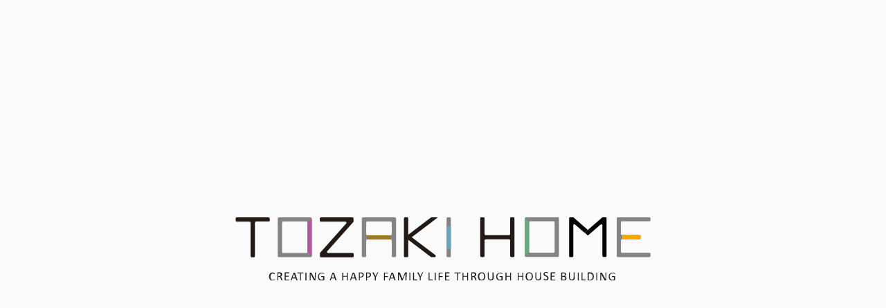

--- FILE ---
content_type: text/html; charset=UTF-8
request_url: https://tozaki-home.jp/staff/
body_size: 15120
content:
<!DOCTYPE html>
<html class="no-js" lang="ja">

<head>
    <meta charset="utf-8" />
    

    <!--======= Metas =======-->
    <meta name="author" content="戸﨑建設株式会社" />
    <meta name="robots" content="index,follow" />
    <meta name="description" content="">
    <meta name="keywords" content="">
    <meta name="viewport" content="width=device-width, initial-scale=1.0, user-scalable=no" />
    	<style>img:is([sizes="auto" i], [sizes^="auto," i]) { contain-intrinsic-size: 3000px 1500px }</style>
	
		<!-- All in One SEO 4.8.0 - aioseo.com -->
		<title>スタッフ紹介 | 静岡県焼津市を中心に注文住宅・新築が得意な戸﨑建設株式会社</title>
	<meta name="description" content="戸﨑建設株式会社のスタッフ紹介ページになります。" />
	<meta name="robots" content="max-image-preview:large" />
	<link rel="canonical" href="https://tozaki-home.jp/staff/" />
	<meta name="generator" content="All in One SEO (AIOSEO) 4.8.0" />

		<!-- Google tag (gtag.js) -->
<script async src="https://www.googletagmanager.com/gtag/js?id=UA-256458450-1"></script>
<script>
  window.dataLayer = window.dataLayer || [];
  function gtag(){dataLayer.push(arguments);}
  gtag('js', new Date());

  gtag('config', 'UA-256458450-1');
</script>
<meta name="facebook-domain-verification" content="pfgur5c1t00w438q8gpwhk1hre0j73" />
<!-- Google tag (gtag.js) -->
<script async src="https://www.googletagmanager.com/gtag/js?id=AW-11179031886"></script>
<script>
  window.dataLayer = window.dataLayer || [];
  function gtag(){dataLayer.push(arguments);}
  gtag('js', new Date());

  gtag('config', 'AW-11179031886');
</script>
		<meta property="og:locale" content="ja_JP" />
		<meta property="og:site_name" content="静岡県焼津市を中心に注文住宅・新築が得意な戸﨑建設株式会社 | 静岡県焼津市を中心に注文住宅・新築が得意な戸﨑建設株式会社。戸建住宅・土地活用のことならお任せください。" />
		<meta property="og:type" content="article" />
		<meta property="og:title" content="スタッフ紹介 | 静岡県焼津市を中心に注文住宅・新築が得意な戸﨑建設株式会社" />
		<meta property="og:description" content="戸﨑建設株式会社のスタッフ紹介ページになります。" />
		<meta property="og:url" content="https://tozaki-home.jp/staff/" />
		<meta property="article:published_time" content="2022-12-23T02:19:09+00:00" />
		<meta property="article:modified_time" content="2025-06-13T02:26:30+00:00" />
		<meta name="twitter:card" content="summary" />
		<meta name="twitter:title" content="スタッフ紹介 | 静岡県焼津市を中心に注文住宅・新築が得意な戸﨑建設株式会社" />
		<meta name="twitter:description" content="戸﨑建設株式会社のスタッフ紹介ページになります。" />
		<script type="application/ld+json" class="aioseo-schema">
			{"@context":"https:\/\/schema.org","@graph":[{"@type":"BreadcrumbList","@id":"https:\/\/tozaki-home.jp\/staff\/#breadcrumblist","itemListElement":[{"@type":"ListItem","@id":"https:\/\/tozaki-home.jp\/#listItem","position":1,"name":"\u5bb6","item":"https:\/\/tozaki-home.jp\/","nextItem":{"@type":"ListItem","@id":"https:\/\/tozaki-home.jp\/staff\/#listItem","name":"\u30b9\u30bf\u30c3\u30d5\u7d39\u4ecb"}},{"@type":"ListItem","@id":"https:\/\/tozaki-home.jp\/staff\/#listItem","position":2,"name":"\u30b9\u30bf\u30c3\u30d5\u7d39\u4ecb","previousItem":{"@type":"ListItem","@id":"https:\/\/tozaki-home.jp\/#listItem","name":"\u5bb6"}}]},{"@type":"Organization","@id":"https:\/\/tozaki-home.jp\/#organization","name":"MGM","description":"\u9759\u5ca1\u770c\u713c\u6d25\u5e02\u3092\u4e2d\u5fc3\u306b\u6ce8\u6587\u4f4f\u5b85\u30fb\u65b0\u7bc9\u304c\u5f97\u610f\u306a\u6238\ufa11\u5efa\u8a2d\u682a\u5f0f\u4f1a\u793e\u3002\u6238\u5efa\u4f4f\u5b85\u30fb\u571f\u5730\u6d3b\u7528\u306e\u3053\u3068\u306a\u3089\u304a\u4efb\u305b\u304f\u3060\u3055\u3044\u3002","url":"https:\/\/tozaki-home.jp\/"},{"@type":"WebPage","@id":"https:\/\/tozaki-home.jp\/staff\/#webpage","url":"https:\/\/tozaki-home.jp\/staff\/","name":"\u30b9\u30bf\u30c3\u30d5\u7d39\u4ecb | \u9759\u5ca1\u770c\u713c\u6d25\u5e02\u3092\u4e2d\u5fc3\u306b\u6ce8\u6587\u4f4f\u5b85\u30fb\u65b0\u7bc9\u304c\u5f97\u610f\u306a\u6238\ufa11\u5efa\u8a2d\u682a\u5f0f\u4f1a\u793e","description":"\u6238\ufa11\u5efa\u8a2d\u682a\u5f0f\u4f1a\u793e\u306e\u30b9\u30bf\u30c3\u30d5\u7d39\u4ecb\u30da\u30fc\u30b8\u306b\u306a\u308a\u307e\u3059\u3002","inLanguage":"ja","isPartOf":{"@id":"https:\/\/tozaki-home.jp\/#website"},"breadcrumb":{"@id":"https:\/\/tozaki-home.jp\/staff\/#breadcrumblist"},"datePublished":"2022-12-23T11:19:09+09:00","dateModified":"2025-06-13T11:26:30+09:00"},{"@type":"WebSite","@id":"https:\/\/tozaki-home.jp\/#website","url":"https:\/\/tozaki-home.jp\/","name":"\u6238\ufa11\u5efa\u8a2d\u682a\u5f0f\u4f1a\u793e","description":"\u9759\u5ca1\u770c\u713c\u6d25\u5e02\u3092\u4e2d\u5fc3\u306b\u6ce8\u6587\u4f4f\u5b85\u30fb\u65b0\u7bc9\u304c\u5f97\u610f\u306a\u6238\ufa11\u5efa\u8a2d\u682a\u5f0f\u4f1a\u793e\u3002\u6238\u5efa\u4f4f\u5b85\u30fb\u571f\u5730\u6d3b\u7528\u306e\u3053\u3068\u306a\u3089\u304a\u4efb\u305b\u304f\u3060\u3055\u3044\u3002","inLanguage":"ja","publisher":{"@id":"https:\/\/tozaki-home.jp\/#organization"}}]}
		</script>
		<!-- All in One SEO -->

<link rel='dns-prefetch' href='//code.jquery.com' />
<link rel='dns-prefetch' href='//cdnjs.cloudflare.com' />
<script type="text/javascript">
/* <![CDATA[ */
window._wpemojiSettings = {"baseUrl":"https:\/\/s.w.org\/images\/core\/emoji\/15.0.3\/72x72\/","ext":".png","svgUrl":"https:\/\/s.w.org\/images\/core\/emoji\/15.0.3\/svg\/","svgExt":".svg","source":{"concatemoji":"https:\/\/tozaki-home.jp\/wp-includes\/js\/wp-emoji-release.min.js?ver=6.7.4"}};
/*! This file is auto-generated */
!function(i,n){var o,s,e;function c(e){try{var t={supportTests:e,timestamp:(new Date).valueOf()};sessionStorage.setItem(o,JSON.stringify(t))}catch(e){}}function p(e,t,n){e.clearRect(0,0,e.canvas.width,e.canvas.height),e.fillText(t,0,0);var t=new Uint32Array(e.getImageData(0,0,e.canvas.width,e.canvas.height).data),r=(e.clearRect(0,0,e.canvas.width,e.canvas.height),e.fillText(n,0,0),new Uint32Array(e.getImageData(0,0,e.canvas.width,e.canvas.height).data));return t.every(function(e,t){return e===r[t]})}function u(e,t,n){switch(t){case"flag":return n(e,"\ud83c\udff3\ufe0f\u200d\u26a7\ufe0f","\ud83c\udff3\ufe0f\u200b\u26a7\ufe0f")?!1:!n(e,"\ud83c\uddfa\ud83c\uddf3","\ud83c\uddfa\u200b\ud83c\uddf3")&&!n(e,"\ud83c\udff4\udb40\udc67\udb40\udc62\udb40\udc65\udb40\udc6e\udb40\udc67\udb40\udc7f","\ud83c\udff4\u200b\udb40\udc67\u200b\udb40\udc62\u200b\udb40\udc65\u200b\udb40\udc6e\u200b\udb40\udc67\u200b\udb40\udc7f");case"emoji":return!n(e,"\ud83d\udc26\u200d\u2b1b","\ud83d\udc26\u200b\u2b1b")}return!1}function f(e,t,n){var r="undefined"!=typeof WorkerGlobalScope&&self instanceof WorkerGlobalScope?new OffscreenCanvas(300,150):i.createElement("canvas"),a=r.getContext("2d",{willReadFrequently:!0}),o=(a.textBaseline="top",a.font="600 32px Arial",{});return e.forEach(function(e){o[e]=t(a,e,n)}),o}function t(e){var t=i.createElement("script");t.src=e,t.defer=!0,i.head.appendChild(t)}"undefined"!=typeof Promise&&(o="wpEmojiSettingsSupports",s=["flag","emoji"],n.supports={everything:!0,everythingExceptFlag:!0},e=new Promise(function(e){i.addEventListener("DOMContentLoaded",e,{once:!0})}),new Promise(function(t){var n=function(){try{var e=JSON.parse(sessionStorage.getItem(o));if("object"==typeof e&&"number"==typeof e.timestamp&&(new Date).valueOf()<e.timestamp+604800&&"object"==typeof e.supportTests)return e.supportTests}catch(e){}return null}();if(!n){if("undefined"!=typeof Worker&&"undefined"!=typeof OffscreenCanvas&&"undefined"!=typeof URL&&URL.createObjectURL&&"undefined"!=typeof Blob)try{var e="postMessage("+f.toString()+"("+[JSON.stringify(s),u.toString(),p.toString()].join(",")+"));",r=new Blob([e],{type:"text/javascript"}),a=new Worker(URL.createObjectURL(r),{name:"wpTestEmojiSupports"});return void(a.onmessage=function(e){c(n=e.data),a.terminate(),t(n)})}catch(e){}c(n=f(s,u,p))}t(n)}).then(function(e){for(var t in e)n.supports[t]=e[t],n.supports.everything=n.supports.everything&&n.supports[t],"flag"!==t&&(n.supports.everythingExceptFlag=n.supports.everythingExceptFlag&&n.supports[t]);n.supports.everythingExceptFlag=n.supports.everythingExceptFlag&&!n.supports.flag,n.DOMReady=!1,n.readyCallback=function(){n.DOMReady=!0}}).then(function(){return e}).then(function(){var e;n.supports.everything||(n.readyCallback(),(e=n.source||{}).concatemoji?t(e.concatemoji):e.wpemoji&&e.twemoji&&(t(e.twemoji),t(e.wpemoji)))}))}((window,document),window._wpemojiSettings);
/* ]]> */
</script>
<link rel='stylesheet' id='css_style-css' href='https://tozaki-home.jp/wp-content/themes/mgm_tozaki/style.css?ver=20210401' type='text/css' media='all' />
<link rel='stylesheet' id='css_bootstrap-css' href='https://tozaki-home.jp/wp-content/themes/mgm_tozaki/css/bootstrap.min.css?ver=20210401' type='text/css' media='all' />
<link rel='stylesheet' id='css_reset-css' href='https://tozaki-home.jp/wp-content/themes/mgm_tozaki/css/reset.css?ver=20210401' type='text/css' media='all' />
<link rel='stylesheet' id='css_slick-css' href='https://tozaki-home.jp/wp-content/themes/mgm_tozaki/css/slick.css?ver=20210401' type='text/css' media='all' />
<link rel='stylesheet' id='css_component-css' href='https://tozaki-home.jp/wp-content/themes/mgm_tozaki/css/components/component.css?20221228&#038;ver=20221102' type='text/css' media='all' />
<link rel='stylesheet' id='css_header-css' href='https://tozaki-home.jp/wp-content/themes/mgm_tozaki/css/header.css?ver=20210401' type='text/css' media='all' />
<link rel='stylesheet' id='css_footer-css' href='https://tozaki-home.jp/wp-content/themes/mgm_tozaki/css/footer.css?ver=20250711a' type='text/css' media='all' />
<link rel='stylesheet' id='css_content-css' href='https://tozaki-home.jp/wp-content/themes/mgm_tozaki/css/contents.css?20240109a&#038;ver=20221014' type='text/css' media='all' />
<link rel='stylesheet' id='css_main-css' href='https://tozaki-home.jp/wp-content/themes/mgm_tozaki/css/main.css?ver=20221014' type='text/css' media='all' />
<link rel='stylesheet' id='css_ngn_effect-css' href='https://tozaki-home.jp/wp-content/themes/mgm_tozaki/css/mgm-effect.css?ver=20210401' type='text/css' media='all' />
<link rel='stylesheet' id='css_page-css' href='https://tozaki-home.jp/wp-content/themes/mgm_tozaki/css/page.css?ver=20210401' type='text/css' media='all' />
<link rel='stylesheet' id='css_webicon-css' href='https://cdnjs.cloudflare.com/ajax/libs/font-awesome/5.15.4/css/all.min.css?ver=20220916' type='text/css' media='all' />
<link rel='stylesheet' id='sbi_styles-css' href='https://tozaki-home.jp/wp-content/plugins/instagram-feed/css/sbi-styles.min.css?ver=6.8.0' type='text/css' media='all' />
<style id='wp-emoji-styles-inline-css' type='text/css'>

	img.wp-smiley, img.emoji {
		display: inline !important;
		border: none !important;
		box-shadow: none !important;
		height: 1em !important;
		width: 1em !important;
		margin: 0 0.07em !important;
		vertical-align: -0.1em !important;
		background: none !important;
		padding: 0 !important;
	}
</style>
<link rel='stylesheet' id='wp-block-library-css' href='https://tozaki-home.jp/wp-includes/css/dist/block-library/style.min.css?ver=6.7.4' type='text/css' media='all' />
<style id='safe-svg-svg-icon-style-inline-css' type='text/css'>
.safe-svg-cover{text-align:center}.safe-svg-cover .safe-svg-inside{display:inline-block;max-width:100%}.safe-svg-cover svg{height:100%;max-height:100%;max-width:100%;width:100%}

</style>
<style id='classic-theme-styles-inline-css' type='text/css'>
/*! This file is auto-generated */
.wp-block-button__link{color:#fff;background-color:#32373c;border-radius:9999px;box-shadow:none;text-decoration:none;padding:calc(.667em + 2px) calc(1.333em + 2px);font-size:1.125em}.wp-block-file__button{background:#32373c;color:#fff;text-decoration:none}
</style>
<style id='global-styles-inline-css' type='text/css'>
:root{--wp--preset--aspect-ratio--square: 1;--wp--preset--aspect-ratio--4-3: 4/3;--wp--preset--aspect-ratio--3-4: 3/4;--wp--preset--aspect-ratio--3-2: 3/2;--wp--preset--aspect-ratio--2-3: 2/3;--wp--preset--aspect-ratio--16-9: 16/9;--wp--preset--aspect-ratio--9-16: 9/16;--wp--preset--color--black: #000000;--wp--preset--color--cyan-bluish-gray: #abb8c3;--wp--preset--color--white: #ffffff;--wp--preset--color--pale-pink: #f78da7;--wp--preset--color--vivid-red: #cf2e2e;--wp--preset--color--luminous-vivid-orange: #ff6900;--wp--preset--color--luminous-vivid-amber: #fcb900;--wp--preset--color--light-green-cyan: #7bdcb5;--wp--preset--color--vivid-green-cyan: #00d084;--wp--preset--color--pale-cyan-blue: #8ed1fc;--wp--preset--color--vivid-cyan-blue: #0693e3;--wp--preset--color--vivid-purple: #9b51e0;--wp--preset--gradient--vivid-cyan-blue-to-vivid-purple: linear-gradient(135deg,rgba(6,147,227,1) 0%,rgb(155,81,224) 100%);--wp--preset--gradient--light-green-cyan-to-vivid-green-cyan: linear-gradient(135deg,rgb(122,220,180) 0%,rgb(0,208,130) 100%);--wp--preset--gradient--luminous-vivid-amber-to-luminous-vivid-orange: linear-gradient(135deg,rgba(252,185,0,1) 0%,rgba(255,105,0,1) 100%);--wp--preset--gradient--luminous-vivid-orange-to-vivid-red: linear-gradient(135deg,rgba(255,105,0,1) 0%,rgb(207,46,46) 100%);--wp--preset--gradient--very-light-gray-to-cyan-bluish-gray: linear-gradient(135deg,rgb(238,238,238) 0%,rgb(169,184,195) 100%);--wp--preset--gradient--cool-to-warm-spectrum: linear-gradient(135deg,rgb(74,234,220) 0%,rgb(151,120,209) 20%,rgb(207,42,186) 40%,rgb(238,44,130) 60%,rgb(251,105,98) 80%,rgb(254,248,76) 100%);--wp--preset--gradient--blush-light-purple: linear-gradient(135deg,rgb(255,206,236) 0%,rgb(152,150,240) 100%);--wp--preset--gradient--blush-bordeaux: linear-gradient(135deg,rgb(254,205,165) 0%,rgb(254,45,45) 50%,rgb(107,0,62) 100%);--wp--preset--gradient--luminous-dusk: linear-gradient(135deg,rgb(255,203,112) 0%,rgb(199,81,192) 50%,rgb(65,88,208) 100%);--wp--preset--gradient--pale-ocean: linear-gradient(135deg,rgb(255,245,203) 0%,rgb(182,227,212) 50%,rgb(51,167,181) 100%);--wp--preset--gradient--electric-grass: linear-gradient(135deg,rgb(202,248,128) 0%,rgb(113,206,126) 100%);--wp--preset--gradient--midnight: linear-gradient(135deg,rgb(2,3,129) 0%,rgb(40,116,252) 100%);--wp--preset--font-size--small: 13px;--wp--preset--font-size--medium: 20px;--wp--preset--font-size--large: 36px;--wp--preset--font-size--x-large: 42px;--wp--preset--spacing--20: 0.44rem;--wp--preset--spacing--30: 0.67rem;--wp--preset--spacing--40: 1rem;--wp--preset--spacing--50: 1.5rem;--wp--preset--spacing--60: 2.25rem;--wp--preset--spacing--70: 3.38rem;--wp--preset--spacing--80: 5.06rem;--wp--preset--shadow--natural: 6px 6px 9px rgba(0, 0, 0, 0.2);--wp--preset--shadow--deep: 12px 12px 50px rgba(0, 0, 0, 0.4);--wp--preset--shadow--sharp: 6px 6px 0px rgba(0, 0, 0, 0.2);--wp--preset--shadow--outlined: 6px 6px 0px -3px rgba(255, 255, 255, 1), 6px 6px rgba(0, 0, 0, 1);--wp--preset--shadow--crisp: 6px 6px 0px rgba(0, 0, 0, 1);}:where(.is-layout-flex){gap: 0.5em;}:where(.is-layout-grid){gap: 0.5em;}body .is-layout-flex{display: flex;}.is-layout-flex{flex-wrap: wrap;align-items: center;}.is-layout-flex > :is(*, div){margin: 0;}body .is-layout-grid{display: grid;}.is-layout-grid > :is(*, div){margin: 0;}:where(.wp-block-columns.is-layout-flex){gap: 2em;}:where(.wp-block-columns.is-layout-grid){gap: 2em;}:where(.wp-block-post-template.is-layout-flex){gap: 1.25em;}:where(.wp-block-post-template.is-layout-grid){gap: 1.25em;}.has-black-color{color: var(--wp--preset--color--black) !important;}.has-cyan-bluish-gray-color{color: var(--wp--preset--color--cyan-bluish-gray) !important;}.has-white-color{color: var(--wp--preset--color--white) !important;}.has-pale-pink-color{color: var(--wp--preset--color--pale-pink) !important;}.has-vivid-red-color{color: var(--wp--preset--color--vivid-red) !important;}.has-luminous-vivid-orange-color{color: var(--wp--preset--color--luminous-vivid-orange) !important;}.has-luminous-vivid-amber-color{color: var(--wp--preset--color--luminous-vivid-amber) !important;}.has-light-green-cyan-color{color: var(--wp--preset--color--light-green-cyan) !important;}.has-vivid-green-cyan-color{color: var(--wp--preset--color--vivid-green-cyan) !important;}.has-pale-cyan-blue-color{color: var(--wp--preset--color--pale-cyan-blue) !important;}.has-vivid-cyan-blue-color{color: var(--wp--preset--color--vivid-cyan-blue) !important;}.has-vivid-purple-color{color: var(--wp--preset--color--vivid-purple) !important;}.has-black-background-color{background-color: var(--wp--preset--color--black) !important;}.has-cyan-bluish-gray-background-color{background-color: var(--wp--preset--color--cyan-bluish-gray) !important;}.has-white-background-color{background-color: var(--wp--preset--color--white) !important;}.has-pale-pink-background-color{background-color: var(--wp--preset--color--pale-pink) !important;}.has-vivid-red-background-color{background-color: var(--wp--preset--color--vivid-red) !important;}.has-luminous-vivid-orange-background-color{background-color: var(--wp--preset--color--luminous-vivid-orange) !important;}.has-luminous-vivid-amber-background-color{background-color: var(--wp--preset--color--luminous-vivid-amber) !important;}.has-light-green-cyan-background-color{background-color: var(--wp--preset--color--light-green-cyan) !important;}.has-vivid-green-cyan-background-color{background-color: var(--wp--preset--color--vivid-green-cyan) !important;}.has-pale-cyan-blue-background-color{background-color: var(--wp--preset--color--pale-cyan-blue) !important;}.has-vivid-cyan-blue-background-color{background-color: var(--wp--preset--color--vivid-cyan-blue) !important;}.has-vivid-purple-background-color{background-color: var(--wp--preset--color--vivid-purple) !important;}.has-black-border-color{border-color: var(--wp--preset--color--black) !important;}.has-cyan-bluish-gray-border-color{border-color: var(--wp--preset--color--cyan-bluish-gray) !important;}.has-white-border-color{border-color: var(--wp--preset--color--white) !important;}.has-pale-pink-border-color{border-color: var(--wp--preset--color--pale-pink) !important;}.has-vivid-red-border-color{border-color: var(--wp--preset--color--vivid-red) !important;}.has-luminous-vivid-orange-border-color{border-color: var(--wp--preset--color--luminous-vivid-orange) !important;}.has-luminous-vivid-amber-border-color{border-color: var(--wp--preset--color--luminous-vivid-amber) !important;}.has-light-green-cyan-border-color{border-color: var(--wp--preset--color--light-green-cyan) !important;}.has-vivid-green-cyan-border-color{border-color: var(--wp--preset--color--vivid-green-cyan) !important;}.has-pale-cyan-blue-border-color{border-color: var(--wp--preset--color--pale-cyan-blue) !important;}.has-vivid-cyan-blue-border-color{border-color: var(--wp--preset--color--vivid-cyan-blue) !important;}.has-vivid-purple-border-color{border-color: var(--wp--preset--color--vivid-purple) !important;}.has-vivid-cyan-blue-to-vivid-purple-gradient-background{background: var(--wp--preset--gradient--vivid-cyan-blue-to-vivid-purple) !important;}.has-light-green-cyan-to-vivid-green-cyan-gradient-background{background: var(--wp--preset--gradient--light-green-cyan-to-vivid-green-cyan) !important;}.has-luminous-vivid-amber-to-luminous-vivid-orange-gradient-background{background: var(--wp--preset--gradient--luminous-vivid-amber-to-luminous-vivid-orange) !important;}.has-luminous-vivid-orange-to-vivid-red-gradient-background{background: var(--wp--preset--gradient--luminous-vivid-orange-to-vivid-red) !important;}.has-very-light-gray-to-cyan-bluish-gray-gradient-background{background: var(--wp--preset--gradient--very-light-gray-to-cyan-bluish-gray) !important;}.has-cool-to-warm-spectrum-gradient-background{background: var(--wp--preset--gradient--cool-to-warm-spectrum) !important;}.has-blush-light-purple-gradient-background{background: var(--wp--preset--gradient--blush-light-purple) !important;}.has-blush-bordeaux-gradient-background{background: var(--wp--preset--gradient--blush-bordeaux) !important;}.has-luminous-dusk-gradient-background{background: var(--wp--preset--gradient--luminous-dusk) !important;}.has-pale-ocean-gradient-background{background: var(--wp--preset--gradient--pale-ocean) !important;}.has-electric-grass-gradient-background{background: var(--wp--preset--gradient--electric-grass) !important;}.has-midnight-gradient-background{background: var(--wp--preset--gradient--midnight) !important;}.has-small-font-size{font-size: var(--wp--preset--font-size--small) !important;}.has-medium-font-size{font-size: var(--wp--preset--font-size--medium) !important;}.has-large-font-size{font-size: var(--wp--preset--font-size--large) !important;}.has-x-large-font-size{font-size: var(--wp--preset--font-size--x-large) !important;}
:where(.wp-block-post-template.is-layout-flex){gap: 1.25em;}:where(.wp-block-post-template.is-layout-grid){gap: 1.25em;}
:where(.wp-block-columns.is-layout-flex){gap: 2em;}:where(.wp-block-columns.is-layout-grid){gap: 2em;}
:root :where(.wp-block-pullquote){font-size: 1.5em;line-height: 1.6;}
</style>
<link rel='stylesheet' id='contact-form-7-css' href='https://tozaki-home.jp/wp-content/plugins/contact-form-7/includes/css/styles.css?ver=6.0.5' type='text/css' media='all' />
<link rel='stylesheet' id='wpcf7-redirect-script-frontend-css' href='https://tozaki-home.jp/wp-content/plugins/wpcf7-redirect/build/css/wpcf7-redirect-frontend.min.css?ver=1.1' type='text/css' media='all' />
<link rel='stylesheet' id='wc-shortcodes-style-css' href='https://tozaki-home.jp/wp-content/plugins/wc-shortcodes/public/assets/css/style.css?ver=3.46' type='text/css' media='all' />
<link rel='stylesheet' id='wordpresscanvas-font-awesome-css' href='https://tozaki-home.jp/wp-content/plugins/wc-shortcodes/public/assets/css/font-awesome.min.css?ver=4.7.0' type='text/css' media='all' />
<link rel='stylesheet' id='jquery.lightbox.min.css-css' href='https://tozaki-home.jp/wp-content/plugins/wp-jquery-lightbox/lightboxes/wp-jquery-lightbox/styles/lightbox.min.css?ver=2.3.3' type='text/css' media='all' />
<link rel='stylesheet' id='jqlb-overrides-css' href='https://tozaki-home.jp/wp-content/plugins/wp-jquery-lightbox/lightboxes/wp-jquery-lightbox/styles/overrides.css?ver=2.3.3' type='text/css' media='all' />
<style id='jqlb-overrides-inline-css' type='text/css'>

			#outerImageContainer {
				box-shadow: 0 0 4px 2px rgba(0,0,0,.2);
			}
			#imageContainer{
				padding: 6px;
			}
			#imageDataContainer {
				box-shadow: 0 -4px 0 0 #fff, 0 0 4px 2px rgba(0,0,0,.1);
				z-index: auto;
			}
			#prevArrow,
			#nextArrow{
				background-color: rgba(255,255,255,.7;
				color: #000000;
			}
</style>
<script type="text/javascript" src="https://code.jquery.com/jquery-3.1.0.min.js?ver=20210401" id="jquery-js"></script>
<script type="text/javascript" src="https://tozaki-home.jp/wp-content/themes/mgm_tozaki/js/bootstrap.bundle.min.js?ver=20210401" id="js_bootstrap-js"></script>
<link rel="https://api.w.org/" href="https://tozaki-home.jp/wp-json/" /><link rel="alternate" title="JSON" type="application/json" href="https://tozaki-home.jp/wp-json/wp/v2/pages/23103" /><link rel="EditURI" type="application/rsd+xml" title="RSD" href="https://tozaki-home.jp/xmlrpc.php?rsd" />
<link rel='shortlink' href='https://tozaki-home.jp/?p=23103' />
<link rel="alternate" title="oEmbed (JSON)" type="application/json+oembed" href="https://tozaki-home.jp/wp-json/oembed/1.0/embed?url=https%3A%2F%2Ftozaki-home.jp%2Fstaff%2F" />
<link rel="alternate" title="oEmbed (XML)" type="text/xml+oembed" href="https://tozaki-home.jp/wp-json/oembed/1.0/embed?url=https%3A%2F%2Ftozaki-home.jp%2Fstaff%2F&#038;format=xml" />
<meta name="cdp-version" content="1.4.9" />		<script type="text/javascript">
				(function(c,l,a,r,i,t,y){
					c[a]=c[a]||function(){(c[a].q=c[a].q||[]).push(arguments)};t=l.createElement(r);t.async=1;
					t.src="https://www.clarity.ms/tag/"+i+"?ref=wordpress";y=l.getElementsByTagName(r)[0];y.parentNode.insertBefore(t,y);
				})(window, document, "clarity", "script", "ho57qg35yy");
		</script>
		<link rel="llms-sitemap" href="https://tozaki-home.jp/llms.txt" />
<link rel="icon" href="https://tozaki-home.jp/wp-content/uploads/2022/12/cropped-favicon-32x32.jpg" sizes="32x32" />
<link rel="icon" href="https://tozaki-home.jp/wp-content/uploads/2022/12/cropped-favicon-192x192.jpg" sizes="192x192" />
<link rel="apple-touch-icon" href="https://tozaki-home.jp/wp-content/uploads/2022/12/cropped-favicon-180x180.jpg" />
<meta name="msapplication-TileImage" content="https://tozaki-home.jp/wp-content/uploads/2022/12/cropped-favicon-270x270.jpg" />
</head>

<body data-rsssl=1 class="f-main">
    <!-- LOADING  -->
    <div class="l-loading-wrapper">
        <div class="l-loading">
            <img class="c-svg-image l-loading-logo l-loading-item" src="https://tozaki-home.jp/wp-content/themes/mgm_tozaki/images/svg/logo.svg"
                alt="戸﨑建設株式会社" />
        </div>
    </div>
    <!-- END LOADING  -->
    <!--======= header =======-->
    <header id="header">
        <div class="header__container c-pl1">
                        <p class="c-logo header__logo">
                <a href="https://tozaki-home.jp">
                    <img class="c-svg-img" src="https://tozaki-home.jp/wp-content/themes/mgm_tozaki/images/svg/logo.svg" alt="戸﨑建設株式会社" />
                </a>
            </p>
            
            <div class="header-group">
                <nav class="header-mainnav">
                    <ul class="c-nav1">
                        <li>
                            <a class="c-hover-toggle" href="https://tozaki-home.jp/visit">
                                <span class="toggle-show eng-text">初めての方へ</span>
                                
                            </a>
                        </li>
                        <li>
                            <a class="c-hover-toggle" href="https://tozaki-home.jp/concept">
                                <span class="toggle-show eng-text">コンセプト</span>
                              
                            </a>
                        </li>
                        <li class="c-nav1__submenu-expand">
                            <a class="disable-link">
                                <span class="">暮らし方をご提案</span>
                            </a>
                            <ul class="c-nav1__submenu">
                                <li>
                                    <a href="https://tozaki-home.jp/hobby">
                                        趣味を楽しむ家
                                    </a>
                                </li>
                                <li>
                                    <a href="https://tozaki-home.jp/laundryroom">
                                        ランドリールーム
                                    </a>
                                </li>
                                <li>
                                    <a href="https://tozaki-home.jp/cooking">
                                        お料理が楽しくなる家
                                    </a>
                                </li>
                                <li>
                                    <a href="https://tozaki-home.jp/pets">
                                        ペットと暮らす
                                    </a>
                                </li>
                                <li>
                                    <a href="https://tozaki-home.jp/one-story">
                                        平屋という選択
                                    </a>
                                </li>
                            </ul>
                        </li>
                        <li>
                            <a class="c-hover-toggle" href="https://tozaki-home.jp/gallery">
                                <span class="toggle-show eng-text">施工例</span>
                               
                            </a>
                        </li>
                        <li>
                            <a class="c-hover-toggle" href="https://tozaki-home.jp/company">
                                <span class="toggle-show eng-text">会社概要</span>
                               
                            </a>
                        </li>
                        <li>
                            <a class="c-hover-toggle" href="https://tozaki-home.jp/document">
                                <span class="toggle-show eng-text">資料請求</span>
                                
                            </a>
                        </li>
                        <li>
                            <a class="c-hover-toggle" href="https://tozaki-home.jp/contact">
                                <span class="toggle-show eng-text">お問い合わせ</span>
                                
                            </a>
                        </li>
                    </ul>
                </nav>
                <div class="menu-trigger u-bg--yel">
                    <div>
                        <span></span>
                        <span></span>
                    </div>
                </div>
            </div>
        </div>
        <div class="menu-toggle">
            <div class="menu-toggle__inner c-border-botttom--yel">
                <div class="l-container l-container--1758 menu-toggle__top c-bg-image2">
                    <nav>
                        <ul class="c-nav2 c-sameheight">
                            <li>
                                <dl>
                                    <dt class="c-sameheight__item">
                                        <div class="f-eng">
                                            BUILDING A HOUSE
                                        </div>
                                        家づくりについて
                                    </dt>
                                    <dd>
                                        <a href="https://tozaki-home.jp/visit">
                                            はじめての方へ
                                        </a>
                                    </dd>
                                    <dd>
                                        <a href="https://tozaki-home.jp/concept">
                                            コンセプト
                                        </a>
                                    </dd>
                                    <dd>
                                        <a href="https://tozaki-home.jp/spec">
                                            品質へのこだわり
                                        </a>
                                    </dd>
                                    <dd>
                                        <a href="https://tozaki-home.jp/design">
                                            デザインへのこだわり
                                        </a>
                                    </dd>
                                    <dd>
                                        <a href="https://tozaki-home.jp/material">
                                            素材 </a>
                                    </dd>
                                    <dd>
                                        <a href="https://tozaki-home.jp/gallery">施工事例</a><span
                                            class="c-seperator">/</span><a href="https://tozaki-home.jp/voice">お客様の声
                                        </a>
                                    </dd>
                                    <dd>
                                        <a href="https://tozaki-home.jp/flow">
                                            家づくりの流れ
                                        </a>
                                    </dd>
                                    <dd>
                                        <a href="https://tozaki-home.jp/group-company">
                                            グループ会社
                                        </a>
                                    </dd>
                                </dl>
                            </li>
                            <li>
                                <dl>
                                    <dt class="c-sameheight__item">
                                        <div class="f-eng">
                                            IDEAL LIFE
                                        </div>
                                        憧れの暮らしをご提案
                                    </dt>
                                    <dd>
                                        <a href="https://tozaki-home.jp/hobby">
                                            趣味を満喫できる特別な家
                                        </a>
                                    </dd>
                                    <dd>
                                        <a href="https://tozaki-home.jp/laundryroom">
                                            ランドリールームがある暮らし
                                        </a>
                                    </dd>
                                    <dd>
                                        <a href="https://tozaki-home.jp/cooking">
                                            お料理が楽しくなる家
                                        </a>
                                    </dd>
                                    <dd>
                                        <a href="https://tozaki-home.jp/pets">
                                            ペットと暮らす家
                                        </a>
                                    </dd>
                                    <dd>
                                        <a href="https://tozaki-home.jp/one-story">
                                            平屋という選択
                                        </a>
                                    </dd>
                                </dl>
                            </li>
                            <li>
                                <dl>
                                    <dt class="c-sameheight__item">
                                        <div class="f-eng">
                                            ABOUT US
                                        </div>
                                        私たちについて
                                    </dt>
                                    <dd>
                                        <a href="https://tozaki-home.jp/company">
                                            会社概要
                                        </a>
                                    </dd>
                                    <dd>
                                        <a href="https://tozaki-home.jp/philosophy">
                                            企業理念
                                        </a>
                                    </dd>
                                    <dd>
                                        <a href="https://tozaki-home.jp/hosyo">
                                            安心の保証
                                        </a>
                                    </dd>
                                    <dd>
                                        <a href="https://tozaki-home.jp/plan">
                                            資金計画
                                        </a>
                                    </dd>
                                    <dd>
                                        <a href="https://tozaki-home.jp/staff">
                                            スタッフ紹介
                                        </a>
                                    </dd>
                                    <dd>
                                        <a href="https://tozaki-home.jp/recruit">
                                            求人情報
                                        </a>
                                    </dd>
                                    <dd>
                                        <a href="https://tozaki-home.jp/sodan">
                                            無料相談
                                        </a>
                                    </dd>
                                    <dd>
                                        <a href="https://tozaki-home.jp/document">
                                            資料請求
                                        </a>
                                    </dd>
                                </dl>
                            </li>
                            <li>
                                <dl>
                                    <dt class="c-sameheight__item">
                                        <div class="f-eng">
                                            INFOMATION
                                        </div>
                                        インフォメーション
                                    </dt>
                                    <dd>
                                        <a href="https://tozaki-home.jp/category/news">お知らせ
                                        </a>
                                    </dd>
                                    <dd>
                                        <a href="https://tozaki-home.jp/category/event">イベント情報
                                        </a>
                                    </dd>
                                    <dd>
                                        <a href="https://tozaki-home.jp/category/blog">ブログ
                                        </a>
                                    </dd>
                                    <dd>
                                        <a href="https://tozaki-home.jp/category/model">モデルハウス</a>
                                    </dd>
                                </dl>
                            </li>
                        </ul>
                    </nav>
                </div>
                <div class="menu-toggle__bottom">
                    <div class="l-container l-container--1758">
                        <div class="c-btns__wrapper">
                            <a class="c-btn1 f-eng" href="https://tozaki-home.jp/contact">CONTACT US
                            </a>
                            <a class="c-btn1 c-btn1--white f-eng" href="tel:0546315539">TEL : 054-631-5539
                            </a>
                        </div>
                        <div class="c-nav3 f-eng">
                            <a href="https://tozaki-home.jp/company">COMPANY</a>
                            <a href="https://tozaki-home.jp/policy">PRIVACY POLICY</a>
                        </div>
                        <p class="c-copy-right f-eng text-center">©TOZAKI HOME.
                        </p>
                    </div>
                </div>
            </div>
        </div>
    </header>
        
            <div class="c-page-heading l-container l-container--1550">
                <h1 class="c-title1">
            <div class="f-eng c-moveleft">
                staff            </div>
        </h1>
                <!-- #PAN -->
        <div id="pls">
            <div id="pan">
                <!-- Breadcrumb NavXT 7.4.1 -->
<span property="itemListElement" typeof="ListItem"><a property="item" typeof="WebPage" title="静岡県焼津市を中心に注文住宅・新築が得意な戸﨑建設株式会社へ移動" href="https://tozaki-home.jp" class="home"><span property="name">HOME</span></a><meta property="position" content="1"></span>&nbsp; &gt; &nbsp; <span class="post post-page current-item">スタッフ紹介</span>            </div>
        </div>
                <div class="c-bg-image c-page-heading__bg"
            style="display: none;">
        </div>
            </div>


    
        
        
        <!--======= menu =======-->
    
    <!--======= header =======--><div class="l-main l-container l-container--1550">
    <div id="main">
                        <ul class="staff">
	<li>
<div class="staff-img"><img decoding="async" src="https://tozaki-home.jp/wp-content/themes/mgm_tozaki/images/page/page/staff00.jpg" alt=""></div>
<div class="staff-txt">
<p class="s_yaku">常務取締役 / 設計</p>
<p class="s_e-name f-eng name-left">MASAKI TOZAKI</p>
<p class="j-name">戸﨑 勝樹</p>
<p class="s_shikaku">二級建築士</p>
<div class="bt_st mo_btst2"><a class="js-modal-open" data-target="modal01"><i class="fas fa-plus"></i></a></div>
<div id="modal01" class="st_modal js-modal">
<div class="modal__bg js-modal-close"></div>
<div class="modal__content">
<p><a class="js-modal-close">×</a></p>
<div class="row">
<div class="col-md-12">
<div class="staff-detail">
<div class="staff-name">
<div class="s_e-name f-eng">MASAKI TOZAKI</div>
<div class="j-name">戸﨑 勝樹</div>
</div>
<dl>
<dt>仕事内容：</dt>
<dd>設計</dd>
<dt>資格：</dt>
<dd>二級建築士</dd>
<dt>趣味：</dt>
<dd>ゴルフ/ スポーツ観戦</dd>
<dt>お客様の声を形に。</dt>
<dd>22歳のときに大阪の大工さんにお願いし、弟子として修業をさせていただきました。その後、戸﨑建設に入り大工として家づくりに携わってきました。今は設計を担当しております。<br>
一生に一度の大きな買い物。夢のマイホームと、お客様にとっては人生のビックイベントです。私たちはただ家を建てるのではなく、住んでいる人が幸せに暮らせる家、安心して暮らせる家を、心を込めて建てていきます。また、建てた後も重要で、生涯お付き合いをしていく覚悟です。今はSNSなどによりお客様はいろいろ情報を得ております。お客様の声をいち早くプランに反映し、お客様の情報量に負けないよう、日々精進してまいります。<br>
趣味はゴルフとスポーツ観戦ですが、最近大型自動二輪の免許を取得し、夢のハーレーを乗る準備を進めています。社内のバイク好きの人たちと早くツーリングに行きたいです。</dd>
</dl>
</div>
</div>
</div>
</div>
<p><!--modal__inner--></p>
</div>
</div>
</li>
	<li>
<div class="staff-img"><img decoding="async" src="https://tozaki-home.jp/wp-content/themes/mgm_tozaki/images/page/page/staff02.jpg" alt=""></div>
<div class="staff-txt">
<p class="s_yaku">設計</p>
<p class="s_e-name f-eng name-left">AIRI SUGA</p>
<p class="j-name">須賀 愛梨</p>
<div class="bt_st mo_btst2"><a class="js-modal-open" data-target="modal02"><i class="fas fa-plus"></i></a></div>
<div id="modal02" class="st_modal js-modal">
<div class="modal__bg js-modal-close"></div>
<div class="modal__content">
<p><a class="js-modal-close">×</a></p>
<div class="row">
<div class="col-md-12">
<div class="staff-detail">
<div class="staff-name">
<div class="s_e-name f-eng">AIRI SUGA</div>
<div class="j-name">須賀 愛梨</div>
</div>
<dl>
<dt>仕事内容：</dt>
<dd>設計</dd>
<dt>趣味：</dt>
<dd>理想の収納術や家具、レイアウトを見つけること / ピアノ / テニス / アニメ鑑賞 / 旅行 / 美味しいものを食べること / 音楽を聞くこと</dd>
<dt>仕事内容と重視していること</dt>
<dd>プラン図面作成 / 申請手続 / 施行図面の作成 / 検査の立ち会い のお手伝いをしています。<br>
アドバイザーからお客様がどの様な家や暮らしをご希望されているのかを聞きながら、お客様のイメージする家になるように設計しています。<br>
ご要望の中で使い勝手が悪かったりするのではないかという時は、もう一つ使い勝手の良い方法でご提案することもプロとして大切なのではないかと考えています。<br>
様々な提案の引き出しを覚えながらお客様が想う理想の暮らしをつくります。<br>
そして、現場でも施行がしやすいように図面の書き方を工夫して現場がスムーズに進むように心がけています。<br>
最近はアニメ鑑賞に特にハマっています！</dd>
</dl>
</div>
</div>
</div>
</div>
<p><!--modal__inner--></p>
</div>
</div>
</li>
	<li>
<div class="staff-img"><img decoding="async" src="https://tozaki-home.jp/wp-content/themes/mgm_tozaki/images/page/page/staff03.jpg" alt=""></div>
<div class="staff-txt">
<p class="s_yaku">課長補佐 / 現場監督</p>
<p class="s_e-name f-eng name-left">WATARU KATAYAMA</p>
<p class="j-name">片山 渉</p>
<p class="s_shikaku">一級建築士</p>
<div class="bt_st mo_btst2"><a class="js-modal-open" data-target="modal03"><i class="fas fa-plus"></i></a></div>
<div id="modal03" class="st_modal js-modal">
<div class="modal__bg js-modal-close"></div>
<div class="modal__content">
<p><a class="js-modal-close">×</a></p>
<div class="row">
<div class="col-md-12">
<div class="staff-detail">
<div class="staff-name">
<div class="s_e-name f-eng">WATARU KATAYAMA</div>
<div class="j-name">片山 渉</div>
</div>
<dl>
<dt>仕事内容：</dt>
<dd>現場監督</dd>
<dt>資格：</dt>
<dd>一級建築士</dd>
<dt>趣味：</dt>
<dd>スノーボード / スポーツ観戦</dd>
<dt>仕事内容と重視していること</dt>
<dd>アドバイザーと設計がお客様と打合せを重ねた図面を形にしていきます。<br>
お客様がイメージしている事や設計のコンセプトなどを理解することと、この家が完成して喜んでもらえるにはどうしたらよいのかを創造しながら現場を進めていきます。<br>
お客様が喜ぶ未来を想うのはとても難しいと感じることもありますが、そこが現場監督の楽しいところでもあります。<br>
冬は時間があればスノーボードに出かけています！</dd>
</dl>
</div>
</div>
</div>
</div>
<p><!--modal__inner--></p>
</div>
</div>
</li>
	<li>
<div class="staff-img"><img decoding="async" src="https://tozaki-home.jp/wp-content/themes/mgm_tozaki/images/page/page/staff04.jpg" alt=""></div>
<div class="staff-txt">
<p class="s_yaku">課長 / アドバイザー</p>
<p class="s_e-name f-eng name-left">TETSUYA AOKI</p>
<p class="j-name">青木 哲也</p>
<p class="s_shikaku">二級建築士 / 宅地建物取引士</p>
<div class="bt_st mo_btst2"><a class="js-modal-open" data-target="modal04"><i class="fas fa-plus"></i></a></div>
<div id="modal04" class="st_modal js-modal">
<div class="modal__bg js-modal-close"></div>
<div class="modal__content">
<p><a class="js-modal-close">×</a></p>
<div class="row">
<div class="col-md-12">
<div class="staff-detail">
<div class="staff-name">
<div class="s_e-name f-eng">TETSUYA AOKI</div>
<div class="j-name">青木 哲也</div>
</div>
<dl>
<dt>仕事内容：</dt>
<dd>アドバイザー</dd>
<dt>資格：</dt>
<dd>二級建築士 / 宅地建物取引士</dd>
<dt>趣味：</dt>
<dd>野球観戦 / ロードバイク</dd>
<dt>仕事内容と重視していること</dt>
<dd>ご来場やお問い合わせして頂いたお客様にTOZAKI HOMEの家づくりや建物のご説明をしています。<br>
一生に一度の家づくりにおいて、たくさんある建築会社の中から「TOZAKI HOMEで建てたい」と言っていただいた時は嬉しさでいっぱいになりますが、同時に常に大きな責任を感じます。<br>
家づくりパートナーとなったお客様とは土地探しのお手伝いはもちろん、住宅ローンを含めた資金計画や、建物のデザインなどの打合せを行います。<br>
もちろんまじめなお話の中にも、「打ち合わせも楽しかった」と思い出の一つになれればと思っています。<br>
お客様が言葉や文章で表現しずらいことでも、理想の暮らしのイメージをちょっとした「雑談」の中からご要望をくみ取り、ご提案ができるよう常に心がけています。<br>
弊社のビジョンでもある「家づくりを通じて家族の幸せな暮らしをつくる」を常に頭の中に入れ、ただ家を提案するだけではなく、笑顔で暮らすご家族の未来を創造しながら、暮らしのご提案をさせていただきます。<br>
野球観戦（阪神タイガースファン）とロードバイクが趣味です。同じ趣味の方がいましたら声かけてください！</dd>
</dl>
</div>
</div>
</div>
</div>
<p><!--modal__inner--></p>
</div>
</div>
</li>
	<li>
<div class="staff-img"><img decoding="async" src="https://tozaki-home.jp/wp-content/themes/mgm_tozaki/images/page/page/staff01.jpg" alt=""></div>
<div class="staff-txt">
<p class="s_yaku">アドバイザー</p>
<p class="s_e-name f-eng name-left">KOUKI MASUDA</p>
<p class="j-name">増田 光稀</p>
<div class="bt_st mo_btst2"><a class="js-modal-open" data-target="modal05"><i class="fas fa-plus"></i></a></div>
<div id="modal05" class="st_modal js-modal">
<div class="modal__bg js-modal-close"></div>
<div class="modal__content">
<p><a class="js-modal-close">×</a></p>
<div class="row">
<div class="col-md-12">
<div class="staff-detail">
<div class="staff-name">
<div class="s_e-name f-eng">KOUKI MASUDA</div>
<div class="j-name">増田 光稀</div>
</div>
<dl>
<dt>仕事内容：</dt>
<dd>アドバイザー</dd>
<dt>趣味：</dt>
<dd>筋トレ / スノーボード / 運動全般</dd>
<dt>仕事内容と重視していること</dt>
<dd>アドバイザーとして、家づくりを検討されているお客様のお手伝いをしています。アドバイザーとしての歴は浅いですが、前職では職人として10年間住宅に関わっていました。<br>
大変な毎日ですが、現場で学んだ事が今の営業の仕事にも生かされておりお客様の疑問や不安に対してお答えしています。<br>
一生に一度の家づくりのお手伝いをさせて頂く立場としてお客様が満足いくお家づくりをして頂くために不安や不満、要望を汲み取りながら進めていきます。<br>
家づくりは思い出づくりの一環なので、打ち合わせは楽しく進めさせていただきたいと思います。お客様が楽しんで家づくり出来るようにサポートさせて頂きます。</dd>
</dl>
</div>
</div>
</div>
</div>
<p><!--modal__inner--></p>
</div>
</div>
</li>
</ul>
		<!--リンク-->
		<div class="row" style="margin: 60px auto 0">
		  <div class="col-12 col-md-6 col-lg-4 offset-md-3 offset-lg-4">
			<p class="page-more">
			  <a href="https://tozaki-home.jp/gallery/">施工例はこちら</a>
			</p>
		  </div>
		</div>            </div>
</div>


<!--======= pageup =======-->
<a href="#top" class="pageup c-link__arrow c-link__arrow--big c-link__arrow--white">
</a>
<!--======= fotter =======-->
<!-- CONTACT -->
<section class="p-top__contact u-bg--white c-section">
    <div class="p-top__contact_block">
    <div class="l-container text-center c-section-info p-top__contact_item">
        <h3 class="c-title1">
            <div class="f-eng f-eng--md">
                CONTACT US
            </div>
        </h3>
        <p class="c-text c-text--md">
            住宅購入や家づくりの無料相談はこちらから
        </p>
        <a class="c-btn2 c-btn2--hovertarget f-eng" href="https://tozaki-home.jp/contact">
            <div class="c-link__line">
                VIEW MORE
            </div>
            <div class="c-link__arrow">
            </div>
        </a>
    </div>
    <div class="l-container text-center c-section-info p-top__contact_item">
        <h3 class="c-title1">
            <div class="f-eng f-eng--md">
                DOCUMENT
            </div>
        </h3>
        <p class="c-text c-text--md">
            家づくりに関する資料請求はこちらから
        </p>
        <a class="c-btn2 c-btn2--hovertarget f-eng" href="https://tozaki-home.jp/document">
            <div class="c-link__line">
                VIEW MORE
            </div>
            <div class="c-link__arrow">
            </div>
        </a>
    </div>
    </div>
</section>

<!-- END CONTACT -->
<footer class="c-border-botttom--yel">
    <div class="l-container l-container--1200">
        <div class="footer__col footer__top">
            <p class="c-logo footer__logo">
                <a href="https://tozaki-home.jp">
                    <img class="c-svg-img" src="https://tozaki-home.jp/wp-content/themes/mgm_tozaki/images/svg/logo.svg" alt="戸﨑建設株式会社" />
                </a>
            </p>
            <div class="c-btns__wrapper">
                <a class="c-btn1 f-eng" href="https://tozaki-home.jp/contact">CONTACT US
                </a>
                <a class="c-btn1 c-btn1--white f-eng" href="tel:0546315539" onclick="gtag('event','tel-tap',{'event_category':'click','event_label': 'head'});">TEL : 054-631-5539
                </a>
            </div>
        </div>
        <div class="footer__col footer__middle">
            <ul class="c-list2">
                <li class="c-list2__item">
                    <p class="c-list2__title f-eng">
                        TOZAKI HOME
                    </p>
                    <p class="c-list2__content">
                        〒425-0037 静岡県焼津市南小川二丁目27番地の5
                    </p>
                </li>
                <li class="c-list2__item">
                    <p class="c-list2__title c-list2__title2 f-eng">
                        GROUP COMPANY
                    </p>
                    <ul class="c-list2__sublist">
                        <li>
                            <a href="https://www.tozaki.co.jp/" target="_blank" rel="noreferrer noopener">
                                <img src="https://tozaki-home.jp/wp-content/themes/mgm_tozaki/images/page/group_01.jpg" alt="戸﨑建設株式会社HP" />
                            </a>
                        </li>
                        <li>
                            <a href="https://www.t-excelhome.co.jp/" target="_blank" rel="noreferrer noopener">
                                <img src="https://tozaki-home.jp/wp-content/themes/mgm_tozaki/images/page/group_02.jpg" alt="エクセルホームHP" />
                            </a>
                        </li>
                                                <li>
                            <a href="https://www.e-sato-k.co.jp/" target="_blank" rel="noreferrer noopener">
                                <img src="https://tozaki-home.jp/wp-content/themes/mgm_tozaki/images/page/group_05.png" alt="佐藤建設株式会社HP" />
                            </a>
                        </li>

                        <li>
                            <a href="https://paton0810.com/" target="_blank" rel="noreferrer noopener">
                                <img src="https://tozaki-home.jp/wp-content/themes/mgm_tozaki/images/page/group_03.png" alt="石窯パン工房パトンHP" />
                            </a>
                        </li>
                        <li>
                            <a href="https://yaizu-marines.com/" target="_blank" rel="noreferrer noopener">
                                <img src="https://tozaki-home.jp/wp-content/themes/mgm_tozaki/images/page/group_04.png" alt="焼津マリーンズHP" />
                            </a>
                        </li>
                    </ul>
                </li>
                <li class="c-list2__item">
                    <p class="c-list2__title f-eng">
                        Instagram
                    </p>
                    <p class="c-list2__content f-eng">
                        STAFF：<a class="c-list2__link f-eng c-list2__content--small" href="https://www.instagram.com/tozaki_home/" target="_blank"
                            rel="noreferrer noopener">@tozaki_home</a>
                    </p>
                    <p class="c-list2__content f-eng">
                        TOZAKIHOME：<a class="c-list2__link f-eng c-list2__content--small" href="https://www.instagram.com/tozakikensetsu.yaizu/" target="_blank"
                            rel="noreferrer noopener">@tozakikensetsu.yaizu</a>
                    </p>
                </li>
            </ul>
            <ul class="c-nav4">
                <li>
                    <dl>
                        <dt class="f-eng">
                            HOME CONTENT
                        </dt>
                        <dd>
                            <a href="https://tozaki-home.jp/visit">初めての方へ
                            </a>
                        </dd>
                        <dd>
                            <a href="https://tozaki-home.jp/concept">コンセプト
                            </a>
                        </dd>
                        <dd>
                            <a href="https://tozaki-home.jp/spec">品質へのこだわり
                            </a>
                        </dd>
                        <dd>
                            <a href="https://tozaki-home.jp/design">デザインのこだわり
                            </a>
                        </dd>
                        <dd>
                            <a href="https://tozaki-home.jp/material">素材</a>
                        </dd>
                        <dd>
                            <a href="https://tozaki-home.jp/performance">コストパフォーマンス</a>
                        </dd>
                    </dl>
                </li>
                <li>
                    <dl>
                        <dt class="f-eng">
                            COMPANY
                        </dt>
                        <dd>
                            <a href="https://tozaki-home.jp/company">会社概要
                            </a>
                        </dd>
                        <dd>
                            <a href="https://tozaki-home.jp/staff">スタッフ紹介
                            </a>
                        </dd>
                        <dd>
                            <a href="https://tozaki-home.jp/gallery">施工事例
                            </a>
                        </dd>
                        <dd>
                            <a href="https://tozaki-home.jp/voice">お客様の声
                            </a>
                        </dd>
                        <dd>
                            <a href="https://tozaki-home.jp/recruit">求人情報
                            </a>
                        </dd>
                        <dd>
                            <a href="https://tozaki-home.jp/contact">お問い合わせ</a>
                        </dd>
                    </dl>
                </li>
            </ul>
        </div>
        <div class="footer__col footer__bottom">
            <p class="c-copy-right f-eng text-center">©TOZAKI HOME.
            </p>
            <div class="c-nav3 f-eng">
                <a href="https://tozaki-home.jp/company">COMPANY</a>
                <a href="https://tozaki-home.jp/policy">PRIVACY POLICY</a>
            </div>
        </div>
    </div>
</footer>

<!--======= fotter 固定メニュー =======-->
<ul class="footer_menu">
  <li class="f_unit01"><a href="tel:0546315539" class="f-eng" onclick="gtag('event','tel-tap',{'event_category':'click','event_label': 'head'});">TEL : 054-631-5539</a></li>
  <li class="f_unit03"><a href="https://tozaki-home.jp/document/"><span class="f-eng">DOCUMENT</span>資料請求</a></li>
  <li class="f_unit03"><a href="https://tozaki-home.jp/modelhouse/"><span class="f-eng">MODEL HOUSE</span>モデルハウス</a></li>
</ul>
<!--======= fotter end =======-->
<!-- Instagram Feed JS -->
<script type="text/javascript">
var sbiajaxurl = "https://tozaki-home.jp/wp-admin/admin-ajax.php";
</script>
<script type="text/javascript" src="https://tozaki-home.jp/wp-includes/js/dist/hooks.min.js?ver=4d63a3d491d11ffd8ac6" id="wp-hooks-js"></script>
<script type="text/javascript" src="https://tozaki-home.jp/wp-includes/js/dist/i18n.min.js?ver=5e580eb46a90c2b997e6" id="wp-i18n-js"></script>
<script type="text/javascript" id="wp-i18n-js-after">
/* <![CDATA[ */
wp.i18n.setLocaleData( { 'text direction\u0004ltr': [ 'ltr' ] } );
/* ]]> */
</script>
<script type="text/javascript" src="https://tozaki-home.jp/wp-content/plugins/contact-form-7/includes/swv/js/index.js?ver=6.0.5" id="swv-js"></script>
<script type="text/javascript" id="contact-form-7-js-translations">
/* <![CDATA[ */
( function( domain, translations ) {
	var localeData = translations.locale_data[ domain ] || translations.locale_data.messages;
	localeData[""].domain = domain;
	wp.i18n.setLocaleData( localeData, domain );
} )( "contact-form-7", {"translation-revision-date":"2025-02-18 07:36:32+0000","generator":"GlotPress\/4.0.1","domain":"messages","locale_data":{"messages":{"":{"domain":"messages","plural-forms":"nplurals=1; plural=0;","lang":"ja_JP"},"This contact form is placed in the wrong place.":["\u3053\u306e\u30b3\u30f3\u30bf\u30af\u30c8\u30d5\u30a9\u30fc\u30e0\u306f\u9593\u9055\u3063\u305f\u4f4d\u7f6e\u306b\u7f6e\u304b\u308c\u3066\u3044\u307e\u3059\u3002"],"Error:":["\u30a8\u30e9\u30fc:"]}},"comment":{"reference":"includes\/js\/index.js"}} );
/* ]]> */
</script>
<script type="text/javascript" id="contact-form-7-js-before">
/* <![CDATA[ */
var wpcf7 = {
    "api": {
        "root": "https:\/\/tozaki-home.jp\/wp-json\/",
        "namespace": "contact-form-7\/v1"
    }
};
/* ]]> */
</script>
<script type="text/javascript" src="https://tozaki-home.jp/wp-content/plugins/contact-form-7/includes/js/index.js?ver=6.0.5" id="contact-form-7-js"></script>
<script type="text/javascript" id="wpcf7-redirect-script-js-extra">
/* <![CDATA[ */
var wpcf7r = {"ajax_url":"https:\/\/tozaki-home.jp\/wp-admin\/admin-ajax.php"};
/* ]]> */
</script>
<script type="text/javascript" src="https://tozaki-home.jp/wp-content/plugins/wpcf7-redirect/build/js/wpcf7r-fe.js?ver=1.1" id="wpcf7-redirect-script-js"></script>
<script type="text/javascript" src="https://tozaki-home.jp/wp-includes/js/imagesloaded.min.js?ver=5.0.0" id="imagesloaded-js"></script>
<script type="text/javascript" src="https://tozaki-home.jp/wp-includes/js/masonry.min.js?ver=4.2.2" id="masonry-js"></script>
<script type="text/javascript" src="https://tozaki-home.jp/wp-includes/js/jquery/jquery.masonry.min.js?ver=3.1.2b" id="jquery-masonry-js"></script>
<script type="text/javascript" id="wc-shortcodes-rsvp-js-extra">
/* <![CDATA[ */
var WCShortcodes = {"ajaxurl":"https:\/\/tozaki-home.jp\/wp-admin\/admin-ajax.php"};
/* ]]> */
</script>
<script type="text/javascript" src="https://tozaki-home.jp/wp-content/plugins/wc-shortcodes/public/assets/js/rsvp.js?ver=3.46" id="wc-shortcodes-rsvp-js"></script>
<script type="text/javascript" src="https://www.google.com/recaptcha/api.js?render=6LcDz0EkAAAAAOrqVJRBqd0Kmx9GjxaMaaD9Vk8w&amp;ver=3.0" id="google-recaptcha-js"></script>
<script type="text/javascript" src="https://tozaki-home.jp/wp-includes/js/dist/vendor/wp-polyfill.min.js?ver=3.15.0" id="wp-polyfill-js"></script>
<script type="text/javascript" id="wpcf7-recaptcha-js-before">
/* <![CDATA[ */
var wpcf7_recaptcha = {
    "sitekey": "6LcDz0EkAAAAAOrqVJRBqd0Kmx9GjxaMaaD9Vk8w",
    "actions": {
        "homepage": "homepage",
        "contactform": "contactform"
    }
};
/* ]]> */
</script>
<script type="text/javascript" src="https://tozaki-home.jp/wp-content/plugins/contact-form-7/modules/recaptcha/index.js?ver=6.0.5" id="wpcf7-recaptcha-js"></script>
<script type="text/javascript" src="https://tozaki-home.jp/wp-content/plugins/wp-jquery-lightbox/lightboxes/wp-jquery-lightbox/vendor/jquery.touchwipe.min.js?ver=2.3.3" id="wp-jquery-lightbox-swipe-js"></script>
<script type="text/javascript" src="https://tozaki-home.jp/wp-content/plugins/wp-jquery-lightbox/inc/purify.min.js?ver=2.3.3" id="wp-jquery-lightbox-purify-js"></script>
<script type="text/javascript" src="https://tozaki-home.jp/wp-content/plugins/wp-jquery-lightbox/lightboxes/wp-jquery-lightbox/vendor/panzoom.min.js?ver=2.3.3" id="wp-jquery-lightbox-panzoom-js"></script>
<script type="text/javascript" id="wp-jquery-lightbox-js-extra">
/* <![CDATA[ */
var JQLBSettings = {"showTitle":"1","useAltForTitle":"1","showCaption":"1","showNumbers":"1","fitToScreen":"1","resizeSpeed":"400","showDownload":"","navbarOnTop":"","marginSize":"0","mobileMarginSize":"10","slideshowSpeed":"4000","allowPinchZoom":"1","borderSize":"6","borderColor":"#ffffff","overlayColor":"#ffffff","overlayOpacity":"0.7","newNavStyle":"1","fixedNav":"1","showInfoBar":"1","prevLinkTitle":"\u524d\u306e\u753b\u50cf","nextLinkTitle":"\u6b21\u306e\u753b\u50cf","closeTitle":"\u30ae\u30e3\u30e9\u30ea\u30fc\u3092\u9589\u3058\u308b","image":"\u753b\u50cf ","of":"\u306e","download":"\u30c0\u30a6\u30f3\u30ed\u30fc\u30c9","pause":"(\u30b9\u30e9\u30a4\u30c9\u30b7\u30e7\u30fc\u3092\u4e00\u6642\u505c\u6b62\u3059\u308b)","play":"(\u30b9\u30e9\u30a4\u30c9\u30b7\u30e7\u30fc\u3092\u518d\u751f\u3059\u308b)"};
/* ]]> */
</script>
<script type="text/javascript" src="https://tozaki-home.jp/wp-content/plugins/wp-jquery-lightbox/lightboxes/wp-jquery-lightbox/jquery.lightbox.js?ver=2.3.3" id="wp-jquery-lightbox-js"></script>
<script type="text/javascript" src="https://tozaki-home.jp/wp-content/themes/mgm_tozaki/js/slick.min.js?ver=20170827" id="js_slick-js"></script>
<script type="text/javascript" src="https://tozaki-home.jp/wp-content/themes/mgm_tozaki/js/contents.js?20240620&amp;ver=20170827" id="js_mgm_contents-js"></script>
<script type="text/javascript" src="https://tozaki-home.jp/wp-content/themes/mgm_tozaki/js/mgm-effect.js?ver=20170827" id="js_mgm_effect-js"></script>
<script type="text/javascript" src="https://tozaki-home.jp/wp-content/themes/mgm_tozaki/js/jquery.qrcode.min.js?ver=20170827" id="js_qrcode-js"></script>
<script type="text/javascript" src="https://tozaki-home.jp/wp-content/themes/mgm_tozaki/js/page.js?ver=20170827" id="js_mgm_page-js"></script>
</body>

</html>




--- FILE ---
content_type: text/html; charset=utf-8
request_url: https://www.google.com/recaptcha/api2/anchor?ar=1&k=6LcDz0EkAAAAAOrqVJRBqd0Kmx9GjxaMaaD9Vk8w&co=aHR0cHM6Ly90b3pha2ktaG9tZS5qcDo0NDM.&hl=en&v=PoyoqOPhxBO7pBk68S4YbpHZ&size=invisible&anchor-ms=20000&execute-ms=30000&cb=mp81tj3x670n
body_size: 48560
content:
<!DOCTYPE HTML><html dir="ltr" lang="en"><head><meta http-equiv="Content-Type" content="text/html; charset=UTF-8">
<meta http-equiv="X-UA-Compatible" content="IE=edge">
<title>reCAPTCHA</title>
<style type="text/css">
/* cyrillic-ext */
@font-face {
  font-family: 'Roboto';
  font-style: normal;
  font-weight: 400;
  font-stretch: 100%;
  src: url(//fonts.gstatic.com/s/roboto/v48/KFO7CnqEu92Fr1ME7kSn66aGLdTylUAMa3GUBHMdazTgWw.woff2) format('woff2');
  unicode-range: U+0460-052F, U+1C80-1C8A, U+20B4, U+2DE0-2DFF, U+A640-A69F, U+FE2E-FE2F;
}
/* cyrillic */
@font-face {
  font-family: 'Roboto';
  font-style: normal;
  font-weight: 400;
  font-stretch: 100%;
  src: url(//fonts.gstatic.com/s/roboto/v48/KFO7CnqEu92Fr1ME7kSn66aGLdTylUAMa3iUBHMdazTgWw.woff2) format('woff2');
  unicode-range: U+0301, U+0400-045F, U+0490-0491, U+04B0-04B1, U+2116;
}
/* greek-ext */
@font-face {
  font-family: 'Roboto';
  font-style: normal;
  font-weight: 400;
  font-stretch: 100%;
  src: url(//fonts.gstatic.com/s/roboto/v48/KFO7CnqEu92Fr1ME7kSn66aGLdTylUAMa3CUBHMdazTgWw.woff2) format('woff2');
  unicode-range: U+1F00-1FFF;
}
/* greek */
@font-face {
  font-family: 'Roboto';
  font-style: normal;
  font-weight: 400;
  font-stretch: 100%;
  src: url(//fonts.gstatic.com/s/roboto/v48/KFO7CnqEu92Fr1ME7kSn66aGLdTylUAMa3-UBHMdazTgWw.woff2) format('woff2');
  unicode-range: U+0370-0377, U+037A-037F, U+0384-038A, U+038C, U+038E-03A1, U+03A3-03FF;
}
/* math */
@font-face {
  font-family: 'Roboto';
  font-style: normal;
  font-weight: 400;
  font-stretch: 100%;
  src: url(//fonts.gstatic.com/s/roboto/v48/KFO7CnqEu92Fr1ME7kSn66aGLdTylUAMawCUBHMdazTgWw.woff2) format('woff2');
  unicode-range: U+0302-0303, U+0305, U+0307-0308, U+0310, U+0312, U+0315, U+031A, U+0326-0327, U+032C, U+032F-0330, U+0332-0333, U+0338, U+033A, U+0346, U+034D, U+0391-03A1, U+03A3-03A9, U+03B1-03C9, U+03D1, U+03D5-03D6, U+03F0-03F1, U+03F4-03F5, U+2016-2017, U+2034-2038, U+203C, U+2040, U+2043, U+2047, U+2050, U+2057, U+205F, U+2070-2071, U+2074-208E, U+2090-209C, U+20D0-20DC, U+20E1, U+20E5-20EF, U+2100-2112, U+2114-2115, U+2117-2121, U+2123-214F, U+2190, U+2192, U+2194-21AE, U+21B0-21E5, U+21F1-21F2, U+21F4-2211, U+2213-2214, U+2216-22FF, U+2308-230B, U+2310, U+2319, U+231C-2321, U+2336-237A, U+237C, U+2395, U+239B-23B7, U+23D0, U+23DC-23E1, U+2474-2475, U+25AF, U+25B3, U+25B7, U+25BD, U+25C1, U+25CA, U+25CC, U+25FB, U+266D-266F, U+27C0-27FF, U+2900-2AFF, U+2B0E-2B11, U+2B30-2B4C, U+2BFE, U+3030, U+FF5B, U+FF5D, U+1D400-1D7FF, U+1EE00-1EEFF;
}
/* symbols */
@font-face {
  font-family: 'Roboto';
  font-style: normal;
  font-weight: 400;
  font-stretch: 100%;
  src: url(//fonts.gstatic.com/s/roboto/v48/KFO7CnqEu92Fr1ME7kSn66aGLdTylUAMaxKUBHMdazTgWw.woff2) format('woff2');
  unicode-range: U+0001-000C, U+000E-001F, U+007F-009F, U+20DD-20E0, U+20E2-20E4, U+2150-218F, U+2190, U+2192, U+2194-2199, U+21AF, U+21E6-21F0, U+21F3, U+2218-2219, U+2299, U+22C4-22C6, U+2300-243F, U+2440-244A, U+2460-24FF, U+25A0-27BF, U+2800-28FF, U+2921-2922, U+2981, U+29BF, U+29EB, U+2B00-2BFF, U+4DC0-4DFF, U+FFF9-FFFB, U+10140-1018E, U+10190-1019C, U+101A0, U+101D0-101FD, U+102E0-102FB, U+10E60-10E7E, U+1D2C0-1D2D3, U+1D2E0-1D37F, U+1F000-1F0FF, U+1F100-1F1AD, U+1F1E6-1F1FF, U+1F30D-1F30F, U+1F315, U+1F31C, U+1F31E, U+1F320-1F32C, U+1F336, U+1F378, U+1F37D, U+1F382, U+1F393-1F39F, U+1F3A7-1F3A8, U+1F3AC-1F3AF, U+1F3C2, U+1F3C4-1F3C6, U+1F3CA-1F3CE, U+1F3D4-1F3E0, U+1F3ED, U+1F3F1-1F3F3, U+1F3F5-1F3F7, U+1F408, U+1F415, U+1F41F, U+1F426, U+1F43F, U+1F441-1F442, U+1F444, U+1F446-1F449, U+1F44C-1F44E, U+1F453, U+1F46A, U+1F47D, U+1F4A3, U+1F4B0, U+1F4B3, U+1F4B9, U+1F4BB, U+1F4BF, U+1F4C8-1F4CB, U+1F4D6, U+1F4DA, U+1F4DF, U+1F4E3-1F4E6, U+1F4EA-1F4ED, U+1F4F7, U+1F4F9-1F4FB, U+1F4FD-1F4FE, U+1F503, U+1F507-1F50B, U+1F50D, U+1F512-1F513, U+1F53E-1F54A, U+1F54F-1F5FA, U+1F610, U+1F650-1F67F, U+1F687, U+1F68D, U+1F691, U+1F694, U+1F698, U+1F6AD, U+1F6B2, U+1F6B9-1F6BA, U+1F6BC, U+1F6C6-1F6CF, U+1F6D3-1F6D7, U+1F6E0-1F6EA, U+1F6F0-1F6F3, U+1F6F7-1F6FC, U+1F700-1F7FF, U+1F800-1F80B, U+1F810-1F847, U+1F850-1F859, U+1F860-1F887, U+1F890-1F8AD, U+1F8B0-1F8BB, U+1F8C0-1F8C1, U+1F900-1F90B, U+1F93B, U+1F946, U+1F984, U+1F996, U+1F9E9, U+1FA00-1FA6F, U+1FA70-1FA7C, U+1FA80-1FA89, U+1FA8F-1FAC6, U+1FACE-1FADC, U+1FADF-1FAE9, U+1FAF0-1FAF8, U+1FB00-1FBFF;
}
/* vietnamese */
@font-face {
  font-family: 'Roboto';
  font-style: normal;
  font-weight: 400;
  font-stretch: 100%;
  src: url(//fonts.gstatic.com/s/roboto/v48/KFO7CnqEu92Fr1ME7kSn66aGLdTylUAMa3OUBHMdazTgWw.woff2) format('woff2');
  unicode-range: U+0102-0103, U+0110-0111, U+0128-0129, U+0168-0169, U+01A0-01A1, U+01AF-01B0, U+0300-0301, U+0303-0304, U+0308-0309, U+0323, U+0329, U+1EA0-1EF9, U+20AB;
}
/* latin-ext */
@font-face {
  font-family: 'Roboto';
  font-style: normal;
  font-weight: 400;
  font-stretch: 100%;
  src: url(//fonts.gstatic.com/s/roboto/v48/KFO7CnqEu92Fr1ME7kSn66aGLdTylUAMa3KUBHMdazTgWw.woff2) format('woff2');
  unicode-range: U+0100-02BA, U+02BD-02C5, U+02C7-02CC, U+02CE-02D7, U+02DD-02FF, U+0304, U+0308, U+0329, U+1D00-1DBF, U+1E00-1E9F, U+1EF2-1EFF, U+2020, U+20A0-20AB, U+20AD-20C0, U+2113, U+2C60-2C7F, U+A720-A7FF;
}
/* latin */
@font-face {
  font-family: 'Roboto';
  font-style: normal;
  font-weight: 400;
  font-stretch: 100%;
  src: url(//fonts.gstatic.com/s/roboto/v48/KFO7CnqEu92Fr1ME7kSn66aGLdTylUAMa3yUBHMdazQ.woff2) format('woff2');
  unicode-range: U+0000-00FF, U+0131, U+0152-0153, U+02BB-02BC, U+02C6, U+02DA, U+02DC, U+0304, U+0308, U+0329, U+2000-206F, U+20AC, U+2122, U+2191, U+2193, U+2212, U+2215, U+FEFF, U+FFFD;
}
/* cyrillic-ext */
@font-face {
  font-family: 'Roboto';
  font-style: normal;
  font-weight: 500;
  font-stretch: 100%;
  src: url(//fonts.gstatic.com/s/roboto/v48/KFO7CnqEu92Fr1ME7kSn66aGLdTylUAMa3GUBHMdazTgWw.woff2) format('woff2');
  unicode-range: U+0460-052F, U+1C80-1C8A, U+20B4, U+2DE0-2DFF, U+A640-A69F, U+FE2E-FE2F;
}
/* cyrillic */
@font-face {
  font-family: 'Roboto';
  font-style: normal;
  font-weight: 500;
  font-stretch: 100%;
  src: url(//fonts.gstatic.com/s/roboto/v48/KFO7CnqEu92Fr1ME7kSn66aGLdTylUAMa3iUBHMdazTgWw.woff2) format('woff2');
  unicode-range: U+0301, U+0400-045F, U+0490-0491, U+04B0-04B1, U+2116;
}
/* greek-ext */
@font-face {
  font-family: 'Roboto';
  font-style: normal;
  font-weight: 500;
  font-stretch: 100%;
  src: url(//fonts.gstatic.com/s/roboto/v48/KFO7CnqEu92Fr1ME7kSn66aGLdTylUAMa3CUBHMdazTgWw.woff2) format('woff2');
  unicode-range: U+1F00-1FFF;
}
/* greek */
@font-face {
  font-family: 'Roboto';
  font-style: normal;
  font-weight: 500;
  font-stretch: 100%;
  src: url(//fonts.gstatic.com/s/roboto/v48/KFO7CnqEu92Fr1ME7kSn66aGLdTylUAMa3-UBHMdazTgWw.woff2) format('woff2');
  unicode-range: U+0370-0377, U+037A-037F, U+0384-038A, U+038C, U+038E-03A1, U+03A3-03FF;
}
/* math */
@font-face {
  font-family: 'Roboto';
  font-style: normal;
  font-weight: 500;
  font-stretch: 100%;
  src: url(//fonts.gstatic.com/s/roboto/v48/KFO7CnqEu92Fr1ME7kSn66aGLdTylUAMawCUBHMdazTgWw.woff2) format('woff2');
  unicode-range: U+0302-0303, U+0305, U+0307-0308, U+0310, U+0312, U+0315, U+031A, U+0326-0327, U+032C, U+032F-0330, U+0332-0333, U+0338, U+033A, U+0346, U+034D, U+0391-03A1, U+03A3-03A9, U+03B1-03C9, U+03D1, U+03D5-03D6, U+03F0-03F1, U+03F4-03F5, U+2016-2017, U+2034-2038, U+203C, U+2040, U+2043, U+2047, U+2050, U+2057, U+205F, U+2070-2071, U+2074-208E, U+2090-209C, U+20D0-20DC, U+20E1, U+20E5-20EF, U+2100-2112, U+2114-2115, U+2117-2121, U+2123-214F, U+2190, U+2192, U+2194-21AE, U+21B0-21E5, U+21F1-21F2, U+21F4-2211, U+2213-2214, U+2216-22FF, U+2308-230B, U+2310, U+2319, U+231C-2321, U+2336-237A, U+237C, U+2395, U+239B-23B7, U+23D0, U+23DC-23E1, U+2474-2475, U+25AF, U+25B3, U+25B7, U+25BD, U+25C1, U+25CA, U+25CC, U+25FB, U+266D-266F, U+27C0-27FF, U+2900-2AFF, U+2B0E-2B11, U+2B30-2B4C, U+2BFE, U+3030, U+FF5B, U+FF5D, U+1D400-1D7FF, U+1EE00-1EEFF;
}
/* symbols */
@font-face {
  font-family: 'Roboto';
  font-style: normal;
  font-weight: 500;
  font-stretch: 100%;
  src: url(//fonts.gstatic.com/s/roboto/v48/KFO7CnqEu92Fr1ME7kSn66aGLdTylUAMaxKUBHMdazTgWw.woff2) format('woff2');
  unicode-range: U+0001-000C, U+000E-001F, U+007F-009F, U+20DD-20E0, U+20E2-20E4, U+2150-218F, U+2190, U+2192, U+2194-2199, U+21AF, U+21E6-21F0, U+21F3, U+2218-2219, U+2299, U+22C4-22C6, U+2300-243F, U+2440-244A, U+2460-24FF, U+25A0-27BF, U+2800-28FF, U+2921-2922, U+2981, U+29BF, U+29EB, U+2B00-2BFF, U+4DC0-4DFF, U+FFF9-FFFB, U+10140-1018E, U+10190-1019C, U+101A0, U+101D0-101FD, U+102E0-102FB, U+10E60-10E7E, U+1D2C0-1D2D3, U+1D2E0-1D37F, U+1F000-1F0FF, U+1F100-1F1AD, U+1F1E6-1F1FF, U+1F30D-1F30F, U+1F315, U+1F31C, U+1F31E, U+1F320-1F32C, U+1F336, U+1F378, U+1F37D, U+1F382, U+1F393-1F39F, U+1F3A7-1F3A8, U+1F3AC-1F3AF, U+1F3C2, U+1F3C4-1F3C6, U+1F3CA-1F3CE, U+1F3D4-1F3E0, U+1F3ED, U+1F3F1-1F3F3, U+1F3F5-1F3F7, U+1F408, U+1F415, U+1F41F, U+1F426, U+1F43F, U+1F441-1F442, U+1F444, U+1F446-1F449, U+1F44C-1F44E, U+1F453, U+1F46A, U+1F47D, U+1F4A3, U+1F4B0, U+1F4B3, U+1F4B9, U+1F4BB, U+1F4BF, U+1F4C8-1F4CB, U+1F4D6, U+1F4DA, U+1F4DF, U+1F4E3-1F4E6, U+1F4EA-1F4ED, U+1F4F7, U+1F4F9-1F4FB, U+1F4FD-1F4FE, U+1F503, U+1F507-1F50B, U+1F50D, U+1F512-1F513, U+1F53E-1F54A, U+1F54F-1F5FA, U+1F610, U+1F650-1F67F, U+1F687, U+1F68D, U+1F691, U+1F694, U+1F698, U+1F6AD, U+1F6B2, U+1F6B9-1F6BA, U+1F6BC, U+1F6C6-1F6CF, U+1F6D3-1F6D7, U+1F6E0-1F6EA, U+1F6F0-1F6F3, U+1F6F7-1F6FC, U+1F700-1F7FF, U+1F800-1F80B, U+1F810-1F847, U+1F850-1F859, U+1F860-1F887, U+1F890-1F8AD, U+1F8B0-1F8BB, U+1F8C0-1F8C1, U+1F900-1F90B, U+1F93B, U+1F946, U+1F984, U+1F996, U+1F9E9, U+1FA00-1FA6F, U+1FA70-1FA7C, U+1FA80-1FA89, U+1FA8F-1FAC6, U+1FACE-1FADC, U+1FADF-1FAE9, U+1FAF0-1FAF8, U+1FB00-1FBFF;
}
/* vietnamese */
@font-face {
  font-family: 'Roboto';
  font-style: normal;
  font-weight: 500;
  font-stretch: 100%;
  src: url(//fonts.gstatic.com/s/roboto/v48/KFO7CnqEu92Fr1ME7kSn66aGLdTylUAMa3OUBHMdazTgWw.woff2) format('woff2');
  unicode-range: U+0102-0103, U+0110-0111, U+0128-0129, U+0168-0169, U+01A0-01A1, U+01AF-01B0, U+0300-0301, U+0303-0304, U+0308-0309, U+0323, U+0329, U+1EA0-1EF9, U+20AB;
}
/* latin-ext */
@font-face {
  font-family: 'Roboto';
  font-style: normal;
  font-weight: 500;
  font-stretch: 100%;
  src: url(//fonts.gstatic.com/s/roboto/v48/KFO7CnqEu92Fr1ME7kSn66aGLdTylUAMa3KUBHMdazTgWw.woff2) format('woff2');
  unicode-range: U+0100-02BA, U+02BD-02C5, U+02C7-02CC, U+02CE-02D7, U+02DD-02FF, U+0304, U+0308, U+0329, U+1D00-1DBF, U+1E00-1E9F, U+1EF2-1EFF, U+2020, U+20A0-20AB, U+20AD-20C0, U+2113, U+2C60-2C7F, U+A720-A7FF;
}
/* latin */
@font-face {
  font-family: 'Roboto';
  font-style: normal;
  font-weight: 500;
  font-stretch: 100%;
  src: url(//fonts.gstatic.com/s/roboto/v48/KFO7CnqEu92Fr1ME7kSn66aGLdTylUAMa3yUBHMdazQ.woff2) format('woff2');
  unicode-range: U+0000-00FF, U+0131, U+0152-0153, U+02BB-02BC, U+02C6, U+02DA, U+02DC, U+0304, U+0308, U+0329, U+2000-206F, U+20AC, U+2122, U+2191, U+2193, U+2212, U+2215, U+FEFF, U+FFFD;
}
/* cyrillic-ext */
@font-face {
  font-family: 'Roboto';
  font-style: normal;
  font-weight: 900;
  font-stretch: 100%;
  src: url(//fonts.gstatic.com/s/roboto/v48/KFO7CnqEu92Fr1ME7kSn66aGLdTylUAMa3GUBHMdazTgWw.woff2) format('woff2');
  unicode-range: U+0460-052F, U+1C80-1C8A, U+20B4, U+2DE0-2DFF, U+A640-A69F, U+FE2E-FE2F;
}
/* cyrillic */
@font-face {
  font-family: 'Roboto';
  font-style: normal;
  font-weight: 900;
  font-stretch: 100%;
  src: url(//fonts.gstatic.com/s/roboto/v48/KFO7CnqEu92Fr1ME7kSn66aGLdTylUAMa3iUBHMdazTgWw.woff2) format('woff2');
  unicode-range: U+0301, U+0400-045F, U+0490-0491, U+04B0-04B1, U+2116;
}
/* greek-ext */
@font-face {
  font-family: 'Roboto';
  font-style: normal;
  font-weight: 900;
  font-stretch: 100%;
  src: url(//fonts.gstatic.com/s/roboto/v48/KFO7CnqEu92Fr1ME7kSn66aGLdTylUAMa3CUBHMdazTgWw.woff2) format('woff2');
  unicode-range: U+1F00-1FFF;
}
/* greek */
@font-face {
  font-family: 'Roboto';
  font-style: normal;
  font-weight: 900;
  font-stretch: 100%;
  src: url(//fonts.gstatic.com/s/roboto/v48/KFO7CnqEu92Fr1ME7kSn66aGLdTylUAMa3-UBHMdazTgWw.woff2) format('woff2');
  unicode-range: U+0370-0377, U+037A-037F, U+0384-038A, U+038C, U+038E-03A1, U+03A3-03FF;
}
/* math */
@font-face {
  font-family: 'Roboto';
  font-style: normal;
  font-weight: 900;
  font-stretch: 100%;
  src: url(//fonts.gstatic.com/s/roboto/v48/KFO7CnqEu92Fr1ME7kSn66aGLdTylUAMawCUBHMdazTgWw.woff2) format('woff2');
  unicode-range: U+0302-0303, U+0305, U+0307-0308, U+0310, U+0312, U+0315, U+031A, U+0326-0327, U+032C, U+032F-0330, U+0332-0333, U+0338, U+033A, U+0346, U+034D, U+0391-03A1, U+03A3-03A9, U+03B1-03C9, U+03D1, U+03D5-03D6, U+03F0-03F1, U+03F4-03F5, U+2016-2017, U+2034-2038, U+203C, U+2040, U+2043, U+2047, U+2050, U+2057, U+205F, U+2070-2071, U+2074-208E, U+2090-209C, U+20D0-20DC, U+20E1, U+20E5-20EF, U+2100-2112, U+2114-2115, U+2117-2121, U+2123-214F, U+2190, U+2192, U+2194-21AE, U+21B0-21E5, U+21F1-21F2, U+21F4-2211, U+2213-2214, U+2216-22FF, U+2308-230B, U+2310, U+2319, U+231C-2321, U+2336-237A, U+237C, U+2395, U+239B-23B7, U+23D0, U+23DC-23E1, U+2474-2475, U+25AF, U+25B3, U+25B7, U+25BD, U+25C1, U+25CA, U+25CC, U+25FB, U+266D-266F, U+27C0-27FF, U+2900-2AFF, U+2B0E-2B11, U+2B30-2B4C, U+2BFE, U+3030, U+FF5B, U+FF5D, U+1D400-1D7FF, U+1EE00-1EEFF;
}
/* symbols */
@font-face {
  font-family: 'Roboto';
  font-style: normal;
  font-weight: 900;
  font-stretch: 100%;
  src: url(//fonts.gstatic.com/s/roboto/v48/KFO7CnqEu92Fr1ME7kSn66aGLdTylUAMaxKUBHMdazTgWw.woff2) format('woff2');
  unicode-range: U+0001-000C, U+000E-001F, U+007F-009F, U+20DD-20E0, U+20E2-20E4, U+2150-218F, U+2190, U+2192, U+2194-2199, U+21AF, U+21E6-21F0, U+21F3, U+2218-2219, U+2299, U+22C4-22C6, U+2300-243F, U+2440-244A, U+2460-24FF, U+25A0-27BF, U+2800-28FF, U+2921-2922, U+2981, U+29BF, U+29EB, U+2B00-2BFF, U+4DC0-4DFF, U+FFF9-FFFB, U+10140-1018E, U+10190-1019C, U+101A0, U+101D0-101FD, U+102E0-102FB, U+10E60-10E7E, U+1D2C0-1D2D3, U+1D2E0-1D37F, U+1F000-1F0FF, U+1F100-1F1AD, U+1F1E6-1F1FF, U+1F30D-1F30F, U+1F315, U+1F31C, U+1F31E, U+1F320-1F32C, U+1F336, U+1F378, U+1F37D, U+1F382, U+1F393-1F39F, U+1F3A7-1F3A8, U+1F3AC-1F3AF, U+1F3C2, U+1F3C4-1F3C6, U+1F3CA-1F3CE, U+1F3D4-1F3E0, U+1F3ED, U+1F3F1-1F3F3, U+1F3F5-1F3F7, U+1F408, U+1F415, U+1F41F, U+1F426, U+1F43F, U+1F441-1F442, U+1F444, U+1F446-1F449, U+1F44C-1F44E, U+1F453, U+1F46A, U+1F47D, U+1F4A3, U+1F4B0, U+1F4B3, U+1F4B9, U+1F4BB, U+1F4BF, U+1F4C8-1F4CB, U+1F4D6, U+1F4DA, U+1F4DF, U+1F4E3-1F4E6, U+1F4EA-1F4ED, U+1F4F7, U+1F4F9-1F4FB, U+1F4FD-1F4FE, U+1F503, U+1F507-1F50B, U+1F50D, U+1F512-1F513, U+1F53E-1F54A, U+1F54F-1F5FA, U+1F610, U+1F650-1F67F, U+1F687, U+1F68D, U+1F691, U+1F694, U+1F698, U+1F6AD, U+1F6B2, U+1F6B9-1F6BA, U+1F6BC, U+1F6C6-1F6CF, U+1F6D3-1F6D7, U+1F6E0-1F6EA, U+1F6F0-1F6F3, U+1F6F7-1F6FC, U+1F700-1F7FF, U+1F800-1F80B, U+1F810-1F847, U+1F850-1F859, U+1F860-1F887, U+1F890-1F8AD, U+1F8B0-1F8BB, U+1F8C0-1F8C1, U+1F900-1F90B, U+1F93B, U+1F946, U+1F984, U+1F996, U+1F9E9, U+1FA00-1FA6F, U+1FA70-1FA7C, U+1FA80-1FA89, U+1FA8F-1FAC6, U+1FACE-1FADC, U+1FADF-1FAE9, U+1FAF0-1FAF8, U+1FB00-1FBFF;
}
/* vietnamese */
@font-face {
  font-family: 'Roboto';
  font-style: normal;
  font-weight: 900;
  font-stretch: 100%;
  src: url(//fonts.gstatic.com/s/roboto/v48/KFO7CnqEu92Fr1ME7kSn66aGLdTylUAMa3OUBHMdazTgWw.woff2) format('woff2');
  unicode-range: U+0102-0103, U+0110-0111, U+0128-0129, U+0168-0169, U+01A0-01A1, U+01AF-01B0, U+0300-0301, U+0303-0304, U+0308-0309, U+0323, U+0329, U+1EA0-1EF9, U+20AB;
}
/* latin-ext */
@font-face {
  font-family: 'Roboto';
  font-style: normal;
  font-weight: 900;
  font-stretch: 100%;
  src: url(//fonts.gstatic.com/s/roboto/v48/KFO7CnqEu92Fr1ME7kSn66aGLdTylUAMa3KUBHMdazTgWw.woff2) format('woff2');
  unicode-range: U+0100-02BA, U+02BD-02C5, U+02C7-02CC, U+02CE-02D7, U+02DD-02FF, U+0304, U+0308, U+0329, U+1D00-1DBF, U+1E00-1E9F, U+1EF2-1EFF, U+2020, U+20A0-20AB, U+20AD-20C0, U+2113, U+2C60-2C7F, U+A720-A7FF;
}
/* latin */
@font-face {
  font-family: 'Roboto';
  font-style: normal;
  font-weight: 900;
  font-stretch: 100%;
  src: url(//fonts.gstatic.com/s/roboto/v48/KFO7CnqEu92Fr1ME7kSn66aGLdTylUAMa3yUBHMdazQ.woff2) format('woff2');
  unicode-range: U+0000-00FF, U+0131, U+0152-0153, U+02BB-02BC, U+02C6, U+02DA, U+02DC, U+0304, U+0308, U+0329, U+2000-206F, U+20AC, U+2122, U+2191, U+2193, U+2212, U+2215, U+FEFF, U+FFFD;
}

</style>
<link rel="stylesheet" type="text/css" href="https://www.gstatic.com/recaptcha/releases/PoyoqOPhxBO7pBk68S4YbpHZ/styles__ltr.css">
<script nonce="GLd9TckbfJGS31AL_xwpUA" type="text/javascript">window['__recaptcha_api'] = 'https://www.google.com/recaptcha/api2/';</script>
<script type="text/javascript" src="https://www.gstatic.com/recaptcha/releases/PoyoqOPhxBO7pBk68S4YbpHZ/recaptcha__en.js" nonce="GLd9TckbfJGS31AL_xwpUA">
      
    </script></head>
<body><div id="rc-anchor-alert" class="rc-anchor-alert"></div>
<input type="hidden" id="recaptcha-token" value="[base64]">
<script type="text/javascript" nonce="GLd9TckbfJGS31AL_xwpUA">
      recaptcha.anchor.Main.init("[\x22ainput\x22,[\x22bgdata\x22,\x22\x22,\[base64]/[base64]/[base64]/[base64]/[base64]/[base64]/KGcoTywyNTMsTy5PKSxVRyhPLEMpKTpnKE8sMjUzLEMpLE8pKSxsKSksTykpfSxieT1mdW5jdGlvbihDLE8sdSxsKXtmb3IobD0odT1SKEMpLDApO08+MDtPLS0pbD1sPDw4fFooQyk7ZyhDLHUsbCl9LFVHPWZ1bmN0aW9uKEMsTyl7Qy5pLmxlbmd0aD4xMDQ/[base64]/[base64]/[base64]/[base64]/[base64]/[base64]/[base64]\\u003d\x22,\[base64]\\u003d\x22,\x22JMKcWhbDh8OEwoNTw6kDEsOZFBzDghPCtQoyw60Uw5TDu8Kcw7TCi2IRHFpuUMOpCsO/K8OPw6TDhSlBwpvCmMO/UjUjdcOdQMOYwpbDmsO4LBfDksKIw4Qww6YEWyjDosKefQ/CrWxQw47CusKUbcKpwqDCjV8Qw5PDj8KGCsOhBsOYwpAWAHnCkygPd0h7wo7CrSQnMMKAw4LCvQLDkMOXwowODw3ClHHCm8O3wq1aElRTwqMgQVvCpg/CvsOGQzsQwoXDmggtUE8YeX88WxzDoS99w5EPw55dIcK/w6xofMO/dsK9woRaw5A3cwZMw7zDvmVKw5V5OMO5w4Uywr7Dt07CswAUZ8O+w6F2wqJBe8KDwr/DmxvDpxTDg8Kxw6HDrXZyeShMwqPDqQc7w7/CpQnCinHChFMtwoFeZcKCw6ALwoNUw5o6AsKpw7bCmsKOw4hPfF7DksO5CzMMPcKVScOsITvDtsOzEsKdFiBJVcKOSUbCnsOGw5LDrsOCMibDnMOlw5LDkMKFCQ81wqHCj1XClVAhw58vIMKDw6sxwrYiQsKcwq/[base64]/wpLCm8OYbsOIdcOIZk5tw7tsw4bCh13DjMOZBMOdw7dOw4PDoihxOQnDsCvCvAVGwrDDjzgqHzrDmcKeThx1w4JJR8KkIGvCvgdON8OPw5tRw5bDtcKtaA/[base64]/bcOzw4fDmExbbcOlw73CssOeQWpewoXCqsOIwqFaSsOHw63CkiReQVfDvgrDjcOlw5c/w67DmcKRw7nDu0bCr13ChSjCl8OMwo9Kwrl0SsKlw7FfdDJua8K+djR0CcO1w5F4w6fCux3Ds0TDkm7DqMKawpDCpGLCq8Kowr/CjnnDrsO2w4XCniA4wpEow61iw4Ixe3INQMKGw7I2wpvDgcO7w7XDjcKVZG3ClsK0ZhpsX8KyR8KKe8Onw7xaJsOVwo05D0LDscKcwoPDhDNawo3CoTfDmDjDvi4HJTFIwrTCnArCm8KITcK4wrY5FsO5bsO9wpHDg3t/[base64]/ChXx5N2TCmWQSw7jCiWclw5zCo8K7Y0PCv8OWw5fDnBNZE00Xw4lzNU3CokIfwqLDrMKVwpPDoBrCjsOHRVPCuXvCs2xABSsvw7QlYcOtAMKNw6HDoyPDp2/[base64]/WBzCsMOgw6jDkcOdFcO4MwALGkcawo3Cngslw6vDjHTCt1UywqHCkcOxw7HDlwXCkcKeBW1WFcKsw7/Dp15WwoTCpMO5wpTDlMK6UCnCkEhVLgNoZBHDplbDi27DmHocwqsdw4jCusO/YGU4w4nDrcO5w5IUfw7Dr8KXXsOQS8ObW8KXw4piFm8Qw7xqwrDDom/DvMKrdsKrwrfDjsONw4LDsCN+anRuw4lfO8KAw6QzFhrDuwPCj8K1w5jDusKaw6DCnMK5L3TDr8K+w6LCt1zCpMKeK3jCpcOtwpvDpXrCrjgywrkdw6DDr8OpXFQZKF/CtsOtwrzChcKcdMOlccOTMcKuZ8KnD8ODSyjCuwxEHcKuwofDjsKow6TCm0Q5E8KWw57Du8O4R18IwqfDr8KcBn7Ck3hWUgHCjAolZsOiXz/DryoCcmTDmMK2WyvClnU4wplOMMOfUMK0w5XCo8O2woJ6wrLCmzXCicK8wpXCkiYlw63CpsKBwpkCw61WHMOKw5BfD8OFTkQ/wpDCgcK+w4xRwpR4wp/CnsKwQsOFFsOOOMKaGMK7w7cXNgLDpUTDs8O/[base64]/Co2FkA8KHME7CrMKVwqk8ZS/Csx/[base64]/Do8K9IMKlwoDCjMOLesOaEwNREsOPdTpRwrfCscKFTsOww4Yye8OpBV18eXJ9woh7ScK4w5DCu27CiAbDpwwFwr3DpMKzw6/CvMO/HMKGQ2A5wrk0w74if8KUw7VuAikuw50NYk0zIcOLw7XCm8OhcMOcwqXDtQrDs0XClQjCsxNLeMKHw787wr43w5gqwqlcwonCuj/DkH5APh9tSTTDvMOrY8OWeHfCuMK0w6pKGBwnKsOYwow7LXEzwqEMJ8Kpwo8zGQjCpE/CksKew4hubcKcdsOlwoLCs8OGwoEKEMKne8OBb8KWw5UxcMO+FQ8NFsKWFh7DlcOIw69FNMO5AHvCgMKDw5vCsMKUwoFKVHZUMQ4Jwp/CtVETw5Q5OSLDuDjCmcKAdsOcwonDhyIbP1/CgFfCknbDn8OiPsKKw5DDvRXCnDbDpMO3aEU7d8KGfMK3d1gcBQJJw7LCoHVWwo7CuMKPwoArw7nCv8KDw5EXC2YhKMOQw4DCsR1hA8OaSy4HJQUbw6MPIsKPwp/Cqh9YP1ZjE8OFwqgNwoJDwrzCn8OUw7YhSsODaMOHGivDjcKQw51zO8K4KRxXY8OcKHHDriURw5QHOcOqB8ONwpFWRCQSWsKMDQ/DjQZMXSnCp2bCsiVmV8Ogw7vCu8KMdjhYwpo5wrxRw4paWTY1wr4+woLCkHLDg8KIB2JrGsKTZhAQwqIZZkcZBgslSyAVJ8KySMONcsO5BB/Ciy/Dr3cZw7clfAgAwqDDm8Kgw5XDtsKTdGnDtBpJwr54w4ASdsKoVkPDmFMqYsOaLcKxw5nDmMKOdHdvMsKABkM6wovCk2QxI0ZhYlF4aHkwUcKVKcKVwrAqEsOVFsO/BsOwGMOaSsKeIcKPPsOMw7cFwpoFFsOEw69rcCVENF0jPcK1JxtXDFlHw5jDlMOtw61gw5JEw6xgwpU9GDNgbVXDrcKdw7IQdH/DnsOXQcKmw7zDv8O9QsKwbjDDvmLCvgkHwq7CpMOZWm3CrMO+fsOYwq4Hw6zDkg9GwrZIBm0WwobDjj3Cu8OdEcOQwpTCg8ORwrLCgibDr8OCeMOxwrA3woTDhsKjwo3Cn8KwR8O/[base64]/DlQwHLcObL8KjaWEWw6s/w4jClcOoAcOdw6FCYMK3MMKdHiBXw53DmcK7AsKfS8OXWMOWEsOUeMKERzEZPMOcwq89w7/DnsKDw7xDMy3ClcOUw4HCijZoGDUcwrfCgWoFw5TDmUDDtsKkwog1WD/[base64]/DSbDggECwrQ7w5zDvjA9RFTDnkUfKsK9Tn5NwoVfVBZMwqTDkMKKPFRuwo1pwppAw455PsKtd8Ozw4HCjsKtwqTCqcK5w5lxwp3CvClSwqXCtA3CscKMKTfCiXHDlMOlJ8OrAwk+w40Xw7BPel3Csws7wrZJw6EqWWk7LcOoE8OjF8KbSsOdwr9jw7DCosO6Um/CgzoewqkMCsKpw7jDmlpjcGTDpj/[base64]/w4bDjW94wr/DmEpxwozCkkF0w4vCg3kWwqwQwoZVwow9w6hcw6sRIcKCwrLDiVHCr8OVFcKyT8Kgw77CkQlzewUNf8KMw4HCi8OXB8KQwrJhwps/[base64]/w51VJcOmAcOcTsKCw6cnHsKKw5vDjcOFVMObw4PCncO3FXDDpMKsw789FUTCgyrDuDsrTMO0cgpiw53CvDnDjMO1BUTDkGh9w4kUwonCgcKPwofCjcKcdSfDsQ/CpcKTw63CrcOzfMO/w60WwqvCh8KAA1E5bwQXTcKrwq7ChU3DomrCrzccwrgswrLChMOGVsKOLDbDmm05WcOrwrHCrRtWR1IiwoXDiRF0w5ppS0HCoz7CvXtYf8Kqw6HCnMKswrsqX1LDlMOvwpDCmsOuDcOWYsK/f8KkwpPDgVrDuyLDoMO8E8KjEwDCszJeLsOYw6kLHcOwwrAPMsK2w4Z2wrxWHsOSwoHDu8KdexIBw4PDisKNLzTDg1vCgMOCLRXDgy5qJ3FVw4HCs1vDghjDtTBJf2vDuRbCuGFQQBwww6/DpsOwJFjDi2ZoDA5GKMO5wrHDi21kw4ELw5Q1w7kHw6PCrsKVHjbDk8KTwr8lwoHDs28Jw6VNNEsXa2rCu3LCoHg/w7k3dMOeLiosw63CkMO9wq3DqnwkW8OjwqxVTBB0wqDClMKow7TDjMKbw4rDlsO5wpvDocOGS2lTw6rCtXF/f1bDssOMW8K/[base64]/CklrCoG5OKcKKdsOww6dXw4s+wqhrMAXCmsKjdwHCmsKBXMKbw6lkw45YAcKpw7/CvsOPwo/DllLDvsKMw4jCj8Ooc3jDq2kEcMOTwrvDocKdwr5VIig5LxzClDtOwo3CjV4PwojCscOzw5rCtMOcwqHDuUXDqcOkw5TDt3fCk3DCrsKSEiYOwqN/[base64]/w7jCvSXDkW/Ck8ObwoXCtHU7EcOEw64iTTfCscK1IVYzw6I6JcO7Eg56RMKnwoVVeMO0w5rDnHvDssKFw50wwr5dHcOiwpN/aksQZTNnw48EUQHDnn4mwovCo8OUcF4+McKWBsK6HwNbwrbCoXdFTwtNEcKFwrvDkD4owrBbwqZgPGjDmU7Cr8K3IcKgwpbDt8OEwpnDvcOvbhzCksKZezfCnsONwrUfwq/Cj8Okw4F2SMOTw55rw6gww57Dt1k8wrFNZsOZw5sQBsO5wqPCpMOyw7lqwq7DhsOmA8OHw4Fzw77Dpw8dfsKHw7Qbwr7DtX/CqDrDm3M0w6gMb2rChSjDrAYRwp7Dm8Osbghew65ANGnCs8Orw5jCtz3Doh/DjAXCqcOMw75nwqMawqbCoivDusK2Z8OAw4YySi5Iw4s9wq1WXmtIacKSwpp0wprDiBc9wqbCiWjCsXjCgkE4wrjCqMKGwqrCsQUvwqJaw55XEMONwp/[base64]/DncKZw5fDiQVxwo5uNMKNBsKuM8OMwrHCocKhT8KSwqdbD1BLesK7OcOtwq8OwrB/IMKgwoAJYTBTw5BsB8KHwrkqw5PDoEB4ejjDu8OhwozCt8OXLQvCrsOtwrgOwrkUw4RfCMO4YzZlJMOdSMK9BsOeciXCsWo5w6jDn0Ytw4VtwrYdw6XCtFEDG8OSwrLDtXw8w7LCuVnCrsKUFlbDocOLK2RkeFUhBMKXwp/DiU7CpMO0w7nDrHvDocOKczHDpxVtwrhrw7w2w5/Ci8K4wr9XKcKpA0rChRfCpEvCg0HDoQBpw6/DnMOVHyA/[base64]/CknzDv8KMOx9ow7IZZ8Kfw7drwrVFw7TCiXzDtAgBw4MHwp5Ow6nDhcO0w7LDq8K+w656B8Kcw63DgxDCmsOPSFvCuHLCrsOBBAHCi8KFZ3nCmMOAwoA2FS8Twq/DsWYuUMOuCcOxwofCsR3CusK2RMOfwqzDngpJWQnCgybCuMKFwrZ/[base64]/DiMKqwpA6BcKKCAkYw5UHwpQNKTzDn31Bwolkw6hRwobCsGrCqXBCw7fDhQclAFnChW1owoTCglDDj37DoMKlG1UAw4/Dng/DjAvCvcKpw7bClcKowqVGwrFnMS3DhVhlw4nCgsKsO8KAwrLDg8KWwroKXcO7HsK5wooew4Q8CQopQ0rDg8OIw4rDtVnCgX/Dk2LDu0QZdE4xUgfCssKFanQnw6/Ck8K9wrZkPcOuwopKGDrCkhoqw4/[base64]/Co8KBwp8XwqoTC8KUcnLDmEZrN8KnBh0kw5/CqcODU8KIbkEsw7J7W8KcMMKDw5dqw7jCjcObUClAw4w4wrrCpBXCl8OlRcK5GzrDjcOWwoVJwrkPw6/DjFfDrWpvw5Y1AwzDtDshMMOHwpTDv3o5w53DgcOfXGA0w63Cl8OYw63Cp8KZTiZFwrQswofCtmNuZT3DpjfDqsOnwpPCtBR1IsKQB8OLwp7DnnTCsG/CvMKsIAlfw7J5JjPDhMOLCsOgw7/DsUrCncKlw6l/TnB5w5jCj8OSw6oOw6HDtU3DvgXDoVwpw4TDp8Ktw6vDqsK5wrPCoSYnwrI6asK0d1rCgQDDt2ofwqsCHVY0IMKJwpFBIFQdYH7CnhjCjMK/Z8KXbX/CpD0yw4tkw6XCnVR9w5sQZQDChsKYwrBUwqHCocO+UEQ2wqDDl8Kpw512E8O+w4h+w5/[base64]/CtcKPw6hjesKFTsOHw7tlwrHCmsOBEhHCkghjwqJ/VnlIw7/[base64]/w6plbCp5WcOMwrUlF0FqeWhXwqRSUsKfw6RawqUhwoPCrcKFw4J+EcKsVmrDt8Olw5XCjcKgw5VtMMOxecOxw4rCgx9uJsKJw7HDusKhwqoyw5HDgjE0csKvUWQjM8Onw60/HcOQWMO9IGDCiy54PcKKCQnCnsOYVDfCosOBwqbDv8OVS8KDwoTDkUjDh8KIw6PDgBXDtGDCqMKGPsK1w48YSzUNw5MKKBsFw4zChMKSw5vDm8KBwp/Dn8OawrJQf8OJw47CiMO/wq8kTiPDgH82DgIGw4I3w4tEwonCt3DDmVgdDCzDm8OeTX3DlDfDjcKSGBzCs8Kyw5jCqcOiCl1zZlJoOMKJw6IwAzXCqld/w6/Cl2x4w4gHwprDg8OmA8OFw4/Dv8OvUyrCtMOZP8ONw6ZGwpLChsKSOzvDrVsww77CmmIvQ8KJcWdcwpXCjMOMw7DCiMKLAXTCvh8EKsO4UsKFasOawpA4BjLCoMKMw7TDuMODwr7ClcKKw4s5OcKKwrbDssKvUDDCvcKPX8ORw5F6woXCpcK9wqthAcOyTcK8wpkdwrXCp8K/[base64]/YiABVWrCh1PDtcKqwoM1FilqwrzDpQEARnXChFPDolcueTrCjsKkasOlZipRwpUvD8Opw6AwXSE7fcKywonDucKxDFdWw7zDssO0Gm4yCsK4IsObLBbCmWdxwr3Di8KVw4g3JVHCkcKdYsKhQFjCmRHCgcOoWBE9PADCrcODwr1xwoRRZcKVS8KNwr/ClMOSPWdjwpA2V8OmWcKkw5HCh2FHAsKewplvRSM6DsOXw6zCqUXDtcKVw4zDhMKyw7fCo8KKCsKTaGgyZkrDrMO4w7QFKcOyw7XCimHCqsOPw6XCkcOIw4LDvsK+w4/CicO0wo4Kw7wpwrbCusKtUlbDicOFDB55w6sILyQ5wqXDnk7CtkrDkMOww6doRl7Cn3Bpw7HCnEXDusKJT8K5ecK1VRXCq8K/AFzDqVAZScKSF8OVw5A9w6NvGzBfwrN8w7AUUcK5TMO6wpFoScOqw7/CpcO+OAl8wr1tw7XDl3VJworDscKyFQzDgMKEwp1jFsObKcKUwrvDoMOrGcOgayEJwpU0OMOWfsK0w7fDvgV8wqVyGzt0wrbDo8KDNcKnwp8Hw5LDjMOywobCpjxcNcKLb8O+OgbCulrCq8KQwpbDosK8wpDDhcOnA3tjwrV7UhF/GcOCQH/[base64]/DtRPCs8KFw5cjw5nDh8OQwq5NGh3DvD/CoEUww4xYIDjCsl7CkcOmwpNEFwUNw7PCrMKBw7/CgsK4EA8mw4wqwqt/[base64]/DjkljTMKTY8OmFsKXw4IXwqrDpX9mwq8Iw54OwogzP00Pw70kalwAN8KaPcO8FHsPw6TDgsKyw5LDiQ9VUMONRCbCgMOdCcKFcGnCv8OEwqoeOcOfb8Oyw6YMV8OqLMK4wrA4woxOw6/[base64]/CrynCgsOGD2R4SWxAw77CsBg5JMKDwrQHwogzwr3CjUrDpcOicMKmT8KpeMKCwrUzw5taeG9FAX4/w4JKw6YTwqBkYh/CksKwLsOEwotHwpPCpsOmwrDCimoXwqrCk8Kle8KIwoPDuMKhK0zCmUHDkMKKwqLDssKwXcKOQgTCucK/w53DvjjCi8KsOxTCnsOIQl8IwrICw7nDlDPDlVLDl8Kjw7c7CUbCrQ/DvcK5a8OjWMOtU8OzOC3Dil5pw4ECYcOzRwVjdldcwqjDgcOFFjDDp8K9wrnDrMOIBgQ/Q2nDqsKoHcKCXSEVWRx6wojDmyl0w67CucKHQRZrwpPCucKnw7hlwo8Hw5XDmEdjw6glMA1Mw7DDlcOWwo/Dq0fDlRZdXsKRJcOHwqzDjMOtw7MLIWNjQiIUbcOtSMKQLcO0J1rChsKqOMKkJMK4wrTDnwDCtloybWEyw5DDrsKSFVPDkcKqFh3Cr8O5YVrDnQjCjyzCql/CnMO5w4oow6vDjmojVjzDi8OaecO8w610chzCksKiO2QuwoUkehtBNhoAw5fDuMK/wpBbwrvDhsOFRMOjX8O9OBPCjMKTJsOYRMO8w5RCBQDCp8OKR8OOBMK7woNTHAR8wqnDkHUpCcO0wo/DisKjwr4hw7bCuBJrBhhjfMKnPsK+wroIwrdfJsK0cHVqwofCjkfDmH7CrsK+w7XDisKIwpgjw71tKcOBwpnDi8KfVDrChhx5w7TDoH9AwqYpUMOeCcKPOBxQwp5JQMK5woDCuMKtaMOnHsKow7JDc3/DjcKVMcKFWcKsJXY2wrlrw7Q9HMO6wojCqsOiwqd+CcOCaR8tw7A/w7jCoX3DtMKjw7wzwoDDksKJIcKSOMKWSS18wqARDwbDlMOfIBNTw6TClsKlfMOVADDCqXrCjxYlbMK2bMOJQcO+CcO/QMOtIcKsw63CohvDuQPDvcKMfxnCg3LCk8KPVcKvwrXDkcOew5FAw7PCnmILB2/CtcKKw5PDhDnDj8OvwqAeNsO4HcOsUMKdw55nw57DgDXDu0HCsF/DqCnDpkzDksOXwq5pw7rCqcOOwphUwroNwoMKwoUXw5PDjMKVNjrCuC3CkQLCt8ORXcOtYsOGVsOaRMKFM8KUEFtkXgTDh8KoK8OCw7AUEh5zC8KrwrUfOsORIcKAGMOlwpXDjcOswoIvY8KXJyTCsR7Ds0zCrVDCpUpDwr8pRnEwUcKlwrvDi0/DlipWw6TCpEHDmsOvdcKBw7FKwoDDvsODwqo4wozCr8KWw5Nzw5duwqvDtsOQw47CnTnDuQ/CvMOnVCLCsMKrMsOCwpfCukjDv8KOw6Z5UcKMw78yXcOJKMKuwow6BcK2w4HDrcOpcjDCvlDDv3g4w7ArVlR/dCfDt2fDo8OLBDgTw5wSwpQpw4jDm8K9w7s5BsKCw5ZowrsFwq/CrC/DoG/ClMKVw6PDv33Cq8OowrLCmQfCtsOtV8K4ExrCvQ/DkkDDiMOgd0JdwpvCqsO8w6QGC1BcwoPCqHLDsMOcJgnDvsOUwrPCsMKWwr/DncKVw7Eww7jDvmfCtn7Dv2DDrsO4aw/DqMKmGMOeTcO/CXVPw5LCu2/DtSEtw4zCpsOWwpoAM8KDLQRoB8KUw7kSwqTChMO5IsKTczpZwrjDqG/DkgkFcQHCj8O2wphLwoNJwpvCpirCh8O/[base64]/CiMOnwrXCvsONOsKZwopYfcOXwqPCm8KzwqfCr8OXwqgjDcK8LcOTw6jCkcOMw48FwrTCg8O9VDt/ODp6wrVBc307w441w48XbXPClMKLw7xMw5ICTATChsKDRizCrUUfwqHChMKjVhLDoCUWwrDDuMKkwp/DlcKNwokuwoVSHEI+KcOgw4XDmR/Cjktgei/[base64]/DrMK1wpvDunwxKX5QYcKsF1l7wpBPWcOEwrdPKFJlw6nCqzVXPCMsw67CncOCIsO2wrZqw5VawoJjwrDDvS1/CWh9HBlMHFHCl8OlaRcsGg/Dqn7DvEbDosOrOQBsOhR0VsK3w5nCnwRxODYKw6DChsO/BMOXw7YvfMOFIAUbEw/Dv8KTVTTDliBFZcO9wqXCvMKsFsKgXcOMK17DncObwpzDuQLDvnlrFMKtwr/DtcOKw71Hwpktw5rCmVbDtxJxIsOuwq/CncKuAE5/bMK0w4YOwrLDmA7CicKfYn8Mw7wMwr9OXcKgd18UZcK/DsOpw4fDgUBiwrN0w77Dsjs/w598w6fCpcKjScOSw5jDghBPw4FjNjYBw4vDqcK+w6HDiMK4YFfDoDrCssKAegtvGVfDssKxD8OzUBVtGgQFGWDDmsOlGWFRB1ppwpbDvSzDucKrw6JAw6HCp2M6wqhMwp1/QmzDjcOOFcO5wq3CusOfb8O4a8K3bVF4YnBDMm91wo7CvEDCqXQVKSfDisKrHnvDk8KMPzTChhp/UcKhWFbDtMKvw7vCrFkBV8OJVsOLw5lIwqLCgMKZPTd6w6PDoMOOwrstNxXCucKRw7h1w6fCuMOGHMKTWxZswobCgsKPw6RQw4PDgl3DkxRUbsKKwpRiQUQMLsKpWsOMwqHDrMKrw5vDtcKLw55iwr/CkcOYBcKeFcOdREfCocOOwqJew6QMwpAaRVnCsyjCoQV2O8KeMnbDm8KqNsKZTm/Ck8OCAcK6ZVvDocOBYADDqhfDjcOjHsKqHzHDgsKAb2MLUHh8WMKXYSYWw696cMKPw5tow7zCsX8VwrDCqsKOw7/DqcKfHcKbdjs6PxQtbxDDp8O7PU5VDMKZU1rCrMKaw5HDqHcxwrvCmcOvZAoDwrcVFsKTYMKTeTLCnsKDwogYPHzDqsOoGcK/w5UYwrHDlBDCugDDjiJQw6I+wrnDl8O8wqJNBV/[base64]/[base64]/DrnbClmLCiz5jEMOkw6kobTxVOcKYw4BPw5XCvsOqwoZ4wpLDrHowwqjCgU/CmMOrwp4LP3/Cs3DDuiPCswTDrcOZwpBOwrDCo3JhCMKhSx7Cnx1vQDTDt2nCpsOhw4nDo8KSwobDmA/DgwACUMK7wpfCjcOKP8KSw5dMw5HCucK9wqMKwo5Lw7APGsOjwq8Wf8OdwoNPw5BKRsO0w7wyw6jCi2ZHwrjDqcKwYHbCtGdrNQPClsO1YMOQwpnCnsOGwo0xX3HDpsOlwp/Cl8K/S8KHLkfChkpFw71qw7fCiMKTwqTCl8KJR8KYw4F/wqY/[base64]/CrMOWw5QGw7tWw7PDiAfClMOewrPCuMOZXSUpw47CiHzDp8OkfyLDoMOvHMK3w5jCpWXCsMKGOsKuAzzChEprw7DCrcKLaMKPwpfCtMOQwoTDvR9Pwp3CrAELw6ZYwqVCwpvCusO6LH7CsndlQHcCZjdtE8O2wpcUK8Odw59lw6/DtsKhHcOPwrZ0TywJw7xJMBZOwpsxNcONXjE9wqbDi8KQwrU2XsOXQMOnw4XCosKuwqhZwobDmcKgH8KQwo7Dj0HCnQA9DsOGMTnCm1XCnkAGYnjCvcK3woVHw5lOdsO7FR3ClsOjw53Cg8OxQkXDjMOqwoNew4woFVNzQ8OgeT9Gwq7CocOaazIyY3VVGcKOEMO3BT/CoDcZYMKRMMONbV0Yw4LDscKcVMOCwoRvTEPDg0lMYmzDisO+w4zDhznCtynDv1/[base64]/w4ElUMK9Nz8YwrfCqsKxdyHCnAJzRcOzeknCvMKVw5U4E8KAw75/w7TDlsKqSho5wpvCt8KZZmwPw7jDsl7DlH7Dp8OzGsOJDnQxw4/DpTHDtmbDqC5Fw6JdMMODwrbDoApcwok/wooPZ8O/wpoJPXvDoSPDt8KawpNGAMK4w6VkwrpMwoljw5NUwp86w6/DisKQB3PCm39fw5QRwrzDvX3DkkhYw4cew71zwrV/w53DuSMvNsKTdcOLwr7CgsOEw6g+w7rDt8OLwp3Dp3IUwqMyw43DhgzCnSDDqnbCpnjCjcOGw5rCgcOSQnoZwpIlwoXDk1zCpMKewpLDqkdyA1fDjcO2ZkxeHcOdX1kYwo7DnmLCosOcFSjCqsK9I8KKw5TCusOLwpTDoMKQwp/Dl2hawoYJGcKEw7RHwqlLworCkz3DrsOjKH3Cs8O1dlbDo8Oua1pcC8OWb8KDwoPCocO3w5fDh040AW3DtsKswpFPwrnDvkrCl8Kew6zDgcOzwoEqw5rDpMKaWw3DjgZ4LyHDvgtDwo5XNH3DpDXChcKeXDrDtMKrwqE1CSJ3K8ORLcKXw5/DscK3woDCtm0hSFPCqMOcI8KHwoR3X2XCpcK0wrHDvjkfChPCpsOhe8KNwpPDjS5Fw6l/woHCvMKxb8Oyw4/DmmPCmScHw53Dhw59wqrDlcKtwr3CqMK1QsOQwqHCh0TDsHPCgGwmw67Dnm3CtcOOO3kkYsKiw5vDvgxLPTnDtcOIEsKGwoPDkSvDssONGsOfJ0RwVMO/[base64]/Cp8Kcw59Tw6IbYVEXwqLDtx/[base64]/CsELCu8KvQMKtFsKHCVzCn0IbTMKrwrzCo8K3wrVpw7TDpcKgPMOsYXgnBsO9SRQzGXjCvcObwocxw6XDll/DlcKkYMO3w5kUfsOowpTCgsKXG3XDin/DsMKkR8OCwpLCpw/DpnEDRMOMOsK2wqDDqyPDgsKvwofCrsOVwp4IHgjCoMOtNFQJMMKKwrIVw4gcwq7CsldCwrw3wpLCpBIaXmIWAn7CgcO1WsK7Y14Ow4Brc8OlwoU8U8Oxw6Mfw5bDoUFST8KCHFJmGMODM2zCsX/[base64]/CuMOsFXJDw6xkSMKiwrPDnWTCl0jCn8KZQWDDoMOZw4fCpMOhdEbCp8OUw7kkYEzCm8KcwqRIwrLConxRd2PDsQLCv8OxdSjChMK6HgJiNMO/cMKfLcORw5YNw5zCmWtxBMKKQMO5BcKqN8OfdwDCpGPCqkPDssK0AMOxFsKrw5xYdcKQU8Obwq16wq84HUw9S8OtTBrCoMKUwqvDosKsw4DCu8OOOcKeXMOHfsOSCcOfwo1ewprCtSjCqEcpYW7CpcKDYE/Cui4vcFnDpkQowpoUO8KBUX/[base64]/DrHxNw5TCumQmw5vDmUTClD0adRHDqMKiw5TCsMKkwoR2w5XDlzPCl8K5w4PClXnDnxPCpMKvDTZXQcKTwoFfwofCmEh2wo4JwoZGbMKZw4gVf33CnsK8wpU6wpMQYsKcF8K1w5IWwpsMw5cFw4nCqi/[base64]/wqxxdQDCgUfClMK+RRoFw5k5DMOaFhvDp8OsdzFpw7PDtcKvCFx2C8KVwp1rNxYgBMKBfXbCgX3DlRJWBULDhgEBw4A3woMDLDokBErDgsOQwoBlSsOOCypIBsKjVCZjwr4LwpXDrFJcRkbDsx7Dp8KtIcK0wqXCiFR2ecOuwql+UsKjOgjDm1ISHlcXBVHCssOnw5/Do8KYwrbDlMOUR8K0WEgXw5DDmXZtwrNpWsKzR0rCmsKqwr/[base64]/CtXTChsK/wr1tGzISwpXCssO/w4Q0w7HCoMOMwpU4acOrXj7DpjEdFELDnGvDsMODwpwQwp5wfTZNwrvCswA1Am4GasKUw63CkiPCkcOuW8OZE0IuclzCmBvCncOKw4TDmm7Dj8KHScKmw5M1wrjDkcOow7IDMMOpNMK/wrfCqnMxBiPDu33CpjXDjsOMYMKuFnQ+w4Z1fWPCo8ObFsKSw4sMwqkQw5UAwr3DscKJwq/Co3wvbyrDhcOXw63DrcKNwonDgQZZwrpRw7LDoH7CmsO/f8Kwwp3DhcKZTcOtUGEKB8OrwpTDjwPDk8OjcMKNw5lKw5MVwqfDvsO0w6DDkCfCh8K9K8Kvwq7DsMKWdcKMw6Uow6lIw61zScKXwoFxwpEVb1bCj2DDkMO2aMO5w57Dhl/Cugx/c0nDoMOgwqjDosORw7TDg8O9woXDthvCsEUgwq5Nw4vDtsK5wo/DusOUwqjChgPDuMKeMlF4XzhQw7XCpAbDj8K1LsKmBcOlw6/CtcOnEsK/w6fCsH7Dv8O0dsOALBPDuHMewq5/woFPUsOIwr3CtTw1wpN3NTN0wofCsl3DlMOTcMOuw6LDrwYbTAXDoRtMSmLDoVVgw5IAdsOnwo9ta8K4wrYowqkYNcK8GcKDw5fDk8KhwrYXAVvDikHClWM/[base64]/CsCDCkcO+PyfDh8KaKFZUw497wrsIw7FOw7doX8OwAW/Dl8OdFMKYKk1vwojDjRfCkcOiw45Bw7IuVMOKw4B0w5ZBwqLDmMOIwqE7IH1Xw7vCkMOgZsKVfSTCpB1ywqfCq8Kww6YzDCBHwobCu8OeTE9vwqfDr8O6AMKyw7rCjXQlexjCn8ObXcOvw6/DpgDDl8OZwqTCv8KTZFRTQMKkwr0Qwp/[base64]/Do8KqYAjDrhnDkMO0wpNgw5/[base64]/w6l8w4JnbxcwacKqwrRrw59TworCpVpRw6rClz4owqzChGsoATNrRUB6PzEXw7ciT8OvSsKqLT7Dm13CucKkw5MWQh/DsWhAwonCicKjwoTDr8Knw7/Dq8Odw54Tw6jCqDbCn8KbFMOFwoVPw5Vjw6B2KsOcUAvDlVZ2w47CgcOaTHvCiwJawqItIcO/[base64]/JsOCTMOQDsOoP8KOw6/DkQHCrsOLdjMgMFHCrcOxdsKASCQ8QgMHwpJSwqxKWcODw4AlTBtnYcOBQcOSw4PDlSvCksOIwrTCuxnDo23DqsKLX8OdwoJWBcKbXsKsNQ/DisOIwofDpmJewrrDkcKHQhnDusK5worCuj/DncKzQF0Tw5ZLDMOEwpccw7fDkznDoys/[base64]/[base64]/CR3CmUbDocKowqJzDD0OHDHDvUrCiw/CjsKvQsKNwr7DknJmwoDDlMKgX8K4PcOMwqZ4T8ONBW0pIsO8wqceGgNCWMOaw7t7Sn1jw7HCpVFHw4HCqcKrScKMW17DpVcVfE3DtDBIe8OSWMK7A8OCwpHDmsKPLDAWdcKvfCzDi8KfwoE/b2sZUsOIRRBcwprCv8KpY8KaOMKhw7zCssO5HsOQZcK9w7XCpsOdwpxNw6fCpWpyWypZMsKTBcOkNQDClsK0wpFrJABPw4PCi8K2a8KKAlTDqcONSXVywqUvV8KAI8Kxwpw0w54iOcOew6pawrA9wqvDsMOCIXMhI8OwfxXCkGfDg8ODwqJBwpsxwrcpw4zDnMO/w4bCiFbDvAvDvMOsM8OOAD10FFXDrg7ChMK3MXMNeRJwfDnChWwqYktcwoTChcKPZMKAH1UZw7jDnyDDlxXCvMOZw6XCjgotaMO1wpUWV8KJHCjCiE/CtcObwqdiwpTDr3bCosK2R04Cw5/Du8OofsO/AcOgwofCilbCtm4YYEHCocK0wrnDvcKrPFnDmcOjwrDCn0pGGjfCksK8E8KEOTTDlcOEW8KSLUfDgMKeGMKJbFDDg8K9M8KAw7Q2w48Fw6XCucO0CsKZw6gMw5ByVm7CqMOXTMKEwqrCksO2wqZ/w4DCg8OlJnQLwr7Dr8OCwq1rwozDpMKnw40xwrTCl0vCoVtkL0RWw68lw6zCgDHCsWfDgmwQMkQ1YsOKB8OCwqrClyjDog7ChMO9U3QKTsKmUQUuw44keWtVwpA4wobCjcKew7DDqMKFXTIXw4jCrMOww7FNUMKhHiLCisO/w4o/wq46aBfDucO4GRBxBiDCrw7CtQVpw5gzw4A+A8OPwphyI8KWw6QuKMKGw68UHwg9CTAhwrzCsC5LV1HCiXsTB8KhUTMKHlx1VRRgfMOHwojCpsKYw4l+w7lAQ8K6OcOKwodVwrjDo8OObwJqNAjDhsOjw6RsZcOQwqXCrRVKw67Dl0bCg8K6C8KIw5FnAVYXMytZwqd/[base64]/[base64]/DkyvDkcOvF8O2woQuwq9ua8OLw6c6ccKUwo0BBW/DlMK/[base64]/wrHDulHDqXnCmWB9RsOTf8KwwoZyP2DCnw1vw5ZlwqfCowVvwrnCpA3DkFojFyjDsw3DgiF0w7J1eMK/HcKcI0nDhMO1wp/CkcKgwo/Dl8KWLcKtZsOVwq1twojDj8KUwr8NwpvDmsKZEWDCihYqwq3DsA/CrmXCu8Kqwr4Sw7TCsnfDiTRFK8Kyw6jClsOJQQvCnsODwr1Kw5fCjR7ClMObfMKvwofDncK6wrksHcOWPsOFw7fDojzCmcOYwrvCvGDCmykQUcOHXsKOe8KPw4wcwoHDgzM/MMOLw4nCuH0zCsKKwqDDk8OEKMK/w5vDnMOkw7NRZzF0wp4UAsKRw6DDoE80wo/DuHPCnyTCp8KMw6cZRsKmwr9zdSNFw4TCt1JCCjYXGcKTAsKBbCbDlXLDo1N4HgMOwqvCg1oRBcK3I8OTNSrCnlhlCMK3w5t/fcO1wochf8K1worDkHNSUgxxHGEQHcKZw6rDosOlcMKzw41Dw5LCjD3ClQoPw5PCjFjCgcKDwowBwp/CiVXDsgg7wocxw6rDvBk+wpojw5jCtlbCs3ZGLnsEEyV2wpXCu8OUNsKORTAUfMOUwoLClMO4w5HCv8KAwoo3Cw/DtxM/woEGFsOJwrPDq2zDpcOkw4Uow5bDksKxUibDpsKZw4HDij15L2vCk8O4wqJSLlhvccO4w53ClsO3Nn4ewrDCq8OHw6nCt8KuwqQUB8OyVsOzw7kQw5XCuUosTTRnM8OdaEfDr8O9UHZNw5fCscK6wo1jIQTDsT3ChcKqecK6Uw/[base64]/DisOVwptBwoZ6RS7Cg1VeTDhXw7ltDsK7w58GwrXDlgAXP8OIIQ5pZcOywpDDgzFMwpNrL3rDry7Cuw/Cr2zDnsKCdsK7wo4oEyRLw7t3w7Vfwrh1TUvCjMOGWSnDsyBHFsK/[base64]/[base64]/DhzTCmsO9woTDjMOvcMKhw7nDjBRnNcOWw7hcH3opwqTDgH/DmwsEBmrCmQ/CmmZGLMOjLxE6wrU3w4xRwpvCpzfDjEjCt8O0YlBgMsOrRT/[base64]/CkMK9GsKeNcOTBzrCkwoPw6/DqcOfwovDmcKyMsOtIQczw7J/PWrDssOjwq1Aw7zDh2vDnmLCjcOLXsOdw4cbwo1YBVXCsB7CmDlvSUHCkHvDo8OBERLDqgEjw5fCnMOQw5nCi2phwr9QAFXCoRpZw4rDlcOSA8OyQSgyHnTCoQnCscK3wofDk8K0wpXDtsO1w5BJw5XCpsKjfjwYw49UwqPCqS/Dk8OywpkhQMK0wrJrAMOww6cLw51PeQXDuMKfJMOvS8O/wr/DqcOywp1Lf1kGw4/DrnhpZH/CmcOHERJIwoTDscOjwo4Xd8K2EEFNQMKUBMOWw7rDksK9GcOXworCtsOpMsKsFsOqGw5Cw6sWPSURX8KQIlptLD/CtsK8wqZQd2spIsKtw57ConMPNjtbBsKww5nCkMOEwqvDhsKEG8Okw6nDqcK9VmTCrMOPw7nCvcKOwq1MW8OgwqXCmUvDsQPDh8O4w4XDmyjDr2JjWkAMwrRHKcO8G8Obwp4Iw41owq/DlMObwr81w6PDoh8Owq8TH8Kdfg3Dknl3w6dEwoluSATCuzc5wrJMacOAwpYcE8O9wqYpw51uasKkeUgUK8K5NcK8PmQrw6lzSVvDgsONIcOow73CoiDDpGHCk8Omw7TDhxhANsO7w5fClMO7MMOowotkw5zDr8OXRMOPTsO/wrXCiMORHkIPwr14JcK6AsOjw7fDmcKdBzh2acKrYcOrw68DwrfDpsKhHcKiccKTDWvDisKswrlVa8KcEDR8MMO/w6dNwpsPecO6OcOPwohEwos9w5rDi8OrfgzDicO0wpkdKxzDsMOaAsK8RXLCrUXCjsOnc3wfRsKmEMK6PiwMWsOeFMOQf8KmNsOWIVMfGmcxRsObKxwSaBrDoFV3w60ATRpvX8KuHm/[base64]/CucOPwpvDq0MCwpgACSXDiSBlwpPCqMKxcg3Cv8Kzah3CiwvCqsOAw7rCp8KlwrPDvsOadk7CrcKGBwZyC8KLwqzDhR4SUHQKYsKqAMKjTmzCi3jCmMOwfSHCqsKQMsO4S8OSwrZmIMOVScOACREwD8KKwoBgVA7DncK4V8OYN8OrSk/Dt8Oew4DDq8O4HmDDtwtuw5c1w4vDvsKaw4B9wo1lw7DDnMOLwpElw74hw6AJw4bDn8Kaw5HDrVbCjMOfDwTDoEjDqk4\\u003d\x22],null,[\x22conf\x22,null,\x226LcDz0EkAAAAAOrqVJRBqd0Kmx9GjxaMaaD9Vk8w\x22,0,null,null,null,1,[21,125,63,73,95,87,41,43,42,83,102,105,109,121],[1017145,942],0,null,null,null,null,0,null,0,null,700,1,null,0,\[base64]/76lBhnEnQkZnOKMAhnM8xEZ\x22,0,0,null,null,1,null,0,0,null,null,null,0],\x22https://tozaki-home.jp:443\x22,null,[3,1,1],null,null,null,1,3600,[\x22https://www.google.com/intl/en/policies/privacy/\x22,\x22https://www.google.com/intl/en/policies/terms/\x22],\x22iNaLWuMMRrZFQqVB6xzVcbYNuIWN0Gc2H7jSwc90uqU\\u003d\x22,1,0,null,1,1769008561660,0,0,[88],null,[85],\x22RC-kBfJOrIg2W167w\x22,null,null,null,null,null,\x220dAFcWeA5cf9c6PhVgA14A2OFr-SauQvWELfdMngwXfQTdMYgD9ykmP7vWJvcXZ1AgIu4K2uNTgLkr2i2f7ZsrmyJp5jOwyb0KYQ\x22,1769091361794]");
    </script></body></html>

--- FILE ---
content_type: text/css
request_url: https://tozaki-home.jp/wp-content/themes/mgm_tozaki/style.css?ver=20210401
body_size: 1069
content:
@charset "utf-8";
@import url("https://fonts.googleapis.com/css2?family=Montserrat:wght@300;400;500;600;700&family=Noto+Sans+JP:wght@300;400;500;700&display=swap");
/*
Theme Name: MGM_tozaki
Theme URI: http://mgm-design.jp/
Description: 戸崎建設様仕様テーマです。
Version: 1.0
Author: MGM
Author URI: https://mgm-design.jp/
Tags: simple

	 https://mgm-design.jp/

	This theme was designed and built by MGM,
	whose blog you will find at http://mgm-design.jp/

	The CSS, XHTML and design is released under GPL:
	http://www.opensource.org/licenses/gpl-license.php

*/

html,
body {
	overflow-x: hidden;
}
html {
	font-size: 62.5% !important;
}
body {
	font-size: 1.4rem !important;
	font-weight: 400;
	line-height: 1;
	letter-spacing: 0;
	color: black;
}
body.is-fixed {
	overflow: hidden;
	position: fixed;
	width: 100vw;
}
/* FONT IMPORT */
.f-eng {
	font-family: "Montserrat", sans-serif;
	letter-spacing: 0;
	font-weight: 500;
}
.f-main {
	font-family: "Noto Sans JP", "游ゴシック", "YuGothic", "ヒラギノ角ゴ Pro",
		"Hiragino Kaku Gothic Pro", "メイリオ", "Meiryo", sans-serif;
	font-style: normal;
}
.f-main2 {
	font-family: "游明朝", "YuMincho", "ヒラギノ明朝 ProN W3",
		"Hiragino Mincho ProN", "HG明朝E", "ＭＳ Ｐ明朝", serif;
	font-style: normal;
}
.f-nospace {
	font-feature-settings: "palt" 1;
}
/* LOADING  */
.l-loading-wrapper {
	position: fixed;
	top: 0;
	left: 0;
	bottom: 0;
	right: 0;
	background-color: #fafafa;
	opacity: 1;
	z-index: 2000;
}
.l-loading {
	width: 100%;
	position: absolute;
	top: 50%;
	left: 0;
	transform: translateY(-50%);
}
.l-loading-logo {
	display: block;
	margin: 0 auto;
	width: 80%;
	max-width: 600px;
	opacity: 0;
	-webkit-transform: translateY(20px);
	-ms-transform: translateY(20px);
	transform: translateY(20px);
	transition-delay: 1s;
	-webkit-transition-duration: 1s;
	-o-transition-duration: 1s;
	transition-duration: 1s;
	-webkit-transition-timing-function: cubic-bezier(0.175, 0.885, 0.32, 1.275);
	-o-transition-timing-function: cubic-bezier(0.175, 0.885, 0.32, 1.275);
	transition-timing-function: cubic-bezier(0.175, 0.885, 0.32, 1.275);
	transition-delay: 1s;
}
.l-loading.show .l-loading-logo {
	opacity: 1;
	-webkit-transform: translateY(0px);
	-ms-transform: translateY(0px);
	transform: translateY(0px);
	-webkit-transition-duration: 2s;
	-o-transition-duration: 2s;
	transition-duration: 2s;
}


--- FILE ---
content_type: text/css
request_url: https://tozaki-home.jp/wp-content/themes/mgm_tozaki/css/reset.css?ver=20210401
body_size: 327
content:
img {
	object-fit: cover;
}
a {
	color: currentColor;
	text-decoration: none;
	transition: 0.2s;
}
a:hover {
	text-decoration: none;
	color: currentColor;
	opacity: 0.7;
}

/* CLEAR FLOAT CONTAINER BOOTSTRAP */
.container::before,
.container::after {
	content: "";
	display: table !important;
}
.container::after {
	clear: both !important;
}

ul {
	list-style-type: none;
}

::-webkit-input-placeholder {
	/* WebKit, Blink, Edge */
	color: #cccccc;
	letter-spacing: 0;
	font-family: inherit;
}
:-moz-placeholder {
	/* Mozilla Firefox 4 to 18 */
	color: #cccccc;
	letter-spacing: 0;
	font-family: inherit;
}
::-moz-placeholder {
	/* Mozilla Firefox 19+ */
	color: #cccccc;
	letter-spacing: 0;
	opacity: 1;
	font-family: inherit;
}
:-ms-input-placeholder {
	/* Internet Explorer 10-11 */
	color: #cccccc;
	letter-spacing: 0;
	font-family: inherit;
}
::-ms-input-placeholder {
	/*
Microsoft Edge */
	color: #cccccc;
	letter-spacing: 0;
	font-family: inherit;
}
::placeholder {
	/* Most modern browsers support this now. */
	color: #cccccc;
	letter-spacing: 0;
	font-family: inherit;
}


--- FILE ---
content_type: text/css
request_url: https://tozaki-home.jp/wp-content/themes/mgm_tozaki/css/components/component.css?20221228&ver=20221102
body_size: 8853
content:
/* CONTAINER */
.l-container {
  width: 92%;
  max-width: 1500px;
  margin: 0 auto;
}
.l-container--1758 {
  max-width: 1758px;
}
.l-container--1550 {
  max-width: 1550px;
}
.l-container--1200 {
  max-width: 1200px;
}
.l-container--1000 {
  max-width: 1000px;
}
@media screen and (max-width: 1300px) {
  .l-container {
    width: 90%;
  }
}
/* SPACING */
.c-pl1 {
  padding-left: 4%;
}
@media screen and (max-width: 991px) {
  .c-pl1 {
    padding-left: 5%;
  }
}
@media screen and (max-width: 767px) {
  .c-pl1 {
    padding-left: 8%;
  }
}
/* ULTILITIES */
.u-bg--white {
  background-color: #f9f9f9;
}
.u-bg--yel {
  background-color: #da9e2d;
  color: #fff;
}
.u-bg--green {
  background-color: #51977d;
  color: #fff;
}
.u-cl--yel {
  color: #da9e2d;
}
/* SHAPE */
.c-rect {
  position: absolute;
  z-index: 10;
}
/* LOGO */
.c-logo {
  margin-bottom: 0;
}
.c-logo a, .c-logo img {
  display: block;
  width: 100%;
  height: 100%;
}
/* ======================================================================================= */
/* BTN WRAPPER */
.c-btns__wrapper {
  display: -webkit-box;
  display: -ms-flexbox;
  display: flex;
  -webkit-box-pack: center;
  -ms-flex-pack: center;
  justify-content: center;
  -ms-flex-wrap: wrap;
  flex-wrap: wrap;
}
@media screen and (max-width: 767px) {
  .c-btns__wrapper {
    -webkit-box-orient: vertical;
    -webkit-box-direction: normal;
    -ms-flex-direction: column;
    flex-direction: column;
  }
}
/* BTN  */
.c-btn1 {
  display: -webkit-box;
  display: -ms-flexbox;
  display: flex;
  -webkit-box-pack: center;
  -ms-flex-pack: center;
  justify-content: center;
  -webkit-box-align: center;
  -ms-flex-align: center;
  align-items: center;
  text-align: center;
  font-size: 1.9rem;
  letter-spacing: 0;
  color: #fff;
  border: 2px solid transparent;
  background-color: #da9e2d;
  width: 280px;
  height: 70px;
  border-radius: 35px;
  -webkit-transition: 0.4s;
  -o-transition: 0.4s;
  transition: 0.4s;
}
.c-btn1:hover {
  opacity: 1;
  border-color: #da9e2d;
  background-color: #fafafa;
  color: #da9e2d;
}
.c-btn1--white {
  border: 1px solid #da9e2d;
  background-color: #fff;
  color: #da9e2d;
}
.c-btn1--white:hover {
  background-color: #da9e2d;
  color: #fff;
}
@media screen and (max-width: 767px) {
  .c-btn1 {
    width: 100%;
    max-width: 280px;
    margin-left: auto;
    margin-right: auto;
  }
}
/* BTN 2 */
.c-btn2 {
  display: -webkit-inline-box;
  display: -ms-inline-flexbox;
  display: inline-flex;
  -webkit-box-align: center;
  -ms-flex-align: center;
  align-items: center;
}
.c-btn2 .c-link__line {
  color: #da9e2d;
  font-size: 1.8rem;
}
.c-btn2 .c-link__line--white {
  color: #fff;
}
.c-btn2 .c-link__line:after {
  background-color: currentColor;
  content: "";
  display: block;
  height: 1px;
  margin-top: 4px;
  width: 100%;
}
.c-btn2 .c-link__arrow {
  margin-left: 34px;
}
.c-btn2:hover {
  opacity: 1;
}
.c-btn2--hovertarget:hover .c-link__line::after {
  -webkit-animation: lineani 0.5s cubic-bezier(0.25, 0.46, 0.45, 0.94);
  animation: lineani 0.5s cubic-bezier(0.25, 0.46, 0.45, 0.94);
}
@-webkit-keyframes lineani {
  0% {
    -webkit-transform: scale(1);
    transform: scale(1);
    -webkit-transform-origin: top right;
    transform-origin: top right;
  }
  50% {
    -webkit-transform: scaleX(0);
    transform: scaleX(0);
    -webkit-transform-origin: top right;
    transform-origin: top right;
  }
  51% {
    -webkit-transform: scaleX(0);
    transform: scaleX(0);
    -webkit-transform-origin: top left;
    transform-origin: top left;
  }
  to {
    -webkit-transform: scale(1);
    transform: scale(1);
    -webkit-transform-origin: top left;
    transform-origin: top left;
  }
}
@keyframes lineani {
  0% {
    -webkit-transform: scale(1);
    transform: scale(1);
    -webkit-transform-origin: top right;
    transform-origin: top right;
  }
  50% {
    -webkit-transform: scaleX(0);
    transform: scaleX(0);
    -webkit-transform-origin: top right;
    transform-origin: top right;
  }
  51% {
    -webkit-transform: scaleX(0);
    transform: scaleX(0);
    -webkit-transform-origin: top left;
    transform-origin: top left;
  }
  to {
    -webkit-transform: scale(1);
    transform: scale(1);
    -webkit-transform-origin: top left;
    transform-origin: top left;
  }
}
.c-btn2--hovertarget:hover .c-link__arrow::after {
  -webkit-animation: arrowani 0.5s cubic-bezier(0.785, 0.135, 0.15, 0.86);
  animation: arrowani 0.5s cubic-bezier(0.785, 0.135, 0.15, 0.86);
}
@-webkit-keyframes arrowani {
  0% {
    opacity: 1;
  }
  50% {
    opacity: 0;
    -webkit-transform: translate3d(50%, 0, 0);
    transform: translate3d(50%, 0, 0);
  }
  55% {
    opacity: 0;
    -webkit-transform: translate3d(-50%, 0, 0);
    transform: translate3d(-50%, 0, 0);
  }
  100% {
    opacity: 1;
    -webkit-transform: translateZ(0);
    transform: translateZ(0);
  }
}
@keyframes arrowani {
  0% {
    opacity: 1;
  }
  50% {
    opacity: 0;
    -webkit-transform: translate3d(50%, 0, 0);
    transform: translate3d(50%, 0, 0);
  }
  55% {
    opacity: 0;
    -webkit-transform: translate3d(-50%, 0, 0);
    transform: translate3d(-50%, 0, 0);
  }
  100% {
    opacity: 1;
    -webkit-transform: translateZ(0);
    transform: translateZ(0);
  }
}
@media screen and (max-width: 767px) {
  .c-btn2 .c-link__line {
    font-size: 1.4rem;
  }
  .c-btn2 .c-link__arrow {
    margin-left: 18px;
  }
}
/* ======================================================================================= */
/* LINK */
/* ARROW */
.c-link__arrow {
  display: -webkit-box;
  display: -ms-flexbox;
  display: flex;
  -webkit-box-pack: center;
  -ms-flex-pack: center;
  justify-content: center;
  -webkit-box-align: center;
  -ms-flex-align: center;
  align-items: center;
  width: 70px;
  height: 70px;
  border-radius: 50%;
  background-color: #da9e2d;
  transition: 0.4s;
}
.c-link__arrow--big {
  width: 84px;
  height: 84px;
}
.c-link__arrow::after {
  content: "";
  display: block;
  border-top: 4px solid transparent;
  border-left: 9px solid #fff;
  border-bottom: 4px solid transparent;
  transition: 0.4s;
}
.c-link__arrow--white {
  background-color: transparent;
  border: 1px solid #da9e2d;
}
.c-link__arrow--white::after {
  border-left-color: #da9e2d;
}
@media screen and (max-width: 767px) {
  .c-link__arrow {
    width: 40px;
    height: 40px;
  }
  .c-link__arrow::after {
    border-top-width: 3px;
    border-bottom-width: 3px;
  }
}
/* LINE */
.c-link__line::after {
  background-color: currentColor;
  content: "";
  display: block;
  height: 1px;
  width: 100%;
}
/* ======================================================================================= */
/* IMAGE */
.c-section-img {
  position: relative;
}
.c-section-img::before, .c-section-img::after {
  position: absolute;
  top: 0;
  left: 0;
  width: 100%;
  height: 100%;
  background-position: center;
  background-repeat: no-repeat;
  background-size: cover;
}
/* IMG WRAPPER */
/* IMG HOVER ZOOM */
.c-img__wrapper {
  display: -webkit-box;
  display: -ms-flexbox;
  display: flex;
  -webkit-box-align: center;
  -ms-flex-align: center;
  align-items: center;
  background-color: #fff;
}
.c-img__wrapper img {
  width: 100%;
  display: block;
  height: 100%;
}
.c-img__wrapper img.eye-img {
  height: auto;
}
.c-img-hover--zoom {
  display: block;
  position: relative;
  overflow: hidden;
}
.c-img-hover--default {
  background-color: #f1f1f1;
}
.c-img-hover--zoom img {
  display: block;
  width: 100%;
  height: 100%;
  position: absolute;
  -o-object-fit: cover;
  object-fit: cover;
  -webkit-transform: scale(1);
  -ms-transform: scale(1);
  transform: scale(1);
  -webkit-transition: 0.4s ease;
  -o-transition: 0.4s ease;
  transition: 0.4s ease;
}
.c-img-hover--default img.eye-img {
  height: auto !important;
  top: 50%;
  -webkit-transform: translateY(-50%);
  -ms-transform: translateY(-50%);
  transform: translateY(-50%);
}
@media screen and (min-width: 992px) {
  .c-img-hover--zoom:hover img {
    -webkit-transform: scale(1.2);
    -ms-transform: scale(1.2);
    transform: scale(1.2);
  }
  .c-img-hover--default:hover img.eye-img {
    -webkit-transform: scale(1) translateY(-50%);
    -ms-transform: scale(1) translateY(-50%);
    transform: scale(1) translateY(-50%);
  }
}
/* IMAGE */
.c-svg-img {
  -o-object-fit: contain;
  object-fit: contain;
}
/* BACKGROUND IMAGE */
.c-bg-image {
  background-position: center;
  background-repeat: no-repeat;
  background-size: cover;
}
.c-bg-image2 {
  background-image: url("./../../images/svg/i-78.svg");
  background-size: 162px auto;
  background-repeat: no-repeat;
}
@media screen and (max-width: 767px) {
  .c-bg-image2 {
    background-size: 150px auto;
  }
}
/* ======================================================================================= */
/* LAYOUT */
/* SECTION */
.c-section {
  padding-top: 100px;
  padding-bottom: 100px;
}
@media screen and (max-width: 767px) {
  .c-section {
    padding-top: 70px;
    padding-bottom: 70px;
  }
}
/* SECTION 2 COL */
.c-section__2col {
  display: -webkit-box;
  display: -ms-flexbox;
  display: flex;
}
.c-section__2col__first {
  -ms-flex-negative: 0;
  flex-shrink: 0;
  display: -webkit-box;
  display: -ms-flexbox;
  display: flex;
  -webkit-box-orient: vertical;
  -webkit-box-direction: normal;
  -ms-flex-direction: column;
  flex-direction: column;
  margin-right: 5%;
}
.c-section__2col__second {
  -webkit-box-flex: 1;
  -ms-flex: 1;
  flex: 1;
}
.c-section__2col__bottombreak {
  margin-bottom: 30px;
}
.c-section__2col__bottom {
  margin-top: auto;
}
@media screen and (max-width: 991px) {
  .c-section__2col {
    -webkit-box-orient: vertical;
    -webkit-box-direction: normal;
    -ms-flex-direction: column;
    flex-direction: column;
  }
  .c-section__2col__first {
    margin-right: 0;
  }
  .c-section__2col__second {
    width: 100%;
  }
}
/* SECTION TEXT IMAGE */
.c-section-textimg {
  display: -webkit-box;
  display: -ms-flexbox;
  display: flex;
}
.c-section-textimg .c-section-info {
  -webkit-box-flex: 1;
  -ms-flex: 1;
  flex: 1;
}
/* SECTION HEADING */
.c-section-heading {
  display: -webkit-box;
  display: -ms-flexbox;
  display: flex;
  -webkit-box-pack: justify;
  -ms-flex-pack: justify;
  justify-content: space-between;
  -webkit-box-align: center;
  -ms-flex-align: center;
  align-items: center;
  -ms-flex-wrap: wrap;
  flex-wrap: wrap;
}
.c-section-heading .c-title1, .c-section-heading .c-btn2 {
  margin-bottom: 10px;
}
.c-section-heading .c-title1 {
  margin-right: 10px;
}
/* SECTION INFO */
.c-section-info .c-title1 {
  margin-bottom: 26px;
}
.c-section-info .c-text.f-eng {
  margin-bottom: 6px;
}
.c-section-info .c-text--big {
  margin-bottom: 40px;
}
.c-section-info .c-text {
  max-width: 534px;
  margin-bottom: 68px;
}
@media screen and (max-width: 767px) {
  .c-section-info .c-title1 {
    margin-bottom: 10px;
  }
  .c-section-info .c-text.f-eng {
    margin-bottom: 10px;
  }
  .c-section-info .c-text--big {
    margin-bottom: 20px;
  }
  .c-section-info .c-text {
    margin-bottom: 30px;
  }
}
/* SECTION LIST */
.c-section-list {
  display: -webkit-box;
  display: -ms-flexbox;
  display: flex;
  -webkit-box-pack: justify;
  -ms-flex-pack: justify;
  justify-content: space-between;
  -ms-flex-wrap: wrap;
  flex-wrap: wrap;
  margin-bottom: 0;
}
.c-section-list a, .c-section-list img {
  display: block;
  width: 100%;
}
@media screen and (max-width: 991px) {}
@media screen and (max-width: 576px) {}
/* ======================================================================================= */
/* TEXT */
.c-text {
  font-weight: 300;
  font-size: 1.6rem;
  letter-spacing: 0.08em;
  line-height: 30px;
  margin-bottom: 0;
}
.c-text--fw-400 {
  font-weight: 400;
}
.c-text.f-eng {
  font-weight: 500;
  font-size: 1.6rem;
  letter-spacing: 0;
  line-height: 28px;
}
.c-text--md {
  font-size: 2rem;
  letter-spacing: 0;
  font-weight: 400;
  margin-bottom: 0;
}
.c-text--big {
  font-size: 4rem;
  letter-spacing: 0;
  line-height: 50px;
}
@media screen and (max-width: 767px) {
  .c-text {
    font-size: 1.3rem;
    line-height: 22px;
  }
  .c-text--big {
    font-size: 2.4rem;
    line-height: 38px;
  }
  .c-text.f-eng {
    font-size: 1.1rem;
    line-height: 20px;
  }
}
/* NOTICE P */
.c-notice-p {
  margin: 30px !important;
}
/* VERTICAL TEXT */
.c-vertical-text {
  -ms-writing-mode: tb-lr;
  writing-mode: vertical-lr;
  text-orientation: upright;
  -webkit-text-orientation: upright;
  -webkit-writing-mode: vertical-lr;
  -ms-writing-mode: tb-lr;
}
/* COPY RIGHT */
.c-copy-right {
  margin-bottom: 0;
  font-weight: 400;
  font-size: 1.3rem;
  letter-spacing: 0;
}
@media screen and (max-width: 991px) {}
@media screen and (max-width: 576px) {}
/* TITLE */
.c-title1 {
  font-size: 2.5rem;
  letter-spacing: 0;
  margin-bottom: 0;
}
.c-title1 .f-eng {
  display: block;
  font-weight: 400;
  font-size: 9rem;
  letter-spacing: 0;
}
.c-title1 .c-moveleft {
  position: relative;
  left: -10px;
}
.c-title1 .f-eng--md {
  font-size: 7rem;
}
.c-title1 .f-eng--small {
  font-size: 6rem;
}
.c-title1 .f-eng--small.c-moveleft {
  left: -7px;
}
@media screen and (max-width: 1600px) {
  .c-title1 .f-eng {
    font-size: 7.5rem;
  }
}
@media screen and (max-width: 1500px) {
  .c-title1 {
    font-size: 1.7rem;
  }
  .c-title1 .c-moveleft {
    left: -4px;
  }
  .c-title1 .f-eng--small {
    font-size: 4rem;
  }
  .c-title1 .f-eng--small.c-moveleft {
    left: -4px;
  }
}
@media screen and (max-width: 767px) {
  .c-title1 {
    font-size: 1.4rem;
  }
  .c-title1 .f-eng {
    font-size: 4rem;
  }
}
/* LIMIT LINE PARAGRAPH */
.c-limit-line {
  display: -webkit-box;
  -webkit-line-clamp: 1;
  -webkit-box-orient: vertical;
  overflow: hidden;
  -o-text-overflow: ellipsis;
  text-overflow: ellipsis;
}
@media all and (-ms-high-contrast: none), (-ms-high-contrast: active) {
  /* IE10+ CSS styles go here */
  .c-limit-line {
    max-height: 2.4rem;
    line-height: 1.2rem;
  }
}
/* ======================================================================================= */
/* HOVER */
.c-hover-toggle {
  position: relative;
}
.c-hover-toggle .toggle-hide, .c-hover-toggle .toggle-show {
  display: inline-block;
  white-space: nowrap;
  -webkit-transition: 0.4s;
  -o-transition: 0.4s;
  transition: 0.4s;
}
.c-hover-toggle .toggle-hide {
  position: absolute;
  top: 50%;
  left: 50%;
  -webkit-transform: translate(-50%, -50%);
  -ms-transform: translate(-50%, -50%);
  transform: translate(-50%, -50%);
  opacity: 0;
}
.c-hover-toggle:hover .toggle-hide {
  opacity: 1;
}
.c-hover-toggle:hover .toggle-show {
  opacity: 1;
}
/* ======================================================================================= */
/* NAV 1 */
.c-nav1 {
  display: -webkit-box;
  display: -ms-flexbox;
  display: flex;
  -webkit-box-align: center;
  -ms-flex-align: center;
  align-items: center;
  margin-bottom: 0;
}
.c-nav1 a.disable-link {
  pointer-events: none;
}
.c-nav1 a {
  display: inline-block;
  color: currentColor;
  position: relative;
  white-space: nowrap;
  text-align: center;
}
.c-nav1 a:hover {
  opacity: 1;
}
.c-nav1 a span {
  display: inline-block;
  font-size: 1.5rem;
  line-height: normal;
  -webkit-transition: 0.4s;
  -o-transition: 0.4s;
  transition: 0.4s;
}
/* SUB MENU */
.c-nav1__submenu-expand {
  position: relative;
  display: flex;
  align-items: center;
  cursor: pointer;
}
.c-nav1__submenu-expand::after {
  content: "";
  border-left: 4px solid transparent;
  border-top: 7px solid #000;
  border-right: 4px solid transparent;
  display: inline-block;
  margin-left: 5px;
  transition: 0.2s;
}
.c-nav1__submenu-expand:hover::after {
  transform: rotateX(180deg);
}
.c-nav1__submenu {
  position: absolute;
  top: 100%;
  left: 50%;
  -webkit-transform: translate(-50%, 20px);
  -ms-transform: translate(-50%, 20px);
  transform: translate(-50%, 20px);
  background-color: #f9f9f9;
  -webkit-transition: 0.2s;
  -o-transition: 0.2s;
  transition: 0.2s;
  opacity: 0;
  visibility: hidden;
  z-index: -1;
}
.c-nav1__submenu-expand:hover .c-nav1__submenu {
  opacity: 1;
  z-index: 10;
  visibility: visible;
  -webkit-transform: translate(-50%, 0);
  -ms-transform: translate(-50%, 0);
  transform: translate(-50%, 0);
}
.c-nav1__submenu li {
  border-bottom: 1px solid rgba(153, 153, 153, 0.5);
}
.c-nav1__submenu a {
  display: block;
  width: 210px;
  padding: 16px 0;
  text-align: center;
}
.c-nav1__submenu a:hover {
  background-color: #e9e9e9;
}
@media screen and (max-width: 1300px) {
  .c-nav1 a span {
    font-size: 1.3rem;
  }
}
/* ======================================================================================= */
/* NAV 2 */
.c-nav2 {
  display: -webkit-box;
  display: -ms-flexbox;
  display: flex;
  -ms-flex-wrap: wrap;
  flex-wrap: wrap;
  -webkit-box-pack: justify;
  -ms-flex-pack: justify;
  justify-content: space-between;
  margin-bottom: 0;
}
.c-nav2 li {
  width: 20%;
}
.c-nav2 dl {
  display: -webkit-box;
  display: -ms-flexbox;
  display: flex;
  -webkit-box-orient: vertical;
  -webkit-box-direction: normal;
  -ms-flex-direction: column;
  flex-direction: column;
}
.c-nav2 dt {
  font-weight: 400;
  font-size: 2.5rem;
  letter-spacing: 0;
  border-top: 1px solid rgba(153, 153, 153, 0.5);
  border-bottom: 1px solid rgba(153, 153, 153, 0.5);
  padding: 28px 0;
  margin-bottom: 18px;
}
.c-nav2 dt .f-eng {
  font-weight: 500;
  font-size: 1.4rem;
  color: #da9e2d;
}
.c-nav2 dd {
  position: relative;
  margin-bottom: 0;
  padding-left: 28px;
}
.c-nav2 dd::before {
  content: "";
  position: absolute;
  top: 16px;
  left: 0;
  border-top: 2px solid transparent;
  border-left: 9px solid #da9e2d;
  border-bottom: 2px solid transparent;
}
.c-nav2 a {
  display: inline-block;
  font-size: 1.8rem;
  letter-spacing: 0.02em;
  line-height: 37px;
  color: #4d4d4d;
}
.c-nav2 .c-seperator {
  display: inline-block;
  margin: 0 5px;
}
@media screen and (max-width: 767px) {
  .c-nav2 dt {
    font-size: 2.5rem;
    padding: 26px 0;
    margin-bottom: 20px;
  }
}
/* NAV 3 */
.c-nav3 {
  display: -webkit-box;
  display: -ms-flexbox;
  display: flex;
  -webkit-box-align: center;
  -ms-flex-align: center;
  align-items: center;
  -ms-flex-wrap: wrap;
  flex-wrap: wrap;
}
.c-nav3 a {
  display: -webkit-inline-box;
  display: -ms-inline-flexbox;
  display: inline-flex;
  -webkit-box-align: center;
  -ms-flex-align: center;
  align-items: center;
  font-size: 1.5rem;
  letter-spacing: 0;
}
.c-nav3 a::after {
  content: "";
  width: 1px;
  height: 15px;
  display: inline-block;
  margin: 0 10px;
  background-color: #000;
}
.c-nav3 a:last-child:after {
  content: none;
}
@media screen and (max-width: 767px) {
  .c-nav3 a {
    font-size: 1.3rem;
  }
}
/* NAV 4 */
.c-nav4 {
  display: -webkit-box;
  display: -ms-flexbox;
  display: flex;
}
.c-nav4 li {
  margin-right: 90px;
}
.c-nav4 li:last-child {
  margin-right: 0;
}
.c-nav4 dt {
  font-size: 2rem;
  margin-bottom: 6px;
}
.c-nav4 dd {
  margin-bottom: 0;
}
.c-nav4 a {
  color: #808080;
  font-size: 1.8rem;
  letter-spacing: 0.02em;
  line-height: 36px;
}
@media screen and (max-width: 767px) {
  .c-nav4 li {
    margin-right: 35px;
  }
  .c-nav4 dt {
    font-size: 1.6rem;
  }
  .c-nav4 a {
    font-size: 1.2rem;
    line-height: 24px;
  }
}
/* ======================================================================================= */
/* SLIDE */
.c-slider-wrapper {
  position: relative;
}
.c-slide {
  width: 100%;
  text-align: left;
  min-width: 1px;
  min-height: 1px;
}
.c-slide .slick-track {
  display: -webkit-box !important;
  display: -ms-flexbox !important;
  display: flex !important;
}
.c-slide .slide-item {
  height: inherit;
}
.c-slide a, .c-slide img {
  display: block;
}
.c-slide a {
  height: 100%;
}
.c-slide img {
  width: 100%;
}
/* SLIDE ARROW */
.c-slide__arrows .slick-arrow {
  width: 84px;
  height: 84px;
  border-radius: 50%;
  z-index: 10;
  border: 1px solid #da9e2d;
  background: transparent;
  display: -webkit-box;
  display: -ms-flexbox;
  display: flex;
  -webkit-box-pack: center;
  -ms-flex-pack: center;
  justify-content: center;
  -webkit-box-align: center;
  -ms-flex-align: center;
  align-items: center;
}
.c-slide__arrows .slick-arrow::before {
  content: none;
}
.c-slide__arrows .slick-arrow::after {
  content: "";
  display: block;
  border-top: 4px solid transparent;
  border-left: 9px solid #da9e2d;
  border-bottom: 4px solid transparent;
}
.c-slide__arrows .slick-prev::after {
  -webkit-transform: rotateY(-180deg);
  transform: rotateY(-180deg);
}
.c-slide__arrows .slick-prev {
  left: 0;
}
.c-slide__arrows .slick-next {
  right: 0;
}
.c-slide__arrows .slick-prev:hover, .c-slide__arrows .slick-prev:focus, .c-slide__arrows .slick-next:hover, .c-slide__arrows .slick-next:focus {
  color: transparent;
  outline: none;
  background: transparent;
  opacity: 0.7;
}
@media screen and (min-width: 992px) {
  .c-slide-arrow:hover::after {
    -webkit-animation: arrow_slide 0.5s ease-out alternate;
    animation: arrow_slide 0.5s ease-out alternate;
  }
}
@media screen and (max-width: 767px) {
  .c-slide__arrows .slick-arrow {
    width: 45px;
    height: 45px;
  }
}
/* DOTS */
.c-slide__dots .slick-dots {
  display: -webkit-box;
  display: -ms-flexbox;
  display: flex;
  -webkit-box-align: center;
  -ms-flex-align: center;
  align-items: center;
}
.c-slide__dots .slick-dots li {
  padding: 0;
  border: 1px solid #fff;
  margin: 0;
}
.c-slide__dots .slick-dots li + li {
  margin-left: 20px;
}
.c-slide__dots .slick-dots li.slick-active {
  background-color: #fff;
}
.c-slide__dots .slick-dots li button {
  display: none;
}
/* LIST */
.c-list1 {
  border-top: 1px solid rgba(153, 153, 153, 0.5);
}
.c-list1 li {
  position: relative;
}
.c-list1 li::after {
  content: "";
  width: 100%;
  height: 1px;
  background-color: rgba(153, 153, 153, 0.5);
  display: block;
}
.c-list1 a {
  display: -webkit-box;
  display: -ms-flexbox;
  display: flex;
  -webkit-box-align: center;
  -ms-flex-align: center;
  align-items: center;
  padding: 28px 0;
}
.c-list1 .item-title {
  -webkit-box-flex: 1;
  -ms-flex: 1;
  flex: 1;
  padding-right: 30px;
}
.c-list1 .item-title p {
  font-size: 3rem;
  letter-spacing: 0;
  margin-bottom: 0;
}
.c-list1 .item-title p.f-eng {
  font-size: 1.6rem;
}
.c-list1 a:hover {
  opacity: 0.9;
  color: #da9e2d;
}
.c-list1 li:hover::after {
  -webkit-animation: lineani2 1s cubic-bezier(0.25, 0.46, 0.45, 0.94) forwards;
  animation: lineani2 1s cubic-bezier(0.25, 0.46, 0.45, 0.94) forwards;
}
@-webkit-keyframes lineani2 {
  0% {
    -webkit-transform: scale(1);
    transform: scale(1);
    -webkit-transform-origin: top right;
    transform-origin: top right;
  }
  50% {
    -webkit-transform: scaleX(0);
    transform: scaleX(0);
    -webkit-transform-origin: top right;
    transform-origin: top right;
  }
  51% {
    -webkit-transform: scaleX(0);
    transform: scaleX(0);
    -webkit-transform-origin: top left;
    transform-origin: top left;
  }
  to {
    -webkit-transform: scale(1);
    transform: scale(1);
    -webkit-transform-origin: top left;
    transform-origin: top left;
    background-color: #da9e2d;
  }
}
@keyframes lineani2 {
  0% {
    -webkit-transform: scale(1);
    transform: scale(1);
    -webkit-transform-origin: top right;
    transform-origin: top right;
  }
  50% {
    -webkit-transform: scaleX(0);
    transform: scaleX(0);
    -webkit-transform-origin: top right;
    transform-origin: top right;
  }
  51% {
    -webkit-transform: scaleX(0);
    transform: scaleX(0);
    -webkit-transform-origin: top left;
    transform-origin: top left;
  }
  to {
    -webkit-transform: scale(1);
    transform: scale(1);
    -webkit-transform-origin: top left;
    transform-origin: top left;
    background-color: #da9e2d;
  }
}
@media screen and (max-width: 767px) {
  .c-list1 a {
    padding: 15px 0;
  }
  .c-list1 .item-title {
    padding-right: 20px;
  }
  .c-list1 .item-title p {
    font-size: 1.8rem;
  }
  .c-list1 .item-title p.f-eng {
    font-size: 1.2rem;
  }
}
/* LIST 2 */
.c-list2__item + .c-list2__item {
  margin-top: 34px;
}
.c-list2__title, .c-list2__content {
  padding-left: 12px;
}
.c-list2__title {
  font-size: 2rem;
  margin-bottom: 4px;
  position: relative;
}
.c-list2__title2 {
  margin-bottom: 10px;
}
.c-list2__title::before {
  content: "";
  width: 2px;
  height: 17px;
  position: absolute;
  top: 50%;
  -webkit-transform: translateY(-50%);
  -ms-transform: translateY(-50%);
  transform: translateY(-50%);
  left: 0;
  background-color: #da9e2d;
}
.c-list2__content {
  color: #333333;
  font-size: 1.8rem;
  letter-spacing: 0.02em;
  margin-bottom: 0;
}
.c-list2__content + .c-list2__content {
  margin-top: 2px;
}
.c-list2__content--small {
  font-size: 1.6rem;
}
/* SUB LIST */
.c-list2__sublist {
  display: -webkit-box;
  display: -ms-flexbox;
  display: flex;
  -ms-flex-wrap: wrap;
  flex-wrap: wrap;
}
.c-list2__sublist li {
  margin-right: 10px;
  margin-bottom: 10px;
}
.c-list2__sublist li:last-child {
  margin-right: 0;
}
.c-list2__sublist a {
  display: -webkit-inline-box;
  display: -ms-inline-flexbox;
  display: inline-flex;
  -webkit-box-align: center;
  -ms-flex-align: center;
  align-items: center;
  -webkit-box-pack: center;
  -ms-flex-pack: center;
  justify-content: center;
  background-color: #fff;
  border: 1px solid rgba(179, 179, 179, 0.4);
  width: 120px;
  height: 90px;
}
.c-list2__sublist a img {
  display: block;
  width: 80%;
  max-height: 100%;
}
.c-list2__link {
  position: relative;
  color: #4d4d4d;
}
.c-list2__link::after {
  content: "";
  display: block;
  position: absolute;
  bottom: -3px;
  left: 0;
  width: 100%;
  height: 1px;
  background-color: rgba(0, 0, 0, 0.5);
}
@media screen and (max-width: 767px) {
  .c-list2__item + .c-list2__item {
    margin-top: 20px;
  }
  .c-list2__title, .c-list2__content {
    padding-left: 10px;
  }
  .c-list2__title {
    font-size: 1.6rem;
  }
  .c-list2__title::before {
    height: 15px;
  }
  .c-list2__content {
    font-size: 1.3rem;
  }
  .c-list2__content--small {
    font-size: 1.1rem;
  }
  .c-list2__sublist li {
    margin-right: 5px;
  }
  .c-list2__sublist a {
    width: 105px;
    height: 75px;
  }
}
/* TEXT MARQUEE */
.c-marquee {
  width: 100vw;
  height: 288px;
  position: absolute;
  z-index: -1;
  overflow: hidden;
}
.c-marquee__content {
  display: inline-block;
  line-height: 1;
  color: #f4f4f4;
  font-size: 38rem;
  letter-spacing: 0.05em;
  -webkit-animation-name: marquee;
  animation-name: marquee;
  -webkit-animation-duration: 30s;
  animation-duration: 30s;
  -webkit-animation-timing-function: linear;
  animation-timing-function: linear;
  -webkit-animation-iteration-count: infinite;
  animation-iteration-count: infinite;
}
@-webkit-keyframes marquee {
  from {
    -webkit-transform: translateX(100vw);
    transform: translateX(100vw);
  }
  to {
    -webkit-transform: translateX(-100%);
    transform: translateX(-100%);
  }
}
@keyframes marquee {
  from {
    -webkit-transform: translateX(100vw);
    transform: translateX(100vw);
  }
  to {
    -webkit-transform: translateX(-100%);
    transform: translateX(-100%);
  }
}
/* BORDER  */
.c-border-botttom--yel {
  border-bottom: 8px solid #da9e2d;
}
/* ================================================================== */
/* PAGINATION  */
.c-pagination {
  display: -webkit-box;
  display: -ms-flexbox;
  display: flex;
  -webkit-box-align: center;
  -ms-flex-align: center;
  align-items: center;
  -ms-flex-wrap: wrap;
  flex-wrap: wrap;
  margin-top: 116px;
  margin-bottom: 0;
}
.c-pagination--center .c-pagination {
  -webkit-box-pack: center;
  -ms-flex-pack: center;
  justify-content: center;
}
.c-pagination a {
  position: absolute;
  top: 50%;
  left: 50%;
  -webkit-transform: translate(-50%, -50%);
  -ms-transform: translate(-50%, -50%);
  transform: translate(-50%, -50%);
  display: block;
  width: 100%;
  height: 100%;
}
.c-pagination a:hover {
  opacity: 1;
}
.c-pagination li {
  position: relative;
  display: -webkit-box;
  display: -ms-flexbox;
  display: flex;
  -webkit-box-pack: center;
  -ms-flex-pack: center;
  justify-content: center;
  -webkit-box-align: center;
  -ms-flex-align: center;
  align-items: center;
  width: 70px;
  height: 70px;
  border-radius: 50%;
  font-weight: 400;
  font-size: 2.4rem;
  color: #da9e2d;
  border: 1px solid #da9e2d;
  background-color: transparent;
  cursor: pointer;
  margin-right: 16px;
  -webkit-transition: 0.4s;
  -o-transition: 0.4s;
  transition: 0.4s;
  margin-bottom: 16px;
}
.c-pagination li.active {
  pointer-events: none;
  background-color: #da9e2d;
  color: #fff;
}
.c-pagination li.prev::after {
  -webkit-transform: rotateY(180deg);
  transform: rotateY(180deg);
}
.c-pagination li:hover {
  background-color: #da9e2d;
  color: #fff;
}
.c-pagination li.next:hover::after, .c-pagination li.prev:hover::after {
  border-left-color: #fff;
}
@media screen and (max-width: 767px) {
  .c-pagination {
    margin-top: 30px;
  }
  .c-pagination li {
    font-size: 1.4rem;
    width: 45px;
    height: 45px;
    margin-right: 10px;
    margin-bottom: 10px;
  }
}
/* ================================================================== */
/* POST LOADING  */
.c-post-loading__wrapper {
  position: relative;
}
.c-post-loading {
  width: 80px;
  height: 80px;
  position: absolute;
  top: 50%;
  left: 50%;
  -webkit-transform: translate3d(-50%, -50%, 1px);
  transform: translate3d(-50%, -50%, 1px);
  display: none;
}
.c-post-loading__wrapper.loading .c-post-loading {
  display: inline-block;
}
.c-post-loading div {
  position: absolute;
  top: 33px;
  width: 13px;
  height: 13px;
  border-radius: 50%;
  background: #da9e2d;
  -webkit-animation-timing-function: cubic-bezier(0, 1, 1, 0);
  animation-timing-function: cubic-bezier(0, 1, 1, 0);
}
.c-post-loading div:nth-child(1) {
  left: 8px;
  -webkit-animation: lds-ellipsis1 0.6s infinite;
  animation: lds-ellipsis1 0.6s infinite;
}
.c-post-loading div:nth-child(2) {
  left: 8px;
  -webkit-animation: lds-ellipsis2 0.6s infinite;
  animation: lds-ellipsis2 0.6s infinite;
}
.c-post-loading div:nth-child(3) {
  left: 32px;
  -webkit-animation: lds-ellipsis2 0.6s infinite;
  animation: lds-ellipsis2 0.6s infinite;
}
.c-post-loading div:nth-child(4) {
  left: 56px;
  -webkit-animation: lds-ellipsis3 0.6s infinite;
  animation: lds-ellipsis3 0.6s infinite;
}
@-webkit-keyframes lds-ellipsis1 {
  0% {
    -webkit-transform: scale(0);
    transform: scale(0);
  }
  100% {
    -webkit-transform: scale(1);
    transform: scale(1);
  }
}
@keyframes lds-ellipsis1 {
  0% {
    -webkit-transform: scale(0);
    transform: scale(0);
  }
  100% {
    -webkit-transform: scale(1);
    transform: scale(1);
  }
}
@-webkit-keyframes lds-ellipsis3 {
  0% {
    -webkit-transform: scale(1);
    transform: scale(1);
  }
  100% {
    -webkit-transform: scale(0);
    transform: scale(0);
  }
}
@keyframes lds-ellipsis3 {
  0% {
    -webkit-transform: scale(1);
    transform: scale(1);
  }
  100% {
    -webkit-transform: scale(0);
    transform: scale(0);
  }
}
@-webkit-keyframes lds-ellipsis2 {
  0% {
    -webkit-transform: translate(0, 0);
    transform: translate(0, 0);
  }
  100% {
    -webkit-transform: translate(24px, 0);
    transform: translate(24px, 0);
  }
}
@keyframes lds-ellipsis2 {
  0% {
    -webkit-transform: translate(0, 0);
    transform: translate(0, 0);
  }
  100% {
    -webkit-transform: translate(24px, 0);
    transform: translate(24px, 0);
  }
}
@media screen and (max-width: 767px) {}
/* ================================================================== */
/* INFORMATION POST */
.c-infor__content {
  display: -webkit-box;
  display: -ms-flexbox;
  display: flex;
  -ms-flex-wrap: wrap;
  flex-wrap: wrap;
  border-top: 1px solid rgba(153, 153, 153, 0.5);
}
.l-page-information .c-infor__content .infor-col {
  margin-right: 8.8%;
}
.c-infor__content .infor-col {
  -ms-flex-negative: 0;
  flex-shrink: 0;
  margin-right: 11.2%;
}
.c-infor__content .infor-post__wrapper {
  -webkit-box-flex: 1;
  -ms-flex: 1;
  flex: 1;
}
#inforpost {
  min-height: 150px;
}
/* NAV  */
.c-infor__content #infor-nav {
  padding-top: 20px;
}
#infor-nav li + li {
  margin-top: 14px;
}
#infor-nav a {
  display: inline-block;
  font-weight: 400;
  font-size: 1.5rem;
  min-width: 125px;
  padding: 4px 10px;
  border: 1px solid #da9e2d;
  color: #da9e2d;
  text-transform: uppercase;
  text-align: center;
}
#infor-nav a:hover, #infor-nav a.active {
  opacity: 1;
  background-color: #da9e2d;
  color: #fff;
}
/* INFOR SINGLE POST */
.c-post-infor a {
  display: -webkit-box;
  display: -ms-flexbox;
  display: flex;
  -webkit-box-align: center;
  -ms-flex-align: center;
  align-items: center;
  padding: 20px 0;
  border-bottom: 1px solid rgba(153, 153, 153, 0.5);
}
.c-post-infor .c-img__wrapper {
  width: 245px;
  height: 180px;
  border: 1px solid rgba(0, 0, 0, 0.1);
}
.c-post-infor a .c-link__arrow--white {
  -ms-flex-negative: 0;
  flex-shrink: 0;
  width: 84px;
  height: 84px;
}
.c-post-infor a:hover .c-link__arrow--white {
  background-color: #da9e2d;
}
.c-post-infor a:hover .c-link__arrow--white::after {
  border-left-color: #fff;
}
.c-post-infor .post-info {
  -webkit-box-flex: 1;
  -ms-flex: 1;
  flex: 1;
  padding-left: 7.4%;
  padding-right: 5%;
}
.c-post-infor .post-heading {
  font-size: 1.5rem;
  margin-bottom: 14px;
}
.c-post-infor .post-cat {
  display: -webkit-inline-box;
  display: -ms-inline-flexbox;
  display: inline-flex;
  -webkit-box-align: center;
  -ms-flex-align: center;
  align-items: center;
  height: 25px;
  text-transform: uppercase;
  border: 1px solid currentColor;
  color: #da9e2d;
  padding: 0 11px;
}
.c-post-infor .post-title {
  display: -webkit-box;
  -webkit-line-clamp: 2;
  -webkit-box-orient: vertical;
  overflow: hidden;
  -o-text-overflow: ellipsis;
  text-overflow: ellipsis;
  font-size: 1.8rem;
  line-height: 21px;
  max-height: 42px;
  margin-bottom: 0;
}
@media screen and (max-width: 1200px) {
  .c-infor__content .infor-col {
    margin-right: 8%;
  }
}
@media screen and (max-width: 991px) {
  .c-infor__content .infor-col {
    margin-right: 6%;
  }
  /* INFOR SINGLE POST */
  .c-post-infor .c-img__wrapper {
    width: 170px;
    height: 150px;
  }
  .c-post-infor a .c-link__arrow--white {
    width: 55px;
    height: 55px;
  }
}
@media screen and (max-width: 767px) {
  .c-infor__content {
    -webkit-box-orient: vertical;
    -webkit-box-direction: normal;
    -ms-flex-direction: column;
    flex-direction: column;
    border-top: unset;
  }
  #inforpost ul.c-post-list {
    border-top: 1px solid rgba(153, 153, 153, 0.5);
  }
  /* NAV */
  .c-infor__content #infor-nav {
    padding-top: 0;
  }
  #infor-nav {
    display: -webkit-box;
    display: -ms-flexbox;
    display: flex;
    -ms-flex-wrap: wrap;
    flex-wrap: wrap;
  }
  #infor-nav li {
    margin-bottom: 5px;
    margin-right: 5px;
  }
  #infor-nav li:last-child {
    margin-right: 0;
  }
  #infor-nav li + li {
    margin-top: 0;
  }
  #infor-nav a {
    min-width: 70px;
    font-size: 1rem;
  }
  /* INFOR SINGLE POST */
  .c-post-infor a {
    padding: 10px 0;
  }
  .c-post-infor .c-img__wrapper {
    width: 90px;
    height: 70px;
  }
  .c-post-infor .post-info {
    padding-left: 5%;
  }
  .c-post-infor .post-heading {
    font-size: 0.9rem;
    margin-bottom: 2px;
  }
  .c-post-infor .post-cat {
    height: 18px;
    padding: 0 5px;

  }
  .c-post-infor .post-title {
    font-size: 1.3rem;
  }
  .c-post-infor a .c-link__arrow--white {
    width: 35px;
    height: 35px;
  }
  .c-post-infor a .c-link__arrow--white::after {
    border-left-width: 6px;
  }
}
/* ================================================================== */
/* LINK SECTION  */
.c-seciton-links {
  display: -webkit-box;
  display: -ms-flexbox;
  display: flex;
  -webkit-box-pack: justify;
  -ms-flex-pack: justify;
  justify-content: space-between;
  -ms-flex-wrap: wrap;
  flex-wrap: wrap;
}
.c-seciton-links__item {
  width: calc((100% - 26px) / 2);
  display: -webkit-box;
  display: -ms-flexbox;
  display: flex;
  height: 420px;
  padding: 3.8% 5%;
  -webkit-box-orient: vertical;
  -webkit-box-direction: normal;
  -ms-flex-direction: column;
  flex-direction: column;
  -webkit-box-pack: end;
  -ms-flex-pack: end;
  justify-content: flex-end;
  color: #fff;
}
.c-seciton-links__item:hover {
  color: #fff;
  opacity: 0.9;
}
.c-seciton-links__item .c-title1 {
  margin-bottom: 46px;
}
.c-seciton-links__item .c-btn2__text:after {
  margin-top: -1px;
}
@media screen and (max-width: 1500px) {
  .c-seciton-links__item {
    height: 350px;
  }
  .c-seciton-links__item .c-title1 {
    margin-bottom: 35px;
  }
}
@media screen and (max-width: 991px) {
  .c-seciton-links__item {
    width: 100%;
    height: 300px;
    -webkit-box-pack: center;
    -ms-flex-pack: center;
    justify-content: center;
    -webkit-box-align: center;
    -ms-flex-align: center;
    align-items: center;
    text-align: center;
  }
  .c-seciton-links .c-seciton-links__item + .c-seciton-links__item {
    margin-top: 20px;
  }
}
@media screen and (max-width: 767px) {
  .c-seciton-links__item {
    height: 210px;
  }
  .c-seciton-links__item .c-title1 {
    margin-bottom: 16px;
  }
  .c-seciton-links .c-title1 .f-eng {
    font-size: 2.8rem;
  }
}
/* ================================================================== */
/* VOICE POST */
.c-post-voice {
  display: block;
}
.c-post-voice .post-video {
  position: relative;
  height: 200px;
  background-color: #1a1a1a;
}
.c-post-voice .post-video iframe {
  width: 100%;
  height: 100% !important;
  object-fit: contain;
}
.c-post-voice .video-overlay {
  display: block;
  position: absolute;
  top: 0;
  left: 0;
  width: 100%;
  height: 100%;
  z-index: 10;
  cursor: progress;
}
.c-post-voice .video-overlay img {
  width: 100%;
  height: 100%;
  display: block;
}
.c-post-voice .video-overlay__loading {
  display: inline-block;
  position: absolute;
  top: 50%;
  left: 50%;
  -webkit-transform: translate(-50%, -50%);
  -ms-transform: translate(-50%, -50%);
  transform: translate(-50%, -50%);
  width: 80px;
  height: 80px;
}
.c-post-voice .video-overlay__loading div {
  position: absolute;
  border: 4px solid #fff;
  opacity: 1;
  border-radius: 50%;
  -webkit-animation: lds-ripple 1s cubic-bezier(0, 0.2, 0.8, 1) infinite;
  animation: lds-ripple 1s cubic-bezier(0, 0.2, 0.8, 1) infinite;
}
.c-post-voice .video-overlay__loading div:nth-child(2) {
  -webkit-animation-delay: -0.5s;
  animation-delay: -0.5s;
}
@-webkit-keyframes lds-ripple {
  0% {
    top: 36px;
    left: 36px;
    width: 0;
    height: 0;
    opacity: 0;
  }
  4.9% {
    top: 36px;
    left: 36px;
    width: 0;
    height: 0;
    opacity: 0;
  }
  5% {
    top: 36px;
    left: 36px;
    width: 0;
    height: 0;
    opacity: 1;
  }
  100% {
    top: 0px;
    left: 0px;
    width: 72px;
    height: 72px;
    opacity: 0;
  }
}
@keyframes lds-ripple {
  0% {
    top: 36px;
    left: 36px;
    width: 0;
    height: 0;
    opacity: 0;
  }
  4.9% {
    top: 36px;
    left: 36px;
    width: 0;
    height: 0;
    opacity: 0;
  }
  5% {
    top: 36px;
    left: 36px;
    width: 0;
    height: 0;
    opacity: 1;
  }
  100% {
    top: 0px;
    left: 0px;
    width: 72px;
    height: 72px;
    opacity: 0;
  }
}
.c-post-voice .post-title {
  font-weight: 400;
  font-size: 1.7rem;
  letter-spacing: 0;
  color: #777;
  transition: 0.2s;
}
.c-post-voice:hover {
  opacity: 1;
}
.c-post-voice:hover .post-title {
  color: #000;
  text-decoration: underline;
}
@media screen and (max-width: 767px) {
  .c-post-voice .post-video {
    height: 300px;
  }
}
@media screen and (max-width: 576px) {
  .c-post-voice .post-video {
    height: 176px;
  }
}
/* ================================================================== */
/* GALLERY POST */
.c-post-gallery {
  position: relative;
}
.c-post-gallery .c-img__wrapper {
  width: 100%;
  height: 100%;
}
.c-post-gallery .post-overlay {
  position: absolute;
  top: 0;
  left: 0;
  width: 100%;
  height: 100%;
  background-color: rgba(0, 0, 0, 0.32);
  z-index: 10;
  display: -webkit-box;
  display: -ms-flexbox;
  display: flex;
  -webkit-box-pack: center;
  -ms-flex-pack: center;
  justify-content: center;
  -webkit-box-align: center;
  -ms-flex-align: center;
  align-items: center;
  color: #fff;
  font-size: 2rem;
  padding: 20px;
  opacity: 0;
  -webkit-transition: 0.4s;
  -o-transition: 0.4s;
  transition: 0.4s;
}
.c-post-gallery:hover, .c-post-gallery:hover .post-overlay {
  opacity: 1;
}
/* GALLERY POST 2 */
.c-post-gallery__list li {
  width: calc((100% - 20px) / 3);
  margin-bottom: 10px;
}
.c-post-gallery2 {
  display: block;
  width: 100%;
  position: relative;
}
.c-post-gallery2 .c-img__wrapper {
  height: 370px;
  margin-bottom: 0;
}
.c-post-gallery2 .post-overlay {
  width: 100%;
  height: 100%;
  position: absolute;
  top: 0;
  left: 0;
  background-color: rgba(0, 0, 0, 0.15);
  color: #fff;
  display: -webkit-box;
  display: -ms-flexbox;
  display: flex;
  -webkit-box-orient: vertical;
  -webkit-box-direction: normal;
  -ms-flex-direction: column;
  flex-direction: column;
  -webkit-box-pack: end;
  -ms-flex-pack: end;
  justify-content: flex-end;
  -webkit-box-align: start;
  -ms-flex-align: start;
  align-items: flex-start;
  padding: 40px 48px;
  -webkit-transition: 0.4s;
  -o-transition: 0.4s;
  transition: 0.4s;
}
.c-post-gallery2 .post-cat {
  display: inline-block;
  font-size: 1.5rem;
  border: 1px solid #fff;
  padding: 4px 20px;
}
.c-post-gallery2 .post-title {
  font-size: 2rem;
  letter-spacing: 0;
  margin-bottom: 0;
  display: -webkit-box;
  -webkit-line-clamp: 3;
  -webkit-box-orient: vertical;
  overflow: hidden;
  -o-text-overflow: ellipsis;
  text-overflow: ellipsis;
  max-height: 102px;
  line-height: 34px;
  margin-top: 15px;
}
.c-post-gallery2:hover {
  opacity: 1;
}
.c-post-gallery2:hover .post-overlay {
  background-color: rgba(0, 0, 0, 0.7);
}
.c-post-gallery03 .c-img__wrapper {
  height: 300px;
}
.related .c-post-gallery03 .c-img__wrapper {
  max-height: 250px;
}
@media screen and (max-width: 991px) {
  .p-gallery.l-main {
    padding-bottom: 90px;
  }
  .c-post-gallery__list li {
    width: calc((100% - 10px) / 2);
  }
  .c-post-gallery2 .c-img__wrapper {
    height: 310px;
  }
}
@media screen and (max-width: 767px) {
  .p-gallery.l-main {
    padding-bottom: 50px;
  }
  .c-post-gallery__list li {
    width: 100%;
  }
  .c-post-gallery2 .c-img__wrapper {
    height: 310px;
  }
  .c-post-gallery2 .post-overlay {
    padding: 5%;
    background-color: rgba(0, 0, 0, 0.3);
  }
  .c-post-gallery2 .post-title {
    font-size: 1.8rem;
    line-height: 31px;
    max-height: 93px;
    margin-top: 10px;
  }
  .c-post-gallery2 .post-cat {
    font-size: 1.3rem;
  }
}
@media screen and (max-width: 576px) {
  .c-post-gallery2 .c-img__wrapper {
    height: 250px;
  }
  .archive_gallery_box {
    width: 100%;
    margin-right: auto;
    margin-left: auto;
  }
  .archive_gallery_box .col-6 {
    padding: 3px;
  }
  .c-post-gallery03 .c-img__wrapper {
    height: 120px;
  }
  .c-post-gallery03 .post-title {
    font-size: 1rem;
  }
}
/* HOUSE SECTION */
.c-house-section {
  padding-top: 130px;
  padding-bottom: 142px;
  position: relative;
}
.c-house-section .c-section__2col__first {
  margin-right: 8.7%;
}
.c-house-section .c-list1 {
  margin-top: 18px;
    margin-bottom: 7rem;
}
.c-house-section__sideimg {
  max-width: 276px;
}
.c-house-section .c-btn2 {
  margin-top: 70px;
}
@media screen and (max-width: 1200px) {
	.c-house-section .c-list1 {
 
    margin-bottom: 0rem;
}
}

@media screen and (max-width: 991px) {
  .c-house-section {
    padding-top: 200px;
  }
  .c-house-section__sideimg {
    position: absolute;
    top: 0;
    right: 0;
    z-index: -1;
    width: 40%;
  }
  .c-house-section .c-btn-wrapper {
    text-align: center;
  }
  .c-house-section .c-btn2 {
    margin-top: 40px;
  }
}
@media screen and (max-width: 767px) {
  .c-house-section {
    padding-top: 85px;
    padding-bottom: 55px;
  }
  .c-house-section .c-list1 {
    margin-top: 30px;
  }
  .c-house-section .c-btn2 {
    margin-top: 20px;
  }
}
/* ================================================================== */
/* PAGE */
/* MAIN */
.l-main {
  font-size: 1.4rem;
  letter-spacing: 0.05em;
  line-height: 1.5;
  padding-bottom: 115px;
}
.l-main--bg-gray {
  background-image: linear-gradient(#f9f9f9, #f9f9f9);
  background-repeat: no-repeat;
  background-size: 100% 88%;
  background-position: bottom right;
}
@media screen and (max-width: 767px) {
  .l-main {
    padding-bottom: 70px;
  }
}
/* PAGE HEADING */
.c-page-heading {
  padding-top: 216px;
  margin-bottom: 124px;
}
.c-page-heading__bg {
  width: calc(100% + ((100vw - 100%) / 2));
  height: 650px;
  background-position: 50% 74%;
  margin-top: 120px;
}
.c-page-heading .c-title1 {
  text-transform: uppercase;
  margin-bottom: 28px;
}
.c-page-heading .c-title1 .f-eng {
  font-size: 11rem;
}
/* PAGE CONTAINER */
.c-page-container {
  padding-left: 9.7%;
}
@media screen and (max-width: 991px) {
  .c-page-heading__bg {
    height: 550px;
    margin-top: 80px;
  }
  .c-page-heading .c-title1 .f-eng {
    font-size: 7rem;
  }
}
@media screen and (max-width: 767px) {
  .c-page-heading {
    padding-top: 150px;
    margin-bottom: 70px;
  }
  .c-page-heading .c-title1 .f-eng {
    font-size: 3.5rem;
  }
  .c-page-heading__bg {
    height: 200px;
    margin-top: 40px;
  }
}
@media screen and (max-width: 576px) {
  .c-page-heading__bg {
    height: 250px;
  }
}
/* STEP */
ul.c-step {
  max-width: 585px;
  display: flex;
  justify-content: space-between;
  align-items: center;
  position: relative;
  z-index: 1;
}
ul.c-step::before {
  content: "";
  background-color: rgba(218, 158, 45, 0.7);
  width: 100%;
  height: 1px;
  position: absolute;
  top: 10px;
  left: 0;
  z-index: -1;
}
.c-step li {
  background-color: #f9f9f9;
  position: relative;
  display: flex;
  justify-content: center;
  align-items: center;
  flex-direction: column;
  margin-right: 10px;
}
.c-step li:last-child {
  margin-right: 0;
}
.c-step li::before {
  content: "";
  display: block;
  width: 20px;
  height: 20px;
  border-radius: 50%;
  border: 1px solid #da9e2d;
  margin-bottom: 8px;
}
.c-step li.active::before {
  background-color: #da9e2d;
}
.c-step__index {
  font-weight: 400;
  font-size: 1.3rem;
  letter-spacing: 0;
  margin-bottom: -5px;
}
@media screen and (max-width: 767px) {
  .c-step__index {
    font-size: 1.1rem;
    margin-bottom: 0;
  }
}
/* FORM MODEL */
#form-model .form-group {
  margin-bottom: 56px;
}
#form-model .form-label {
  font-weight: 400;
  font-size: 1.8rem;
  letter-spacing: 0;
  margin-bottom: 24px;
}
#form-model .form-label__required {
  color: #fff;
  display: inline-block;
  font-size: 1.3rem;
  letter-spacing: 0.03em;
  background-color: #d41515;
  padding: 2px 10px;
  margin-right: 18px;
}
#form-model input, #form-model textarea, #form-model select {
  display: block;
  width: 100%;
  border: none;
  outline: none;
  resize: none;
  margin: 0;
  border: 1px solid rgba(153, 153, 153, 0.5);
  padding: 23px 30px;
}
#form-model textarea {
  padding-bottom: 32px;
}
#form-model input, #form-model textarea, #form-model select {
  font-weight: 400;
  font-size: 1.5rem;
  letter-spacing: 0;
}
#form-model input.form-input__small300 {
  max-width: 300px;
}
#form-model input[type="submit"] {
  width: 100%;
  max-width: 340px;
  font-weight: 400;
  font-size: 2rem;
  letter-spacing: 0.08em;
  background-color: #da9e2d;
  padding: 23.5px 10px;
  border-radius: 35px;
  color: #fff;
  margin-top: 48px;
}
#form-model p {
  margin-bottom: 0;
}
#form-model .form-scroll {
  border: 1px solid rgba(153, 153, 153, 0.5);
  background: #fff none repeat scroll 0%;
  height: 150px;
  overflow: scroll;
  padding: 10px 19px;
  font-weight: 300;
  font-size: 1.3rem;
  letter-spacing: 0.08em;
  line-height: 25px;
  margin-bottom: 36px;
}
#form-model .form-scroll__mb {
  margin-bottom: 30px;
}
#form-model .wpcf7-form-control-wrap + .wpcf7-form-control-wrap {
  display: block;
  margin-top: 6px;
}
/* RADIO */
#form-model .form-input__checkbox .wpcf7-form-control {
  display: flex;
  flex-direction: column;
  align-items: flex-start;
}
/* CUSTOM CHECKBOX */
#form-model .form-input__checkbox .wpcf7-list-item {
  margin: 0;
}
#form-model .form-input__checkbox .wpcf7-list-item + .wpcf7-list-item {
  margin-top: 6px;
}
#form-model .form-input__checkbox label {
  cursor: pointer;
}
#form-model .form-input__checkbox input {
  position: absolute;
  opacity: 0;
  cursor: pointer;
  height: 0;
  width: 0;
}
#form-model .form-input__checkbox .wpcf7-list-item-label {
  position: relative;
  display: flex;
  align-items: center;
  font-weight: 300;
  font-size: 1.6rem;
  letter-spacing: 0;
  border-radius: 50%;
}
#form-model .form-input__checkbox .wpcf7-list-item-label::before, #form-model .form-input__checkbox .wpcf7-list-item-label::after {
  content: "";
  border-radius: inherit;
  transition: 0.2s;
}
#form-model .form-input__checkbox .wpcf7-list-item-label::before {
  left: 0;
  display: block;
  height: 20px;
  width: 20px;
  margin-right: 14px;
  border: 1px solid rgba(153, 153, 153, 0.5);
}
#form-model .form-input__checkbox .wpcf7-list-item-label::after {
  position: absolute;
  top: 50%;
  left: 4px;
  transform: translateY(-50%);
  width: 13px;
  height: 13px;
  opacity: 0;
  background-color: #da9e2d;
}
#form-model .form-input__checkbox input:checked ~ .wpcf7-list-item-label::after {
  opacity: 1;
}
@media screen and (max-width: 767px) {
  #form-model .form-group {
    margin-bottom: 30px;
  }
  #form-model input.form-input__small300 {
    max-width: unset;
  }
  #form-model .form-label {
    font-size: 1.6rem;
    margin-bottom: 15px;
  }
  #form-model .form-label__required {
    font-size: 1.1rem;
    margin-right: 5px;
  }
  #form-model input, #form-model textarea, #form-model select {
    font-size: 1.4rem;
    padding: 12px 16px;
  }
  #form-model input[type="submit"] {
    font-size: 1.6rem;
    padding: 16px 10px;
  }
  /* CUSTOM CHECKBOX */
  #form-model .form-input__checkbox .wpcf7-list-item-label {
    font-size: 1.4rem;
  }
  #form-model .form-input__checkbox .wpcf7-list-item-label::before {
    height: 16px;
    width: 16px;
    margin-right: 10px;
  }
  #form-model .form-input__checkbox .wpcf7-list-item-label::after {
    left: 3px;
    width: 10px;
    height: 10px;
  }
}

--- FILE ---
content_type: text/css
request_url: https://tozaki-home.jp/wp-content/themes/mgm_tozaki/css/header.css?ver=20210401
body_size: 1559
content:
/* -HEADER
--------------------------------------------------------------------------------------------- */

/* -togglemenu.css
--------------------------------------------------------------------------------------------- */

/**************************
ページヘッダー
**************************/

/**************************
ページヘッダー(ランダム)
**************************/
header {
	display: -webkit-box;
	display: -ms-flexbox;
	display: flex;
	width: 100%;
	height: 120px;
	position: fixed;
	top: 0;
	left: 0;
	z-index: 1000;
	-webkit-transition: 0.4s ease-in-out;
	-o-transition: 0.4s ease-in-out;
	transition: 0.4s ease-in-out;
}
header.view {
	height: 90px;
	-webkit-box-shadow: 0 0 2px rgba(0, 0, 0, 0.2);
	box-shadow: 0 0 2px rgba(0, 0, 0, 0.2);
}

/* CONTAINER  */
.header__container {
	width: 100%;
	display: -webkit-box;
	display: -ms-flexbox;
	display: flex;
	background-color: #fff;
	color: #000;
	-webkit-box-pack: justify;
	-ms-flex-pack: justify;
	justify-content: space-between;
	-webkit-box-align: center;
	-ms-flex-align: center;
	align-items: center;
	z-index: 1001;
	-webkit-transition: 0.4s ease-in-out;
	-o-transition: 0.4s ease-in-out;
	transition: 0.4s ease-in-out;
}
/* LOGO */
.header__logo {
	width: 380px;
}
/* GROUP */
.header-group {
	-ms-flex-item-align: stretch;
	-ms-grid-row-align: stretch;
	align-self: stretch;
	display: -webkit-box;
	display: -ms-flexbox;
	display: flex;
	-webkit-box-align: center;
	-ms-flex-align: center;
	align-items: center;
}
header.showmenu .header-mainnav {
	opacity: 0;
	visibility: hidden;
}
.header-mainnav {
	margin-left: 50px;
}
.header-mainnav ul.c-nav1 > li + li {
	margin-left: 25px;
}
/* TRIGGER */
.menu-trigger {
	-ms-flex-item-align: stretch;
	-ms-grid-row-align: stretch;
	align-self: stretch;
	display: -webkit-box;
	display: -ms-flexbox;
	display: flex;
	-webkit-box-pack: center;
	-ms-flex-pack: center;
	justify-content: center;
	-webkit-box-align: center;
	-ms-flex-align: center;
	align-items: center;
	width: 170px;
	-ms-flex-negative: 0;
	flex-shrink: 0;
	cursor: pointer;
	margin-left: 60px;
}
.menu-trigger.tgl-active {
}
.menu-trigger > div {
	width: 75px;
	height: 17px;
	position: relative;
}
.menu-trigger span {
	width: 100%;
	height: 1px;
	background-color: #fff;
	position: absolute;
	left: 0;
	-webkit-transition: 0.2s;
	-o-transition: 0.2s;
	transition: 0.2s;
}
.menu-trigger span:nth-child(1) {
	top: 0;
}
.menu-trigger span:nth-child(2) {
	bottom: 0;
}
.menu-trigger.tgl-active span:nth-child(1) {
	top: 50%;
	-webkit-transform: rotate(25deg) translateY(-50%);
	-ms-transform: rotate(25deg) translateY(-50%);
	transform: rotate(25deg) translateY(-50%);
}
.menu-trigger.tgl-active span:nth-child(2) {
	bottom: 50%;
	-webkit-transform: rotate(-25deg) translateY(50%);
	-ms-transform: rotate(-25deg) translateY(50%);
	transform: rotate(-25deg) translateY(50%);
}
@media screen and (max-width: 1500px) {
	/* LOGO */
	.header__logo {
		width: 280px;
	}
	/* TRIGGER */
	.menu-trigger {
		width: 130px;
		margin-left: 30px;
	}
}
@media screen and (max-width: 1300px) {
	header {
		height: 100px;
	}
	header.view {
		height: 75px;
	}
	/* NAV */
	.header-mainnav {
		margin-left: 20px;
	}
	.header-mainnav ul.c-nav1 > li + li {
		margin-left: 14px;
	}
	/* TRIGGER */
	.menu-trigger {
		width: 100px;
		margin-left: 20px;
	}
	.menu-trigger > div {
		width: 55px;
		height: 18px;
	}
}
@media screen and (max-width: 991px) {
	header {
		height: 120px;
	}
	header.view {
		height: 90px;
	}
	.header-mainnav {
		display: none;
	}
	/* LOGO */
	.header__logo {
		width: 330px;
	}
	/* TRIGGER */
	.menu-trigger {
		width: 170px;
	}
	.menu-trigger > div {
		width: 72px;
	}
}
@media screen and (max-width: 767px) {
	header {
		height: 90px;
	}
	header.view {
		height: 60px;
	}
	.header__container.c-pl1 {
		padding-left: 4%;
	}
	/* LOGO */
	.header__logo {
		width: 208px;
	}
	/* TRIGGER */
	.menu-trigger {
		width: 128px;
	}
	.menu-trigger > div {
		width: 50px;
		height: 14px;
	}
}
/* MENU TOGGLE */
.menu-toggle {
	position: fixed;
	top: 0;
	bottom: 0;
	right: 0;
	width: 100vw;
	height: 100vh;
	overflow-y: scroll;
	/* Hide scrollbar for IE, Edge and Firefox */
	-ms-overflow-style: none; /* IE and Edge */
	scrollbar-width: none; /* Firefox */
	background-color: #fff;
	-webkit-transition: 0.4s ease-in-out;
	-o-transition: 0.4s ease-in-out;
	transition: 0.4s ease-in-out;
	color: #000;
	opacity: 0;
	visibility: hidden;
	z-index: -1;
}
/* Hide scrollbar for Chrome, Safari and Opera */
.menu-toggle::-webkit-scrollbar {
	display: none;
}
.menu-toggle.active {
	opacity: 1;
	visibility: visible;
	z-index: 1000;
}
.menu-toggle__inner {
	padding-top: 230px;
	padding-bottom: 64px;
}
.menu-toggle__top {
	background-position: 92.5% 93%;
	padding-bottom: 55px;
}
.menu-toggle .c-nav2 li {
	width: 23.9%;
}
.menu-toggle .c-nav2 li:last-child {
	width: 18%;
}
.menu-toggle__bottom {
	border-top: 1px solid rgba(153, 153, 153, 0.5);
	padding-top: 60px;
}
.menu-toggle .c-btns__wrapper {
	margin-bottom: 106px;
}
.menu-toggle .c-btns__wrapper .c-btn1 + .c-btn1 {
	margin-left: 30px;
}
.menu-toggle .c-nav3 {
	-webkit-box-pack: end;
	-ms-flex-pack: end;
	justify-content: flex-end;
	padding: 0 46px;
	margin-bottom: -22px;
}
@media screen and (max-width: 1400px) {
	.menu-toggle .c-nav2 li:last-child {
		width: 22%;
	}
}
@media screen and (max-width: 1200px) {
	.menu-toggle .c-nav2 li:last-child,
	.menu-toggle .c-nav2 li {
		width: 23%;
	}
}
@media screen and (max-width: 991px) {
	.menu-toggle .c-nav2 {
		-ms-flex-wrap: wrap;
		flex-wrap: wrap;
	}
	.menu-toggle .c-nav2 li:last-child,
	.menu-toggle .c-nav2 li {
		width: 45%;
	}
	.menu-toggle .c-nav2 li:nth-child(n + 3) {
		margin-top: 30px;
	}
	.menu-toggle .c-nav3 {
		-webkit-box-pack: center;
		-ms-flex-pack: center;
		justify-content: center;
		margin-bottom: 50px;
	}
}
@media screen and (max-width: 767px) {
	.menu-toggle__inner {
		padding-top: 140px;
		padding-bottom: 40px;
	}
	.menu-toggle__top {
		background-position: 86.5% 95.6%;
		padding-bottom: 160px;
	}
	.menu-toggle .c-nav2 li:last-child,
	.menu-toggle .c-nav2 li {
		width: 100%;
	}
	.menu-toggle .c-nav2 li:nth-child(n + 2) {
		margin-top: 38px;
	}
	.menu-toggle .c-btns__wrapper {
		margin-bottom: 40px;
	}
	.menu-toggle .c-btns__wrapper .c-btn1 + .c-btn1 {
		margin-left: auto;
		margin-top: 18px;
	}
	.menu-toggle__bottom {
		padding-top: 34px;
	}
	.menu-toggle .c-nav3 {
		margin-bottom: 40px;
	}
}
@media screen and (max-width: 576px){
    .menu-toggle__inner{
        padding-bottom: 80px;;
    }
}


--- FILE ---
content_type: text/css
request_url: https://tozaki-home.jp/wp-content/themes/mgm_tozaki/css/footer.css?ver=20250711a
body_size: 1619
content:
/* modal
-----------------------------------------*/
#c-modal_bg {
  position: fixed;
  top: 0;
  left: 0;
  z-index: 999999;
  width: 100%;
  height: 100%;
  cursor: pointer;
  background: rgba(0, 0, 0, 0.5);
}
#c-modal {
  position: fixed;
  z-index: 999999;
  width: 80%;
  top: 50%;
  left: 50%;
  max-width: 46rem;
  -webkit-transform: translateY(-50%) translateX(-50%);
  transform: translateY(-50%) translateX(-50%);
  max-height: 90vh;
  text-align: center;
  padding: 0 2rem;
  background-color: #fff;
}
#c-modal_close {
  width: 4.6rem;
  height: 4.6rem;
  background-color: #000;
  color: #fff;
  border-radius: 50%;
  -webkit-border-radius: 50%;
  -moz-border-radius: 50%;
  top: -16px;
  right: -16px;
  position: absolute;
  font-size: 1.2rem
}
#c-modal_close i {
  line-height: 4.6rem;
  font-size: 2.4rem;
}
#c-modal img {
  max-width: 100%;
  max-height: 90vh;
}

/* フロートサイドメニュー
--------------------------- */
/* サイトの一番上に戻る */
.pageup {
  position: fixed;
  bottom: 7%;
  right: 4%;
  z-index: 99;
  background-color: #fff;
  -webkit-transform: translateY(20px);
  -ms-transform: translateY(20px);
  transform: translateY(20px);
}
.pageup:hover {
  -webkit-transform: translateY(0);
  -ms-transform: translateY(0);
  transform: translateY(0);
}
.pageup.c-link__arrow--white::after {
  -webkit-transform: rotate(-90deg);
  -ms-transform: rotate(-90deg);
  transform: rotate(-90deg);
}
@media screen and (max-width: 1500px) {
  .pageup {
    width: 60px;
    height: 60px;
    bottom: 50px;
    right: 2%;
  }
}
@media screen and (max-width: 767px) {
  .pageup {
    display: none !important; /*非表示 */
  }
}
/* ================================================ */
/* CONTACT */
.p-top__contact {
  padding-top: 130px;
  padding-bottom: 148px;
  border-bottom: 1px solid rgba(204, 204, 204, 0.4);
}
.p-top__contact .c-text {
  max-width: unset;
}
.p-top__contact_block {
  display: flex;
}
.p-top__contact_item {
  width: 50%;
}
.p-top__contact_block .p-top__contact_item:first-child {
  border-right: 1px solid rgba(153, 153, 153, 0.5);
}

@media screen and (max-width: 991px) {
  .p-top__contact {
    padding-top: 100px;
    padding-bottom: 100px;
  }
  .p-top__contact_block {
    display: flex;
    flex-direction: column;
  }
  .p-top__contact_item {
    width: 100%;
  }
    .p-top__contact_block .p-top__contact_item:first-child {
  border-right: none;
  border-bottom: 1px solid rgba(153, 153, 153, 0.5);
        padding-bottom: 7rem;
      margin-bottom: 7rem;
}
}
@media screen and (max-width: 767px) {
  .p-top__contact {
    padding-top: 70px;
    padding-bottom: 70px;
  }
}
/* ================================================ */
/* fotter 固定メニュー
----------------------------------------------------------------------------------------------------*/
/* Footer
----------------------------------------------------------------------------------------------------*/
footer {
  padding-top: 148px;
  padding-bottom: 74px;
}
.footer__col {
  display: -webkit-box;
  display: -ms-flexbox;
  display: flex;
  -webkit-box-pack: justify;
  -ms-flex-pack: justify;
  justify-content: space-between;
  -ms-flex-wrap: wrap;
  flex-wrap: wrap;
}
/* TOP */
.footer__top {
  -webkit-box-align: center;
  -ms-flex-align: center;
  align-items: center;
  -webkit-box-pack: justify;
  -ms-flex-pack: justify;
  justify-content: space-between;
  padding-bottom: 48px;
  border-bottom: 1px solid rgba(204, 204, 204, 0.4);
}
.footer__logo, footer .c-btns__wrapper {
  margin-bottom: 30px;
}
.footer__logo {
  width: 388px;
  -ms-flex-negative: 0;
  flex-shrink: 0;
  margin-right: 30px;
}
footer .c-btns__wrapper {
  -webkit-box-pack: justify;
  -ms-flex-pack: justify;
  justify-content: space-between;
}
footer .c-btns__wrapper .c-btn1 + .c-btn1 {
  margin-left: 30px;
}
/* MIDDLE */
.footer__middle {
  margin-bottom: 102px;
}
.footer__middle .c-list2, .footer__middle .c-nav4 {
  margin-top: 72px;
}
.footer__middle .c-list2 {
  margin-right: 50px;
}
@media screen and (max-width: 1500px) {
  footer {
    padding-bottom: 140px;
  }
}
@media screen and (max-width: 767px) {
  footer {
    padding-top: 80px;
    padding-bottom: 40px;
  }
  .footer__col {
    -webkit-box-orient: vertical;
    -webkit-box-direction: normal;
    -ms-flex-direction: column;
    flex-direction: column;
  }
  /* TOP */
  .footer__top {
    -webkit-box-align: stretch;
    -ms-flex-align: stretch;
    align-items: stretch;
    padding-bottom: 30px;
  }
  .footer__logo {
    width: 250px;
    margin-left: auto;
    margin-right: auto;
  }
  footer .c-btns__wrapper {
    -webkit-box-align: center;
    -ms-flex-align: center;
    align-items: center;
  }
  footer .c-btns__wrapper .c-btn1 {
    margin: 0;
  }
  footer .c-btns__wrapper .c-btn1 + .c-btn1 {
    margin-left: 0;
    margin-top: 10px;
  }
  /* MIDDLE */
  .footer__middle {
    margin-bottom: 20px;
  }
  .footer__middle .c-list2, .footer__middle .c-nav4 {
    margin-top: 30px;
  }
  .footer__middle .c-list2 {
    margin-right: 0;
  }
  /* BOTTOM */
  .footer__bottom {
    -webkit-box-orient: vertical;
    -webkit-box-direction: reverse;
    -ms-flex-direction: column-reverse;
    flex-direction: column-reverse;
  }
  .footer__bottom .c-nav3 {
    -webkit-box-pack: center;
    -ms-flex-pack: center;
    /*justify-content: center;*/
    margin-bottom: 70px;
  }
}
@media screen and (max-width: 576px) {
  footer {
    padding-bottom: 80px;
  }
}
/* fotter 固定メニュー
---------------------------------------------------*/
.footer_menu {
  width: 100%;
  overflow: hidden;
  display: flex;
  margin: 0;
  padding: 0;
  position: fixed;
  bottom: 0;
  left: 0;
  z-index: 9999;
}
@media screen and (min-width: 576px) {
  .footer_menu {
    display: none;
  }
}
.f_unit01 {
  background-color: #da9e2d;
  margin: 0;
  padding: 0;
  list-style-type: none;
  width: 60%;
}
.f_unit01 a {
  display: flex;
  justify-content: center;
  align-items: center;
  color: #fff;
  text-align: center;
  text-decoration: none;
  padding: 1.5rem 0;
  font-size: 1.3rem;
  letter-spacing: 0.1rem;
}
.footer_menu li a i {
  font-size: 1.2rem;
  margin-right: 7px;
}
.f_unit03 {
  background-color: #da9e2d;
  border-left: 1px #fff solid;
  margin: 0;
  padding: 0;
  list-style-type: none;
  width: 40%;
  font-size: 1.2rem;
  display: flex;
  justify-content: center;
  align-items: center;
}
.f_unit03 a {
  display: flex;
  justify-content: center;
  align-items: center;
  flex-direction: column;
  color: #fff;
  text-decoration: none;
  line-height: 1.4;
}
.f_unit03 a span {
  display: block;
  font-size: 1rem;
}

--- FILE ---
content_type: text/css
request_url: https://tozaki-home.jp/wp-content/themes/mgm_tozaki/css/contents.css?20240109a&ver=20221014
body_size: 2955
content:
@charset 'UTF-8';
/* 各メディアごとのマージン設定
--------------------------- */
/* 768px以上用の記述 */
@media screen and (min-width: 768px) {
  .col-md-m20-bottom {
    margin-bottom: 20px;
  }
  .col-md-none {
    display: none;
  }
}
/* 767px以下用の記述 */
@media screen and (max-width: 767px) {
  .col-sm-m20-bottom {
    margin-bottom: 20px;
  }
  .col-sm-none {
    display: none;
  }
}
/* 576px以下用の記述 */
@media screen and (max-width: 576px) {
  .col-xs-m20-bottom {
    margin-bottom: 20px;
  }
  .col-xs-none {
    display: none;
  }
}
/*******************************
パンクズ
*******************************/
#pls {
  width: 100%;
  margin-top: 28px;
}
#pan {
  font-size: 1.3rem;
  letter-spacing: 0;
}
@media screen and (max-width: 767px) {
  #pan {
    font-size: 1rem;
  }
}
#pls2 {
  width: 100%;
  margin-bottom: 30px;
  -webkit-filter: drop-shadow(0 0 1px rgb(255, 255, 255));
  filter: drop-shadow(0 0 1px rgb(255, 255, 255));
}
/*******************************
/* 画像
*******************************/
#main2 img {
  max-width: 100%;
  height: auto;
}
/*******************************
/* フォーム/テーブル
*******************************/
.wpcf7-submit {
  font-size: 1.2em;
  background-color: #000;
  color: #fff;
  border-style: none;
  width: 60%;
  margin-bottom: 30px;
  padding-top: 15px;
  padding-right: 40px;
  padding-bottom: 15px;
  padding-left: 40px;
}
#form {
  max-width: 100%;
  margin-bottom: 40px;
  background-color: #fff;
}
#form th span {
  font-size: 0.8em;
  color: #fff;
  background-color: #c00;
  padding: 3px;
}
#form th {
  padding: 10px;
  width: 30%;
  border-bottom: 1px solid #1a1a1a;
}
#form td {
  padding: 10px;
  border-bottom: 1px solid #1a1a1a;
  vertical-align: middle;
  font-weight: normal;
  text-align: left;
}
/* テキストエリアの設定 */
input[type="text"], input[type="email"], input[type="tel"], textarea, select {
  width: 100%;
  color: #000;
  padding: 10px 0 10px 10px;
  margin: 10px 0;
}
input[type="text"]:focus, input[type="email"]:focus, input[type="tel"]:focus, textarea:focus, select:focus {
  background-color: #fff;
}
@media only screen and (max-width: 479px) {
  /* 479px以下用（スマートフォン用）の記述 */
  #form {
    max-width: 100%;
    margin-bottom: 40px;
  }
  #form th {
    width: 100%;
    display: block;
    border-top: none;
  }
  #form td {
    width: 100%;
    display: block;
    border-top: none;
  }
  #form tr:first-child th {
    border-top: 1px solid #ddd;
  }
  /* テキストエリアの設定 */
  input[type="text"], input[type="email"], input[type="tel"], textarea, select {
    width: 100%;
    padding: 10px 0px 0px 0px;
    margin: 10px 0;
  }
  .wpcf7-submit {
    font-size: 1.2em;
    border-style: none;
    width: 100%;
    padding-top: 15px;
    padding-bottom: 15px;
  }
}
/*******************************
/* プライバシーフレーム
***************************/
.formPrivacy {
  border: 1px solid #cccccc;
  background: #fff none repeat scroll 0%;
  height: 150px;
  overflow: scroll;
  max-width: 600px;
  padding: 10px 19px;
  margin: 0 auto 30px;
  text-align: left;
  font-size: 1em;
}
/*--------------------------------------
archiveページャー
--------------------------------------*/
.pagenation {
  margin: 1em 0;
  text-align: center;
}
.pagenation:after, .pagenation ul:after {
  clear: both;
  content: ".";
  display: block;
  height: 0;
  visibility: hidden;
}
.pagenation ul {
  margin: 0;
}
.pagenation li {
  float: left;
  list-style: none outside none;
  margin-left: 3px;
}
.pagenation li:first-child {
  margin-left: 0;
}
.pagenation li.active {
  background-color: #999999;
  border-radius: 3px;
  color: #ffffff;
  cursor: not-allowed;
  padding: 10px 20px;
}
.pagenation li a {
  background: none repeat scroll 0 0 #cccccc;
  border-radius: 3px;
  color: #ffffff;
  display: block;
  padding: 10px 20px;
  text-decoration: none;
  text-shadow: 0 -1px 0 rgba(0, 0, 0, 0.2);
}
.pagenation li a:hover {
  background-color: #444444;
  color: #ffffff;
  opacity: 0.8;
  -webkit-transition-duration: 500ms;
  -o-transition-duration: 500ms;
  transition-duration: 500ms;
  -webkit-transition-property: all;
  -o-transition-property: all;
  transition-property: all;
  -webkit-transition-timing-function: ease;
  -o-transition-timing-function: ease;
  transition-timing-function: ease;
}
/*******************************
/* single.php　アイキャッチ
***************************/
.sgl {
  margin-bottom: 30px;
  text-align: center;
}
/*************************
/* single.php 日付
*************************/
#date {
  color: #fff;
  background-color: #a8a8a8;
  display: block;
  padding: 5px;
  clear: both;
  float: right;
  font-size: 0.8em;
}
/* single.php ページ送り
----------------------------------------------------------------------------------------------------*/
#next {
  background-color: #f6f6f6;
  padding: 10px;
  margin-top: 30px;
}
.nx_left {
  width: 100%;
  text-align: left;
}
.nx_left a {
  background-color: #fff;
  color: #000;
  text-decoration: none;
  display: block;
  padding-top: 10px;
  padding-bottom: 10px;
  background-image: url(../images/left.png);
  background-repeat: no-repeat;
  background-position: left center;
  padding-left: 35px;
}
.nx_left a:hover {
  background-color: #828282;
  color: #fff;
  text-decoration: none;
  display: block;
  padding-top: 10px;
  padding-bottom: 10px;
  background-image: url(../images/left2.png);
  background-repeat: no-repeat;
  background-position: left center;
}
.nx_right {
  width: 100%;
  text-align: right;
}
.nx_right a {
  background-color: #fff;
  color: #000;
  text-decoration: none;
  display: block;
  padding-top: 10px;
  padding-bottom: 10px;
  background-image: url(../images/right.png);
  background-repeat: no-repeat;
  background-position: right center;
  padding-right: 35px;
}
.nx_right a:hover {
  background-color: #828282;
  color: #fff;
  text-decoration: none;
  display: block;
  padding-top: 10px;
  padding-bottom: 10px;
  background-image: url(../images/right2.png);
  background-repeat: no-repeat;
  background-position: right center;
}
/*--------------------------------
PREV NEXT
---------------------------------*/
#prev_next {
  width: 100%;
  margin: 36px 0 24px;
  padding: 0;
  display: table;
}
#prev_next #prev, #prev_next #next {
  width: 50%;
  padding: 30px 10px 10px;
  border-top: #ccc 1px solid;
  border-bottom: #ccc 1px solid;
  display: table-cell;
  position: relative;
  text-decoration: none;
}
#prev_next #prev p, #prev_next #next p {
  font-size: 90%;
  line-height: 1.5;
}
#prev_next #prev:hover, #prev_next #next:hover {
  background-color: rgba(238, 238, 238, 0.7);
}
#prev_next #prev {
  border-right: #ccc 1px solid;
}
#prev_next #prev_title, #prev_next #next_title {
  font-size: 90%;
  top: -1em;
  position: absolute;
  border: 1px #ccc solid;
  background: #fff;
  text-align: center;
  padding: 3px;
  color: #666;
}
#prev_next #next_title {
  right: 10px;
}
#prev_next #prev img, #prev_next #next img {
  margin: 0 auto;
}
#prev_next #prev_no, #prev_next #next_no {
  width: 50%;
  height: 140px;
  padding: 0 10px;
  display: table-cell;
}
#prev_next #prev_no {
  border-right: #ccc 1px solid;
}
#prev_next_home {
  margin: 0 auto;
  background-color: #222;
  border: solid 9px #fff;
  width: 100px;
  height: 100px;
  border-radius: 100px;
  box-shadow: 0 0 0 3px #222;
  -webkit-box-shadow: 0 0 0 3px #222;
  -moz-box-shadow: 0 0 0 3px #222;
  text-align: center;
}
#prev_next_home:hover {
  background-color: rgba(34, 34, 34, 0.7);
}
#prev_next_home i {
  color: #fff;
  margin: 10px auto;
  font-size: 60px;
}
/*media Queries PCサイズ
----------------------------------------------------*/
@media only screen and (min-width: 780px) {
  /*-- ここから --*/
  /*--------------------------------------
768px PREV NEXT
--------------------------------------*/
  #prev_next #prev, #prev_next #prev::before, #prev_next #prev::after, #prev_next #next, #prev_next #next::before, #prev_next #next::after {
    -webkit-box-sizing: border-box;
    box-sizing: border-box;
    -webkit-transition: all 0.3s;
    -o-transition: all 0.3s;
    transition: all 0.3s;
  }
  #prev_next #prev_title, #prev_next #next_title {
    padding: 3px 10px;
  }
  #prev_next #next_title {
    right: 10px;
  }
  #prev_next #prev img {
    float: left;
    margin-right: 10px;
  }
  #prev_next #next img {
    float: right;
    margin-left: 10px;
  }
  /*-- ここまで --*/
}
/*******************************
/* archive tit
*******************************/
.gall_tit {
  font-weight: bold;
  margin-top: -0.7rem;
  margin-bottom: 0.7rem;
  line-height: 1.4;
}
.gall_tit a {
  color: #000;
}
/*************
/* 投稿ギャラリー
*************/
.wp-caption-text {
  font-size: 12px;
  color: #999999;
  text-align: center;
}
.gallery {
  margin: auto;
}
.gallery .gallery-item {
  float: left;
  margin-top: 10px;
  text-align: center;
  width: 25%;
  padding: 5px;
}
.gallery img {
  margin-bottom: 5px;
}
#main2 .gallery img {
  margin-bottom: 5px;
  width: 100%;
  height: 100%;
}
.gallery .gallery-caption {
  margin-left: 0;
  margin-bottom: 35px;
  padding-right: 20px;
  padding-left: 20px;
}
/*-----------------------------
wordpressのギャラリースマホ調整
------------------------------*/
@media screen and (max-width: 640px) {
  #gallery-1 {
    display: -webkit-box;
    display: -ms-flexbox;
    display: flex;
    -ms-flex-wrap: wrap;
    flex-wrap: wrap;
  }
  .gallery-columns-3 .gallery-item, .gallery-columns-4 .gallery-item {
    float: none;
    width: 50% !important;
    margin: 0;
  }
}
/*******************************
/* youtube　gmapレスポンシブ対応
***************************/
.youtube {
  position: relative;
  width: 100%;
  padding-top: 56.25%;
}
.youtube iframe {
  position: absolute;
  top: 0;
  right: 0;
  width: 100% !important;
  height: 100% !important;
}
.ggmap {
  position: relative;
  padding-bottom: 56.25%;
  padding-top: 30px;
  height: 0;
  overflow: hidden;
}
.ggmap iframe, .ggmap object, .ggmap embed {
  position: absolute;
  top: 0;
  left: 0;
  width: 100%;
  height: 100%;
}
/*******************************
/* レスポンシブ改行
***************************/
@media screen and (min-width: 576px) {
  .br-pc {
    display: block;
  }
  .br-sp {
    display: none;
  }
}
@media screen and (max-width: 567px) {
  .br-pc {
    display: none;
  }
  .br-sp {
    display: block;
  }
}
/*******************************
/* お客様の声一覧
***************************/
.archive_gallery_box img {
  width: 100%;
  height: 100% !important;
  object-fit: cover;
}
/*******************************
/* お客様の声一覧
***************************/
.archive_voice_container .c-post-voice{
    margin-bottom: 4rem;
}
.voice_archive_imgbox {
  margin-bottom: 2rem;
}
.voice_archive_imgbox {
  height: 260px;
}
.voice_archive_imgbox img {
  width: 100%;
  height: 100% !important;
  object-fit: cover;
}
.archive_voice_container .top__voice_txtbox {
  padding: 0 1.2rem;
}
.archive_voice_container .top__voice_date_box {
  display: flex;
  align-items: center;
  margin-bottom: 1rem;
}
.archive_voice_container .top__voice_date {
  font-size: 1.5rem;
  margin-right: 2rem;
  margin-bottom: 0;
}
.archive_voice_container .top__voice_category {
  font-size: 1.5rem;
  color: #da9e2d;
  border: 1px solid #da9e2d;
  padding: 0px 12px;
  margin-bottom: 0;
}
.archive_voice_container .top__voice_title {
  font-size: 1.9rem;
  margin-bottom: 0;
}
@media screen and (max-width: 767px) {
  .voice_archive_imgbox {
    height: 200px;
    margin-bottom: 1rem;
  }
  .archive_voice_container .top__voice_date_box {
    margin-bottom: 0.2rem;
  }
  .archive_voice_container .top__voice_date {
    font-size: 1.2rem;
    margin-right: 1rem;
  }
  .archive_voice_container .top__voice_category {
    font-size: 1rem;
    padding: 3px 15px;
  }
  .archive_voice_container .top__voice_title {
    font-size: 1.6rem;
  }
}

--- FILE ---
content_type: text/css
request_url: https://tozaki-home.jp/wp-content/themes/mgm_tozaki/css/main.css?ver=20221014
body_size: 3149
content:
@charset 'UTF-8';
/*************
/* ＃main
*************/
#main {
	width: 100%;
	text-align: left;
	margin-top: 5px;
	margin-bottom: 30px;
	padding-top: 0%;
	padding-right: 0;
	padding-bottom: 0%;
	padding-left: 0;
}
#main2 {
	width: 100%;
	text-align: left;
	margin-top: 5px;
	margin-bottom: 30px;
	padding-top: 0%;
	padding-right: 0;
	padding-bottom: 0%;
	padding-left: 0;
}
@media screen and (max-width: 479px) {
	/* 479px以下用（タイトル改行）の記述 */
	#main {
		padding: 0%;
	}
	#main2 {
		padding: 0%;
	}
}
#main a:hover img {
	opacity: 0.5;
	-moz-opacity: 0.5;
	filter: alpha(opacity = 50);
}
/*************
/* 見出し
*************/
#main h1,
#main2 h1,
#main3 h1 {
	font-size: 2.24rem;
	text-align: center;
	position: relative;
	margin-bottom: 5.6rem;
	clear: both;
	color: #da9e2d;
}
#main h1:after,
#main2 h1:after,
#main3 h1:after {
	content: "";
	width: 120px;
	height: 2px;
	background-color: #da9e2d;
	display: block;
	margin-right: auto;
	margin-left: auto;
	text-align: center;
	margin-top: 1.4rem;
}
#main h2 {
	font-size: 1.82rem;
	position: relative;
	margin-bottom: 3.5rem;
	clear: both;
	border-left: 5px solid #da9e2d;
	padding: 1.12rem;
	font-weight: bold;
	color: #da9e2d;
}
#main h3 {
	position: relative;
	margin: 0 0 2.1rem;
	padding: 1.12rem 1.68rem;
	background: #da9e2d;
	color: #fff;
	font-size: 1.68rem;
	font-weight: bold;
}
#main h3:after {
	position: absolute;
	bottom: -15px;
	left: 10%;
	z-index: 90;
	margin-left: -15px;
	border-top: 15px solid #da9e2d;
	border-left: 15px solid transparent;
	border-right: 15px solid transparent;
	border-bottom: 0;
	content: "";
}
#main h4 {
	font-size: 1.68rem;
	margin-bottom: 20px;
	clear: both;
	font-weight: bold;
	border-bottom: solid 3px #cccccc;
	padding: 1.12rem 1.68rem;
	position: relative;
	color: #da9e2d;
}
#main h4::after {
	content: " ";
	display: block;
	position: absolute;
	left: 0;
	bottom: -3px;
	background-color: #da9e2d;
	width: 80px;
	height: 3px;
}
#main2 h2 {
	font-size: 1.4rem;
	position: relative;
	margin-bottom: 3.5rem;
	clear: both;
	border-left: 5px solid #da9e2d;
	padding: 1.12rem;
	font-weight: bold;
	color: #da9e2d;
}
#main2 h2 a {
	text-decoration: none;
	color: #da9e2d;
}
#main2 h3 {
	position: relative;
	margin: 0 0 2.1rem;
	padding: 1.12rem 1.68rem;
	background: #da9e2d;
	color: #fff;
	font-size: 1.68rem;
	font-weight: bold;
}
#main2 h3:after {
	position: absolute;
	bottom: -15px;
	left: 10%;
	z-index: 90;
	margin-left: -15px;
	border-top: 15px solid #da9e2d;
	border-left: 15px solid transparent;
	border-right: 15px solid transparent;
	border-bottom: 0;
	content: "";
}
#main3 h2 {
	font-size: 1.4rem;
	position: relative;
	margin-bottom: 3.5rem;
	clear: both;
	border-left: 5px solid #da9e2d;
	padding: 1.12rem;
	font-weight: bold;
	color: #da9e2d;
}
#main3 h2 a {
	text-decoration: none;
	color: #da9e2d;
}
/*******************************
/* フォント
*******************************/
.t1 {
	font-size: 2.52rem;
	color: #da9e2d;
	font-weight: bold;
}
.t2 {
	font-size: 2.24rem;
	color: #da9e2d;
	font-weight: bold;
}
.t3 {
	font-size: 1.96rem;
	color: #da9e2d;
	font-weight: bold;
}
.t4 {
	font-size: 1.54rem;
	color: #da9e2d;
	font-weight: bold;
}
.txt-small {
	font-size: 1.12rem;
	color: #565656;
}
.txtmin {
	font-size: 1.68rem;
	font-family: "游明朝", YuMincho, "ヒラギノ明朝 ProN W3",
		"Hiragino Mincho ProN", "HG明朝E", "ＭＳ Ｐ明朝", "ＭＳ 明朝", serif;
}
.marker {
	background: -webkit-gradient(
		linear,
		left top,
		left bottom,
		color-stop(60%, transparent),
		color-stop(40%, #ffdd00)
	);
	background: -o-linear-gradient(transparent 60%, #ffdd00 40%);
	background: linear-gradient(transparent 60%, #ffdd00 40%);
}
/*---------------------------
テキスト・フォント装飾
---------------------------*/
.under {
	border-bottom: solid 1px #404040;
}
.tel {
	font-size: 2em;
	font-family: "Roboto", sans-serif;
}
menu,
ol,
ul {
	padding: 0 0 0 0px;
}
.txt-center {
	text-align: center;
}
.txt-right {
	text-align: right;
}
/*レスポンシブ揃え*/
@media screen and (min-width: 576px) {
	.txtmain {
		text-align: center;
	}
}
/* レスポンシブル対応
----------------------------------------------------------------------------------------------------*/
.responsible {
	height: 0;
	overflow: hidden;
	padding-bottom: 56.25%;
	position: relative;
}
.responsible iframe {
	position: absolute;
	left: 0;
	top: 0;
	height: 100%;
	width: 100%;
}
/* box
----------------------------------------------------------------------------------------------------*/
.border-box {
	width: 100%;
	height: auto;
	padding: 16px;
	border: 8px solid #eee;
	margin-bottom: 10px;
	-webkit-box-sizing: border-box;
	box-sizing: border-box;
}
.border-box2 {
	width: 100%;
	height: auto;
	padding: 16px;
	border: 2px solid #ccc;
	margin-bottom: 10px;
}
/*color-box---------------*/
.yellow-box {
	width: 100%;
	height: auto;
	padding: 16px;
	background-color: #fff799;
	margin-bottom: 10px;
}
.Blue-box {
	width: 100%;
	height: auto;
	padding: 16px;
	background-color: #8ed6f9;
	margin-bottom: 10px;
}
.green-box {
	width: 100%;
	height: auto;
	padding: 16px;
	background-color: #bae0a8;
	margin-bottom: 10px;
}
.pink-box {
	width: 100%;
	height: auto;
	padding: 16px;
	background-color: #f8abae;
	margin-bottom: 10px;
}
.gray-box {
	width: 100%;
	height: auto;
	padding: 16px;
	background-color: #eeeeee;
	margin-bottom: 10px;
}
.gray-left-line {
	width: 100%;
	height: auto;
	margin-bottom: 10px;
	padding-top: 16px;
	padding-right: 16px;
	padding-bottom: 16px;
	padding-left: 28px;
	border-left-width: 5px;
	border-left-style: solid;
	border-left-color: #eeeeee;
}
/*******************************
/* チェックボックス
***************************/
.pcheck {
	width: 100%;
	padding: 10px;

	background-repeat: repeat;
}
.pcheck-box {
	padding: 20px;
	width: 100%;
	background-color: #fff;
}
/*******************************
/* ol number
***************************/
.number {
	list-style: none;
	counter-reset: circle 0;
	/* カウンターの初期値を０にセット */
	margin: 1em;
	padding: 0 0 0 3em;
}
.number > li {
	position: relative;
	line-height: 1.6;
	margin: 0 0 1em;
	border-bottom-width: 1px;
	border-bottom-style: dotted;
	border-bottom-color: #ccc;
}
.number > li:before {
	position: absolute;
	top: -3px;
	left: -3em;
	width: 2em;
	height: 2em;
	background: #2d2d2d;
	content: "";
	display: block;
	border-radius: 50%;
	line-height: 1;
}
.number > li:after {
	content: counter(circle) ".";
	/* 表示形式を指定 */
	counter-increment: circle 1;
	/* カウンターの値を増加させる */
	display: block;
	color: #fff;
	position: absolute;
	top: 5px;
	left: -2.4em;
	line-height: 1;
}

/*---------------------------
画像の丸いリンク
---------------------------*/
.img_ling {
	border-radius: 50%;
	width: 280px;
	height: 280px;
}
/*---------------------------
hoverGray
---------------------------*/
.toGray {
	-webkit-filter: grayscale(0%);
	-moz-filter: grayscale(0%);
	-o-filter: grayscale(0%);
	-ms-filter: grayscale(0%);
	filter: grayscale(0%);
	-webkit-transition: 0.5s;
	-o-transition: 0.5s;
	transition: 0.5s;
}
.toGray:hover {
	-webkit-filter: grayscale(100%);
	-moz-filter: grayscale(100%);
	-o-filter: grayscale(100%);
	-ms-filter: grayscale(100%);
	filter: grayscale(1000%);
}
/* hover_ani */
.zoom {
	display: block;
	width: 100%;
	overflow: hidden;
}
a .zoom {
	margin: 0;
}
a .zoom img {
	width: 100%;
	height: auto;
	-webkit-transition: 0.5s;
	-o-transition: 0.5s;
	transition: 0.5s;
}
a:hover .zoom img {
	-webkit-transform: scale(1.1);
	-ms-transform: scale(1.1);
	transform: scale(1.1);
}
/*---------------------------
button
---------------------------*/
/* bt_more */
.bt_more {
	width: 100%;
	text-align: center;
	max-width: 200px;
	position: relative;
}
.bt_more.bt_center {
	margin-right: auto;
	margin-left: auto;
}
.bt_more.bt_pcright {
	margin-right: auto;
	margin-left: auto;
}
.bt_more a {
	color: #000;
	text-decoration: none;
	display: block;
	text-align: center;
	padding: 15px 10px;
	font-family: "Roboto", sans-serif;
	position: relative;
	font-size: 1.12rem;
	letter-spacing: 0.042rem;
	-webkit-transition: all 0.5s ease-in-out;
	-o-transition: all 0.5s ease-in-out;
	transition: all 0.5s ease-in-out;
}
.bt_more a i {
	padding-right: 1.4rem;
}
.bt_more a:hover {
	text-decoration: none;
	color: #da9e2d;
}
.bt_border {
	position: absolute;
	background: none;
	-webkit-transition: all 0.5s ease-in-out;
	-o-transition: all 0.5s ease-in-out;
	transition: all 0.5s ease-in-out;
}
.bt_more > .bt_border:nth-of-type(1) {
	top: 0;
	left: 0;
	width: 0;
	height: 0;
	border-top: 1px solid #da9e2d;
}
.bt_more > .bt_border:nth-of-type(2) {
	top: 0;
	right: 0;
	width: 10px;
	height: 0;
	border-right: 1px solid #da9e2d;
}
.bt_more > .bt_border:nth-of-type(3) {
	bottom: 0;
	right: 0;
	width: 0;
	height: 0;
	border-bottom: 1px solid #da9e2d;
}
.bt_more > .bt_border:nth-of-type(4) {
	bottom: 0;
	left: 0;
	width: 0;
	height: 0;
	border-left: 1px solid #da9e2d;
}
.bt_more:hover .bt_border:nth-of-type(1) {
	width: 100%;
}
.bt_more:hover .bt_border:nth-of-type(2) {
	height: 100%;
}
.bt_more:hover .bt_border:nth-of-type(3) {
	width: 100%;
}
.bt_more:hover .bt_border:nth-of-type(4) {
	height: 100%;
}
@media screen and (min-width: 768px) {
	.bt_more {
		max-width: 250px;
	}
	.bt_more a {
		padding: 15px 10px;
		font-size: 1.4rem;
		letter-spacing: 0.168rem;
	}
	.bt_more.bt_pcright {
		margin-right: 0;
		margin-left: auto;
	}
}
/* bt_more end */

.bt_more2 {
	width: 100%;
	text-align: center;
	max-width: 350px;
	margin-right: auto;
	margin-left: auto;
}
.bt_more2 a {
	color: #000;
	text-decoration: none;
	display: block;
	background-color: #fff;
	text-align: center;
	padding: 15px 10px;
	border: 1px solid #fff;
	position: relative;
	font-size: 1.4rem;
	letter-spacing: 0.042rem;
	font-weight: bold;
	-webkit-transition: 0.3s;
	-o-transition: 0.3s;
	transition: 0.3s;
}
.bt_more2 a:hover {
	text-decoration: none;
	color: #fff;
	background-color: #da9e2d;
	border: 1px solid #da9e2d;
}
.bt_more2 a i {
	padding-right: 10px;
}
@media screen and (min-width: 1200px) {
	.bt_more2 {
		max-width: 380px;
	}
	.bt_more2 a {
		font-size: 1.68rem;
	}
}

/*inf-area*/
.inf-area {
	width: 100%;
	background-color: #da9e2d;
	margin-bottom: 2.1rem;
}
.inf-area a {
	color: #000;
	display: block;
	text-decoration: none;
	position: relative;
	background-color: #fff;
	-webkit-transform: translateX(-0.56rem) translateY(-0.56rem);
	-ms-transform: translateX(-0.56rem) translateY(-0.56rem);
	transform: translateX(-0.56rem) translateY(-0.56rem);
	-webkit-transition: 0.3s;
	-o-transition: 0.3s;
	transition: 0.3s;
	text-align: center;
	font-size: 1.26rem;
	padding: 2.1rem 0.7rem;
}
.inf-area a span {
	font-family: "Roboto", sans-serif;
	display: block;
	font-weight: 700;
	font-size: 2.24rem;
	line-height: 1.3;
}
.inf-area a:hover {
	text-decoration: none;
	color: #000;
	-webkit-transform: translateX(0) translateY(0);
	-ms-transform: translateX(0) translateY(0);
	transform: translateX(0) translateY(0);
}
@media screen and (min-width: 1200px) {
	.inf-area a {
		font-size: 1.4rem;
		padding: 3rem 0.7rem;
	}
	.inf-area a span {
		font-size: 2.8rem;
	}
}
/*inf-contact*/
.inf-contact {
	width: 100%;
	position: relative;
	margin-bottom: 0.7rem;
	padding-top: 1.4rem;
	max-width: 320px;
	margin-right: auto;
	margin-left: auto;
}
.inf-contact a {
	color: #da9e2d;
	border: 1px #fff solid;
	text-align: center;
	display: block;
	padding: 10px;
	text-decoration: none;
	background-color: #fff;
	font-size: 1.54rem;
	-webkit-transition: 0.3s;
	-o-transition: 0.3s;
	transition: 0.3s;
	font-weight: bold;
}
.inf-contact a i {
	padding-right: 1.12rem;
	font-size: 1.82rem;
}
.inf-contact a:hover {
	color: #fff;
	background-color: transparent;
	text-decoration: none;
}
@media screen and (min-width: 1200px) {
	.inf-contact a {
		font-size: 2.352rem;
	}
	.inf-contact a i {
		font-size: 1.4rem;
	}
}

/* page-button
----------------------------------------------------------------------------------------------------*/
.page-area {
	width: 100%;
	padding-top: 10px;
	padding-bottom: 10px;
	text-align: center;
}
.page-area a {
	color: #fff;
	text-decoration: none;
	display: block;
	background-color: #da9e2d;
	text-align: center;
	padding: 10px;
	font-size: 1.4rem;
	letter-spacing: 0.042rem;
	-webkit-transition: 0.3s;
	-o-transition: 0.3s;
	transition: 0.3s;
}
.page-area a:hover {
	color: #fff;
	text-decoration: none;
	background-color: #1a1a1a;
}
.page-more {
	width: 100%;
	padding-top: 10px;
	padding-bottom: 10px;
	text-align: center;
}
.page-more a {
	color: #fff;
	text-decoration: none;
	display: block;
	background-color: #1a1a1a;
	text-align: center;
	padding: 15px;
	font-size: 1.4rem;
	letter-spacing: 0.042rem;
	-webkit-transition: 0.3s;
	-o-transition: 0.3s;
	transition: 0.3s;
}
.page-more a:hover {
	color: #fff;
	text-decoration: none;
	background-color: #da9e2d;
}
.page-more2 {
	width: 100%;
	padding-top: 10px;
	padding-bottom: 10px;
	text-align: center;
}
.page-more2 a {
	color: #fff;
	text-decoration: none;
	display: block;
	background-color: #1a1a1a;
	text-align: center;
	padding: 10px;
	font-size: 1.4rem;
	letter-spacing: 0.042rem;
	-webkit-transition: 0.3s;
	-o-transition: 0.3s;
	transition: 0.3s;
	position: relative;
}
.page-more2 a:hover {
	color: #fff;
	text-decoration: none;
	background-color: #1a1a1a;
}
.page-more2 a::after {
	content: " ";
	display: block;
	position: absolute;
	width: 100%;
	height: 3px;
	bottom: 0;
	left: 0;
	background-color: #da9e2d;
	-webkit-transition: 0.3s;
	-o-transition: 0.3s;
	transition: 0.3s;
}
.page-more2 a:hover::after {
	width: 0;
	left: 50%;
}
/* Margin and Paddings 
----------------------------------------------------------------------------------------------------*/
.m10 {
	margin: 10px;
}
.m20 {
	margin: 20px;
}
.m40 {
	margin: 40px;
}
.m10-top {
	margin-top: 10px;
}
.m20-top {
	margin-top: 20px;
}
.m30-top {
	padding-top: 30px;
}
.m40-top {
	margin-top: 40px;
}
.m60-top {
	margin-top: 60px;
}
.m80-top {
	margin-top: 80px;
}
.m10-right {
	margin-right: 10px;
}
.m20-right {
	margin-right: 20px;
}
.m40-right {
	margin-right: 40px;
}
.m10-bottom {
	margin-bottom: 10px;
}
.m20-bottom {
	margin-bottom: 20px;
}
.m30-bottom {
	margin-bottom: 30px;
}
.m40-bottom {
	margin-bottom: 40px;
}
.m60-bottom {
	margin-bottom: 60px;
}
.m80-bottom {
	margin-bottom: 80px;
}
.m10-left {
	margin-left: 10px;
}
.m20-left {
	margin-left: 20px;
}

.m40-left {
	margin-left: 40px;
}
.p10 {
	padding: 10px;
}
.p20 {
	padding: 20px;
}
.p40 {
	padding: 40px;
}
.p10-top {
	padding-top: 10px;
}
.p20-top {
	padding-top: 20px;
}

.p40-top {
	padding-top: 40px;
}
.p10-right {
	padding-right: 10px;
}
.p20-right {
	padding-right: 20px;
}
.p40-right {
	padding-right: 40px;
}
.p10-bottom {
	padding-bottom: 10px;
}
.p20-bottom {
	padding-bottom: 20px;
}
.p40-bottom {
	padding-bottom: 40px;
}
.p60-bottom {
	padding-bottom: 60px;
}
.p10-left {
	padding-left: 10px;
}
.p20-left {
	padding-left: 20px;
}
.p40-left {
	padding-left: 40px;
}


--- FILE ---
content_type: text/css
request_url: https://tozaki-home.jp/wp-content/themes/mgm_tozaki/css/page.css?ver=20210401
body_size: 14225
content:
@charset 'UTF-8';
/*************
/* LP用
*************/
/* 基本設定 */
#lp-main {
	width: 100%;
}
#lp-main img {
	max-width: 100%;
	height: auto;
}
#lp-main a img {
	transition: 0.3s;
}
#lp-main a:hover img {
	opacity: 0.6;
}
.lp_pan {
	padding-top: 80px; /* headerの高さ分padding */
}
@media screen and (min-width: 1001px) {
	.lp_pan {
		padding-top: 100px; /* headerの高さ分padding */
	}
}
/* header */
.lp_head {
	background-image: url("../images/page/lp_headsp.jpg");
	background-repeat: no-repeat;
	background-size: cover;
	background-position: center;
	width: 100%;
	min-height: 300px;
	margin-bottom: 5.6rem;
}
@media screen and (min-width: 992px) {
	.lp_head {
		background-image: url("../images/page/lp_headpc.jpg");
		margin-bottom: 11.2rem;
	}
}
/* LP基本フォント */
h1.lp_h1 {
	font-size: 1.96rem;
	text-align: center;
	position: relative;
	margin-bottom: 5.6rem;
	clear: both;
}
h1.lp_h1:after {
	content: "";
	width: 120px;
	height: 2px;
	background-color: #8ec31f;
	display: block;
	margin-right: auto;
	margin-left: auto;
	text-align: center;
	margin-top: 1.4rem;
}
h2.lp_h2 {
	font-size: 1.82rem;
	position: relative;
	margin-bottom: 3.5rem;
	clear: both;
	border-left: 5px solid #8ec31f;
	background-color: #1a1a1a;
	padding: 1.12rem;
	font-weight: bold;
	color: #fff;
}
h3.lp_h3 {
	position: relative;
	margin: 0 0 2.1rem;
	padding: 1.12rem 1.68rem;
	background: #1a1a1a;
	color: #fff;
	font-size: 1.68rem;
	font-weight: bold;
}
h3.lp_h3:after {
	position: absolute;
	bottom: -15px;
	left: 10%;
	z-index: 90;
	margin-left: -15px;
	border-top: 15px solid #1a1a1a;
	border-left: 15px solid transparent;
	border-right: 15px solid transparent;
	border-bottom: 0;
	content: "";
}
h4.lp_h4 {
	font-size: 1.68rem;
	margin-bottom: 20px;
	clear: both;
	font-weight: bold;
	border-bottom: solid 3px #1a1a1a;
	padding: 1.12rem 1.68rem;
	position: relative;
}
h4.lp_h4::after {
	content: " ";
	display: block;
	position: absolute;
	left: 0;
	bottom: -3px;
	background-color: #8ec31f;
	width: 80px;
	height: 3px;
}
@media screen and (min-width: 1200px) {
	h1.lp_h1 {
		font-size: 2.24rem;
	}
}
/*************
/* 100%表示用
*************/
/* 基本設定 */
#page-main {
	width: 100%;
}
#page-main img {
	max-width: 100%;
	height: auto;
}
#page-main a img {
	transition: 0.3s;
}
#page-main a:hover img {
	opacity: 0.6;
}
#page-main .wp_social_bookmarking_light {
	max-width: 1170px;
	padding: 0 15px !important;
	margin: 0 auto !important;
}
/* 基本フォント */

/* クラス */
.page-bgimg {
	background-size: cover;
	background-repeat: no-repeat;
	background-position: center;
	padding: 60px 0 50px;
}
.page-bgimg-w {
	background-size: cover;
	background-repeat: no-repeat;
	background-position: center;
	padding: 60px 0 50px;
	color: #fff;
}
.page-bgimg-pc {
	position: relative;
	width: 100%;
}
.bg-pc {
	width: 100%;
	position: absolute;
	height: 100%;
}
.bg-pc img {
	width: 100%;
	height: 100%;
	-o-object-fit: cover;
	object-fit: cover;
}
#page-main .bg-pc img {
	height: 100%;
}
.bg-pc-text {
	position: relative;
	padding: 60px 0 50px;
}
.bg-pc-text-w {
	position: relative;
	padding: 60px 0 50px;
	color: #fff;
}
@media screen and (max-width: 768px) {
	.bg-pc {
		position: relative;
		height: auto;
	}
	#page-main .bg-pc img {
		height: auto;
	}
	.bg-pc-text {
		position: relative;
		padding: 30px 0 0px;
	}
	.bg-pc-text-w {
		color: #222;
		padding: 30px 0 0px;
	}
}
/*******************************
/* 画像をずらす
*******************************/
.img_position {
	background-color: #333;
	margin-bottom: 1.4rem;
}
.img_position img {
	position: relative;
	bottom: -1.12rem;
	left: -1.12rem;
}
@media screen and (min-width: 768px) {
	.img_position img {
		bottom: -1.4rem;
		left: -1.4rem;
	}
}
/*******************************
/* 背景色
*******************************/
.bg_color_w {
	background-color: #fff;
	padding: 5%;
}
.bg_color_g {
	background-color: #ccc;
	padding: 5%;
}
.bg_color_b {
	background-color: #000;
	padding: 5%;
}
/****** 透過 ******/
.bg_color_w_rgba {
	background-color: rgba(255, 255, 255, 0.8);
	padding: 5%;
}
.bg_color_g_rgba {
	background-color: rgba(204, 204, 204, 0.8);
	padding: 5%;
}
.bg_color_b_rgba {
	background-color: rgba(0, 0, 0, 0.8);
	padding: 5%;
}
/*******************************
/* 背景画像
*******************************/
/****** 背景画像上に白い背景色テキスト ******/
.bg_box_on {
	background-image: url("../images/page/bg_box_onsp.jpg");
	background-repeat: no-repeat;
	background-size: cover;
	background-position: center;
	width: 100%;
	padding-top: 5.6rem;
	padding-bottom: 5.6rem;
}
@media screen and (min-width: 992px) {
	.bg_box_on {
		background-image: url("../images/page/bg_box_onpc.jpg");
		padding-top: 8.4rem;
		padding-bottom: 8.4rem;
	}
}
/****** 背景画像に被った白い背景色テキスト ******/
.bg_wear {
	position: relative;
	width: 100%;
	padding-top: 120px;
}
.bg_wear::before {
	content: " ";
	background-image: url("../images/page/bg_box_onsp.jpg");
	background-repeat: no-repeat;
	background-size: cover;
	background-position: center;
	width: 100%;
	min-height: 200px;
	display: block;
	position: absolute;
	top: 0;
	left: 0;
}
h2.bg_wear_h2 {
	padding-top: 40px;
	padding-bottom: 40px;
	text-align: center;
	margin-bottom: 0;
	font-weight: bold;
	letter-spacing: 0.21rem;
	-webkit-filter: drop-shadow(0 0 2px rgba(255, 255, 255, 0.6));
	filter: drop-shadow(0 0 2px rgba(255, 255, 255, 0.6));
	font-size: 2.24rem;
}
h2.bg_wear_h2_w {
	color: #fff;
	padding-top: 40px;
	padding-bottom: 40px;
	text-align: center;
	margin-bottom: 0;
	font-weight: bold;
	letter-spacing: 0.21rem;
	-webkit-filter: drop-shadow(0 0 2px rgba(0, 0, 0, 0.6));
	filter: drop-shadow(0 0 2px rgba(0, 0, 0, 0.6));
	font-size: 2.24rem;
}
@media screen and (min-width: 992px) {
	.bg_wear {
		padding-top: 200px;
	}
	.bg_wear::before {
		background-image: url("../images/page/bg_box_onpc.jpg");
		min-height: 300px;
	}
	h2.bg_wear_h2,
	h2.bg_wear_h2_w {
		padding-top: 80px;
		padding-bottom: 80px;
		font-size: 2.8rem;
	}
}
/****** 画像とテキスト半々 ******/
.swap_continuous {
	width: 100%;
}
.swap_continuous .scl_box1 {
	width: 100%;
	min-height: 200px;
	background-position: center;
	background-repeat: no-repeat;
	background-size: cover;
	background-image: url("../images/page/bg_scl01.jpg");
}
.swap_continuous .scl_box2 {
	padding: 5% 5% 8%;
}
@media screen and (min-width: 768px) {
	.swap_continuous {
		display: flex;
	}
	.swap_continuous .scl_box1 {
		width: 50%;
	}
	.swap_continuous .scl_box2 {
		width: 50%;
		padding: 5%;
	}
}
/****** 画像とテキスト半々順番変更 ******/
.swap_continuous_order {
	width: 100%;
}
.swap_continuous_order .scl_box1 {
	width: 100%;
	min-height: 200px;
	background-position: center;
	background-repeat: no-repeat;
	background-size: cover;
	background-image: url("../images/page/bg_scl02.jpg");
}
.swap_continuous_order .scl_box2 {
	padding: 5% 5% 8%;
}
@media screen and (min-width: 768px) {
	.swap_continuous_order {
		display: flex;
	}
	.swap_continuous_order .scl_box1 {
		width: 50%;
		order: 2;
	}
	.swap_continuous_order .scl_box2 {
		width: 50%;
		padding: 5%;
		order: 1;
	}
}
/****** 画像とテキスト半々画像 ******/
.swap_continuous_img {
	width: 100%;
}
.swap_continuous_img .scl_box1 {
	width: 100%;
}
.swap_continuous_img .scl_box1 img {
	max-width: 100%;
	height: auto;
}
.swap_continuous_img .scl_box2 {
	padding: 5% 5% 8%;
}
@media screen and (min-width: 768px) {
	.swap_continuous_img {
		display: flex;
	}
	.swap_continuous_img .scl_box1 {
		width: 50%;
	}
	.swap_continuous_img .scl_box2 {
		width: 50%;
		padding: 5%;
		display: flex;
		align-items: center;
	}
}
/****** 画像とテキスト半々画像 順番変更 ******/
.swap_continuous_img_order {
	width: 100%;
}
.swap_continuous_img_order .scl_box1 {
	width: 100%;
}
.swap_continuous_img_order .scl_box1 img {
	max-width: 100%;
	height: auto;
}
.swap_continuous_img_order .scl_box2 {
	padding: 5% 5% 8%;
}
@media screen and (min-width: 768px) {
	.swap_continuous_img_order {
		display: flex;
	}
	.swap_continuous_img_order .scl_box1 {
		width: 50%;
		order: 2;
	}
	.swap_continuous_img_order .scl_box2 {
		width: 50%;
		padding: 5%;
		display: flex;
		align-items: center;
		order: 1;
	}
}

/****** 画像とテキストを順番を入れ替えながら連続 ******/
.swap_continuous_li {
	width: 100%;
}
.swap_continuous_li {
	list-style: none;
}
.swap_continuous_li .scl_box1 {
	width: 100%;
	min-height: 200px;
	background-position: center;
	background-repeat: no-repeat;
	background-size: cover;
}
.swap_continuous_li li:first-child .scl_box1 {
	background-image: url("../images/page/bg_scl01.jpg");
}
.swap_continuous_li li:nth-child(2) .scl_box1 {
	background-image: url("../images/page/bg_scl02.jpg");
}
.swap_continuous_li li:nth-child(3) .scl_box1 {
	background-image: url("../images/page/bg_scl03.jpg");
}
.swap_continuous_li .scl_box2 {
	padding: 5% 5% 8%;
}
@media screen and (min-width: 768px) {
	.swap_continuous_li li {
		display: flex;
	}
	.swap_continuous_li .scl_box1 {
		width: 50%;
	}
	.swap_continuous_li .scl_box2 {
		width: 50%;
		padding: 5%;
	}
	.swap_continuous_li li:nth-child(even) .scl_box1 {
		order: 2;
	}
	.swap_continuous_li li:nth-child(even) .scl_box2 {
		order: 1;
	}
}
/****** 画像とテキストを順番を入れ替えながら連続 背景画像にしない ******/
.swap_continuous_li_img {
	width: 100%;
}
.swap_continuous_li_img {
	list-style: none;
}
.swap_continuous_li_img .scl_box1 {
	width: 100%;
}
.swap_continuous_li_img .scl_box1 img {
	max-width: 100%;
	height: auto;
}
.swap_continuous_li_img .scl_box2 {
	padding: 5% 5% 8%;
}
@media screen and (min-width: 768px) {
	.swap_continuous_li_img li {
		display: flex;
	}
	.swap_continuous_li_img .scl_box1 {
		width: 50%;
	}
	.swap_continuous_li_img .scl_box2 {
		width: 50%;
		padding: 5%;
		display: flex;
		align-items: center;
	}
	.swap_continuous_li_img.scl_box2 > div {
		width: 100%;
	}
	.swap_continuous_li_img li:nth-child(even) .scl_box1 {
		order: 2;
	}
	.swap_continuous_li_img li:nth-child(even) .scl_box2 {
		order: 1;
	}
}
/****** .swap_continuous テキスト背景色 ******/
.sc_bg_color_b .scl_box2 {
	background-color: #000;
	color: #fff;
}
.sc_bg_color_g .scl_box2 {
	background-color: #ccc;
}
.sc_bg_color_w .scl_box2 {
	background-color: #fff;
}
/****** 画像にテキストが被る ******/
.txt_on_img {
	position: relative;
	width: 100%;
	padding-top: 4.2rem;
	padding-bottom: 2.8rem;
	z-index: 1;
}
.toi_bg {
	position: absolute;
	top: 0;
	right: 0;
	width: 65%;
	height: 100%;
	background-position: center;
	background-repeat: no-repeat;
	background-size: cover;
	background-image: url("../images/page/bg_scl03.jpg");
	z-index: -1;
}
.txt_on_img h2 {
	font-size: 2.24rem;
	font-weight: bold;
	line-height: 1.4;
	margin-bottom: 2.1rem;
}
.txt_on_img p {
	line-height: 2;
}
@media screen and (min-width: 1200px) {
	.txt_on_img {
		padding-left: 3%;
		padding-top: 5.6rem;
		padding-bottom: 4.2rem;
	}
	.toi_bg {
		width: 68%;
	}
	.txt_on_img h2 {
		font-size: 2.8rem;
		letter-spacing: 0.21rem;
	}
}
/* 画像右 */
.txt_on_img_right {
	position: relative;
	width: 100%;
	padding-top: 4.2rem;
	padding-bottom: 2.8rem;
	z-index: 1;
}
.toi_bg_right {
	position: absolute;
	top: 0;
	left: 0;
	width: 65%;
	height: 100%;
	background-position: center;
	background-repeat: no-repeat;
	background-size: cover;
	background-image: url("../images/page/bg_scl03.jpg");
	z-index: -1;
}
.txt_on_img_right h2 {
	font-size: 2.24rem;
	font-weight: bold;
	line-height: 1.4;
	margin-bottom: 2.1rem;
}
.txt_on_img_right p {
	line-height: 2;
}
@media screen and (min-width: 1200px) {
	.txt_on_img_right {
		padding-top: 5.6rem;
		padding-bottom: 4.2rem;
	}
	.toi_bg_right {
		width: 68%;
	}
	.txt_on_img_right h2 {
		font-size: 2.8rem;
		letter-spacing: 0.21rem;
	}
}
/****** 画像にテキストが被る スマホでは被らない ******/
.txt_on_img_pc {
	position: relative;
	width: 100%;
	padding-top: 220px;
}
.toi_bg_pc {
	position: absolute;
	top: 0;
	right: 0;
	width: 100%;
	min-height: 200px;
	background-position: center;
	background-repeat: no-repeat;
	background-size: cover;
	background-image: url("../images/page/bg_scl03.jpg");
}
.txt_on_img_pc h2 {
	font-size: 2.24rem;
	font-weight: bold;
	line-height: 1.4;
	margin-bottom: 2.1rem;
}
@media screen and (min-width: 768px) {
	.txt_on_img_pc {
		padding-top: 4.2rem;
		padding-bottom: 2.8rem;
		z-index: 1;
	}
	.toi_bg_pc {
		width: 65%;
		height: 100%;
		z-index: -1;
	}
	.txt_on_img_pc p {
		line-height: 2;
	}
}
@media screen and (min-width: 1200px) {
	.txt_on_img_pc {
		padding-left: 3%;
		padding-top: 5.6rem;
		padding-bottom: 4.2rem;
	}
	.toi_bg_pc {
		width: 68%;
		min-height: 1px;
	}
	.txt_on_img_pc h2 {
		font-size: 2.8rem;
		letter-spacing: 0.21rem;
	}
}
/* 画像右 */
.txt_on_img_right_pc {
	position: relative;
	width: 100%;
	padding-top: 220px;
}
.toi_bg_right_pc {
	position: absolute;
	top: 0;
	left: 0;
	width: 100%;
	min-height: 200px;
	background-position: center;
	background-repeat: no-repeat;
	background-size: cover;
	background-image: url("../images/page/bg_scl03.jpg");
}
.txt_on_img_right_pc h2 {
	font-size: 2.24rem;
	font-weight: bold;
	line-height: 1.4;
	margin-bottom: 2.1rem;
}
@media screen and (min-width: 768px) {
	.txt_on_img_right_pc {
		padding-top: 4.2rem;
		padding-bottom: 2.8rem;
		z-index: 1;
	}
	.toi_bg_right_pc {
		width: 65%;
		height: 100%;
		z-index: -1;
	}
	.txt_on_img_right_pc p {
		line-height: 2;
	}
}
@media screen and (min-width: 1200px) {
	.txt_on_img_right_pc {
		padding-top: 5.6rem;
		padding-bottom: 4.2rem;
	}
	.toi_bg_right_pc {
		width: 68%;
		min-height: 1px;
		z-index: -1;
		height: 100%;
	}
	.txt_on_img_right_pc h2 {
		font-size: 2.8rem;
		letter-spacing: 0.21rem;
	}
}

/*******************************
/* フォント・テキスト関連
*******************************/
/****** 縦文字 ******/
.font_vertical {
	writing-mode: vertical-rl;
}
.font_orientation {
	text-combine-upright: all;
}
/****** 英語フォント ******/
.efont {
	font-family: "Roboto", sans-serif; /* テーマの英語フォントに合わせる */
}
/****** 色 ******/
.font_color_w {
	color: #fff;
}
@media screen and (min-width: 992px) {
	.pc-center {
		text-align: center;
	}
}
/**************************
流れ系
**************************/
/****** 普段のタイムライン ******/
.timeline {
	list-style: none;
	padding: 20px 0 20px;
	position: relative;
}

.timeline:before {
	top: 0;
	bottom: 0;
	position: absolute;
	content: " ";
	width: 3px;
	background-color: #eeeeee;
	left: 50%;
	margin-left: -1.5px;
}

.timeline > li {
	margin-bottom: 20px;
	position: relative;
}

.timeline > li:before,
.timeline > li:after {
	content: " ";
	display: table;
}

.timeline > li:after {
	clear: both;
}

.timeline > li:before,
.timeline > li:after {
	content: " ";
	display: table;
}

.timeline > li:after {
	clear: both;
}

.timeline > li > .timeline-panel {
	width: 46%;
	float: left;
	border: 1px solid #d4d4d4;
	border-radius: 2px;
	padding: 20px;
	position: relative;
	-webkit-box-shadow: 0 1px 6px rgba(0, 0, 0, 0.175);
	box-shadow: 0 1px 6px rgba(0, 0, 0, 0.175);
}

.timeline > li > .timeline-panel:before {
	position: absolute;
	top: 26px;
	right: -15px;
	display: inline-block;
	border-top: 15px solid transparent;
	border-left: 15px solid #ccc;
	border-right: 0 solid #ccc;
	border-bottom: 15px solid transparent;
	content: " ";
}

.timeline > li > .timeline-panel:after {
	position: absolute;
	top: 27px;
	right: -14px;
	display: inline-block;
	border-top: 14px solid transparent;
	border-left: 14px solid #fff;
	border-right: 0 solid #fff;
	border-bottom: 14px solid transparent;
	content: " ";
}

.timeline > li > .timeline-badge {
	color: #fff;
	width: 50px;
	height: 50px;
	line-height: 50px;
	font-size: 1.96em;
	text-align: center;
	position: absolute;
	top: 16px;
	left: 50%;
	margin-left: -25px;
	background-color: #999999;
	z-index: 100;
	border-top-right-radius: 50%;
	border-top-left-radius: 50%;
	border-bottom-right-radius: 50%;
	border-bottom-left-radius: 50%;
}

.timeline > li.timeline-inverted > .timeline-panel {
	float: right;
}

.timeline > li.timeline-inverted > .timeline-panel:before {
	border-left-width: 0;
	border-right-width: 15px;
	left: -15px;
	right: auto;
}

.timeline > li.timeline-inverted > .timeline-panel:after {
	border-left-width: 0;
	border-right-width: 14px;
	left: -14px;
	right: auto;
}

.timeline-badge.primary {
	background-color: #1a1a1a !important;
}

.timeline-badge.success {
	background-color: #4a4a4a !important;
}

.timeline-badge.warning {
	background-color: #7a7a7a !important;
}

.timeline-badge.danger {
	background-color: #aaa !important;
}

.timeline-badge.info {
	background-color: #8ec31f !important;
}
.timeline-title {
	margin-top: 0;
	color: inherit;
}

.timeline-body > p,
.timeline-body > ul {
	margin-bottom: 0;
}

.timeline-body > p + p {
	margin-top: 5px;
}

@media (max-width: 767px) {
	ul.timeline:before {
		left: 40px;
	}

	ul.timeline > li > .timeline-panel {
		width: calc(100% - 90px);
		width: -moz-calc(100% - 90px);
		width: -webkit-calc(100% - 90px);
	}

	ul.timeline > li > .timeline-badge {
		left: 15px;
		margin-left: 0;
		top: 16px;
	}

	ul.timeline > li > .timeline-panel {
		float: right;
	}

	ul.timeline > li > .timeline-panel:before {
		border-left-width: 0;
		border-right-width: 15px;
		left: -15px;
		right: auto;
	}

	ul.timeline > li > .timeline-panel:after {
		border-left-width: 0;
		border-right-width: 14px;
		left: -14px;
		right: auto;
	}
}
.timeline {
	list-style: none;
}
.timeline > li {
	margin-bottom: 60px;
}
/* for Desktop */

.center-none .timeline:before {
	display: none;
}
@media (min-width: 640px) {
	.timeline > li {
		overflow: hidden;
		margin: 0;
		position: relative;
	}
	.timeline-date {
		width: 110px;
		float: left;
		margin-top: 20px;
	}
	.timeline-content {
		width: 75%;
		float: left;
		padding-left: 30px;
		border-left-width: 3px;
		border-left-style: solid;
		border-left-color: #f1f1f1;
	}
	.timeline-content:before {
		content: "";
		width: 12px;
		height: 12px;
		background: #8ec31f;
		position: absolute;
		left: 106px;
		top: 24px;
		border-radius: 100%;
	}
}

@media screen and (max-width: 639px) {
	.center-none .timeline {
		border-left: 3px solid #eee;
	}
	.timeline > li {
		padding-left: 20px;
	}
	.center-none .timeline > li:before {
		content: "";
		width: 12px;
		height: 12px;
		background: #8ec31f;
		position: absolute;
		left: -7px;
		top: 50%;
		border-radius: 100%;
		-webkit-transform: translateY(-50%);
		transform: translateY(-50%);
	}
}
/****** 普段のタイムライン改修 ******/
.time-Edit-line {
	list-style: none;
	padding: 0;
	position: relative;
}
.time-Edit-line:before {
	top: 0;
	bottom: 0;
	position: absolute;
	content: " ";
	width: 2px;
	background-color: #777;
	left: 50%;
	margin-left: -1.5px;
}
.center-none .time-Edit-line:before {
	display: none;
}
.time-Edit-line > li {
	margin-bottom: 20px;
	position: relative;
}
.page_time-Edit-line .time-Edit-line > li {
	padding-left: 0;
	display: flex;
}
.time-Edit-line > li:before,
.time-Edit-line > li:after {
	content: " ";
	display: table;
}
.time-Edit-line > li:after {
	clear: both;
}
.time-Edit-line > li:before,
.time-Edit-line > li:after {
	content: " ";
	display: table;
}
.time-Edit-line > li:after {
	clear: both;
}
.time-Edit-line > li > .time-Edit-line-panel {
	width: 46%;
	border-radius: 2px;
	padding: 20px;
	position: relative;
	background-color: #fff;
	flex-grow: 1;
	margin-left: 2.1rem;
}
.time-Edit-line > li:nth-child(even) > .time-Edit-line-panel {
	background-color: #eaeaea;
}
.time-Edit-line > li > .time-Edit-line-panel:after {
	position: absolute;
	top: 12px;
	right: -14px;
	display: inline-block;
	border-top: 14px solid transparent;
	border-left: 14px solid #fff;
	border-right: 0 solid #fff;
	border-bottom: 14px solid transparent;
	content: " ";
}
.time-Edit-line > li:nth-child(even) > .time-Edit-line-panel:after {
	border-left: 0 solid #eaeaea;
	border-right: 14px solid #eaeaea;
}
.time-Edit-line > li > .time-Edit-line-badge {
	color: #565656;
	width: 50px;
	height: 50px;
	line-height: 50px;
	font-size: 2.24rem;
	text-align: center;
	position: relative;
	background-color: #fff;
	z-index: 100;
	border-top-right-radius: 50%;
	border-top-left-radius: 50%;
	border-bottom-right-radius: 50%;
	border-bottom-left-radius: 50%;
	font-family: "Roboto", sans-serif; /* テーマの英語フォントに合わせる */
	border: 2px #565656 solid;
	font-weight: 700;
}
.time-Edit-line > li.time-Edit-line-inverted > .time-Edit-line-panel:before {
	border-left-width: 0;
	border-right-width: 15px;
	left: -15px;
	right: auto;
}
.time-Edit-line > li.time-Edit-line-inverted > .time-Edit-line-panel:after {
	border-left-width: 0;
	border-right-width: 14px;
	left: -14px;
	right: auto;
}
.time-Edit-line-badge.primary {
	background-color: #444 !important;
}
.time-Edit-line-badge.success {
	background-color: #666 !important;
}
.time-Edit-line-badge.warning {
	background-color: #888 !important;
}
.time-Edit-line-badge.danger {
	background-color: #aaa !important;
}
.time-Edit-line-badge.info {
	background-color: #222 !important;
}
#main h4.time-Edit-line-title {
	padding-left: 0;
	padding-right: 0;
}
.time-Edit-line-title {
	margin-top: 0;
	color: inherit;
}
.time-Edit-line-body > p,
.time-Edit-line-body > ul {
	margin-bottom: 0;
}
.time-Edit-line-body > p + p {
	margin-top: 5px;
}
ul.time-Edit-line:before {
	left: 25px;
}
ul.time-Edit-line > li > .time-Edit-line-panel:before {
	border-left-width: 0;
	border-right-width: 15px;
	left: -15px;
	right: auto;
}
ul.time-Edit-line > li > .time-Edit-line-panel:after {
	border-left-width: 0;
	border-right-width: 14px;
	left: -14px;
	right: auto;
}
.time-Edit-line {
	list-style: none;
}
.time-Edit-line > li {
	margin-bottom: 60px;
}
.page_time-Edit-line .time-Edit-line > li {
	margin-bottom: 0;
}
.time {
	font-size: 1.96rem;
	font-weight: bold;
}
.time-Edit-line-heading h3 {
	font-weight: 700;
	font-size: 1.68rem;
	color: #000;
	letter-spacing: 0.14rem;
	margin-bottom: 1.4rem;
}
@media screen and (min-width: 1200px) {
	.page_time-Edit-line {
		padding-top: 2.8rem;
	}
	ul.time-Edit-line:before {
		left: 31px;
	}
	.time-Edit-line > li > .time-Edit-line-badge {
		width: 60px;
		height: 60px;
		line-height: 60px;
		font-size: 2.8rem;
	}
	.time-Edit-line > li > .time-Edit-line-panel {
		padding: 30px;
	}
	.time-Edit-line-heading h3 {
		font-size: 1.96rem;
	}
	.time-Edit-line-body > p {
		font-size: 1.54rem;
	}
}
/* for Desktop */
@media (min-width: 640px) {
	.time-Edit-line > li {
		overflow: hidden;
		margin: 0;
		position: relative;
	}
}

@media screen and (max-width: 639px) {
	.time-Edit-line > li {
		padding-left: 20px;
	}
}
/****** 上下左右中央にアイコンとテキスト ******/
.sun_like_flow {
	background-color: #fff;
	border: 2px #000 solid;
	padding: 0 5% 5% 5%;
	width: 100%;
}
.slh1 {
	display: flex;
	justify-content: center;
	align-items: center;
	min-height: 100px;
}
.slf_icon {
	width: 55px;
	height: 55px;
	display: flex;
	justify-content: center;
	align-items: center;
	font-size: 2.52rem;
	background-color: #000;
	color: #fff;
	border-radius: 50%;
	font-weight: bold;
}
.slh_h2 {
	width: 100%;
}
h2.slh_h2 {
	font-size: 1.68rem;
	font-weight: bold;
	margin-bottom: 1.68rem;
}
@media screen and (min-width: 768px) {
	.sun_like_flow {
		padding: 5% 5% 5% 0;
		display: flex;
	}
	.slh1 {
		min-width: 150px;
		min-height: auto;
	}
	.slf_icon {
		width: 70px;
		height: 70px;
		font-size: 3.36rem;
	}
	.slh_h2 {
		width: auto;
	}
	.slh2 p:last-child {
		margin-bottom: 0;
	}
	h2.slh_h2 {
		font-size: 1.96rem;
		font-weight: bold;
	}
}
@media screen and (min-width: 1200px) {
	.sun_like_flow {
		padding: 2.8rem 5% 2.8rem 0;
	}
}
/****** 左側アイコンが被るリスト ******/
.List_covered_icon {
	width: 100%;
}
.List_covered_icon li {
	list-style: none;
	margin-bottom: 1.4rem;
	position: relative;
	background-color: #f7f7f7;
	border: 2px #000 solid;
	display: block;
	padding: 2.8rem 2.1rem 1.4rem 40px;
	width: calc(100% - 30px);
	margin-left: auto;
}
@media screen and (min-width: 768px) {
	.List_covered_icon li {
		padding: 2.8rem 2.1rem 1.4rem 50px;
	}
}
/* icon */
.el_icon {
	width: 60px;
	height: 60px;
	background-color: #ffd52b;
	border: 2px #000 solid;
	position: absolute;
	left: -30px;
	top: 50%;
	-webkit-transform: translateY(-50%);
	transform: translateY(-50%);
	text-align: center;
	border-radius: 50%;
}
.el_icon > span {
	line-height: 58px;
	font-size: 2.24rem;
	font-weight: bold;
}
.el_icon img {
	max-width: 100%;
}
/* text */
.List_covered_icon li h3 {
	font-weight: 700;
	font-size: 1.68rem;
	margin-bottom: 1.4rem;
}
.List_covered_icon li p {
	font-size: 1.26rem;
	letter-spacing: 0.07rem;
}
@media screen and (min-width: 768px) {
	.List_covered_icon li p {
		font-size: 1.4rem;
	}
}

/*+++++++++++++++++
ボタン
******************/
/****** 上下左右中央にアイコンとテキストボタン ******/
.sun_like_btn {
	width: 100%;
}
.sun_like_btn a {
	background-color: #fff;
	border: 2px #000 solid;
	padding: 0 5% 5% 5%;
	width: 100%;
	color: #000;
	transition: 0.3s;
	flex-direction: column;
	flex-wrap: wrap;
	height: 100%;
	display: flex;
}
.sun_like_btn a:hover {
	text-decoration: none;
	background-color: #000;
	color: #fff;
}
.slh1_btn {
	display: flex;
	justify-content: center;
	align-items: center;
	min-height: 100px;
	width: 100%;
}
.slf_btn_icon {
	width: 55px;
	height: 55px;
	display: flex;
	justify-content: center;
	align-items: center;
	font-size: 2.52rem;
	background-color: #000;
	color: #fff;
	border-radius: 50%;
	transition: 0.3s;
}
.sun_like_btn a:hover .slf_btn_icon {
	background-color: #fff;
	color: #000;
}
.slh2_btn {
	flex-grow: 1;
	display: flex;
	flex-direction: column;
	width: 100%;
}
h2.slh_h2_btn {
	font-size: 1.68rem;
	font-weight: bold;
	margin-bottom: 1.68rem;
}
.slf_btn_txt {
	padding-top: 1.4rem;
	margin-top: 1.4rem;
	border-top: 1px #aaa solid;
	text-align: right;
	font-weight: bold;
}
.slf_btn_txt i {
	padding-right: 0.5rem;
}
@media screen and (min-width: 768px) {
	.sun_like_btn a {
		padding: 5% 5% 5% 0;
		display: flex;
		flex-wrap: nowrap;
		flex-direction: row;
	}
	.slh1_btn {
		width: auto;
		min-width: 150px;
		min-height: auto;
	}
	.slf_btn_icon {
		width: 70px;
		height: 70px;
		font-size: 3.36rem;
	}
	.slh2_btn {
		width: auto;
	}
	.slh2_btn p:last-child {
		margin-bottom: 0;
	}
	h2.slh_h_btn2 {
		font-size: 2.24rem;
		font-weight: bold;
	}
}
@media screen and (min-width: 1200px) {
	.sun_like_btn a {
		padding: 2.8rem 5% 2.8rem 0;
	}
}
/****** sun_list ******/
.sun_list {
	width: 90%;
	margin-right: auto;
	margin-left: auto;
	display: block;
}
.sun_list ul {
	display: flex;
	flex-wrap: wrap;
	justify-content: space-between;
}
.sun_list li {
	list-style: none;
	width: 49%;
	margin: 1% 0;
}
@media screen and (min-width: 1200px) {
	.sun_list {
		width: 80%;
	}
	.sun_list li {
		width: 32.333%;
	}
}
/* no */
.sunli_no {
	display: flex;
	justify-content: center;
	align-items: center;
	width: 100%;
	flex-grow: 0;
}
.sunli_no div {
	display: flex;
	flex-wrap: wrap;
	justify-content: center;
	align-items: center;
	width: 50px;
	height: 50px;
	border-radius: 50%;
	background-color: #000;
	transition: 0.3s;
}
.sunli_no div > span {
	color: #fff;
	font-family: "Roboto", sans-serif; /* テーマの英語フォントに合わせる */
	letter-spacing: 0.35rem;
	font-size: 1.54rem;
	text-align: center;
	display: block;
	line-height: 1;
	transition: 0.3s;
}
.sunli_no div > span > span {
	color: #949495;
	font-size: 0.84rem;
	display: block;
	line-height: 1;
	letter-spacing: 0.07rem;
	transition: 0.3s;
}
@media screen and (min-width: 768px) {
	.sunli_no {
		width: 200px;
	}
}
@media screen and (min-width: 992px) {
	.sunli_no div {
		width: 65px;
		height: 65px;
	}
	.sunli_no div > span {
		letter-spacing: 0.28rem;
		font-size: 2.1rem;
	}
	.sunli_no div > span > span {
		font-size: 0.98rem;
	}
}
/* con */
.sunli_con {
	display: flex;
	flex-wrap: wrap;
	width: 100%;
	flex-grow: 1;
	flex-direction: column;
}
.sunli_con > div:first-child {
	flex-grow: 1;
}
.sunli_con h3 {
	font-weight: bold;
	font-size: 1.4rem;
	line-height: 1.6;
	margin-top: 1.4rem;
	width: 100%;
}
.sunli_con h3 span {
	font-family: "Roboto", sans-serif; /* テーマの英語フォントに合わせる */
	color: #efb507;
	font-size: 0.98rem;
	display: block;
	letter-spacing: 0.392rem;
	margin-left: -5px;
	transition: 0.3s;
}
.sunli_con p {
	font-size: 1.12rem;
	width: 100%;
}
.bt_li_con {
	text-decoration: none;
	display: block;
	text-align: right;
	font-family: "Roboto", sans-serif; /* テーマの英語フォントに合わせる */
	position: relative;
	font-size: 0.98rem;
	letter-spacing: 0.042rem;
	width: 100%;
	padding-top: 1.4rem;
	border-top: 1px solid #aaa;
	flex-grow: 0;
}
.bt_li_con i {
	padding-right: 0.98rem;
}
@media screen and (min-width: 992px) {
	.sunli_con h3 {
		font-size: 1.68rem;
	}
	.sunli_con h3 span {
		font-size: 1.12rem;
		letter-spacing: 0.07rem;
		margin-left: -7px;
	}
	.sunli_con p {
		font-size: 1.4rem;
		margin-bottom: 2.1rem;
	}
	.bt_li_con {
		padding-top: 2.1rem;
		font-size: 1.26rem;
		letter-spacing: 0.168rem;
	}
}
/* a */
.sun_list li a {
	flex-wrap: wrap;
	display: flex;
	padding: 1.4rem;
	text-decoration: none;
	color: #000;
	border: 4px solid #000;
	transition: 0.3s;
	width: 100%;
	height: 100%;
	flex-direction: column;
}
.sun_list li a:hover {
	text-decoration: none;
	background-color: #000;
	color: #fff;
}
.sun_list li a:hover .sunli_no div {
	background-color: #fff;
}
.sun_list li a:hover .sunli_no div > span {
	color: #000;
}
.sun_list li a:hover .sunli_no div > span > span {
	color: #c9caca;
}
.sun_list li a:hover .sunli_con h3 span {
	color: #c9caca;
}
@media screen and (min-width: 768px) {
	.sun_list li a {
		flex-wrap: nowrap;
		flex-direction: row;
		padding: 1.4rem 7% 2.1rem 1%;
	}
}
/*+++++++++++++++++
Q&A 
******************/
.cp_qa *,
.cp_qa *:after,
.cp_qa *:before {
	box-sizing: border-box;
}
.cp_qa {
	overflow-x: hidden;
	margin: 0 auto;
	background-color: #ebebec;
	padding: 1.68rem 1.68rem 0.28rem;
	margin-bottom: 7rem;
}
.cp_qa .cp_actab {
	padding: 0 0 1.4rem;
}
.cp_qa .cp_actab p {
	margin-bottom: 0;
}
.cp_qa label {
	font-size: 1.54rem;
	position: relative;
	display: block;
	width: 100%;
	margin: 0;
	padding: 20px 50px 20px 50px;
	cursor: pointer;
	background-color: #fff;
	color: #000;
	position: relative;
}
.cp_qa .cp_actab-content {
	font-size: 1.4em;
	position: relative;
	overflow: hidden;
	height: 0;
	padding: 0 54px;
	transition: 0.4s ease;
	opacity: 0;
}
.cp_qa .cp_actab input[type="checkbox"]:checked ~ .cp_actab-content {
	height: auto;
	padding: 24px 54px;
	opacity: 1;
	background-color: #fff;
}
.cp_qa .cp_plus {
	font-size: 2.66rem;
	line-height: 100%;
	position: absolute;
	z-index: 5;
	margin: 20px 0 0 15px;
	transition: 0.6s ease;
	color: #000;
	top: 0;
	left: 0;
}
.cp_qa .cp_actab input[type="checkbox"] {
	display: none;
}
/* faqtgl */
.faqTgl {
	position: absolute;
	display: block;
	width: 50px;
	height: 66px;
	top: 0;
	right: 0;
}
.faqTgl span {
	content: "";
	position: absolute;
	top: calc(50% - 1px);
	left: 30%;
	width: 40%;
	border-bottom: 1px solid #777;
	transition: -webkit-transform 0.6s cubic-bezier(0.215, 0.61, 0.355, 1);
	transition: transform 0.6s cubic-bezier(0.215, 0.61, 0.355, 1);
	transition: transform 0.6s cubic-bezier(0.215, 0.61, 0.355, 1),
		-webkit-transform 0.6s cubic-bezier(0.215, 0.61, 0.355, 1);
}
.faqTgl::after {
	content: "";
	position: absolute;
	top: calc(50% - 1px);
	left: 32%;
	width: 40%;
	border-bottom: 1px solid #777;
	transition: -webkit-transform 0.6s cubic-bezier(0.215, 0.61, 0.355, 1);
	transition: transform 0.6s cubic-bezier(0.215, 0.61, 0.355, 1);
	transition: transform 0.6s cubic-bezier(0.215, 0.61, 0.355, 1),
		-webkit-transform 0.6s cubic-bezier(0.215, 0.61, 0.355, 1);
	-webkit-transform: rotate(-90deg);
	transform: rotate(-90deg);
}
.faqTgl_wrap:checked + label .faqTgl span {
	-webkit-transform: rotate(45deg);
	transform: rotate(45deg);
}
.faqTgl_wrap:checked + label .faqTgl::after {
	-webkit-transform: rotate(-45deg);
	transform: rotate(-45deg);
}

/*+++++++++++++++++
枠付きリスト
******************/
.waku_list {
	display: block;
	border: 4px #222 solid;
	padding: 2.1rem 5% 1.4rem;
	background-color: #fbfbfb;
	margin-bottom: 5.6rem;
}
.waku_list li {
	list-style: none;
	padding-left: 1.68rem;
	position: relative;
	margin-bottom: 0.7rem;
	line-height: 1.5;
	font-weight: bold;
}
.waku_list li::before {
	content: "\f111";
	font-family: "Font Awesome 5 free";
	font-size: 0.98rem;
	position: absolute;
	top: 0.42rem;
	left: 0;
}
@media screen and (min-width: 768px) {
	.waku_list {
		padding: 4.2rem 5% 3.5rem;
	}
}

/* CONTACT */
.p-contact {
	padding-top: 125px;
}
.p-contact__top {
	padding-bottom: 110px;
	margin-bottom: 95px;
	border-bottom: 1px solid rgba(153, 153, 153, 0.5);
}
.p-contact .c-step {
	margin-bottom: 76px;
}
.p-contact__top-info {
	max-width: 900px;
}
@media screen and (max-width: 767px) {
	.p-contact {
		padding-top: 70px;
	}
	.p-contact__top {
		margin-bottom: 40px;
		padding-bottom: 40px;
	}
	.p-contact .c-step {
		margin-bottom: 40px;
	}
}

/*+++++++++++++++++
暮らし方提案
******************/
.l-proposal{
    position: relative;
    margin-bottom: 5rem;
}
.l-proposal::after{
    position: absolute;
    content: "";
    background-color: #f9f9f9;
    width: 100%;
    height: 100%;
    top: 0;
    left: 0;
    z-index: -1;
}
.l-proposal .c-text.f-eng{
    margin-bottom: 6px;
}
.l-proposal .c-text--big{
    margin-bottom: 40px;
}
@media screen and (max-width: 767px){
    .l-proposal .c-text--big{
        margin-bottom: 20px;
    }
}
.l-proposal--image{
    width: 100%;
    height: 250px;
}
#page-main .l-proposal--image img{
    width: 100%;
    height: 100%;
}
.l-proposal--text{
    width: 90%;
    margin: 0 auto;
    padding: 5rem 0;
}
@media screen and (min-width: 768px){
    .l-proposal{
        margin-bottom: 8rem;
    }
    .l-proposal--image{
        height: 550px;
    }
    .l-proposal--text{
        padding: 8rem 0;
    }
}
.l-proposal-content{
    width: 85%;
    margin: 0 auto 2rem;
}
.l-proposal-content .l-proposal--image{
    height: 200px;
}
.l-proposal-content .l-proposal--text{
    width: 100%;
    margin: 0;
    padding: 3rem 0;
}
.l-proposal-content .f-eng{
    color: #da9e2d;
    font-size: 3rem;
    font-weight: 400;
    line-height: unset;
}
.l-proposal-content .c-text--small{
    position: relative;
    font-size: 2.2rem;
    padding-bottom: 20px;
    margin-bottom: 30px;
}
.l-proposal-content .c-text--small::after{
    position: absolute;
    content: "";
    width: 60px;
    height: 1px;
    background-color: #ddd;
    bottom: 0;
    left: 50%;
    transform: translateX(-50%);
}
@media screen and (max-width: 767px){
    .l-proposal-content .f-eng{
        font-size: 2rem;
    }
    .l-proposal-content .c-text--small{
        font-size: 1.6rem;
        margin-bottom: 20px;
    }
}
@media screen and (min-width: 768px){
    .l-proposal-content{
        width: 90%;
        display: flex;
        justify-content: space-between;
        margin-bottom: 8rem;
    }
    .l-proposal-content .l-proposal--image{
        width: 47%;
        height: auto;
    }
    .l-proposal-content .l-proposal--text{
        width: 48%;
        padding: 6rem 0;
    }
    .l-proposal-content:nth-child(2) .l-proposal--image{
        order: 2;
    }
    .l-proposal-content:nth-child(2) .l-proposal--text{
        order: 1;
    }
}
@media screen and (min-width: 1200px){
    .l-proposal{
        max-width: 1550px;
        margin: 0 auto;
    }
    .l-proposal::after{
        width: calc((100% + ((100vw - 100%) / 2)) + 50px);
        top: 10%;
        right: 0;
        left: unset;
    }
    .l-proposal--image{
        width: calc(100% + ((100vw - 100%) / 2));
        height: 650px;
    }
    .l-proposal--text{
        padding: 12rem 0 10rem;
    }
    .l-proposal-content--outer{
        display: flex;
        max-width: 1400px;
        margin: 0 auto;
        justify-content: space-between;
    }
    .l-proposal-content{
        display: block;
        margin: 0 0 10rem;
        width: calc((100% - 120px)/2);
    }
    .l-proposal-content .l-proposal--image{
        width: 100%;
        height: 430px;
    }
    .l-proposal-content .l-proposal--text{
        width: 100%;
        padding: 3rem 0;
    }
}

/*+++++++++++++++++
企業理念
******************/
.philosophy-content{
    display: block;
    margin-bottom: 8rem;
}
.philosophy-content:nth-child(2){
    position: relative;
    padding: 8rem 0;
}
.philosophy-content:nth-child(2)::after{
    position: absolute;
    content: "";
    background-color: #f6f6f6;
    width: 100vw;
    height: 100%;
    top: 0;
    right: 0;
    z-index: -1;
}
#main .philosophy-content h2{
    padding: 0;
    border: none;
    font-weight: 500;
}
.mission{
    margin-top: 3rem;
    list-style-type: disc;
    list-style-position: inside;
}
.mission:nth-child(2){
    max-width: 800px;
    margin: 0 auto;
}
.mission li{
    padding-left: 1em;
    text-indent: -1em;
    margin-bottom: 5px;
}
.mission:nth-child(2) li{
    padding-left: 1em;
    text-indent: -1em;
    border-bottom: 1px solid #da9e2d;
    margin-bottom: 15px;
    padding-bottom: 10px;
}
.philosophy-content .c-text{
    font-size: 1.8rem;
}
.philosophy-content--col2{
    display: none;
}
@media screen and (max-width: 767px){
    .philosophy-content{
        margin-bottom: 5rem;
    }
    .philosophy-content:nth-child(2){
        padding: 5rem 0;
    }
    .philosophy-content .c-text{
        font-size: 1.5rem;
    }   
}
@media screen and (min-width: 768px){
    .mission{
        margin-top: 5rem;
    }   
}
@media screen and (min-width: 992px){
    .philosophy-content:first-child{
        margin-bottom: 12rem;
    }
    .philosophy-content--row{
        display: flex;
    }
    .philosophy-content--col1{
        width: 65%;
    }
    .philosophy-content--col2{
        display: block;
        width: calc(45% + 30px);
        height: 510px;
        margin-right: -30px;
        margin-top: calc(-8rem - 40px);
    }
    #main .philosophy-content--col2 img{
        width: 100%;
        height: 100%;
    }
}
@media screen and (min-width: 1200px){
    .philosophy-content--col1{
        width: 45%;
    }
    .philosophy-content--col2{
        width: calc(55% + 50px);
        height: 560px;
        margin-right: -50px;
    }
}
/*+++++++++++++++++
家づくりの流れ 
******************/
.pg_flow_block_outer {
  position: relative;
  width: 100%;
  margin: 0 auto 3rem;
  height: 100%;
  z-index: 0;
  padding: 1rem 0;
}
@media screen and (min-width: 768px) {
  .pg_flow_block_outer {
    margin: 0 auto 4rem;
      width: 100%;
  }
}
@media screen and (min-width: 992px) {
  .pg_flow_block_outer {
    max-width: 1100px;
    margin: 0 auto 6rem;
  }
}
.pg_flow_block_outer::before {
  content: "";
  display: block;
  width: 100%;
  height: calc(100% - 40px);
  background-color: #f9f9f9;
  position: absolute;
  bottom: 0;
  right: 0;
}
.pg_flow_block_outer:nth-child(2n)::before {
  background-color: #EAEAEA;
}
.pg_flow_block {
  width: 90%;
  margin: 0 auto 4rem;
  position: relative;
}
@media screen and (min-width: 768px) {
  .pg_flow_block {
    display: flex;
      align-items: center;
    justify-content: space-between;
  }
}
.pg_flow_block::before {
  content: "";
  display: block;
  width: 7px;
  height: 60px;
  border-left: 2px solid #666666;
  border-bottom: 2px solid #666666;
  transform: skewY(-40deg);
  position: absolute;
  bottom: -82px;
  left: 50%;
  z-index: 2;
}
@media screen and (min-width: 768px) {
  .pg_flow_block::before {}
}
@media screen and (min-width: 992px) {
  .pg_flow_block::before {
    bottom: -100px;
  }
}

.pg_flow_block_outer:last-child .pg_flow_block::before{
    content: none;
}
.pg_flow_block_number span {
  margin-right: 5px;
}
.pg_flow_block_number {
  text-align: center;
  font-size: 4rem;
  margin-bottom: 1rem;
  font-family: "Montserrat", sans-serif;
  font-weight: 400;
  position: relative;
  z-index: 10;
}
@media screen and (min-width: 992px) {
  .pg_flow_block_number {
    margin-bottom: 2rem;
  }
}
@media screen and (min-width: 1200px) {
  .pg_flow_block_number {
    margin-bottom: 3rem;
  }
}
.pg_flow_block_unit01 {
  width: 100%;
  height: 200px;
}
@media screen and (min-width: 768px) {
  .pg_flow_block_unit01 {
    width: calc((100% - 40px)/2);
      height: 250px;
  }
}
@media screen and (min-width: 1200px) {
  .pg_flow_block_unit01 {
    height: 300px;
  }
}
.pg_flow_block_unit01 img {
  width: 100%;
  height: 100% !important;
  object-fit: cover;
}
.pg_flow_block_unit02{
    margin-top: 20px;
}
@media screen and (min-width: 768px) {
  .pg_flow_block_unit02 {
    width: calc((100% - 40px)/2);
      margin-top: 0;
  }
}
.pg_flow_block_title {
    font-size: 2.4rem;
    margin-bottom: 25px;
}
.pg_flow_block_title span {
    border-bottom: 1px solid #000;
    padding-bottom: 5px;
}
.pg_flow_block_txt1{
    font-size: 1.3rem;
    line-height: 22px;
    letter-spacing: 0.08em;
    font-weight: 300;
}
@media screen and (min-width: 992px) {
  .pg_flow_block_txt1 {
      font-size: 1.4rem;
    margin-bottom: 3rem;
  }
}
/*------btn------*/
.pg_flow_btn_box{
    margin-top: 30px;
}
@media screen and (min-width: 768px) {
  .pg_flow_btn_box {
    display: flex;
    align-items: center;
  }
}
.pg_flow_btn1 {
  display: block;
  padding: 1.5rem;
  text-align: center;
  margin-bottom: 10px;
  border: 1px solid #da9e2d;
  color: #da9e2d;
  transition: all 0.5s;
}
@media screen and (min-width: 768px) {
  .pg_flow_btn1 {
    margin-bottom: 0;
    margin-right: 1rem;
    width: 45%;
  }
}
.pg_flow_btn1:hover {
  opacity: 0.9;
  color: #da9e2d;
  transition: all 0.5s;
}
.pg_flow_btn2 {
  display: block;
  padding: 1.5rem;
  text-align: center;
  margin-bottom: 10px;
  border: 1px solid #da9e2d;
  background-color: #da9e2d;
  color: #fff;
  transition: all 0.5s;
}
@media screen and (min-width: 768px) {
  .pg_flow_btn2 {
    margin-bottom: 0;
    width: 45%;
  }
}
.pg_flow_btn2:hover {
  opacity: 0.9;
  color: #fff;
  transition: all 0.5s;
}

/*+++++++++++++++++
資金計画 
******************/
.plan-main--outer{
    background-color: #f9f9f9;
    margin-top: -3rem;
}
.plan-main--inner{
    width: 90%;
    margin: 0 auto;
    padding: 4rem 0;
}
.plan-main--image{
    width: 100%;
    height: 250px;
}
#page-main .plan-main--image img{
    width: 100%;
    height: 100%;
}
.plan-main--text{
    position: relative;
    padding-top: 5rem;
}
.ideal-title{
    position: absolute;
    font-weight: 400;
    letter-spacing: 0;
    line-height: 1;
    white-space: nowrap;
    color: #da9e2d;
    margin-bottom: 0;
    font-size: 5rem;
    top: -20px;
    left: 2%;
    right: auto;
}
.plan-main--text .c-text--big,
    .plan-content .c-text--big{
    margin-bottom: 2rem;
}
@media screen and (min-width: 768px){
    .plan-main--inner{
        padding: 7rem 0;
    }
    .plan-main--image{
        height: 550px;
    }
    .plan-main--text{
        padding-top: 10rem;
    }
    .ideal-title{
        font-size: 11rem;
        right: auto;
        top: -55px;
        left: 0;
    }
    .plan-main--text .f-eng,
    .plan-content .f-eng{
        margin-bottom: 5px;   
    }
    .plan-main--text .c-text--big,
    .plan-content .c-text--big{
        margin-bottom: 3rem;
    }
}
@media screen and (min-width: 992px){
    .plan-main--outer{
        margin-right: 4.2%;
        margin-bottom: 8rem;
    }
    .plan-main--inner{
        margin: 0;
        padding: 0;
        width: 100%;
        display: flex;
    }
    .plan-main--image{
        width: 42.4%;
        height: auto;
    }
    .plan-main--text{
        padding: 200px 4.2vw 40px;
        flex: 1;
    }
    .ideal-title{
        top: 20px;
        font-size: 13rem;
        right: 12%;
        left: unset;
    }
}
@media screen and (min-width: 1200px){
    .plan-main--text{
        padding-top: 320px;
        padding-left: 10%;padding-right: 10%;
        padding-bottom: 88px;
    }
    .ideal-title{
        top: 65px;
        right: 17%;
        font-size: 18rem;
    }
    .plan-main--text .c-text--big{
        margin-bottom: 4rem;
    }
    .plan-content .c-text--big{
        margin-bottom: 7rem;
    }
}

.plan-content{
    width: 100%;
    max-width: 1550px;
    margin: 0 auto;
}
.plan-content--text{
    width: 90%;
    margin: 3rem auto;
}
.plan-content h2{
    margin-bottom: 1.5rem;
}
@media screen and (min-width: 768px){
    .l-proposal-content:nth-child(4) .l-proposal--image{
        order: 2;
    }
    .l-proposal-content:nth-child(4) .l-proposal--text{
        order: 1;
    }
}
@media screen and (min-width: 1200px){
    .plan-content .l-proposal-content--outer{
        display: block;
    }
    .plan-content .l-proposal-content--outer .l-proposal-content{
        display: flex;
        margin: 0 0 10rem;
        width: 100%;
    }
    .plan-content .l-proposal-content .l-proposal--image{
        width: 60%;
        height: 450px;
    }
    .plan-content .l-proposal-content .l-proposal--text{
        width: 35%;
        padding: 6rem 0;
        margin: 0;
    }
}
.plan-content--tochi{
    margin: 0 auto;
    background-color: #da9e2d;
    color: #fff;
    padding: 4rem 0;
}
.plan-content--tochi-inner{
    width: 80%;
    margin: 0 auto;
    position: relative;
}
.plan-content--tochi-inner::after{
    position: absolute;
    content: "";
    background-image: url("../images/svg/i-78.svg");
    width: 110px;
    height: 80px;
    background-repeat: no-repeat;
    background-size: contain;
    right: 0;
    bottom: 0;
}
@media screen and (min-width: 768px){
    .plan-content--tochi{
        width: 80%;
        margin-bottom: 10rem
    }
    .plan-content--tochi-inner{
        width: 90%;
    }
    .plan-content--tochi-inner::after{
        width: 150px;
        height: 110px;
        right: 0;
        bottom: 0;
    }
}
@media screen and (min-width: 992px){
    .plan-content--tochi{
        max-width: 800px;
        margin: 0 auto 10rem;
    }
    .plan-content--tochi-inner::after{
        width: 200px;
        height: 148px;
        right: 0;
        bottom: 5%;
    }
}
@media screen and (min-width: 1200px){
    .plan-content .plan-content--tochi .c-text--big{
        margin-bottom: 3rem;
    }
    .plan-content--tochi-inner::after{
        right: 3%;
    }
}
.plan-content--tochi .c-btn2{
    margin-top: 2rem;
}
.plan-content--tochi .c-btn2 .c-link__line{
    color: #fff;
}
.plan-content--tochi .c-link__arrow{
    background-color: #fff;
}
.plan-content--tochi .c-link__arrow::after{
    border-left: 9px solid #da9e2d;
}

/***************************
/* デザインへのこだわり
***************************/
.design-main{
    margin-bottom: 4rem;
}
.design-main .c-text.f-eng{
    margin-bottom: 6px;
}
.design-main .c-text--big{
    margin-bottom: 40px;
}
@media screen and (max-width: 767px){
    .design-main .c-text--big{
        margin-bottom: 20px;
    }
}
@media screen and (min-width: 768px){
    .design-main{
        margin-bottom: 6rem;
    }
}
@media screen and (min-width: 992px){
    .design-main{
        margin-bottom: 10rem;
    }
}
.design-content--outer{
    position: relative;
    margin-top: 6rem;
    padding: 4rem 0 6rem;
}
.design-content--outer::after{
    position: absolute;
    content: "";
    width: 100vw;
    height: 100%;
    background-color: #f9f9f9;
    top: 0;
    right: 0;
    z-index: 0;
}
.design-content{
    position: relative;
    z-index: 1;
    width: 85%;
    margin: 0 auto;
}
.design-content .c-text.f-eng{
    margin-bottom: 6px;
}
.design-content .item-info{
    background-color: #fff;
    padding: 20px 15px 15px;
}
.design-content .item-info .f-eng{
    color: #da9e2d;
    font-size: 2rem;
    margin-bottom: 0;
}
.design-content .item-info p{
    font-size: 1.5rem;
}
#main .design-content img{
    width: 100%;
    height: 100%;
}
.design-content ul li{
    margin-top: 2rem;
}
@media screen and (min-width: 768px){
    .design-content ul{
        display: flex;
        flex-wrap: wrap;
    }
    .design-content ul li{
        width: calc((100% - 30px)/2);
        margin-right: 30px;
        margin-top: 3rem;
    }
    .design-content ul li:nth-child(2n){
        margin-right: 0;
    }
    #main .design-content img{
        height: 200px;
    }
}
@media screen and (min-width: 992px){
    .design-content{
        width: 90%;
    }
    .design-content ul li{
        width: calc((100% - 50px)/3);
        margin-right: 25px;
        margin-top: 3rem;
    }
    .design-content ul li:nth-child(2n){
        margin-right: 25px;
    }
    .design-content ul li:nth-child(3n){
        margin-right: 0;
    }
}
@media screen and (min-width: 1200px){
    .design-content ul li{
        width: calc((100% - 60px)/5);
        margin-right: 15px;
    }
    .design-content ul li:nth-child(2n){
        margin-right: 15px;
    }
    .design-content ul li:nth-child(3n){
        margin-right: 15px;
    }
    .design-content ul li:last-child{
        margin-right: 0;
    }
}


/*slickメイン*/
.ti-item{
	width: 100%;
	margin-bottom: 1rem;
}
@media screen and (min-width: 576px){
	.ti-item{
		margin-bottom: 2rem;
	}
	.ti-item li{
		margin-right: 1rem;
		margin-left: 1rem;
		-webkit-filter: grayscale(100%);
				filter: grayscale(100%);
	}
	.ti-item li.slick-center{
		-webkit-filter: grayscale(0);
				filter: grayscale(0);
	}
}
@media screen and (min-width: 1200px){
	.ti-item{
		margin-bottom: 2.5rem;
	}
	.ti-item li{
		margin-right: 2.5rem;
		margin-left: 2.5rem;
	}
}
/*サムネイル*/
.ti-item-nav li{
	margin-right: 0.5rem;
	margin-left: 0.5rem;
}
@media screen and (min-width: 768px){
	.ti-item-nav li{
		margin-right: 0.8rem;
		margin-bottom: 0.8rem;
	}
}




/***************************
/* 無料相談
***************************/
.soudan-main{
    width: 90%;
    max-width: 1550px;
    margin: 0 auto 5rem;
}
.soudan-main--image{
    display: none;
}
.soudan-main .f-eng,
.soudan-main .c-text--big{
    text-align: center;
}
.problem--outer{
    position: relative;
    padding: 4rem 0 2rem;
    border: 1px solid #da9e2d;
    margin-top: 5rem;
}
.problem-title{
    font-size: 2rem;
    display: inline-block;
    background-color: #fff;
    color: #da9e2d;
    margin-bottom: 1rem;
    width: 80%;
    position: absolute;
    top: 0;
    left: 50%;
    transform: translate(-50%, -50%);
}
.problem-box{
    display: flex;
    flex-direction: column;
    align-items: center;
    justify-content: center;
}
.problem-box ul{
    display: inline-block;
}
.problem-box ul li{
    border-bottom: solid 1px #ddd;
    margin-bottom: 1rem;
    position: relative;
    padding-left: 1.3em;
    padding-bottom: 3px;
}
.problem-box ul li::before{
    content: "■";
    color: #da9e2d;
    font-size: 6px;
    display: block;
    position: absolute;
    top: 50%;
    left: 1em;
    transform: translate(-50%, -50%);
}
@media screen and (min-width: 768px){
    .soudan-main{
        margin-bottom: 7rem;
    }
    .soudan-main .f-eng{
        margin-bottom: 5px;
    }
    .problem--outer{
        margin-top: 7rem;
    }
    .problem-title{
        width: 350px;
        font-size: 2.4rem;
    }
    .problem-box ul{
        display: flex;
        flex-wrap: wrap;
        justify-content: space-between;
        width: 90%;
        margin: 0 auto;
    }
    .problem-box ul li{
        width: calc((100% - 40px)/2);
    }
}
@media screen and (min-width: 992px){
    .soudan-main{
        display: flex;
        justify-content: space-between;
    }
    .soudan-main--image{
        display: block;
        background-image: url("../images/page/page/soudan-main.jpg");
        background-repeat: no-repeat;
        background-size: cover;
        background-position: center;
        width: 45%;
        height: 580px;
        margin-top: 0;
    }
    .soudan-main--text{
        width: 50%;
        display: flex;
        align-items: center;
        justify-content: center;
    }
    .problem--outer{
        width: 90%;
        margin: 6rem auto 0;
        padding-bottom: 3rem;
    }
    .problem-box ul{
        margin: 0 auto;
        width: unset;
        display: inline-block;
    }
    .problem-box ul li{
        width: 100%;
        font-size: 1.5rem;
    }
}
@media screen and (min-width: 1200px){
    .soudan-main{
        margin-bottom: 10rem;
    }
    .soudan-main--text{
        width: 45%;
    }
    .soudan-main .f-eng,
    .soudan-main .c-text--big{
        text-align: left;
    }
    .problem--outer{
        width: 100%;
    }
    .soudan-main--image{
        width: 50%;
    }
}
.soudan-content--outer{
    background-color: #f9f9f9;
    width: 100%;
    padding: 5rem 0;
    margin-bottom: 5rem;
}
.soudan-content{
    width: 90%;
    max-width: 1550px;
    margin: 0 auto;
}
.soudan-content h2{
    margin-bottom: 1.5rem;
}
.soudan-content-text{
    position: relative;
    padding-top: 4rem;
    padding: 20px;
}
.soudan-content--list li{
    background-color: #fff;
    margin-bottom: 30px;
}
.soudan-content--list li:last-child{
    margin-bottom: 0;
}
.soudan-content-no{
    color: #da9e2d;
    font-size: 3rem;
    font-weight: 400;
    line-height: 0.7;
    position: relative;
    padding-left: 105px;
    margin-bottom: 15px;
}
.soudan-content-no::after{
    position: absolute;
    content: "RESOLUTION";
    left: 0;
    font-size: 1.5rem;
    bottom: 0;
}
@media screen and (min-width: 768px){
    .soudan-content h2{
        margin-bottom: 2rem;
    }
    .soudan-content--list{
        display: flex;
        flex-wrap: wrap;
        justify-content: space-between;
    }
    .soudan-content--list li{
        width: calc((100% - 30px)/2);
    }
    .soudan-content--list li:nth-child(3){
        margin-bottom: 0;
    }
    .soudan-content-image{
        height: 250px;
    }
    #page-main .soudan-content-image img{
        width: 100%;
        height: 100%;
    }
    .soudan-content-text .c-text--big{
        font-size: 2rem;
    }
}
@media screen and (min-width: 992px){
    .soudan-content h2{
        margin-bottom: 3rem;
    }
    .soudan-content--list li{
        width: calc((100% - 40px)/2);
        margin-bottom: 40px;
    }
}
@media screen and (min-width: 1200px){
    .soudan-content--outer{
        padding: 8rem 0;
        margin-bottom: 8rem;
    }
    .soudan-content--list li{
        width: calc((100% - 90px)/4);
        margin-bottom: 0;
    }
}


/*+++++++++++++++++
プライバシーポリシー
******************/
#main .policy-outer h3{
    background: none;
    color: unset;
    border-bottom: 1px solid rgba(128, 128, 128, 0.3);
    padding: 5px;
    font-weight: 500;
}
#main .policy-outer h3::after{
    content: none;
}
.policy_contents{
    margin-bottom: 2.5rem;
}
.policy_contents:last-child{
    margin-bottom: 0;
}
.policy_contents ul li{
    padding-left: 1.3em;
    text-indent: -1.3em;
    margin-bottom: 5px;
}
.policy_contents ul li:last-child{
    margin-bottom: 0;
}
.policy_contents ul li .policy_list li{
    padding-left: 1em;
    text-indent: -1em;
}
.policy_contents ul li .policy_list li:first-child{
    padding-left: 0;
    text-indent: 0;
}
@media screen and (min-width: 992px){
    .policy-outer{
        width: 90%;
        max-width: 1200px;
        margin: 0 auto;
    }
    .policy_contents{
        margin-bottom: 4rem;
    }
}

/*+++++++++++++++++
安心と保証
******************/
.hosyo-content{
    width: 90%;
    max-width: 1758px;
    margin: 0 auto 6rem;
}
.hosyo-content.bk--g{
    position: relative;
    padding: 4rem 0 6rem;
}
.hosyo-content.bk--g::after{
    position: absolute;
    content: "";
    width: 100vw;
    height: 100%;
    top: 0;
    left: -5.5%;
    background-color: #f9f9f9;
    z-index: -1;
}
.hosyo-content .c-title1{
    margin-bottom: 10px;
}
.hosyo-content .c-text.f-eng{
    margin-bottom: 10px;
}
.hosyo-content .c-text--big{
    margin-bottom: 20px;
}
.hosyo-content .c-text{
    margin-bottom: 30px;
}
.hosyo-content--image{
    width: 100%;
    height: 250px;
    margin-top: 30px;
    position: relative;
}
.hosyo-content--image::after{
    position: absolute;
    content: "";
    width: 100%;
    height: 100%;
    top: 0;
    left: 0;
    background-position: center;
    background-repeat: no-repeat;
    background-size: cover;
}
.hosyo-content--image.hosyo01::after{
    content: "";
    background-image: url("./../images/page/page/hosyo01.jpg");
}
.hosyo-content--image.hosyo02::after{
    content: "";
    background-image: url("./../images/page/page/hosyo02.jpg");
}
.hosyo-content--image.hosyo03::after{
    content: "";
    background-image: url("./../images/page/page/hosyo03.jpg");
}
@media screen and (min-width: 768px){
    .hosyo-content.bk--g::after{
        left: 0;
    }
    .hosyo-content .c-title1{
        margin-bottom: 26px;
    }
    .hosyo-content .c-text.f-eng{
        margin-bottom: 6px;
    }
    .hosyo-content .c-text--big{
        margin-bottom: 40px;
    }
    .hosyo-content--image{
        height: 450px;
        margin-top: 50px;
    }
}
@media screen and (min-width: 992px){
    .hosyo-content{
        display: flex;
        margin-bottom: 8rem;
    }
    .hosyo-content.bk--g{
        padding: 6rem 0 8rem;
    }
    .hosyo-content--text{
        flex: 1;
        padding-right: 5%;
    }
    .hosyo-content--image{
        margin-top: 24px;
        width: 46.3%;
    }
    .hosyo-content .c-title1{
        margin-bottom: 26px;
    }
}
@media screen and (min-width: 1200px){
    .hosyo-content{
        margin-bottom: 12rem;
    }
    .hosyo-content.bk--g{
        padding: 10rem 0 12rem;
    }
    .hosyo-content--text{
        padding-left: 9%;
        padding-right: 5%;
    }
}

/*+++++++++++++++++
スタッフ紹介
******************/
.staff li{
    margin-bottom: 5rem;
}
.staff-img{
    margin-bottom: 2rem;
}
#main .staff-img img{
    width: 100%;
    height: 100%;
    object-fit: contain;
}
.staff-txt{
    position: relative;
}
.s_yaku{
    border: 1px solid #da9e2d;
    color: #da9e2d;
    display: inline-block;
    line-height: 1;
    padding: 5px 10px;
    font-size: 1.3rem;
    letter-spacing: 0.08em;
}
.s_e-name{
    font-size: 1.2rem;
    margin-bottom: 0;
}
.j-name{
    font-size: 2.5rem;
    margin-bottom: 0;
}
.s_shikaku{
    color: #848484;
    font-size: 1.2rem;
    font-weight: 300;
    margin-top: 10px;
}
@media screen and (min-width: 768px){
    .staff{
        display: flex;
        flex-wrap: wrap;
        justify-content: space-between;
    }
    .staff li{
        width: calc((100% - 40px)/2);
    }
}
@media screen and (min-width: 992px){
    .staff li{
        width: calc((100% - 50px)/2);
    }
    .s_yaku{
        margin-bottom: 15px;
    }
    .s_e-name{
        font-size: 1.4rem;
    }
    .j-name{
        font-size: 3.2rem;
    }
    .s_shikaku{
        font-size: 1.4rem;
    }
}
@media screen and (min-width: 1200px){
    .staff{
        justify-content: unset;
    }
    .staff li{
        width: calc((100% - 100px)/3);
        margin-left: 50px;
    }
    .staff li:first-child,
    .staff li:nth-child(4){
        margin-left: 0;
    }
}


/* ポップアップ
*************************/
.bt_st{
    position: absolute;
    right: 0;
    top: 0;
}
.bt_st.mo_btst2 a{
    display: flex;
    align-items: center;
    justify-content: center;
	background-color: #da9e2d;
	color: #fff;
	width: 50px;
	height: 50px;
	border-radius: 50%;
}
.bt_st.mo_btst2 a i{
	line-height: 50px;
	font-size: 1.6rem;
	transition: .3s;
}
.bt_st.mo_btst2 a:hover{
	text-decoration: none;
}
.bt_st.mo_btst2 a:hover i{
	transform: rotate(90deg);
}
.st_box{
    background: #eee;
    height: 200px;
    margin-bottom: 100px;
}
.st_modal{
    display: none;
    height: 100vh;
    position: fixed;
	bottom: 0;
	right: 0;
	left: 0;
    top: 0;
    width: 100%;
	z-index: 999999;
}
.modal__bg{
    background: rgba(0,0,0,0.8);
    height: 100vh;
    position: absolute;
    width: 100%;
}
.modal__content{
    background: #fff;
    left: 50%;
    padding: 35px 20px 20px;
    position: absolute;
    top: 50%;
    transform: translate(-50%,-50%);
    width: 80%;
	overflow-y: scroll;
	-webkit-overflow-scrolling: touch;
	max-height: 80%;
    font-size: 1.2rem;
    font-weight: 300;
}
.modal__content a{
	color: #868686;
    font-size: 1.5em;
	display: block;
	position: absolute;
	right: 20px;
	top: 10px;
	text-decoration: none;
}
@media screen and (min-width: 769px){
.modal__content{
    left: 50%;
    padding: 40px;
    position: absolute;
    top: 50%;
    transform: translate(-50%,-50%);
    width: 60%;
	overflow-y: scroll;
	-webkit-overflow-scrolling: touch;
	max-height: 80%;
    font-size: 1.3rem;
    line-height: 1.8;
}
    @media screen and (min-width: 992px){
        .bt_st{
            right: 10px;
            top: 5px;
        }
        .bt_st.mo_btst2 a{
            width: 70px;
            height: 70px;
        }
        .bt_st.mo_btst2 a i{
            font-size: 2rem;
        }
    }
    @media screen and (min-width: 1200px){
        .modal__content{
            font-size: 1.5rem;
            line-height: 1.8;
            width: 40%;
        }
    }
}

/* ポップアップ内
*************************/
.staff-name{
    margin-bottom: 2rem;
    position: relative;
    padding: 0.5rem 0 0.5rem 1.5rem;
}
.staff-name::after{
    position: absolute;
    content: "";
    background-color: #da9e2d;
    height: 100%;
    width: 3px;
    left: 0;
    top: 0;
}
.staff-name .j-name{
    font-weight: 500;
}
.staff-detail dl{
    display: flex;
    flex-wrap: wrap;
}
.staff-detail dl dt{
    width: 65px;
    text-align: justify;
    text-align-last: justify;
    font-weight: 500;
}
.staff-detail dl dd{
    width: calc(100% - 65px);
}
.staff-detail dl dt:last-of-type{
    width: 100%;
    text-align: unset;
    text-align-last: unset;
    margin-top: 1rem;
    margin-bottom: .5rem;
}
.staff-detail dl dd:last-of-type{
    width: 100%;
}

@media screen and (min-width: 768px){
    .staff-detail dl dt{
        width: 72px;
    }
    .staff-detail dl dd{
        width: calc(100% - 72px);
    }
}
@media screen and (min-width: 1200px){
    .staff-detail dl dt{
        width: 80px;
    }
    .staff-detail dl dd{
        width: calc(100% - 80px);
    }
}


/*+++++++++++++++++
会社概要
******************/
#main .company-info h2{
    border: none;
    padding: 0;
}
#main .company-info h3{
    color: #DA9E2D;
    background-color: transparent;
    padding: 0;
    font-weight: 500;
    letter-spacing: 0.08em;
}
#main .company-info h3::after{
    content: none;
}
#main .company-info h3.c-title1 .f-eng{
    margin-bottom: 10px;
}
@media screen and (max-width: 479px){
    #main .company-info h2{
        font-weight: 500;
        letter-spacing: 0.08em;
        font-size: 1.5rem;
        margin-bottom: 1.5rem;
    }
}
.company-info{
    margin-bottom: 7rem;
}
@media screen and (min-width: 768px){
    .company-info{
        margin: 0 auto 10rem;
    }
}
@media screen and (min-width: 992px){
    .company-info{
        width: 90%;
        max-width: 1200px;
    }
    #main .company-info h3{
        text-align: center;
    }
}
.company-info #form th,
.company-info #form td{
    border-bottom: 1px solid rgba(153, 153, 153, 0.5);
    padding: 30px 10px;
    font-weight: 400;
}
@media screen and (max-width: 479px){
    .company-info #form tr:first-child th{
        border-top: 1px solid #da9e2d;
    }
    .company-info #form th{
        padding: 25px 10px 5px;
        border-bottom: none;
    }
    .company-info #form td{
        padding: 0 10px 25px;
    }
}

/*+++++++++++++++++
求人情報
******************/
.recruit-info{
    margin-bottom: 7rem;
}
#main .recruit-info h2{
    border: none;
    padding: 0;
    margin-bottom: 10px;
}
.recruit-info .c-title1 .f-eng{
    font-weight: 400;
    font-size: 4rem;
}
.recruit-info .c-text.f-eng{
    margin-bottom: 10px;
}
.recruit-info .c-text--big{
    margin-bottom: 20px;
}
@media screen and (min-width: 768px){
    #main .recruit-info h2{
        margin-bottom: 26px;
    }
    .recruit-info .c-title1 .f-eng{
        font-size: 7.5rem;
    }
    .recruit-info .c-text.f-eng{
        margin-bottom: 6px;
    }
    .recruit-info .c-text--big{
        margin-bottom: 40px;
    }
}
@media screen and (min-width: 992px){
    .recruit-info{
        margin-bottom: 10rem;
        text-align: center;
    }
}
.recruit-content{
    position: relative;
    padding: 6rem 0 4rem;
    margin-bottom: 6rem;
}
.recruit-content::after{
    position: absolute;
    content: "";
    background-color: #f9f9f9;
    width: 100vw;
    height: 100%;
    top: 0;
    right: 0;
    z-index: -1;
}
.recruit-content .company-info{
    width: 95%;
    margin: 0 auto 0 0;
}
.recruit-content .company-info #form{
    background-color: #f9f9f9;
}
@media screen and (min-width: 992px){
    .recruit-content{
        padding: 9rem 0 8rem;
        margin-bottom: 9rem;
    }
    .recruit-content .company-info{
        width: 90%;
        margin: 0 auto;
    }
}
.company-info .c-step li{
    background-color: #fff;
}
.company-info .p-contact{
    padding-top: 40px;
    padding-bottom: 0;
}
.company-info .p-contact__top-info{
    max-width: 920px;
}
@media screen and (max-width: 767px){
    .company-info .p-contact{
        padding-top: 30px;
    }
}


/*+++++++++++++++++
グループ会社
******************/
.group-list li{
    border-bottom: 1px solid rgba(204, 204, 204, 0.4);
    padding: 3rem 1rem;
}
.group-list li:first-child{
    border-top: 1px solid rgba(204, 204, 204, 0.4);
}
.group-row .img{
    border: 1px solid rgba(204, 204, 204, 0.4);
    width: 100%;
    height: 150px;
    margin-bottom: 2rem;
}
#main .group-row .img img{
    width: 100%;
    height: 100%;
    object-fit: contain;
}
#main .group-list h2{
    margin-bottom: 2rem;
}
.group_btn{
    margin-top: 25px;
}
.group_btn a{
    color: #da9e2d;
    padding-bottom: 5px;
    position: relative;
    display: inline-block;
}
.group_btn a::before{
    background: #da9e2d;
    content: '';
    width: 100%;
    height: 1px;
    position: absolute;
    left: 0;
    bottom: 0;
    margin: auto;
    transform-origin: right top;
    transform: scale(0, 1);
    transition: transform .3s;
    display: block;
}
.group_btn a:hover{
    opacity: 1;
}
.group_btn a:hover::before{
    transform-origin: left top;
    transform: scale(1, 1);
}
@media screen and (min-width: 768px){
    .group-row .img{
        width: 30%;
        margin-right: 40px;
        margin-bottom: 0;
    }
    .group-row{
        display: flex;
        justify-content: space-between;
    }
    .group-row .txt{
        width: calc(100% - (30% + 40px));
    }
}
@media screen and (min-width: 992px){
    .group-list{
        display: flex;
        flex-wrap: wrap;
        justify-content: space-between;
    }
    .group-list li,
    .group-list li:first-child{
        border: none;
    }
    .group-list li{
        width: calc((100% - 60px)/2);
    }
    .group-row .img{
        height: 100px;
        margin-right: 30px;
    }
    .group-row .txt{
        width: calc(100% - (30% + 30px));
    }
}
@media screen and (min-width: 1200px){
    .group-list li{
        width: calc((100% - 80px)/3);
    }
}


/*+++++++++++++++++
コンセプト
******************/
.concept-main{
    margin-bottom: 4rem;
}
.concept-main .c-text.f-eng{
    margin-bottom: 6px;
}
.concept-main .c-text--big{
    margin-bottom: 40px;
}
@media screen and (max-width: 767px){
    .concept-main .c-text--big{
        margin-bottom: 20px;
    }
}
.concpt-content{
    border: 1px solid #da9e2d;
    position: relative;
    padding: 20px;
}
.concept-title{
    color: #da9e2d;
    display: block;
    font-size: 1.8rem;
    background-color: #fff;
    position: absolute;
    top: -15px;
    padding: 0 20px;
    left: 50%;
    transform: translateX(-50%);
}
.concpt-content ul{
    margin-bottom: 0;
}
.concpt-content ul li{
    position: relative;
    padding-left: 1.3em;
    margin-top: 3px;
}
.concpt-content ul li:first-child{
    margin-top: 0;
}
.concpt-content ul li::before{
    position: absolute;
    content: "▪";
    left: 0;
    color: #da9e2d;
}
@media screen and (max-width: 767px){
    .concpt-content ul li.c-text{
        font-size: 1.4rem;
    }
}
@media screen and (min-width: 768px){
    .concpt-content{
        max-width: 500px;
        padding: 30px 80px;
        margin: 0 auto;
    }
}
@media screen and (min-width: 992px){
    .concept-img{
        position: relative;
    }
    .concept-img::before,
    .concept-img::after{
        position: absolute;
        content: "";
        background-repeat: no-repeat;
        background-size: contain;
    }
    .concept-img::before{
        background-image: url('../images/svg/i-6.svg');
        width: 200px;
        height: 210px;
        right: 0;
        bottom: -60px;
    }
    .concept-img::after{
        background-image: url('../images/svg/i-2.svg');
        width: 170px;
        height: 160px;
        top: 35%;
        left: 0;
    }
}
@media screen and (min-width: 1200px){
    .concept-img::before{
        width: 300px;
        height: 315px;
    }
    .concept-img::after{
        width: 280px;
        height: 262px;
        top: 20%;
        left: 5%;
    }
}


/*+++++++++++++++++
品質へのこだわり
******************/
.quality-main{
    position: relative;
    padding-bottom: 6rem;
    margin-bottom: 6rem;
}
.quality-main::after{
    position: absolute;
    content: "";
    background-color: #f9f9f9;
    width: 100vw;
    height: calc(100% + 120px);
    top: -120px;
    right: 0;
    z-index: -1;
}
#main .quality-main h2{
    padding: 0;
    font-weight: 500;
    border: none;
    color: unset;
    margin-bottom: 20px;
}
#main .quality-main h2 .c-text{
    font-size: 1.1rem;
    line-height: 20px;
    margin-bottom: 10px;
}
@media screen and (max-width: 767px){
    .quality-main h2 .c-text--big{
        font-size: 2.4rem;
        line-height: 38px;
    }
}
@media screen and (min-width: 768px){
    .quality-main{
        padding-bottom: 12rem;
        margin-bottom: 8rem;
    }
    .quality-main::after{
        height: calc(100% + 300px);
        top: -300px;
    }
}
@media screen and (min-width: 992px){
    #main .quality-main h2{
        margin-bottom: 35px;
    }
}
.quality-list{
    width: 90%;
    margin: 0 auto;
}
.quality-list li{
    margin-bottom: 3rem;
}
#main .quality-image img{
    width: 100%;
    height: 100%;
}
.quality-text{
    padding: 20px 0;
}
#main .quality-list h3{
    font-size: 1.7rem;
    background: none;
    color: #000;
    font-weight: 500;
    padding: 0 0 10px;
    margin-bottom: 15px;
    border-bottom: 1px solid #da9e2d;
}
#main .quality-list h3::after{
    content: none;
}
#main .quality-list h3 span.f-eng{
    font-size: 1.1rem;
    margin-bottom: 10px;
    display: block;
    color: #da9e2d;
}
@media screen and (min-width: 768px){
    .quality-list{
        width: 100%;
        display: flex;
        flex-wrap: wrap;
    }
    .quality-list li{
        width: calc((100% - 30px)/2);
        margin-right: 30px;
        margin-bottom: 30px;
    }
    .quality-list li:nth-child(2n){
        margin-right: 0;
    }
}
@media screen and (min-width: 992px){
    .quality-list li{
        width: calc((100% - 60px)/3);
    }
    .quality-list li:nth-child(2n){
        margin-right: 30px;
    }
    .quality-list li:nth-child(3n){
        margin-right: 0;
    }
}
@media screen and (min-width: 1200px){
    .quality-list li{
        width: calc((100% - 120px)/3);
        margin-right: 60px;
        margin-bottom: 60px;
    }
    .quality-list li:nth-child(2n){
        margin-right: 60px;
    }
    .quality-list li:nth-child(3n){
        margin-right: 0;
    }
    #main .quality-list h3{
        font-size: 2.2rem;
        padding-bottom: 20px;
        margin-bottom: 20px;
    }
    #main .quality-list h3 span.f-eng{
        font-size: 1.6rem;
    }
    
}

/*+++++++++++++++++
素材
******************/
.material-list{
    width: 90%;
    margin: 0 auto;
}
.material-list li{
    margin-top: 2rem;
}
.material-list li:first-child{
    margin-top: 0;
}
#main .material-list img{
    width: 100%;
    height: 100%;
}
@media screen and (min-width: 768px){
    .material-list{
        display: flex;
        flex-wrap: wrap;
        justify-content: space-between;
    }
    .material-list li{
        width: calc((100% - 30px)/2);
    }
    .material-list li:nth-child(2){
        margin-top: 0;
    }
}
@media screen and (min-width: 992px){
    .material-list li{
        width: calc((100% - 60px)/4);
        margin-top: 0;
    }
    .material-list li .c-text{
        font-size: 1.4rem;
    }
}
@media screen and (min-width: 1200px){
    .material-list{
        max-width: 1400px;
    }
    .material-list li{
        width: calc((100% - 90px)/4);
    }
    .material-list li .c-text{
        font-size: 1.6rem;
    }
}

/*+++++++++++++++++
コストパフォーマンス
******************/
.cost-main{
    margin-bottom: 6rem;
}
.cost-main .c-text.f-eng{
    margin-bottom: 6px;
}
.cost-main .c-text--big{
    margin-bottom: 40px;
}
@media screen and (max-width: 767px){
    .cost-main .c-text.f-eng{
        margin-bottom: 10px;
    }
    .cost-main .c-text--big{
        margin-bottom: 20px;
    }
}
@media screen and (min-width: 992px){
    .cost-main .c-text{
        max-width: 870px;
    }
}
@media screen and (min-width: 768px){
    .cost-main{
        margin-bottom: 10rem;
    }
}
.cost-content{
    margin-bottom: 4rem;
}
.cost-content .cost-unit01{
    width: 100%;
    height: 200px;
}
#main .cost-content img{
    width: 100%;
    height: 100%;
}
.cost-content .cost-unit02{
    position: relative;
    padding: 20px 0 30px;
}
.cost-content .cost-unit02::after{
    position: absolute;
    content: "";
    background-color: #f9f9f9;
    width: 100vw;
    height: calc(100% + 60px);
    bottom: 0;
    z-index: -1;
    left: -50%;
    transform: translateX(40%);
}
#main .cost-content h3{
    background-color: transparent;
    color: unset;
    padding: 0;
    margin-bottom: 2rem;
    line-height: 1.5;
    font-size: 2rem;
    font-weight: 500;
}
#main .cost-content h3::after{
    content: none;
}
#main .cost-content h3 span{
    display: block;
    color: #da9e2d;
    font-size: 4rem;
    margin-bottom: 1rem;
    font-weight: 400;
}
.cost-content .table-responsive{
    margin-top: 3rem;
}
.cost-content .table{
    background-color: #fff;
    font-size: 1.3rem;
}
.cost-content .table th{
    background-color: #51977d;
    color: #fff;
    font-weight: 400;
}
.bk-gray{
    background-color: #f9f9f9;
}
@media screen and (min-width: 768px){
    .cost-content{
        margin-bottom: 8rem;
    }
    .cost-content .cost-unit01{
        height: 350px;
    }
    .cost-content .cost-unit02{
        padding: 20px 0 60px;
    }
    #main .cost-content h3{
        font-size: 2.5rem;
        margin-bottom: 2.5rem;
    }
    #main .cost-content h3 span{
        font-size: 7.5rem;
        margin-bottom: 2rem;
    }
}
@media screen and (min-width: 992px){
    .cost-content{
        display: flex;
        justify-content: space-between;
        margin-bottom: 10rem;
    }
    .cost-content .cost-unit01{
        width: 38%;
        height: auto;
        margin-bottom: 5rem;
    }
    .cost-content .cost-unit02{
        width: 57%;
        margin-top: 5rem;
    }
    .cost-content .cost-unit02::after{
        width: calc(100% + 60%);
        height: 100%;
        bottom: unset;
        top: 50%;
        left: 40%;
        transform: translate(-40%,-50%);
    }
    .cost-content:nth-child(3) .cost-unit01{
        order: 2;
    }
    .cost-content:nth-child(3) .cost-unit02{
        order: 1;
    }
    #main .cost-content:nth-child(4) .cost-unit01 img{
        object-position: 15%;
    }
    .cost-content:nth-child(3) .cost-unit01,
    .cost-content:nth-child(4) .cost-unit01{
        height: 490px;
    }
}
@media screen and (min-width: 1200px){
    .cost-content .cost-unit01{
        width: 45%;
        height: 740px;
    }
    .cost-content .cost-unit02{
        width: 50%;
        padding-top: 40px;
    }
}

.visit-af{
    position: relative;
}
.visit-af::after{
    position: absolute;
    content: "";
    background-image: url("../images/svg/i-9.svg");
    background-size: contain;
    background-repeat: no-repeat;
    width: 115px;
    height: 115px;
    top: 0;
    right: 0;
}
.visit-text{
    color: #DA9E2D;
    font-weight: 500;
    font-size: 1.6rem;
    line-height: 1.6;
    margin-top: 35px;
}
@media screen and (min-width: 768px){
    .visit-af{
        padding-top: 7rem;
    }
    .visit-af::after{
        width: 300px;
        height: 300px;
        top: -8rem;
    }
    .visit-text{
        font-size: 1.9rem;
    }
}
@media screen and (min-width: 992px){
    .visit-af{
        width: 95%;
        margin: 0 auto;
    }
    .visit-text{
        font-size: 2.4rem;
    }
}
@media screen and (min-width: 1440px){
    .visit-af{
        padding-top: 0;
    }
    .visit-af::after{
        width: 500px;
        height: 500px;
        top: 0;
        right: -8rem;
    }
    .visit-text{
        font-size: 2.4rem;
    }
}



@media screen and (max-width: 767px){
    .sp-center{
        text-align: center;
    }
}

--- FILE ---
content_type: image/svg+xml
request_url: https://tozaki-home.jp/wp-content/themes/mgm_tozaki/images/svg/i-78.svg
body_size: 5491
content:
<?xml version="1.0" encoding="UTF-8"?><svg xmlns="http://www.w3.org/2000/svg" viewBox="0 0 113.38 83.76"><defs><style>.d{fill:#fff;}.e{fill:#241916;}.f{fill:#050102;}</style></defs><g id="a"/><g id="b"><g id="c"><g><g><g><path class="d" d="M35.25,65.01c.09-.04,.18-.09,.27-.13,.34-.15,.73-.23,1.07-.08,.35,.16,.55,.55,.63,.93,.04,.19,.05,.39,0,.58-.06,.21-.25,.38-.35,.59-.14,.28-.34,.48-.58,.67-.87,.68-1.93,1.11-3.03,1.22-.19,.02-.39,.03-.56-.05-.21-.1-.35-.31-.47-.51-.24-.39-.48-.83-.39-1.28,.13-.68,.85-1,1.43-1.21,.35-.12,.71-.22,1.06-.32,.33-.1,.62-.26,.92-.42Z"/><path class="e" d="M33.03,69.32c-.17,0-.36-.02-.54-.11-.38-.17-.58-.51-.71-.71-.3-.49-.57-1.04-.45-1.64,.2-1.05,1.34-1.45,1.77-1.6,.27-.1,.55-.18,.83-.26l.26-.07c.24-.07,.46-.19,.68-.3l.15-.08h0l.28-.14c.56-.25,1.07-.28,1.5-.08,.46,.21,.79,.68,.92,1.3,.06,.31,.06,.59-.02,.83-.06,.21-.17,.36-.26,.49-.04,.06-.08,.11-.11,.17-.2,.4-.49,.67-.73,.85-.94,.73-2.11,1.2-3.29,1.33-.09,0-.18,.02-.28,.02Zm2.46-3.85l-.15,.07c-.27,.14-.54,.29-.87,.38l-.26,.07c-.26,.08-.52,.15-.78,.24-.7,.24-1.04,.49-1.1,.82-.05,.26,.13,.59,.32,.91,.06,.1,.16,.27,.25,.31,.07,.03,.24,.01,.29,0,1-.1,1.98-.5,2.77-1.12,.23-.17,.36-.32,.44-.49,.05-.1,.12-.21,.19-.31,.05-.07,.11-.15,.12-.2,.02-.08,.02-.19,0-.33-.06-.28-.19-.5-.34-.57-.14-.07-.38-.04-.64,.08l-.24,.12Z"/></g><g><path class="d" d="M35.45,72.89c.1,0,.2-.01,.3-.02,.37,0,.77,.07,1.02,.34,.26,.29,.29,.72,.22,1.11-.04,.19-.1,.38-.23,.53-.14,.17-.38,.26-.55,.41-.23,.2-.5,.31-.8,.39-1.07,.29-3.74,.35-4.79,.03-.18-.06-.38-.55-.51-.68-.16-.17,1.34-.08,1.3-.31-.07-.45-1.17-1.84-.92-2.22,.39-.58,2.23,.29,2.85,.33,.37,.02,.74,.07,1.11,.12,.34,.04,.68,0,1.01-.03Z"/><path class="e" d="M32.81,76.4c-.91,0-1.8-.07-2.34-.24-.31-.1-.48-.39-.64-.67-.04-.07-.07-.13-.1-.17-.11-.14-.17-.39-.11-.56,.14-.36,.48-.38,.99-.42,.03,0,.05,0,.09,0-.05-.09-.1-.17-.14-.25-.44-.76-.82-1.42-.49-1.92,.48-.71,1.58-.38,2.55-.09,.29,.09,.62,.18,.76,.19,.29,.02,.58,.05,.86,.09l.27,.03c.25,.03,.49,0,.73-.01h.18c.13-.03,.27-.03,.39-.03,.58,0,1.04,.18,1.35,.51,.34,.37,.46,.94,.34,1.55-.06,.31-.17,.56-.34,.76-.14,.16-.3,.27-.43,.35-.06,.04-.12,.07-.17,.11-.35,.3-.74,.43-1.01,.5-.61,.16-1.69,.26-2.73,.26Zm-1.46-1.11c1.17,.15,3.12,.07,3.93-.15,.27-.07,.45-.16,.6-.28,.08-.07,.19-.14,.3-.21,.07-.04,.16-.1,.19-.13,.05-.06,.09-.16,.12-.3,.06-.28,.02-.53-.09-.66-.11-.12-.35-.18-.62-.18-.09,0-.18,0-.27,.01h-.18c-.29,.04-.6,.07-.93,.02l-.28-.03c-.27-.03-.53-.07-.8-.08-.26-.02-.6-.12-.99-.24-.34-.1-.98-.29-1.3-.3,.09,.23,.3,.59,.43,.81,.27,.46,.44,.76,.47,1.02,.02,.14-.03,.33-.12,.44-.11,.13-.26,.21-.45,.25Zm4.11-2.41h0Z"/></g><g><path class="d" d="M6.97,82.01c-1.03,.1-2.09,.11-3.04,.52-.47,.2-.9,.5-1.39,.64-.49,.14-1.1,.08-1.41-.32-.33-.43-.21-1.06,.09-1.52,.71-1.09,2.11-1.42,3.33-1.86,.76-.27,1.49-.61,2.18-1.02,1.03-.6,1.99-1.36,3.1-1.8,1.11-.45,2.46-.54,3.44,.14,1.51,1.05,.99,2.66-.37,3.33-1.91,.94-3.78,1.67-5.92,1.89Z"/><path class="e" d="M2.05,83.76c-.54,0-1.03-.21-1.33-.59-.49-.64-.32-1.52,.06-2.11,.7-1.08,1.96-1.51,3.06-1.88l.52-.18c.73-.26,1.43-.59,2.1-.98,.33-.19,.65-.4,.97-.61,.69-.45,1.4-.91,2.19-1.23,1.45-.58,2.91-.51,3.92,.2,.79,.55,1.19,1.3,1.13,2.11-.07,.86-.67,1.66-1.57,2.11-1.67,.82-3.71,1.7-6.1,1.94h0l-.61,.05c-.82,.07-1.59,.13-2.27,.42-.17,.07-.33,.16-.5,.25-.3,.16-.61,.32-.96,.42-.22,.06-.43,.09-.64,.09Zm9.5-6.95c-.48,0-1,.11-1.53,.32-.7,.28-1.34,.7-2.02,1.14-.34,.22-.67,.43-1.01,.64-.72,.42-1.49,.78-2.27,1.06l-.54,.19c-1.04,.35-2.02,.69-2.53,1.47-.19,.29-.29,.69-.11,.92,.16,.21,.56,.23,.86,.14,.25-.07,.5-.2,.76-.34,.19-.1,.38-.2,.57-.28,.84-.36,1.74-.43,2.6-.5l.59-.05c2.23-.22,4.16-1.05,5.75-1.84,.58-.28,.96-.77,1-1.26,.03-.44-.21-.85-.69-1.19-.39-.27-.88-.4-1.42-.4Zm-4.58,5.2h0Z"/></g><g><path class="d" d="M6.89,76.38c-1.03,.1-2.09,.11-3.04,.52-.47,.2-.9,.5-1.39,.64-.49,.14-1.1,.08-1.41-.32-.33-.43-.21-1.06,.09-1.52,.71-1.09,2.11-1.42,3.33-1.86,.76-.27,1.49-.61,2.18-1.02,1.03-.6,1.99-1.36,3.1-1.8,1.11-.45,2.46-.54,3.44,.14,1.51,1.05,.99,2.66-.37,3.33-1.91,.94-3.78,1.67-5.92,1.89Z"/><path class="e" d="M1.97,78.13c-.54,0-1.03-.21-1.33-.59-.49-.64-.32-1.52,.06-2.12,.71-1.08,1.96-1.51,3.06-1.88l.52-.18c.73-.26,1.43-.59,2.1-.98,.33-.2,.66-.4,.98-.62,.69-.44,1.39-.9,2.18-1.22,1.45-.58,2.92-.51,3.93,.2,.79,.55,1.19,1.3,1.13,2.11-.07,.86-.67,1.66-1.57,2.11-1.67,.82-3.71,1.7-6.1,1.94l-.63,.05c-.81,.07-1.58,.13-2.26,.42-.17,.07-.33,.16-.49,.25-.3,.15-.61,.32-.96,.42-.22,.06-.43,.09-.64,.09Zm9.5-6.94c-.48,0-1,.1-1.53,.32-.7,.28-1.34,.69-2.01,1.13-.34,.22-.67,.44-1.02,.64-.72,.42-1.48,.78-2.27,1.06l-.54,.19c-1.04,.35-2.02,.69-2.54,1.47-.19,.29-.29,.7-.11,.92,.17,.21,.56,.23,.86,.14,.25-.07,.5-.21,.77-.34,.19-.1,.37-.2,.57-.28,.83-.36,1.72-.43,2.58-.5l.61-.05h0c2.23-.22,4.16-1.05,5.75-1.84,.58-.28,.96-.77,1-1.26,.03-.44-.21-.85-.69-1.19-.39-.27-.88-.4-1.42-.4Z"/></g><g><path class="d" d="M10.22,67.88c-.2-.03-.42-.06-.65-.09-1.9-.28-4,1.2-4.89,2.77-.65,1.16-.89,2.59-.71,4.01,.23,1.72,1.11,3.05,2.42,4.18,1.89,1.65,4.29,1.44,6.41,1.24,.9-.09,1.58-.08,2.06-.94,.62-1.11,.76-2.07,2.2-2.22,1.2-.12,2.46,.19,3.66,.07,1.23-.13,2.33-.71,3.53-.92,.99-.17,2.11-.24,3.13-.28,1.13-.04,2.33,.18,3.34-.26,1.01-.44,1.63-1.96,.79-2.86-.8-.86-2.45-.69-2.8-1.81,.73-.9,1.97-1.1,3.07-1.42s2.28-.98,2.42-2.2c.04-.33-.02-.71-.23-.98-.33-.41-.89-.45-1.37-.46-3.11-.02-6.23-.03-9.33,.07-2.85,.09-5.41-.08-8.1,.89-1,.36-1.96,.81-2.98,1.1-.75,.22-1.31,.21-1.98,.12Z"/><path class="e" d="M10.61,80.64c-1.55,0-3.16-.29-4.55-1.5-1.52-1.32-2.36-2.79-2.59-4.51-.2-1.55,.07-3.08,.77-4.32,.98-1.74,3.28-3.36,5.41-3.03,.28,.04,.46,.07,.64,.09h0c.62,.07,1.11,.08,1.78-.11,.62-.18,1.22-.42,1.85-.67,.37-.14,.73-.29,1.1-.42,2.28-.82,4.43-.85,6.71-.88,.51,0,1.02-.02,1.55-.03,2.96-.1,5.88-.1,9.35-.07,.41,0,1.26,.01,1.77,.65,.28,.35,.4,.85,.34,1.37-.14,1.21-1.13,2.15-2.79,2.63l-.54,.15c-.78,.21-1.53,.41-2.05,.87,.19,.21,.53,.34,1.01,.51,.52,.18,1.11,.39,1.54,.86,.45,.48,.63,1.16,.48,1.85-.17,.8-.74,1.52-1.44,1.83-.83,.36-1.72,.33-2.58,.31-.32,0-.64-.02-.95,0-.97,.04-2.09,.1-3.06,.27-.51,.09-.99,.25-1.51,.42-.65,.22-1.33,.44-2.06,.51-.66,.06-1.3,.02-1.92-.03-.61-.05-1.18-.09-1.74-.03-.88,.09-1.08,.5-1.48,1.32-.1,.2-.2,.42-.33,.64-.58,1.03-1.43,1.11-2.26,1.18l-.21,.02c-.7,.07-1.46,.14-2.24,.14Zm-1.47-12.36c-1.63,0-3.28,1.25-4.01,2.54-.59,1.05-.82,2.35-.65,3.69,.19,1.47,.91,2.7,2.24,3.86,1.75,1.53,4.02,1.31,6.02,1.11l.21-.02c.81-.07,1.15-.12,1.45-.66,.11-.2,.21-.4,.3-.59,.42-.86,.85-1.75,2.3-1.9,.64-.07,1.29-.02,1.92,.03,.61,.05,1.19,.09,1.74,.03,.62-.06,1.22-.26,1.84-.46,.53-.17,1.07-.35,1.65-.45,1.04-.18,2.2-.24,3.2-.29,.34-.01,.68,0,1.02,0,.78,.02,1.52,.04,2.14-.23,.41-.17,.75-.62,.85-1.1,.05-.26,.06-.64-.23-.94-.26-.28-.69-.43-1.14-.59-.71-.25-1.5-.53-1.78-1.42-.05-.16-.02-.34,.09-.48,.72-.88,1.83-1.18,2.81-1.45l.52-.14c.72-.21,1.93-.71,2.06-1.77,.03-.24-.02-.47-.12-.6-.17-.21-.51-.26-.97-.26-3.45-.03-6.36-.03-9.31,.07-.53,.02-1.05,.02-1.56,.03-2.19,.03-4.27,.06-6.38,.82-.36,.13-.71,.27-1.07,.41-.63,.25-1.27,.51-1.95,.7-.84,.24-1.46,.23-2.18,.14-.18-.02-.37-.05-.58-.08-.15-.02-.3-.03-.44-.03Z"/></g><g><path class="d" d="M26.8,63.23c-3.13,.86-7.9,5.19-4.12,7.76,1.03,.7,2.49,.53,3.82,.36,1.33-.17,2.81-.28,3.76,.51,.54-1.2,1.14-2.29,1.3-3.56,.24-1.87-.73-4.91-2.86-5.26-.62-.1-1.28,.02-1.91,.2Z"/><path class="e" d="M30.26,72.37c-.12,0-.23-.04-.33-.12-.81-.66-2.17-.55-3.37-.39-1.32,.17-2.96,.38-4.17-.45-1.57-1.07-1.72-2.35-1.57-3.24,.4-2.37,3.4-4.77,5.84-5.44,.59-.16,1.38-.33,2.13-.21,2.44,.4,3.56,3.67,3.29,5.83-.14,1.14-.59,2.1-1.06,3.11l-.28,.61c-.06,.15-.2,.25-.35,.29-.04,.01-.08,.01-.12,.01Zm-2.2-1.66c.7,0,1.38,.1,1.98,.39l.04-.08c.44-.93,.85-1.82,.98-2.8,.21-1.67-.65-4.4-2.43-4.69-.57-.1-1.2,.05-1.69,.18h0c-2.1,.58-4.78,2.72-5.1,4.62-.14,.87,.23,1.6,1.14,2.22,.89,.61,2.32,.42,3.46,.28,.53-.07,1.08-.13,1.63-.13Zm-1.27-7.49h0Z"/></g><g><g><path class="d" d="M30.52,64.17c-.32,.52-.66,1.02-1.03,1.5-.77,1-1.94,2.57-3.21,2.88-.49,.12-.99,.02-1.42-.19-.43-.21-.8-.51-1.16-.81-.75-.62-1.54-.77-2.43-1.14-.86-.36-1.59-1.06-2.14-1.8-.29-.39-.44-.42,0-.88,.27-.29,.7-.44,1.04-.57,.52-.2,1.05-.4,1.6-.48,.61-.08,1.98,.01,2.37-.67,.56-.99-2.36-2.01-2.95-2.45-.31-.24-.65-.6-.49-1,.12-.32,.49-.45,.81-.54,1.59-.41,3.32-.47,4.67,.3,.76,.44,.97,.91,1.92,.63,1.05-.31,2.02-1,3.09-1.26,.53-.13,1.06-.12,1.53,.12,.68,.35,.85,.97,.79,1.76-.1,1.12-.55,1.61-1.36,2.41-.65,.64-1.14,1.4-1.61,2.17Z"/><path class="e" d="M25.84,69.12c-.4,0-.8-.1-1.21-.29-.5-.24-.91-.58-1.27-.88-.47-.39-.98-.57-1.56-.78-.24-.09-.49-.17-.74-.28-1.08-.45-1.88-1.31-2.36-1.96l-.1-.13c-.41-.51-.37-.88,.13-1.41,.34-.36,.8-.53,1.17-.68,.61-.23,1.17-.45,1.78-.53,.14-.02,.31-.03,.5-.04,.46-.03,1.32-.08,1.48-.37-.03-.35-1.45-1.06-1.92-1.29-.39-.2-.7-.35-.89-.49-.86-.66-.79-1.28-.66-1.59,.22-.54,.76-.74,1.16-.85,1.4-.36,3.41-.59,5.05,.35,.21,.12,.38,.24,.53,.35,.4,.29,.51,.37,.99,.23,.45-.13,.88-.34,1.35-.57,.56-.27,1.14-.55,1.77-.7,.72-.17,1.35-.12,1.89,.16,.81,.42,1.16,1.16,1.06,2.26-.11,1.29-.65,1.88-1.51,2.73-.62,.62-1.12,1.4-1.53,2.07h0c-.32,.53-.68,1.05-1.07,1.55l-.1,.13c-.84,1.1-2,2.6-3.39,2.94-.18,.04-.37,.07-.56,.07Zm-6.43-4.96l.11,.15c.57,.77,1.26,1.35,1.93,1.63,.24,.1,.47,.18,.7,.26,.62,.22,1.25,.45,1.87,.96,.33,.28,.68,.56,1.06,.74,.26,.13,.66,.26,1.07,.15,1.04-.26,2.12-1.65,2.82-2.57l.1-.12c.36-.47,.7-.96,1.01-1.46,.44-.73,.98-1.56,1.68-2.27,.78-.77,1.13-1.15,1.21-2.09,.07-.84-.2-1.1-.51-1.26-.31-.16-.7-.18-1.17-.07-.52,.12-1.03,.37-1.56,.63-.48,.23-.98,.47-1.51,.63-.96,.29-1.43-.05-1.88-.38-.13-.09-.27-.2-.45-.3-1.34-.77-3.06-.56-4.28-.25-.38,.1-.45,.2-.46,.23-.02,.04,.06,.19,.33,.4,.13,.1,.41,.23,.73,.39,1.24,.62,2.22,1.15,2.44,1.9,.09,.28,.06,.56-.09,.82-.44,.79-1.53,.85-2.32,.9-.16,0-.31,.02-.42,.03-.48,.06-.99,.26-1.48,.45-.35,.13-.68,.26-.85,.44-.03,.03-.05,.05-.07,.07Zm11.1,0h0Z"/></g><g><path class="d" d="M28.18,62.24c.4-.19,.68,.03,.81,.43,.04,.12-.1,.81-.13,.94-.19,.74-.24,.81-.68,1.45-.6,.87-1.44,1.11-1.59,2.13-.05,.32,0,.66,.22,.86,.37,.33,.97,.08,1.44-.17,.74-.4,1.51-.81,2.1-1.43,.79-.83,1.21-1.95,1.91-2.86,.36-.47,.8-.88,1.14-1.37,.41-.58,.64-1.27,.7-1.96,.06-.67-.09-1.05-.41-1.57-.49-.8-1.38-1.69-2.44-1.08-.75,.43-1.14,1.3-1.8,1.85-.62,.52-1.39,.75-2.11,1.04-.63,.26-.5,.1-1.09,.46-.99,.59-.28,1.66,.51,1.67,.79,0,.66-.02,1.41-.39Z"/><path class="e" d="M27.25,68.72c-.27,0-.55-.07-.79-.29-.33-.29-.46-.77-.38-1.32,.12-.82,.6-1.26,1.02-1.64,.24-.22,.46-.42,.65-.7,.43-.63,.45-.65,.61-1.29,.04-.16,.12-.63,.12-.75-.02-.03-.07-.06-.07-.06l-.24-.43,.23,.46-.32,.16c-.49,.26-.59,.28-1.32,.27-.66,0-1.29-.49-1.46-1.12-.16-.59,.1-1.15,.69-1.51,.4-.24,.54-.28,.74-.34,.09-.03,.21-.06,.43-.15l.4-.15c.58-.22,1.13-.43,1.57-.8,.24-.2,.44-.46,.66-.73,.34-.43,.69-.87,1.21-1.17,1.09-.63,2.27-.16,3.14,1.26,.36,.58,.55,1.07,.48,1.88-.07,.8-.34,1.57-.79,2.21-.2,.29-.44,.55-.67,.82-.17,.18-.33,.37-.48,.57-.28,.36-.51,.76-.76,1.19-.34,.59-.69,1.19-1.19,1.71-.65,.69-1.49,1.13-2.23,1.53-.22,.12-.73,.39-1.24,.39Zm1.2-7.07c.15,0,.28,.03,.37,.07,.3,.13,.53,.39,.66,.78,.1,.29-.06,1.01-.12,1.22-.2,.8-.28,.93-.74,1.59-.28,.41-.58,.68-.83,.91-.41,.38-.64,.6-.7,1.03-.03,.23,.01,.37,.05,.4,0,0,.15,.13,.86-.24,.7-.38,1.43-.77,1.97-1.34,.41-.43,.72-.96,1.04-1.52,.25-.43,.51-.88,.83-1.3,.17-.22,.35-.42,.53-.62,.21-.23,.42-.47,.6-.72,.35-.49,.56-1.08,.61-1.71,.05-.54-.06-.81-.33-1.26-.4-.64-1.03-1.32-1.75-.9-.35,.2-.63,.55-.92,.91-.24,.3-.49,.62-.81,.88-.58,.48-1.23,.73-1.86,.97l-.39,.15c-.27,.11-.42,.15-.53,.18-.13,.04-.19,.05-.49,.24-.27,.16-.24,.3-.22,.35,.05,.17,.25,.36,.48,.36,.52,0,.52,0,.84-.16l.34-.17h0c.18-.09,.35-.12,.5-.12Z"/></g><g><path class="d" d="M31.36,58.53l.15-.65c.06-.25,.16-.55,.4-.63,.16-.05,.31,.02,.44,.09,.66,.37,1.4,1.34,.51,2.05-.29,.23-.67,.3-.99,.22-.54-.14-.63-.56-.5-1.09Z"/><path class="e" d="M32.14,60.17c-.13,0-.27-.02-.4-.05-.36-.09-1.17-.44-.88-1.7l.15-.65c.05-.23,.19-.83,.75-1.01,.38-.12,.72,.07,.84,.14,.55,.3,1.12,.92,1.18,1.63,.04,.48-.17,.94-.61,1.27-.3,.24-.67,.36-1.04,.36Zm-.04-2.4s-.05,.07-.08,.23l-.14,.64h0c-.1,.42,0,.44,.13,.48,.19,.05,.39,0,.55-.12,.23-.18,.22-.33,.22-.38-.02-.29-.35-.64-.66-.81,0-.02,0-.03-.01-.03Zm-.73,.76h0Z"/></g></g><g><path class="d" d="M4.45,65.76c-.16-1.57,.06-3.16,.45-4.68,.03-.13,.07-.27,.04-.4-.07-.3-.43-.42-.74-.39-.6,.06-1.07,.53-1.49,.96l-1.53,1.58c-.25,.26-.5,.52-.61,.86-.3,.92,.55,1.81,.66,2.77,.04,.32,0,.64,.03,.96,.09,.77,.63,1.39,1.15,1.97,.69,.76,1.38,1.52,2.07,2.28,.49,.54,1,1.09,1.69,1.33,.62,.21,1.62,.07,1.84-.63-2-1.78-3.28-3.84-3.57-6.59Z"/><path class="e" d="M6.76,73.59c-.26,0-.51-.04-.75-.12-.83-.29-1.42-.95-1.9-1.47l-2.06-2.27c-.5-.55-1.17-1.29-1.28-2.25-.02-.18-.02-.36-.02-.54,0-.14,0-.28-.01-.42-.04-.31-.18-.63-.33-.97-.26-.6-.56-1.28-.31-2.02,.15-.46,.47-.79,.73-1.06l1.52-1.58c.4-.41,.99-1.03,1.8-1.11,.51-.07,1.16,.2,1.29,.79,.06,.26,0,.49-.04,.64-.44,1.68-.58,3.16-.44,4.5h0c.26,2.43,1.34,4.43,3.4,6.26,.15,.13,.21,.35,.15,.54-.12,.37-.38,.67-.76,.86-.29,.15-.64,.22-1,.22Zm-2.46-12.8s-.03,0-.04,0c-.41,.04-.77,.39-1.17,.8l-1.52,1.58c-.21,.21-.42,.43-.49,.67-.12,.36,.07,.79,.28,1.28,.17,.39,.35,.8,.41,1.26,.02,.18,.02,.37,.02,.55,0,.14,0,.27,.01,.41,.07,.58,.5,1.11,1.03,1.68l2.07,2.27c.42,.46,.89,.99,1.47,1.19,.29,.1,.68,.08,.94-.05,.02,0,.03-.02,.05-.02-2.05-1.93-3.13-4.05-3.4-6.61h0c-.15-1.47,0-3.06,.47-4.87,.01-.05,.03-.13,.03-.16,0,.03-.06,0-.13,.01Z"/></g></g><g><g><ellipse class="d" cx="89.47" cy="47.06" rx="23.02" ry="12.75"/><path class="f" d="M65.56,47.06c0-7.52,10.73-13.64,23.91-13.64,13.19,0,23.91,6.12,23.91,13.64s-10.73,13.64-23.91,13.64c-13.19,0-23.91-6.12-23.91-13.64Zm1.79,0c0,6.54,9.93,11.85,22.13,11.85,12.2,0,22.13-5.32,22.13-11.85,0-6.54-9.93-11.85-22.13-11.85-12.2,0-22.13,5.32-22.13,11.85Z"/></g><g><path class="d" d="M67.32,43.59h0L87.35,2.22c.86-1.77,3.38-1.77,4.24,0l20.06,41.42h0c.54,1.09,.84,2.23,.84,3.41,0,7.04-10.31,12.75-23.02,12.75-12.71,0-23.02-5.71-23.02-12.75,0-1.2,.31-2.37,.87-3.47Z"/><path class="f" d="M65.56,47.06c0-1.27,.31-2.54,.92-3.77,0-.03,.02-.06,.04-.09L86.55,1.83C87.09,.7,88.21,0,89.47,0s2.38,.7,2.92,1.83l20.07,41.42s.03,.06,.04,.1c.59,1.21,.89,2.45,.89,3.7,0,7.52-10.73,13.64-23.91,13.64-13.19,0-23.91-6.12-23.91-13.64ZM90.79,2.61c-.5-1.03-2.13-1.03-2.63,0l-19.99,41.26s-.03,.08-.05,.12c-.51,1-.77,2.03-.77,3.06,0,6.54,9.93,11.85,22.13,11.85,12.2,0,22.13-5.32,22.13-11.85,0-1.01-.25-2.02-.75-3.01-.02-.04-.03-.07-.05-.11L90.79,2.61Z"/></g></g></g></g></g></svg>

--- FILE ---
content_type: application/javascript
request_url: https://tozaki-home.jp/wp-content/themes/mgm_tozaki/js/page.js?ver=20170827
body_size: 1397
content:
$(function(){
	//iris
    $('.ti-item').slick({
        infinite: true,//スライドループ
        dots: false,//ドットの表示非表示
        slidesToShow: 1,//表示するスライド数
        arrows: false,//左右矢印
        centerMode: true,    //要素を中央寄せ
        centerPadding: '17%', //両サイドの見えている部分のサイズ
        autoplay: true,    //自動再生
        asNavFor: '.ti-item-nav',//スライドをリンク
        responsive: [{
            breakpoint: 576,
            settings: {
                centerMode: false,
            }
        }]
    });
    $('.ti-item-nav').slick({
        autoplay: true,
        autoplaySpeed: 3000,//自動再生切り替えまでの時間
        speed: 400,//切り替えアニメーションの速度
        centerMode: true,
		centerPadding: '40%',
        arrows: false,
        infinite: true,
        slidesToShow: 1,
        slidesToScroll: 1,//スクロールするスライド数
        asNavFor: '.ti-item',
        focusOnSelect: true,//サムネイル画像をクリックして本体をスライドさせるか否か
        responsive: [{
                breakpoint: 1100,
                settings: {
                    slidesToShow: 3,//画像枚数より少ない値
                    centerPadding: '10%',
                }
            }
        ]
    });
	
	//lig
    $('.tl_thumb-item').slick({
        infinite: true,
        autoplay: false,
        slidesToShow: 1,
        slidesToScroll: 1,
		centerMode    : true,
		centerPadding : '10%',
        arrows: false,
        fade: false,
        asNavFor: '.tl_thumb-item-nav'
    });
    $('.tl_thumb-item-nav').slick({
        accessibility: true,
        autoplay: false,
        autoplaySpeed: 3000,
        speed: 400,
        arrows: false,
        infinite: true,
		centerMode    : false,
        slidesToShow: 4,
        slidesToScroll: 1,
        asNavFor: '.tl_thumb-item',
        focusOnSelect: true,
    });
	
	//scroll
        $('.scroll-slider').slick({
            slidesToShow: 6,
            slidesToScroll: 1,
            autoplay: true,
            autoplaySpeed: 0,
            speed: 36000,
            arrows: false,
            cssEase: 'linear',
            responsive: [{
            breakpoint: 1200,
            settings: {
            slidesToShow: 4,
            slidesToScroll: 1
            }
        },{
            breakpoint: 768,
            settings: {
            slidesToShow: 2,
            slidesToScroll: 1
            }
        }]
        });
	
	//center
  $('.design-item').slick({
      infinite      : true,
      dots          : false,
      arrows        : false,
      slidesToShow  : 1,
      centerMode    : true,    //要素を中央寄せ
      centerPadding : '37.5%', //両サイドの見えている部分のサイズ
      autoplay      : true,    //自動再生
      responsive    : [{
            breakpoint : 769,
            settings   : {
                centerPadding : '30%',
            }
      },{
            breakpoint : 480,
            settings   : {
                centerPadding : '10%',
            }
      }]
  });
	
	//topのような
        $('.page-fv-slider').slick({
            autoplay: true,
			autoplaySpeed: 3000,
			infinite: true,
			pauseOnHover: false,
			pauseOnFocus: false,
			touchMove: false,
			swipe: false,
			fade: true,
			speed: 1600,
			touchThreshold: 10,
			slidesToShow: 1,
			slidesToScroll: 1,
			dots: false,
			arrows:false,
        });
// 片側見切れ
  $('.cutoff-item').not('.slick-initialized').slick({
    infinite       : true,
    dots           : false,
    centerMode: true,
    slidesToShow   : 3,
    slidesToScroll : 3,
    autoplay       : true, //自動再生
    responsive     : [{
        breakpoint : 992,
        settings   : {
            slidesToShow   : 2,
            slidesToScroll : 2,
        }
    },{
        breakpoint : 577,
        settings   : {
            slidesToShow   : 1,
            slidesToScroll : 1,
        }}
    ]
  });
});

$(function(){
    var winScrollTop;
    $('.js-modal-open').each(function(){
        $(this).on('click',function(){
            //スクロール位置を取得
            winScrollTop = $(window).scrollTop();
            var target = $(this).data('target');
            var modal = document.getElementById(target);
            $(modal).fadeIn();
            return false;
        });
    });
    $('.js-modal-close').on('click',function(){
        $('.js-modal').fadeOut();
        $('body,html').stop().animate({scrollTop:winScrollTop}, 100);
        return false;
    }); 
});


--- FILE ---
content_type: image/svg+xml
request_url: https://tozaki-home.jp/wp-content/themes/mgm_tozaki/images/svg/logo.svg
body_size: 6187
content:
<?xml version="1.0" encoding="utf-8"?>
<!-- Generator: Adobe Illustrator 26.5.0, SVG Export Plug-In . SVG Version: 6.00 Build 0)  -->
<svg version="1.1" id="レイヤー_1" xmlns="http://www.w3.org/2000/svg" xmlns:xlink="http://www.w3.org/1999/xlink" x="0px"
	 y="0px" viewBox="0 0 357 55" style="enable-background:new 0 0 357 55;" xml:space="preserve">
<style type="text/css">
	.st0{fill:#231916;}
	.st1{fill:#848484;}
	.st2{fill:#B1579D;}
	.st3{fill:#9D7926;}
	.st4{fill:#6CA2BB;}
	.st5{fill:#65AA82;}
	.st6{fill:#F6A800;}
</style>
<g id="a">
</g>
<g id="b">
	<g id="c">
		<g>
			<g>
				<path class="st0" d="M33.8,53.9c0,0.1,0,0.1,0,0.1c0,0,0,0.1,0,0.1c0,0,0,0.1,0,0.1c0,0,0,0.1-0.1,0.1c0,0-0.1,0.1-0.2,0.2
					c-0.1,0.1-0.3,0.1-0.4,0.2c-0.2,0.1-0.4,0.1-0.6,0.2C32.2,55,32,55,31.7,55c-0.4,0-0.9-0.1-1.2-0.2c-0.4-0.1-0.7-0.4-0.9-0.7
					c-0.3-0.3-0.4-0.7-0.6-1.1c-0.1-0.4-0.2-0.9-0.2-1.5c0-0.6,0.1-1.1,0.2-1.5c0.1-0.5,0.4-0.8,0.6-1.1c0.3-0.3,0.6-0.5,1-0.7
					c0.4-0.2,0.8-0.2,1.2-0.2c0.2,0,0.4,0,0.6,0.1c0.2,0,0.4,0.1,0.5,0.1c0.2,0.1,0.3,0.1,0.4,0.2c0.1,0.1,0.2,0.1,0.3,0.2
					s0.1,0.1,0.1,0.1c0,0,0,0.1,0,0.1c0,0,0,0.1,0,0.1c0,0,0,0.1,0,0.2c0,0.1,0,0.1,0,0.2s0,0.1,0,0.1c0,0,0,0.1,0,0.1
					c0,0,0,0-0.1,0c0,0-0.1,0-0.2-0.1c-0.1-0.1-0.2-0.1-0.3-0.2c-0.1-0.1-0.3-0.2-0.5-0.2s-0.4-0.1-0.7-0.1c-0.3,0-0.6,0.1-0.8,0.2
					c-0.3,0.1-0.5,0.3-0.6,0.5c-0.2,0.2-0.3,0.5-0.4,0.9c-0.1,0.3-0.1,0.7-0.1,1.2s0,0.8,0.1,1.2c0.1,0.3,0.2,0.6,0.4,0.8
					c0.2,0.2,0.4,0.4,0.7,0.5c0.3,0.1,0.5,0.2,0.9,0.2c0.3,0,0.5,0,0.7-0.1c0.2-0.1,0.4-0.1,0.5-0.2c0.1-0.1,0.3-0.2,0.4-0.2
					s0.2-0.1,0.2-0.1c0,0,0,0,0.1,0c0,0,0,0,0,0.1c0,0,0,0.1,0,0.1S33.8,53.8,33.8,53.9L33.8,53.9z"/>
				<path class="st0" d="M40.2,54.8C40.2,54.8,40.2,54.8,40.2,54.8c0,0.1,0,0.1-0.1,0.1c0,0-0.1,0-0.1,0c-0.1,0-0.1,0-0.3,0
					c-0.1,0-0.2,0-0.2,0c-0.1,0-0.1,0-0.1,0c0,0-0.1,0-0.1-0.1c0,0,0-0.1,0-0.1l-0.6-1.6c-0.1-0.2-0.1-0.4-0.2-0.5
					c-0.1-0.2-0.2-0.3-0.3-0.4c-0.1-0.1-0.2-0.2-0.4-0.3s-0.3-0.1-0.5-0.1h-0.6v2.9c0,0,0,0,0,0.1c0,0,0,0-0.1,0c0,0-0.1,0-0.1,0
					c-0.1,0-0.1,0-0.2,0c-0.1,0-0.2,0-0.2,0c-0.1,0-0.1,0-0.1,0s-0.1,0-0.1,0c0,0,0,0,0-0.1v-6.4c0-0.1,0-0.2,0.1-0.3
					c0.1,0,0.1-0.1,0.2-0.1h1.5c0.2,0,0.3,0,0.4,0c0.1,0,0.2,0,0.3,0c0.3,0,0.5,0.1,0.7,0.2c0.2,0.1,0.4,0.2,0.5,0.4
					c0.1,0.1,0.2,0.3,0.3,0.5c0.1,0.2,0.1,0.4,0.1,0.7s0,0.4-0.1,0.6c-0.1,0.2-0.1,0.3-0.3,0.5c-0.1,0.1-0.3,0.3-0.4,0.4
					s-0.3,0.2-0.6,0.3c0.1,0,0.2,0.1,0.3,0.2s0.2,0.2,0.3,0.3c0.1,0.1,0.2,0.2,0.2,0.4c0.1,0.1,0.1,0.3,0.2,0.5l0.6,1.5
					c0,0.1,0.1,0.2,0.1,0.3C40.2,54.7,40.2,54.7,40.2,54.8L40.2,54.8z M38.8,49.9c0-0.3-0.1-0.5-0.2-0.7c-0.1-0.2-0.3-0.3-0.6-0.4
					c-0.1,0-0.2,0-0.3,0s-0.3,0-0.4,0h-0.8v2.3h0.9c0.2,0,0.5,0,0.6-0.1c0.2-0.1,0.3-0.1,0.4-0.2c0.1-0.1,0.2-0.2,0.3-0.4
					C38.8,50.2,38.8,50.1,38.8,49.9z"/>
				<path class="st0" d="M46,54.5c0,0.1,0,0.1,0,0.2c0,0,0,0.1,0,0.1c0,0,0,0.1-0.1,0.1c0,0,0,0-0.1,0h-3.3c-0.1,0-0.2,0-0.2-0.1
					c-0.1,0-0.1-0.1-0.1-0.3v-6.2c0-0.1,0-0.2,0.1-0.3c0.1,0,0.1-0.1,0.2-0.1h3.3c0,0,0.1,0,0.1,0c0,0,0,0,0.1,0.1c0,0,0,0.1,0,0.1
					c0,0,0,0.1,0,0.2s0,0.1,0,0.2c0,0,0,0.1,0,0.1c0,0,0,0-0.1,0.1c0,0,0,0-0.1,0h-2.7v2.2h2.3c0,0,0.1,0,0.1,0c0,0,0,0,0.1,0.1
					c0,0,0,0.1,0,0.1c0,0,0,0.1,0,0.2s0,0.1,0,0.2c0,0,0,0.1,0,0.1s0,0-0.1,0.1c0,0,0,0-0.1,0h-2.3v2.5h2.8c0,0,0.1,0,0.1,0
					c0,0,0,0,0.1,0.1c0,0,0,0.1,0,0.1C46,54.4,46,54.5,46,54.5L46,54.5z"/>
				<path class="st0" d="M53.2,54.6c0,0.1,0,0.1,0,0.2c0,0,0,0.1,0,0.1s-0.1,0-0.1,0c-0.1,0-0.2,0-0.3,0s-0.2,0-0.3,0
					c-0.1,0-0.1,0-0.1,0c0,0-0.1,0-0.1,0s0,0,0-0.1l-0.6-1.7h-2.9l-0.6,1.7c0,0,0,0.1,0,0.1c0,0,0,0-0.1,0.1c0,0-0.1,0-0.1,0
					c-0.1,0-0.1,0-0.2,0c-0.1,0-0.2,0-0.3,0c-0.1,0-0.1,0-0.1,0c0,0,0-0.1,0-0.1c0,0,0-0.1,0-0.2l2.3-6.4c0,0,0-0.1,0.1-0.1
					c0,0,0.1,0,0.1-0.1c0,0,0.1,0,0.2,0c0.1,0,0.2,0,0.3,0s0.2,0,0.3,0c0.1,0,0.1,0,0.2,0c0,0,0.1,0,0.1,0.1c0,0,0,0.1,0.1,0.1
					L53.2,54.6L53.2,54.6z M50.2,48.9L50.2,48.9L49,52.3h2.4L50.2,48.9L50.2,48.9z"/>
				<path class="st0" d="M58.4,48.4c0,0.1,0,0.1,0,0.2c0,0,0,0.1,0,0.1c0,0,0,0-0.1,0.1c0,0,0,0-0.1,0h-2v6c0,0,0,0,0,0.1
					c0,0,0,0-0.1,0c0,0-0.1,0-0.1,0c-0.1,0-0.1,0-0.2,0c-0.1,0-0.2,0-0.2,0c-0.1,0-0.1,0-0.1,0c0,0-0.1,0-0.1,0c0,0,0,0,0-0.1v-6h-2
					c0,0-0.1,0-0.1,0c0,0,0,0-0.1-0.1c0,0,0-0.1,0-0.1c0,0,0-0.1,0-0.2s0-0.1,0-0.2c0,0,0-0.1,0-0.1c0,0,0-0.1,0.1-0.1
					c0,0,0,0,0.1,0h4.8c0,0,0.1,0,0.1,0c0,0,0,0,0.1,0.1c0,0,0,0.1,0,0.1C58.4,48.2,58.4,48.3,58.4,48.4z"/>
				<path class="st0" d="M60.9,54.8C60.9,54.8,60.9,54.8,60.9,54.8c0,0.1-0.1,0.1-0.1,0.1c0,0-0.1,0-0.1,0c-0.1,0-0.1,0-0.2,0
					c-0.1,0-0.2,0-0.2,0c-0.1,0-0.1,0-0.1,0c0,0-0.1,0-0.1,0c0,0,0,0,0-0.1v-6.6c0,0,0,0,0-0.1c0,0,0,0,0.1,0c0,0,0.1,0,0.1,0
					c0.1,0,0.1,0,0.2,0c0.1,0,0.2,0,0.2,0c0.1,0,0.1,0,0.1,0c0,0,0.1,0,0.1,0c0,0,0,0,0,0.1L60.9,54.8L60.9,54.8z"/>
				<path class="st0" d="M68.6,54.5c0,0.1,0,0.1,0,0.2s-0.1,0.1-0.1,0.1c0,0-0.1,0.1-0.1,0.1c0,0-0.1,0-0.1,0h-0.3
					c-0.1,0-0.2,0-0.2,0c-0.1,0-0.1-0.1-0.2-0.1c-0.1,0-0.1-0.1-0.2-0.2c-0.1-0.1-0.1-0.2-0.2-0.3l-2.1-3.9
					c-0.1-0.2-0.2-0.4-0.3-0.6c-0.1-0.2-0.2-0.4-0.3-0.6h0c0,0.3,0,0.5,0,0.8c0,0.3,0,0.5,0,0.8v4.2c0,0,0,0,0,0.1c0,0,0,0-0.1,0
					s-0.1,0-0.1,0c-0.1,0-0.1,0-0.2,0s-0.2,0-0.2,0c-0.1,0-0.1,0-0.1,0c0,0-0.1,0-0.1,0c0,0,0,0,0-0.1v-6.4c0-0.1,0-0.2,0.1-0.3
					c0.1-0.1,0.2-0.1,0.3-0.1h0.5c0.1,0,0.2,0,0.3,0c0.1,0,0.1,0,0.2,0.1c0.1,0,0.1,0.1,0.2,0.2c0,0.1,0.1,0.2,0.2,0.3l1.6,3
					c0.1,0.2,0.2,0.4,0.3,0.5c0.1,0.2,0.2,0.3,0.3,0.5c0.1,0.2,0.2,0.3,0.3,0.5c0.1,0.2,0.2,0.3,0.2,0.5l0,0c0-0.3,0-0.6,0-0.9
					c0-0.3,0-0.6,0-0.9v-3.8c0,0,0,0,0-0.1c0,0,0,0,0.1-0.1c0,0,0.1,0,0.1,0s0.1,0,0.2,0c0.1,0,0.2,0,0.2,0c0.1,0,0.1,0,0.1,0
					c0,0,0.1,0,0.1,0.1c0,0,0,0,0,0.1L68.6,54.5L68.6,54.5z"/>
				<path class="st0" d="M76.2,48.9c0,0.1,0,0.1,0,0.2c0,0,0,0.1,0,0.1s0,0.1,0,0.1c0,0,0,0-0.1,0c0,0-0.1,0-0.2-0.1
					c-0.1-0.1-0.2-0.1-0.4-0.2c-0.2-0.1-0.4-0.2-0.6-0.2s-0.5-0.1-0.8-0.1c-0.4,0-0.7,0.1-1,0.2c-0.3,0.1-0.6,0.3-0.8,0.6
					c-0.2,0.2-0.4,0.5-0.5,0.9c-0.1,0.3-0.2,0.7-0.2,1.1c0,0.4,0.1,0.8,0.2,1.2c0.1,0.3,0.3,0.6,0.5,0.9s0.5,0.4,0.8,0.5
					c0.3,0.1,0.6,0.2,1,0.2c0.2,0,0.4,0,0.6-0.1s0.4-0.1,0.6-0.2v-2h-1.6c-0.1,0-0.1,0-0.1-0.1c0-0.1,0-0.2,0-0.3c0-0.1,0-0.1,0-0.2
					c0,0,0-0.1,0-0.1c0,0,0,0,0.1-0.1c0,0,0,0,0.1,0h2.2c0,0,0.1,0,0.1,0c0,0,0.1,0,0.1,0.1c0,0,0.1,0.1,0.1,0.1c0,0,0,0.1,0,0.2
					v2.6c0,0.1,0,0.2,0,0.2c0,0.1-0.1,0.1-0.2,0.2c-0.1,0-0.2,0.1-0.4,0.2c-0.2,0.1-0.3,0.1-0.5,0.2s-0.3,0.1-0.5,0.1
					c-0.2,0-0.4,0-0.5,0c-0.5,0-1-0.1-1.4-0.2c-0.4-0.2-0.8-0.4-1.1-0.7c-0.3-0.3-0.5-0.7-0.7-1.1c-0.1-0.4-0.2-0.9-0.2-1.4
					s0.1-1,0.2-1.5c0.2-0.4,0.4-0.8,0.7-1.1c0.3-0.3,0.7-0.6,1.1-0.7c0.4-0.2,0.9-0.3,1.4-0.3c0.3,0,0.5,0,0.7,0.1
					c0.2,0,0.4,0.1,0.6,0.2s0.3,0.1,0.5,0.2c0.1,0.1,0.2,0.1,0.3,0.2c0,0,0.1,0.1,0.1,0.2C76.3,48.7,76.3,48.8,76.2,48.9L76.2,48.9z
					"/>
				<path class="st0" d="M86.8,54.6c0,0.1,0,0.1,0,0.2c0,0,0,0.1,0,0.1s-0.1,0-0.1,0c-0.1,0-0.2,0-0.3,0c-0.1,0-0.2,0-0.3,0
					s-0.1,0-0.1,0c0,0-0.1,0-0.1,0c0,0,0,0,0-0.1l-0.6-1.7h-2.9l-0.6,1.7c0,0,0,0.1,0,0.1c0,0,0,0-0.1,0.1c0,0-0.1,0-0.1,0
					s-0.1,0-0.2,0c-0.1,0-0.2,0-0.3,0c-0.1,0-0.1,0-0.1,0c0,0,0-0.1,0-0.1c0,0,0-0.1,0-0.2l2.3-6.4c0,0,0-0.1,0.1-0.1
					c0,0,0.1,0,0.1-0.1c0,0,0.1,0,0.2,0c0.1,0,0.2,0,0.3,0c0.1,0,0.2,0,0.3,0c0.1,0,0.1,0,0.2,0c0,0,0.1,0,0.1,0.1
					c0,0,0,0.1,0.1,0.1L86.8,54.6L86.8,54.6z M83.8,48.9L83.8,48.9l-1.2,3.5H85L83.8,48.9L83.8,48.9z"/>
				<path class="st0" d="M96.6,54.8C96.6,54.8,96.6,54.8,96.6,54.8c0,0.1-0.1,0.1-0.1,0.1c0,0-0.1,0-0.1,0c-0.1,0-0.1,0-0.2,0
					c-0.1,0-0.2,0-0.2,0c-0.1,0-0.1,0-0.1,0c0,0-0.1,0-0.1,0c0,0,0,0,0-0.1v-3.1h-3.2v3.1c0,0,0,0,0,0.1c0,0,0,0-0.1,0
					c0,0-0.1,0-0.1,0c-0.1,0-0.1,0-0.2,0c-0.1,0-0.2,0-0.2,0c-0.1,0-0.1,0-0.1,0c0,0-0.1,0-0.1,0c0,0,0,0,0-0.1v-6.6c0,0,0,0,0-0.1
					c0,0,0,0,0.1,0c0,0,0.1,0,0.1,0c0.1,0,0.1,0,0.2,0c0.1,0,0.2,0,0.2,0c0.1,0,0.1,0,0.1,0c0,0,0.1,0,0.1,0c0,0,0,0,0,0.1v2.8h3.2
					v-2.8c0,0,0,0,0-0.1c0,0,0,0,0.1,0c0,0,0.1,0,0.1,0c0.1,0,0.1,0,0.2,0c0.1,0,0.2,0,0.2,0c0.1,0,0.1,0,0.1,0c0,0,0.1,0,0.1,0
					c0,0,0,0,0,0.1V54.8z"/>
				<path class="st0" d="M104.2,54.6c0,0.1,0,0.1,0,0.2c0,0,0,0.1,0,0.1c0,0-0.1,0-0.1,0c-0.1,0-0.2,0-0.3,0c-0.1,0-0.2,0-0.3,0
					c-0.1,0-0.1,0-0.1,0c0,0-0.1,0-0.1,0c0,0,0,0,0-0.1l-0.6-1.7h-2.9l-0.6,1.7c0,0,0,0.1,0,0.1c0,0,0,0-0.1,0.1c0,0-0.1,0-0.1,0
					c-0.1,0-0.1,0-0.2,0c-0.1,0-0.2,0-0.3,0c-0.1,0-0.1,0-0.1,0c0,0,0-0.1,0-0.1c0,0,0-0.1,0-0.2l2.3-6.4c0,0,0-0.1,0.1-0.1
					c0,0,0.1,0,0.1-0.1c0,0,0.1,0,0.2,0c0.1,0,0.2,0,0.3,0s0.2,0,0.3,0c0.1,0,0.1,0,0.2,0c0,0,0.1,0,0.1,0.1c0,0,0,0.1,0.1,0.1
					L104.2,54.6L104.2,54.6z M101.2,48.9L101.2,48.9l-1.2,3.5h2.4L101.2,48.9L101.2,48.9z"/>
				<path class="st0" d="M110.2,50c0,0.3-0.1,0.7-0.2,0.9c-0.1,0.3-0.3,0.5-0.5,0.7s-0.5,0.3-0.8,0.5c-0.3,0.1-0.7,0.2-1.1,0.2h-0.8
					v2.5c0,0,0,0,0,0.1c0,0,0,0-0.1,0c0,0-0.1,0-0.1,0c-0.1,0-0.1,0-0.2,0c-0.1,0-0.2,0-0.2,0c-0.1,0-0.1,0-0.1,0c0,0-0.1,0-0.1,0
					c0,0,0,0,0-0.1v-6.4c0-0.1,0-0.2,0.1-0.3c0.1-0.1,0.2-0.1,0.2-0.1h1.5c0.1,0,0.3,0,0.4,0c0.1,0,0.3,0,0.5,0.1
					c0.2,0,0.4,0.1,0.6,0.2c0.2,0.1,0.4,0.2,0.5,0.4c0.1,0.2,0.2,0.4,0.3,0.6C110.2,49.5,110.2,49.7,110.2,50L110.2,50z M109.3,50.1
					c0-0.3,0-0.5-0.2-0.7c-0.1-0.2-0.2-0.3-0.4-0.4c-0.1-0.1-0.3-0.1-0.5-0.2c-0.2,0-0.3,0-0.5,0h-0.9v2.8h0.8c0.3,0,0.5,0,0.7-0.1
					c0.2-0.1,0.3-0.2,0.5-0.3c0.1-0.1,0.2-0.3,0.3-0.5C109.2,50.5,109.3,50.3,109.3,50.1L109.3,50.1z"/>
				<path class="st0" d="M116.5,50c0,0.3-0.1,0.7-0.2,0.9c-0.1,0.3-0.3,0.5-0.5,0.7s-0.5,0.3-0.8,0.5c-0.3,0.1-0.7,0.2-1.1,0.2h-0.8
					v2.5c0,0,0,0,0,0.1c0,0,0,0-0.1,0c0,0-0.1,0-0.1,0c-0.1,0-0.1,0-0.2,0c-0.1,0-0.2,0-0.2,0c-0.1,0-0.1,0-0.1,0c0,0-0.1,0-0.1,0
					c0,0,0,0,0-0.1v-6.4c0-0.1,0-0.2,0.1-0.3c0.1-0.1,0.2-0.1,0.2-0.1h1.5c0.1,0,0.3,0,0.4,0c0.1,0,0.3,0,0.5,0.1
					c0.2,0,0.4,0.1,0.6,0.2c0.2,0.1,0.4,0.2,0.5,0.4c0.1,0.2,0.2,0.4,0.3,0.6C116.5,49.5,116.5,49.7,116.5,50L116.5,50z M115.5,50.1
					c0-0.3,0-0.5-0.2-0.7c-0.1-0.2-0.2-0.3-0.4-0.4c-0.1-0.1-0.3-0.1-0.5-0.2c-0.2,0-0.3,0-0.5,0h-0.9v2.8h0.8c0.3,0,0.5,0,0.7-0.1
					c0.2-0.1,0.3-0.2,0.5-0.3c0.1-0.1,0.2-0.3,0.3-0.5C115.5,50.5,115.5,50.3,115.5,50.1L115.5,50.1z"/>
				<path class="st0" d="M120.6,52.2v2.6c0,0,0,0,0,0.1c0,0,0,0-0.1,0c0,0-0.1,0-0.1,0c-0.1,0-0.1,0-0.2,0s-0.2,0-0.2,0
					s-0.1,0-0.1,0c0,0-0.1,0-0.1,0c0,0,0,0,0-0.1v-2.6l-2-3.9c0-0.1-0.1-0.1-0.1-0.2c0,0,0-0.1,0-0.1c0,0,0.1,0,0.1,0
					c0.1,0,0.2,0,0.3,0c0.1,0,0.2,0,0.3,0c0.1,0,0.1,0,0.2,0c0,0,0.1,0,0.1,0c0,0,0,0,0.1,0.1l1,2c0.1,0.2,0.2,0.4,0.3,0.6
					s0.2,0.4,0.3,0.6h0c0.1-0.2,0.2-0.4,0.2-0.6c0.1-0.2,0.2-0.4,0.3-0.6l1-2c0,0,0-0.1,0-0.1c0,0,0,0,0.1-0.1c0,0,0.1,0,0.1,0
					c0.1,0,0.1,0,0.2,0c0.1,0,0.2,0,0.3,0c0.1,0,0.1,0,0.1,0c0,0,0,0.1,0,0.1c0,0,0,0.1-0.1,0.2L120.6,52.2L120.6,52.2z"/>
				<path class="st0" d="M131.1,48.4c0,0.1,0,0.1,0,0.2c0,0,0,0.1,0,0.1c0,0,0,0-0.1,0.1c0,0,0,0-0.1,0h-2.5v2.4h2.4c0,0,0,0,0.1,0
					c0,0,0,0,0.1,0.1c0,0,0,0.1,0,0.1c0,0,0,0.1,0,0.2c0,0.1,0,0.1,0,0.2c0,0,0,0.1,0,0.1c0,0,0,0-0.1,0.1s0,0-0.1,0h-2.4v2.9
					c0,0,0,0,0,0.1c0,0,0,0-0.1,0c0,0-0.1,0-0.1,0c-0.1,0-0.1,0-0.2,0c-0.1,0-0.2,0-0.2,0c-0.1,0-0.1,0-0.1,0c0,0-0.1,0-0.1,0
					c0,0,0,0,0-0.1v-6.4c0-0.1,0-0.2,0.1-0.3c0.1,0,0.1-0.1,0.2-0.1h3.1c0,0,0,0,0.1,0c0,0,0,0,0.1,0.1c0,0,0,0.1,0,0.1
					C131.1,48.3,131.1,48.3,131.1,48.4L131.1,48.4z"/>
				<path class="st0" d="M137.6,54.6c0,0.1,0,0.1,0,0.2c0,0,0,0.1,0,0.1c0,0-0.1,0-0.1,0c-0.1,0-0.2,0-0.3,0c-0.1,0-0.2,0-0.3,0
					c-0.1,0-0.1,0-0.1,0c0,0-0.1,0-0.1,0s0,0,0-0.1l-0.6-1.7h-2.9l-0.6,1.7c0,0,0,0.1,0,0.1c0,0,0,0-0.1,0.1c0,0-0.1,0-0.1,0
					c-0.1,0-0.1,0-0.2,0c-0.1,0-0.2,0-0.3,0c-0.1,0-0.1,0-0.1,0c0,0,0-0.1,0-0.1c0,0,0-0.1,0-0.2l2.3-6.4c0,0,0-0.1,0.1-0.1
					c0,0,0.1,0,0.1-0.1c0,0,0.1,0,0.2,0c0.1,0,0.2,0,0.3,0s0.2,0,0.3,0c0.1,0,0.1,0,0.2,0c0,0,0.1,0,0.1,0.1c0,0,0,0.1,0.1,0.1
					L137.6,54.6L137.6,54.6z M134.6,48.9L134.6,48.9l-1.2,3.5h2.4L134.6,48.9L134.6,48.9z"/>
				<path class="st0" d="M146.9,54.8C146.9,54.8,146.9,54.8,146.9,54.8c0,0.1-0.1,0.1-0.1,0.1c0,0-0.1,0-0.1,0s-0.1,0-0.2,0
					s-0.2,0-0.2,0c-0.1,0-0.1,0-0.1,0c0,0-0.1,0-0.1,0c0,0,0,0,0-0.1v-6h0l-2.5,6.1c0,0,0,0,0,0.1s0,0-0.1,0c0,0-0.1,0-0.1,0
					c0,0-0.1,0-0.2,0s-0.1,0-0.2,0s-0.1,0-0.1,0c0,0-0.1,0-0.1,0c0,0,0,0,0-0.1l-2.3-6.1l0,0v6c0,0,0,0,0,0.1c0,0,0,0-0.1,0
					c0,0-0.1,0-0.1,0s-0.1,0-0.2,0c-0.1,0-0.2,0-0.2,0c-0.1,0-0.1,0-0.1,0c0,0-0.1,0-0.1,0c0,0,0,0,0-0.1v-6.4c0-0.1,0-0.3,0.1-0.3
					c0.1-0.1,0.2-0.1,0.3-0.1h0.6c0.1,0,0.2,0,0.3,0c0.1,0,0.2,0.1,0.2,0.1c0.1,0,0.1,0.1,0.2,0.2c0,0.1,0.1,0.2,0.1,0.2l2,5h0
					l2.1-5c0-0.1,0.1-0.2,0.1-0.3c0-0.1,0.1-0.1,0.2-0.2c0.1,0,0.1-0.1,0.2-0.1c0.1,0,0.1,0,0.2,0h0.6c0.1,0,0.1,0,0.2,0
					c0,0,0.1,0,0.1,0.1c0,0,0.1,0.1,0.1,0.1c0,0,0,0.1,0,0.2L146.9,54.8L146.9,54.8z"/>
				<path class="st0" d="M150.3,54.8C150.3,54.8,150.3,54.8,150.3,54.8c0,0.1-0.1,0.1-0.1,0.1c0,0-0.1,0-0.1,0c-0.1,0-0.1,0-0.2,0
					c-0.1,0-0.2,0-0.2,0c-0.1,0-0.1,0-0.1,0c0,0-0.1,0-0.1,0c0,0,0,0,0-0.1v-6.6c0,0,0,0,0-0.1c0,0,0,0,0.1,0c0,0,0.1,0,0.1,0
					c0.1,0,0.1,0,0.2,0c0.1,0,0.2,0,0.2,0c0.1,0,0.1,0,0.1,0c0,0,0.1,0,0.1,0c0,0,0,0,0,0.1L150.3,54.8L150.3,54.8z"/>
				<path class="st0" d="M156.3,54.5c0,0.1,0,0.1,0,0.2c0,0,0,0.1,0,0.1c0,0,0,0.1-0.1,0.1c0,0,0,0-0.1,0h-3.1c-0.1,0-0.2,0-0.2-0.1
					c-0.1,0-0.1-0.1-0.1-0.3v-6.4c0,0,0,0,0-0.1c0,0,0,0,0.1,0c0,0,0.1,0,0.1,0c0.1,0,0.1,0,0.2,0c0.1,0,0.2,0,0.2,0
					c0.1,0,0.1,0,0.1,0c0,0,0.1,0,0.1,0c0,0,0,0,0,0.1v6h2.5c0,0,0.1,0,0.1,0s0,0,0.1,0.1s0,0.1,0,0.1
					C156.3,54.4,156.3,54.4,156.3,54.5L156.3,54.5z"/>
				<path class="st0" d="M159.2,52.2v2.6c0,0,0,0,0,0.1c0,0,0,0-0.1,0c0,0-0.1,0-0.1,0c-0.1,0-0.1,0-0.2,0c-0.1,0-0.2,0-0.2,0
					s-0.1,0-0.1,0c0,0-0.1,0-0.1,0c0,0,0,0,0-0.1v-2.6l-2-3.9c0-0.1-0.1-0.1-0.1-0.2c0,0,0-0.1,0-0.1c0,0,0.1,0,0.1,0
					c0.1,0,0.2,0,0.3,0c0.1,0,0.2,0,0.3,0c0.1,0,0.1,0,0.2,0c0,0,0.1,0,0.1,0c0,0,0,0,0.1,0.1l1,2c0.1,0.2,0.2,0.4,0.3,0.6
					c0.1,0.2,0.2,0.4,0.3,0.6h0c0.1-0.2,0.2-0.4,0.2-0.6c0.1-0.2,0.2-0.4,0.3-0.6l1-2c0,0,0-0.1,0-0.1c0,0,0,0,0.1-0.1
					c0,0,0.1,0,0.1,0c0.1,0,0.1,0,0.2,0c0.1,0,0.2,0,0.3,0c0.1,0,0.1,0,0.1,0c0,0,0,0.1,0,0.1c0,0,0,0.1-0.1,0.2L159.2,52.2
					L159.2,52.2z"/>
				<path class="st0" d="M169.6,54.5c0,0.1,0,0.1,0,0.2c0,0,0,0.1,0,0.1c0,0,0,0.1-0.1,0.1c0,0,0,0-0.1,0h-3.1c-0.1,0-0.2,0-0.2-0.1
					c-0.1,0-0.1-0.1-0.1-0.3v-6.4c0,0,0,0,0-0.1c0,0,0,0,0.1,0c0,0,0.1,0,0.1,0c0.1,0,0.1,0,0.2,0c0.1,0,0.2,0,0.2,0
					c0.1,0,0.1,0,0.1,0c0,0,0.1,0,0.1,0c0,0,0,0,0,0.1v6h2.5c0,0,0.1,0,0.1,0s0,0,0.1,0.1s0,0.1,0,0.1
					C169.6,54.4,169.6,54.4,169.6,54.5L169.6,54.5z"/>
				<path class="st0" d="M172.1,54.8C172.1,54.8,172.1,54.8,172.1,54.8c0,0.1-0.1,0.1-0.1,0.1c0,0-0.1,0-0.1,0c-0.1,0-0.1,0-0.2,0
					c-0.1,0-0.2,0-0.2,0c-0.1,0-0.1,0-0.1,0c0,0-0.1,0-0.1,0c0,0,0,0,0-0.1v-6.6c0,0,0,0,0-0.1c0,0,0,0,0.1,0c0,0,0.1,0,0.1,0
					c0.1,0,0.1,0,0.2,0c0.1,0,0.2,0,0.2,0c0.1,0,0.1,0,0.1,0c0,0,0.1,0,0.1,0c0,0,0,0,0,0.1L172.1,54.8L172.1,54.8z"/>
				<path class="st0" d="M178.2,48.4c0,0.1,0,0.1,0,0.2c0,0,0,0.1,0,0.1c0,0,0,0-0.1,0.1c0,0,0,0-0.1,0h-2.5v2.4h2.4c0,0,0,0,0.1,0
					c0,0,0,0,0.1,0.1c0,0,0,0.1,0,0.1c0,0,0,0.1,0,0.2c0,0.1,0,0.1,0,0.2c0,0,0,0.1,0,0.1c0,0,0,0-0.1,0.1s0,0-0.1,0h-2.4v2.9
					c0,0,0,0,0,0.1c0,0,0,0-0.1,0c0,0-0.1,0-0.1,0c-0.1,0-0.1,0-0.2,0c-0.1,0-0.2,0-0.2,0c-0.1,0-0.1,0-0.1,0c0,0-0.1,0-0.1,0
					c0,0,0,0,0-0.1v-6.4c0-0.1,0-0.2,0.1-0.3c0.1,0,0.1-0.1,0.2-0.1h3.1c0,0,0,0,0.1,0c0,0,0,0,0.1,0.1c0,0,0,0.1,0,0.1
					C178.2,48.3,178.2,48.3,178.2,48.4L178.2,48.4z"/>
				<path class="st0" d="M184,54.5c0,0.1,0,0.1,0,0.2c0,0,0,0.1,0,0.1c0,0,0,0.1-0.1,0.1c0,0,0,0-0.1,0h-3.3c-0.1,0-0.2,0-0.2-0.1
					c-0.1,0-0.1-0.1-0.1-0.3v-6.2c0-0.1,0-0.2,0.1-0.3c0.1,0,0.1-0.1,0.2-0.1h3.3c0,0,0.1,0,0.1,0c0,0,0,0,0.1,0.1c0,0,0,0.1,0,0.1
					c0,0,0,0.1,0,0.2s0,0.1,0,0.2c0,0,0,0.1,0,0.1c0,0,0,0-0.1,0.1c0,0,0,0-0.1,0h-2.7v2.2h2.3c0,0,0.1,0,0.1,0c0,0,0,0,0.1,0.1
					c0,0,0,0.1,0,0.1c0,0,0,0.1,0,0.2s0,0.1,0,0.2c0,0,0,0.1,0,0.1c0,0,0,0-0.1,0.1c0,0,0,0-0.1,0h-2.3v2.5h2.8c0,0,0.1,0,0.1,0
					c0,0,0,0,0.1,0.1c0,0,0,0.1,0,0.1C184,54.4,184,54.5,184,54.5L184,54.5z"/>
				<path class="st0" d="M193.5,48.4c0,0.1,0,0.1,0,0.2c0,0,0,0.1,0,0.1c0,0,0,0-0.1,0.1c0,0,0,0-0.1,0h-2v6c0,0,0,0,0,0.1
					c0,0,0,0-0.1,0c0,0-0.1,0-0.1,0s-0.1,0-0.2,0c-0.1,0-0.2,0-0.2,0c-0.1,0-0.1,0-0.1,0c0,0-0.1,0-0.1,0s0,0,0-0.1v-6h-2
					c0,0-0.1,0-0.1,0c0,0,0,0-0.1-0.1c0,0,0-0.1,0-0.1c0,0,0-0.1,0-0.2s0-0.1,0-0.2c0,0,0-0.1,0-0.1c0,0,0-0.1,0.1-0.1
					c0,0,0,0,0.1,0h4.8c0,0,0.1,0,0.1,0c0,0,0,0,0.1,0.1c0,0,0,0.1,0,0.1C193.5,48.2,193.5,48.3,193.5,48.4L193.5,48.4z"/>
				<path class="st0" d="M200.1,54.8C200.1,54.8,200.1,54.8,200.1,54.8c0,0.1-0.1,0.1-0.1,0.1c0,0-0.1,0-0.1,0c-0.1,0-0.1,0-0.2,0
					c-0.1,0-0.2,0-0.2,0c-0.1,0-0.1,0-0.1,0c0,0-0.1,0-0.1,0c0,0,0,0,0-0.1v-3.1H196v3.1c0,0,0,0,0,0.1c0,0,0,0-0.1,0
					c0,0-0.1,0-0.1,0c-0.1,0-0.1,0-0.2,0c-0.1,0-0.2,0-0.2,0c-0.1,0-0.1,0-0.1,0c0,0-0.1,0-0.1,0c0,0,0,0,0-0.1v-6.6c0,0,0,0,0-0.1
					c0,0,0,0,0.1,0c0,0,0.1,0,0.1,0c0.1,0,0.1,0,0.2,0c0.1,0,0.2,0,0.2,0c0.1,0,0.1,0,0.1,0c0,0,0.1,0,0.1,0c0,0,0,0,0,0.1v2.8h3.2
					v-2.8c0,0,0,0,0-0.1c0,0,0,0,0.1,0c0,0,0.1,0,0.1,0c0.1,0,0.1,0,0.2,0c0.1,0,0.2,0,0.2,0c0.1,0,0.1,0,0.1,0c0,0,0.1,0,0.1,0
					c0,0,0,0,0,0.1V54.8z"/>
				<path class="st0" d="M207.2,54.8C207.2,54.8,207.2,54.8,207.2,54.8c0,0.1,0,0.1-0.1,0.1c0,0-0.1,0-0.1,0s-0.1,0-0.3,0
					c-0.1,0-0.2,0-0.2,0c-0.1,0-0.1,0-0.1,0c0,0-0.1,0-0.1-0.1c0,0,0-0.1,0-0.1l-0.6-1.6c-0.1-0.2-0.1-0.4-0.2-0.5
					c-0.1-0.2-0.2-0.3-0.3-0.4c-0.1-0.1-0.2-0.2-0.4-0.3s-0.3-0.1-0.5-0.1h-0.6v2.9c0,0,0,0,0,0.1c0,0,0,0-0.1,0c0,0-0.1,0-0.1,0
					c-0.1,0-0.1,0-0.2,0c-0.1,0-0.2,0-0.2,0c-0.1,0-0.1,0-0.1,0c0,0-0.1,0-0.1,0c0,0,0,0,0-0.1v-6.4c0-0.1,0-0.2,0.1-0.3
					c0.1,0,0.1-0.1,0.2-0.1h1.5c0.2,0,0.3,0,0.4,0c0.1,0,0.2,0,0.3,0c0.3,0,0.5,0.1,0.7,0.2c0.2,0.1,0.4,0.2,0.5,0.4
					c0.1,0.1,0.2,0.3,0.3,0.5c0.1,0.2,0.1,0.4,0.1,0.7s0,0.4-0.1,0.6c-0.1,0.2-0.1,0.3-0.3,0.5c-0.1,0.1-0.3,0.3-0.4,0.4
					c-0.2,0.1-0.3,0.2-0.6,0.3c0.1,0,0.2,0.1,0.3,0.2c0.1,0.1,0.2,0.2,0.3,0.3c0.1,0.1,0.2,0.2,0.2,0.4c0.1,0.1,0.1,0.3,0.2,0.5
					l0.6,1.5c0,0.1,0.1,0.2,0.1,0.3C207.2,54.7,207.2,54.7,207.2,54.8L207.2,54.8z M205.8,49.9c0-0.3-0.1-0.5-0.2-0.7
					s-0.3-0.3-0.6-0.4c-0.1,0-0.2,0-0.3,0s-0.3,0-0.4,0h-0.8v2.3h0.9c0.2,0,0.5,0,0.6-0.1c0.2-0.1,0.3-0.1,0.4-0.2
					c0.1-0.1,0.2-0.2,0.3-0.4C205.8,50.2,205.8,50.1,205.8,49.9L205.8,49.9z"/>
				<path class="st0" d="M214.8,51.3c0,0.6-0.1,1.1-0.2,1.5s-0.3,0.8-0.6,1.2c-0.3,0.3-0.6,0.6-1,0.7c-0.4,0.2-0.9,0.3-1.4,0.3
					c-0.5,0-1-0.1-1.4-0.2c-0.4-0.2-0.7-0.4-0.9-0.7c-0.2-0.3-0.4-0.7-0.6-1.1c-0.1-0.4-0.2-0.9-0.2-1.5c0-0.6,0.1-1,0.2-1.5
					c0.1-0.4,0.3-0.8,0.6-1.1c0.3-0.3,0.6-0.6,1-0.7c0.4-0.2,0.9-0.3,1.4-0.3s1,0.1,1.3,0.2c0.4,0.1,0.7,0.4,0.9,0.7
					s0.4,0.7,0.6,1.1C214.8,50.3,214.8,50.8,214.8,51.3L214.8,51.3z M213.8,51.4c0-0.4,0-0.8-0.1-1.1c-0.1-0.3-0.2-0.6-0.3-0.9
					c-0.2-0.2-0.4-0.4-0.6-0.6c-0.3-0.1-0.6-0.2-1-0.2s-0.7,0.1-1,0.2c-0.3,0.1-0.5,0.3-0.7,0.6c-0.2,0.2-0.3,0.5-0.4,0.9
					c-0.1,0.3-0.1,0.7-0.1,1.1c0,0.4,0,0.8,0.1,1.1c0.1,0.3,0.2,0.6,0.3,0.9c0.2,0.2,0.4,0.4,0.6,0.6c0.3,0.1,0.6,0.2,1,0.2
					c0.4,0,0.7-0.1,1-0.2s0.5-0.3,0.7-0.6s0.3-0.5,0.4-0.9C213.8,52.1,213.9,51.8,213.8,51.4L213.8,51.4z"/>
				<path class="st0" d="M222.1,52.3c0,0.4-0.1,0.8-0.2,1.1c-0.1,0.3-0.3,0.6-0.5,0.8c-0.2,0.2-0.5,0.4-0.8,0.5
					c-0.3,0.1-0.7,0.2-1.1,0.2c-0.4,0-0.7-0.1-1-0.2c-0.3-0.1-0.6-0.3-0.8-0.5c-0.2-0.2-0.4-0.5-0.5-0.8c-0.1-0.3-0.2-0.7-0.2-1.1
					v-4.3c0,0,0,0,0-0.1c0,0,0,0,0.1,0c0,0,0.1,0,0.1,0c0.1,0,0.1,0,0.2,0c0.1,0,0.2,0,0.2,0c0.1,0,0.1,0,0.1,0c0,0,0.1,0,0.1,0
					c0,0,0,0,0,0.1v4.2c0,0.3,0,0.6,0.1,0.8c0.1,0.2,0.2,0.4,0.3,0.6s0.3,0.3,0.5,0.4c0.2,0.1,0.4,0.1,0.7,0.1c0.3,0,0.5,0,0.7-0.1
					c0.2-0.1,0.4-0.2,0.5-0.4c0.1-0.2,0.3-0.3,0.3-0.6c0.1-0.2,0.1-0.5,0.1-0.8v-4.2c0,0,0,0,0-0.1c0,0,0,0,0.1,0c0,0,0.1,0,0.1,0
					c0.1,0,0.1,0,0.2,0c0.1,0,0.2,0,0.2,0c0.1,0,0.1,0,0.1,0c0,0,0.1,0,0.1,0s0,0,0,0.1L222.1,52.3L222.1,52.3z"/>
				<path class="st0" d="M229.7,48.9c0,0.1,0,0.1,0,0.2c0,0,0,0.1,0,0.1s0,0.1,0,0.1s0,0-0.1,0c0,0-0.1,0-0.2-0.1
					c-0.1-0.1-0.2-0.1-0.4-0.2c-0.2-0.1-0.4-0.2-0.6-0.2c-0.2-0.1-0.5-0.1-0.8-0.1c-0.4,0-0.7,0.1-1,0.2c-0.3,0.1-0.6,0.3-0.8,0.6
					c-0.2,0.2-0.4,0.5-0.5,0.9c-0.1,0.3-0.2,0.7-0.2,1.1c0,0.4,0.1,0.8,0.2,1.2c0.1,0.3,0.3,0.6,0.5,0.9s0.5,0.4,0.8,0.5
					c0.3,0.1,0.6,0.2,1,0.2c0.2,0,0.4,0,0.6-0.1c0.2,0,0.4-0.1,0.6-0.2v-2h-1.6c-0.1,0-0.1,0-0.1-0.1c0-0.1,0-0.2,0-0.3
					c0-0.1,0-0.1,0-0.2c0,0,0-0.1,0-0.1c0,0,0,0,0.1-0.1c0,0,0,0,0.1,0h2.2c0,0,0.1,0,0.1,0c0,0,0.1,0,0.1,0.1c0,0,0.1,0.1,0.1,0.1
					c0,0,0,0.1,0,0.2v2.6c0,0.1,0,0.2,0,0.2c0,0.1-0.1,0.1-0.2,0.2c-0.1,0-0.2,0.1-0.4,0.2s-0.3,0.1-0.5,0.2s-0.3,0.1-0.5,0.1
					c-0.2,0-0.4,0-0.5,0c-0.5,0-1-0.1-1.4-0.2c-0.4-0.2-0.8-0.4-1.1-0.7s-0.5-0.7-0.7-1.1s-0.2-0.9-0.2-1.4s0.1-1,0.2-1.5
					s0.4-0.8,0.7-1.1c0.3-0.3,0.7-0.6,1.1-0.7c0.4-0.2,0.9-0.3,1.4-0.3c0.3,0,0.5,0,0.7,0.1c0.2,0,0.4,0.1,0.6,0.2
					c0.2,0.1,0.3,0.1,0.5,0.2c0.1,0.1,0.2,0.1,0.3,0.2c0,0,0.1,0.1,0.1,0.2C229.7,48.7,229.7,48.8,229.7,48.9L229.7,48.9z"/>
				<path class="st0" d="M237,54.8C237,54.8,237,54.8,237,54.8c0,0.1-0.1,0.1-0.1,0.1c0,0-0.1,0-0.1,0c-0.1,0-0.1,0-0.2,0
					c-0.1,0-0.2,0-0.2,0c-0.1,0-0.1,0-0.1,0c0,0-0.1,0-0.1,0c0,0,0,0,0-0.1v-3.1h-3.2v3.1c0,0,0,0,0,0.1c0,0,0,0-0.1,0
					c0,0-0.1,0-0.1,0c-0.1,0-0.1,0-0.2,0s-0.2,0-0.2,0c-0.1,0-0.1,0-0.1,0c0,0-0.1,0-0.1,0c0,0,0,0,0-0.1v-6.6c0,0,0,0,0-0.1
					c0,0,0,0,0.1,0c0,0,0.1,0,0.1,0c0.1,0,0.1,0,0.2,0s0.2,0,0.2,0c0.1,0,0.1,0,0.1,0c0,0,0.1,0,0.1,0c0,0,0,0,0,0.1v2.8h3.2v-2.8
					c0,0,0,0,0-0.1c0,0,0,0,0.1,0c0,0,0.1,0,0.1,0c0.1,0,0.1,0,0.2,0c0.1,0,0.2,0,0.2,0c0.1,0,0.1,0,0.1,0c0,0,0.1,0,0.1,0
					c0,0,0,0,0,0.1V54.8z"/>
				<path class="st0" d="M247.5,54.8C247.5,54.8,247.5,54.8,247.5,54.8c0,0.1-0.1,0.1-0.1,0.1c0,0-0.1,0-0.1,0c-0.1,0-0.1,0-0.2,0
					s-0.2,0-0.2,0c-0.1,0-0.1,0-0.1,0c0,0-0.1,0-0.1,0c0,0,0,0,0-0.1v-3.1h-3.2v3.1c0,0,0,0,0,0.1c0,0,0,0-0.1,0c0,0-0.1,0-0.1,0
					c-0.1,0-0.1,0-0.2,0c-0.1,0-0.2,0-0.2,0c-0.1,0-0.1,0-0.1,0c0,0-0.1,0-0.1,0c0,0,0,0,0-0.1v-6.6c0,0,0,0,0-0.1c0,0,0,0,0.1,0
					c0,0,0.1,0,0.1,0c0.1,0,0.1,0,0.2,0c0.1,0,0.2,0,0.2,0c0.1,0,0.1,0,0.1,0c0,0,0.1,0,0.1,0c0,0,0,0,0,0.1v2.8h3.2v-2.8
					c0,0,0,0,0-0.1c0,0,0,0,0.1,0c0,0,0.1,0,0.1,0c0.1,0,0.1,0,0.2,0c0.1,0,0.2,0,0.2,0c0.1,0,0.1,0,0.1,0c0,0,0.1,0,0.1,0
					c0,0,0,0,0,0.1V54.8z"/>
				<path class="st0" d="M255.8,51.3c0,0.6-0.1,1.1-0.2,1.5c-0.1,0.5-0.3,0.8-0.6,1.2c-0.3,0.3-0.6,0.6-1,0.7
					c-0.4,0.2-0.9,0.3-1.4,0.3c-0.5,0-1-0.1-1.4-0.2c-0.4-0.2-0.7-0.4-0.9-0.7c-0.2-0.3-0.4-0.7-0.6-1.1c-0.1-0.4-0.2-0.9-0.2-1.5
					c0-0.6,0.1-1,0.2-1.5c0.1-0.4,0.3-0.8,0.6-1.1c0.3-0.3,0.6-0.6,1-0.7c0.4-0.2,0.9-0.3,1.4-0.3s1,0.1,1.3,0.2
					c0.4,0.1,0.7,0.4,0.9,0.7s0.4,0.7,0.6,1.1C255.7,50.3,255.8,50.8,255.8,51.3L255.8,51.3z M254.8,51.4c0-0.4,0-0.8-0.1-1.1
					c-0.1-0.3-0.2-0.6-0.3-0.9c-0.2-0.2-0.4-0.4-0.6-0.6c-0.3-0.1-0.6-0.2-1-0.2s-0.7,0.1-1,0.2c-0.3,0.1-0.5,0.3-0.7,0.6
					c-0.2,0.2-0.3,0.5-0.4,0.9c-0.1,0.3-0.1,0.7-0.1,1.1c0,0.4,0,0.8,0.1,1.1c0.1,0.3,0.2,0.6,0.3,0.9c0.2,0.2,0.4,0.4,0.6,0.6
					c0.3,0.1,0.6,0.2,1,0.2c0.4,0,0.7-0.1,1-0.2s0.5-0.3,0.7-0.6s0.3-0.5,0.4-0.9C254.8,52.1,254.8,51.8,254.8,51.4L254.8,51.4z"/>
				<path class="st0" d="M263,52.3c0,0.4-0.1,0.8-0.2,1.1c-0.1,0.3-0.3,0.6-0.5,0.8c-0.2,0.2-0.5,0.4-0.8,0.5
					c-0.3,0.1-0.7,0.2-1.1,0.2c-0.4,0-0.7-0.1-1-0.2c-0.3-0.1-0.6-0.3-0.8-0.5c-0.2-0.2-0.4-0.5-0.5-0.8c-0.1-0.3-0.2-0.7-0.2-1.1
					v-4.3c0,0,0,0,0-0.1c0,0,0,0,0.1,0c0,0,0.1,0,0.1,0c0.1,0,0.1,0,0.2,0c0.1,0,0.2,0,0.2,0c0.1,0,0.1,0,0.1,0c0,0,0.1,0,0.1,0
					c0,0,0,0,0,0.1v4.2c0,0.3,0,0.6,0.1,0.8c0.1,0.2,0.2,0.4,0.3,0.6s0.3,0.3,0.5,0.4c0.2,0.1,0.4,0.1,0.7,0.1s0.5,0,0.7-0.1
					c0.2-0.1,0.4-0.2,0.5-0.4c0.1-0.2,0.3-0.3,0.3-0.6c0.1-0.2,0.1-0.5,0.1-0.8v-4.2c0,0,0,0,0-0.1c0,0,0,0,0.1,0c0,0,0.1,0,0.1,0
					c0.1,0,0.1,0,0.2,0s0.2,0,0.2,0c0.1,0,0.1,0,0.1,0c0,0,0.1,0,0.1,0c0,0,0,0,0,0.1V52.3L263,52.3z"/>
				<path class="st0" d="M269.2,52.9c0,0.3-0.1,0.6-0.2,0.9c-0.1,0.3-0.3,0.5-0.5,0.6c-0.2,0.2-0.5,0.3-0.7,0.4s-0.6,0.1-0.9,0.1
					c-0.2,0-0.4,0-0.6-0.1c-0.2,0-0.4-0.1-0.5-0.1c-0.2-0.1-0.3-0.1-0.4-0.2c-0.1-0.1-0.2-0.1-0.2-0.2c0,0-0.1-0.1-0.1-0.2
					c0-0.1,0-0.2,0-0.3c0-0.1,0-0.1,0-0.2c0,0,0-0.1,0-0.1c0,0,0-0.1,0-0.1c0,0,0,0,0.1,0c0,0,0.1,0,0.2,0.1s0.2,0.1,0.3,0.2
					c0.1,0.1,0.3,0.1,0.5,0.2c0.2,0.1,0.4,0.1,0.7,0.1c0.2,0,0.4,0,0.5-0.1c0.2,0,0.3-0.1,0.4-0.2c0.1-0.1,0.2-0.2,0.3-0.4
					c0.1-0.1,0.1-0.3,0.1-0.5c0-0.2,0-0.4-0.1-0.5c-0.1-0.1-0.2-0.3-0.4-0.4c-0.1-0.1-0.3-0.2-0.5-0.3c-0.2-0.1-0.4-0.2-0.6-0.3
					s-0.4-0.2-0.6-0.3c-0.2-0.1-0.3-0.2-0.5-0.4c-0.1-0.1-0.3-0.3-0.4-0.5c-0.1-0.2-0.1-0.4-0.1-0.7s0-0.5,0.2-0.8
					c0.1-0.2,0.2-0.4,0.4-0.6c0.2-0.1,0.4-0.3,0.7-0.3c0.3-0.1,0.5-0.1,0.8-0.1c0.1,0,0.3,0,0.5,0c0.2,0,0.3,0.1,0.4,0.1
					c0.1,0,0.3,0.1,0.4,0.1c0.1,0.1,0.2,0.1,0.2,0.1c0,0,0.1,0.1,0.1,0.1c0,0,0,0,0,0.1c0,0,0,0.1,0,0.1c0,0,0,0.1,0,0.2
					c0,0.1,0,0.1,0,0.2c0,0,0,0.1,0,0.1c0,0,0,0.1,0,0.1c0,0,0,0-0.1,0c0,0-0.1,0-0.2-0.1c-0.1,0-0.2-0.1-0.3-0.2
					c-0.1-0.1-0.3-0.1-0.4-0.2c-0.2,0-0.3-0.1-0.6-0.1c-0.2,0-0.4,0-0.5,0.1c-0.1,0-0.3,0.1-0.4,0.2c-0.1,0.1-0.2,0.2-0.2,0.3
					s-0.1,0.2-0.1,0.4c0,0.2,0,0.4,0.1,0.5c0.1,0.1,0.2,0.3,0.4,0.4c0.1,0.1,0.3,0.2,0.5,0.3c0.2,0.1,0.4,0.2,0.6,0.3
					c0.2,0.1,0.4,0.2,0.6,0.3c0.2,0.1,0.4,0.2,0.5,0.4c0.1,0.1,0.3,0.3,0.4,0.5S269.2,52.7,269.2,52.9L269.2,52.9z"/>
				<path class="st0" d="M274.9,54.5c0,0.1,0,0.1,0,0.2c0,0,0,0.1,0,0.1c0,0,0,0.1-0.1,0.1c0,0,0,0-0.1,0h-3.3c-0.1,0-0.2,0-0.2-0.1
					c-0.1,0-0.1-0.1-0.1-0.3v-6.2c0-0.1,0-0.2,0.1-0.3c0.1,0,0.1-0.1,0.2-0.1h3.3c0,0,0.1,0,0.1,0c0,0,0,0,0.1,0.1c0,0,0,0.1,0,0.1
					c0,0,0,0.1,0,0.2s0,0.1,0,0.2c0,0,0,0.1,0,0.1c0,0,0,0-0.1,0.1c0,0,0,0-0.1,0H272v2.2h2.3c0,0,0.1,0,0.1,0c0,0,0,0,0.1,0.1
					c0,0,0,0.1,0,0.1c0,0,0,0.1,0,0.2s0,0.1,0,0.2c0,0,0,0.1,0,0.1s0,0-0.1,0.1c0,0,0,0-0.1,0H272v2.5h2.8c0,0,0.1,0,0.1,0
					c0,0,0,0,0.1,0.1c0,0,0,0.1,0,0.1C274.9,54.4,274.9,54.5,274.9,54.5L274.9,54.5z"/>
				<path class="st0" d="M284.7,52.9c0,0.2,0,0.4-0.1,0.6c-0.1,0.2-0.1,0.3-0.2,0.5c-0.1,0.1-0.2,0.3-0.4,0.4
					c-0.1,0.1-0.3,0.2-0.5,0.3c-0.2,0.1-0.4,0.1-0.6,0.2c-0.2,0-0.4,0.1-0.7,0.1h-1.8c-0.1,0-0.2,0-0.2-0.1c-0.1,0-0.1-0.1-0.1-0.3
					v-6.2c0-0.1,0-0.2,0.1-0.3c0.1,0,0.1-0.1,0.2-0.1h1.6c0.4,0,0.8,0,1,0.1c0.3,0.1,0.5,0.2,0.7,0.3c0.2,0.1,0.3,0.3,0.4,0.5
					c0.1,0.2,0.1,0.5,0.1,0.7c0,0.2,0,0.3-0.1,0.5s-0.1,0.3-0.2,0.4c-0.1,0.1-0.2,0.2-0.3,0.3c-0.1,0.1-0.2,0.2-0.4,0.2
					c0.2,0,0.4,0.1,0.5,0.2c0.2,0.1,0.3,0.2,0.4,0.4c0.1,0.1,0.2,0.3,0.3,0.5C284.6,52.5,284.6,52.7,284.7,52.9L284.7,52.9z
					 M283.3,49.8c0-0.2,0-0.3-0.1-0.5s-0.1-0.2-0.2-0.3c-0.1-0.1-0.2-0.2-0.4-0.2c-0.2,0-0.4-0.1-0.6-0.1h-1V51h1
					c0.2,0,0.4,0,0.6-0.1c0.1-0.1,0.3-0.1,0.4-0.2c0.1-0.1,0.2-0.2,0.2-0.4C283.2,50.1,283.3,50,283.3,49.8L283.3,49.8z M283.7,53
					c0-0.2,0-0.4-0.1-0.5c-0.1-0.2-0.2-0.3-0.3-0.4c-0.1-0.1-0.3-0.2-0.5-0.2c-0.2-0.1-0.4-0.1-0.7-0.1H281v2.4h1.3
					c0.2,0,0.4,0,0.5-0.1c0.2,0,0.3-0.1,0.4-0.2c0.1-0.1,0.2-0.2,0.3-0.4C283.6,53.3,283.7,53.1,283.7,53L283.7,53z"/>
				<path class="st0" d="M291.9,52.3c0,0.4-0.1,0.8-0.2,1.1c-0.1,0.3-0.3,0.6-0.5,0.8c-0.2,0.2-0.5,0.4-0.8,0.5
					c-0.3,0.1-0.7,0.2-1.1,0.2c-0.4,0-0.7-0.1-1-0.2c-0.3-0.1-0.6-0.3-0.8-0.5c-0.2-0.2-0.4-0.5-0.5-0.8c-0.1-0.3-0.2-0.7-0.2-1.1
					v-4.3c0,0,0,0,0-0.1c0,0,0,0,0.1,0c0,0,0.1,0,0.1,0c0.1,0,0.1,0,0.2,0c0.1,0,0.2,0,0.2,0c0.1,0,0.1,0,0.1,0c0,0,0.1,0,0.1,0
					s0,0,0,0.1v4.2c0,0.3,0,0.6,0.1,0.8c0.1,0.2,0.2,0.4,0.3,0.6c0.1,0.2,0.3,0.3,0.5,0.4c0.2,0.1,0.4,0.1,0.7,0.1s0.5,0,0.7-0.1
					c0.2-0.1,0.4-0.2,0.5-0.4c0.1-0.2,0.3-0.3,0.3-0.6c0.1-0.2,0.1-0.5,0.1-0.8v-4.2c0,0,0,0,0-0.1c0,0,0,0,0.1,0c0,0,0.1,0,0.1,0
					c0.1,0,0.1,0,0.2,0c0.1,0,0.2,0,0.2,0c0.1,0,0.1,0,0.1,0c0,0,0.1,0,0.1,0c0,0,0,0,0,0.1V52.3L291.9,52.3z"/>
				<path class="st0" d="M295.2,54.8C295.2,54.8,295.2,54.8,295.2,54.8c0,0.1-0.1,0.1-0.1,0.1c0,0-0.1,0-0.1,0c-0.1,0-0.1,0-0.2,0
					s-0.2,0-0.2,0c-0.1,0-0.1,0-0.1,0c0,0-0.1,0-0.1,0c0,0,0,0,0-0.1v-6.6c0,0,0,0,0-0.1c0,0,0,0,0.1,0c0,0,0.1,0,0.1,0
					c0.1,0,0.1,0,0.2,0c0.1,0,0.2,0,0.2,0c0.1,0,0.1,0,0.1,0c0,0,0.1,0,0.1,0c0,0,0,0,0,0.1L295.2,54.8L295.2,54.8z"/>
				<path class="st0" d="M301.2,54.5c0,0.1,0,0.1,0,0.2c0,0,0,0.1,0,0.1c0,0,0,0.1-0.1,0.1c0,0,0,0-0.1,0H298c-0.1,0-0.2,0-0.2-0.1
					c-0.1,0-0.1-0.1-0.1-0.3v-6.4c0,0,0,0,0-0.1c0,0,0,0,0.1,0c0,0,0.1,0,0.1,0c0.1,0,0.1,0,0.2,0s0.2,0,0.2,0c0.1,0,0.1,0,0.1,0
					c0,0,0.1,0,0.1,0c0,0,0,0,0,0.1v6h2.5c0,0,0.1,0,0.1,0c0,0,0,0,0.1,0.1c0,0,0,0.1,0,0.1C301.2,54.4,301.2,54.4,301.2,54.5
					L301.2,54.5z"/>
				<path class="st0" d="M308.2,51.3c0,0.6-0.1,1.1-0.2,1.6c-0.1,0.4-0.4,0.8-0.7,1.1s-0.7,0.5-1.1,0.7s-0.9,0.2-1.5,0.2h-1.5
					c-0.1,0-0.2,0-0.2-0.1c-0.1,0-0.1-0.1-0.1-0.3v-6.2c0-0.1,0-0.2,0.1-0.3c0.1,0,0.1-0.1,0.2-0.1h1.6c0.6,0,1.1,0.1,1.5,0.2
					c0.4,0.2,0.8,0.4,1,0.7s0.5,0.6,0.6,1.1C308.1,50.3,308.2,50.8,308.2,51.3L308.2,51.3z M307.2,51.4c0-0.4,0-0.7-0.1-1
					c-0.1-0.3-0.2-0.6-0.4-0.8c-0.2-0.2-0.4-0.4-0.8-0.5c-0.3-0.1-0.7-0.2-1.2-0.2h-0.9v5.4h0.9c0.4,0,0.8-0.1,1.1-0.2
					c0.3-0.1,0.6-0.3,0.8-0.5c0.2-0.2,0.4-0.5,0.5-0.9C307.1,52.3,307.2,51.8,307.2,51.4L307.2,51.4z"/>
				<path class="st0" d="M311.1,54.8C311.1,54.8,311.1,54.8,311.1,54.8c0,0.1-0.1,0.1-0.1,0.1c0,0-0.1,0-0.1,0c-0.1,0-0.1,0-0.2,0
					s-0.2,0-0.2,0c-0.1,0-0.1,0-0.1,0c0,0-0.1,0-0.1,0c0,0,0,0,0-0.1v-6.6c0,0,0,0,0-0.1c0,0,0,0,0.1,0c0,0,0.1,0,0.1,0
					c0.1,0,0.1,0,0.2,0c0.1,0,0.2,0,0.2,0c0.1,0,0.1,0,0.1,0c0,0,0.1,0,0.1,0c0,0,0,0,0,0.1L311.1,54.8L311.1,54.8z"/>
				<path class="st0" d="M318.8,54.5c0,0.1,0,0.1,0,0.2c0,0-0.1,0.1-0.1,0.1c0,0-0.1,0.1-0.1,0.1c0,0-0.1,0-0.1,0H318
					c-0.1,0-0.2,0-0.2,0c-0.1,0-0.1-0.1-0.2-0.1c-0.1,0-0.1-0.1-0.2-0.2c-0.1-0.1-0.1-0.2-0.2-0.3l-2.1-3.9
					c-0.1-0.2-0.2-0.4-0.3-0.6c-0.1-0.2-0.2-0.4-0.3-0.6h0c0,0.3,0,0.5,0,0.8c0,0.3,0,0.5,0,0.8v4.2c0,0,0,0,0,0.1c0,0,0,0-0.1,0
					s-0.1,0-0.1,0c-0.1,0-0.1,0-0.2,0s-0.2,0-0.2,0c-0.1,0-0.1,0-0.1,0c0,0-0.1,0-0.1,0c0,0,0,0,0-0.1v-6.4c0-0.1,0-0.2,0.1-0.3
					c0.1-0.1,0.2-0.1,0.3-0.1h0.5c0.1,0,0.2,0,0.3,0c0.1,0,0.1,0,0.2,0.1c0.1,0,0.1,0.1,0.2,0.2c0,0.1,0.1,0.2,0.2,0.3l1.6,3
					c0.1,0.2,0.2,0.4,0.3,0.5c0.1,0.2,0.2,0.3,0.3,0.5c0.1,0.2,0.2,0.3,0.3,0.5c0.1,0.2,0.2,0.3,0.2,0.5l0,0c0-0.3,0-0.6,0-0.9
					c0-0.3,0-0.6,0-0.9v-3.8c0,0,0,0,0-0.1c0,0,0,0,0.1-0.1c0,0,0.1,0,0.1,0s0.1,0,0.2,0c0.1,0,0.2,0,0.2,0c0.1,0,0.1,0,0.1,0
					c0,0,0.1,0,0.1,0.1c0,0,0,0,0,0.1L318.8,54.5L318.8,54.5z"/>
				<path class="st0" d="M326.4,48.9c0,0.1,0,0.1,0,0.2c0,0,0,0.1,0,0.1s0,0.1,0,0.1c0,0,0,0-0.1,0c0,0-0.1,0-0.2-0.1
					c-0.1-0.1-0.2-0.1-0.4-0.2c-0.2-0.1-0.4-0.2-0.6-0.2s-0.5-0.1-0.8-0.1c-0.4,0-0.7,0.1-1,0.2c-0.3,0.1-0.6,0.3-0.8,0.6
					c-0.2,0.2-0.4,0.5-0.5,0.9c-0.1,0.3-0.2,0.7-0.2,1.1c0,0.4,0.1,0.8,0.2,1.2c0.1,0.3,0.3,0.6,0.5,0.9s0.5,0.4,0.8,0.5
					c0.3,0.1,0.6,0.2,1,0.2c0.2,0,0.4,0,0.6-0.1c0.2,0,0.4-0.1,0.6-0.2v-2h-1.6c-0.1,0-0.1,0-0.1-0.1c0-0.1,0-0.2,0-0.3
					c0-0.1,0-0.1,0-0.2c0,0,0-0.1,0-0.1c0,0,0,0,0.1-0.1c0,0,0,0,0.1,0h2.2c0,0,0.1,0,0.1,0c0,0,0.1,0,0.1,0.1c0,0,0.1,0.1,0.1,0.1
					c0,0,0,0.1,0,0.2v2.6c0,0.1,0,0.2,0,0.2c0,0.1-0.1,0.1-0.2,0.2c-0.1,0-0.2,0.1-0.4,0.2s-0.3,0.1-0.5,0.2s-0.3,0.1-0.5,0.1
					c-0.2,0-0.4,0-0.5,0c-0.5,0-1-0.1-1.4-0.2c-0.4-0.2-0.8-0.4-1.1-0.7c-0.3-0.3-0.5-0.7-0.7-1.1c-0.1-0.4-0.2-0.9-0.2-1.4
					s0.1-1,0.2-1.5s0.4-0.8,0.7-1.1c0.3-0.3,0.7-0.6,1.1-0.7c0.4-0.2,0.9-0.3,1.4-0.3c0.3,0,0.5,0,0.7,0.1c0.2,0,0.4,0.1,0.6,0.2
					c0.2,0.1,0.3,0.1,0.5,0.2c0.1,0.1,0.2,0.1,0.3,0.2c0,0,0.1,0.1,0.1,0.2C326.4,48.7,326.4,48.8,326.4,48.9L326.4,48.9z"/>
			</g>
			<g>
				<g>
					<path class="st0" d="M28.2,0.2H1c-0.5,0-1,0.4-1,1v1.7c0,0.5,0.4,1,1,1h10.9c0.5,0,1,0.4,1,1v28.9c0,0.5,0.4,1,1,1h1.7
						c0.5,0,1-0.4,1-1V4.8c0-0.5,0.4-1,1-1h10.8c0.5,0,1-0.4,1-1V1.2C29.2,0.7,28.7,0.2,28.2,0.2L28.2,0.2z"/>
					<path class="st1" d="M64.5,34.7H37.2c-0.5,0-1-0.4-1-1V1.2c0-0.5,0.4-1,1-1h27.3c0.5,0,1,0.4,1,1v32.6
						C65.5,34.3,65,34.7,64.5,34.7L64.5,34.7z M40.9,31.1h20c0.5,0,1-0.4,1-1V4.8c0-0.5-0.4-1-1-1h-20c-0.5,0-1,0.4-1,1v25.3
						C39.9,30.7,40.3,31.1,40.9,31.1L40.9,31.1z"/>
					<path class="st0" d="M145.8,0.2h1.7c0.5,0,1,0.4,1,1v32.5c0,0.5-0.4,1-1,1h-1.7c-0.5,0-1-0.4-1-1V1.2
						C144.8,0.7,145.3,0.2,145.8,0.2z"/>
					<path class="st1" d="M108.6,1.2v32.5c0,0.5,0.4,1,1,1h1.7c0.5,0,1-0.4,1-1V20.3c0-0.5,0.4-1,1-1h20c0.5,0,1,0.4,1,1v13.4
						c0,0.5,0.4,1,1,1h1.7c0.5,0,1-0.4,1-1V1.2c0-0.5-0.4-1-1-1h-27.3C109,0.2,108.6,0.7,108.6,1.2L108.6,1.2z M112.3,14.7V4.8
						c0-0.5,0.4-1,1-1h20c0.5,0,1,0.4,1,1v9.9c0,0.5-0.4,1-1,1h-20C112.7,15.7,112.3,15.2,112.3,14.7z M133.2,15.7h-20v3.6h20
						C133.2,19.3,133.2,15.7,133.2,15.7z"/>
					<path class="st1" d="M182.5,0.2h1.7c0.5,0,1,0.4,1,1v32.5c0,0.5-0.4,1-1,1h-1.7c-0.5,0-1-0.4-1-1V1.2
						C181.6,0.7,182,0.2,182.5,0.2z"/>
					<path class="st0" d="M101.5,3.9V1.2c0-0.5-0.4-1-1-1H73.4c-0.5,0-1,0.4-1,1v1.7c0,0.5,0.4,1,1,1h21c0.8,0,1.3,1,0.7,1.6
						L72.5,31.1h0v2.7c0,0.5,0.4,1,1,1h27.1c0.5,0,1-0.4,1-1v-1.7c0-0.5-0.4-1-1-1h-21c-0.8,0-1.3-1-0.7-1.6L101.5,3.9
						C101.5,3.9,101.5,3.9,101.5,3.9z"/>
					<path class="st0" d="M167.9,0.4l-20.8,15.9c-0.4,0.3-0.5,0.9-0.2,1.3l1,1.4c0.3,0.4,0.9,0.5,1.3,0.2l24.8-19h-5.7
						C168.2,0.2,168,0.3,167.9,0.4z"/>
					<path class="st0" d="M171.9,32.9l-22.6-17.2c-0.4-0.3-1-0.2-1.3,0.2l-1,1.4c-0.3,0.4-0.2,1,0.2,1.3l20.8,15.9
						c0.2,0.1,0.4,0.2,0.6,0.2h2.8C172.2,34.6,172.6,33.4,171.9,32.9L171.9,32.9z"/>
					<polygon class="st2" points="61.8,30.1 61.8,4.8 65.5,1.2 65.5,33.8 					"/>
					<rect x="113.3" y="15.7" class="st3" width="20" height="3.6"/>
					<rect x="181.6" y="7.7" class="st4" width="3.6" height="19.8"/>
				</g>
				<g>
					<path class="st1" d="M277.2,34.5h-27.3c-0.5,0-1-0.4-1-1V1c0-0.5,0.4-1,1-1h27.3c0.5,0,1,0.4,1,1v32.6
						C278.1,34.1,277.7,34.5,277.2,34.5L277.2,34.5z M253.5,30.9h20c0.5,0,1-0.4,1-1V4.6c0-0.5-0.4-1-1-1h-20c-0.5,0-1,0.4-1,1v25.3
						C252.6,30.4,253,30.9,253.5,30.9L253.5,30.9z"/>
					<path class="st1" d="M357,2.7V1c0-0.5-0.4-1-1-1h-27.1c-0.5,0-1,0.4-1,1v32.6c0,0.5,0.4,1,1,1H356c0.5,0,1-0.4,1-1v-1.7
						c0-0.5-0.4-1-1-1h-23.5c-0.5,0-1-0.4-1-1v-9.7c0-0.5,0.4-1,1-1h15c0.5,0,1-0.4,1-1v-1.7c0-0.5-0.4-1-1-1h-15c-0.5,0-1-0.4-1-1
						V4.6c0-0.5,0.4-1,1-1H356C356.6,3.6,357,3.2,357,2.7L357,2.7z"/>
					<path class="st0" d="M236.2,1v13.6c0,0.5-0.4,1-1,1h-20c-0.5,0-1-0.4-1-1V1c0-0.5-0.4-1-1-1h-1.7c-0.5,0-1,0.4-1,1v32.6
						c0,0.5,0.4,1,1,1h1.7c0.5,0,1-0.4,1-1V20.2c0-0.5,0.4-1,1-1h20c0.5,0,1,0.4,1,1v13.4c0,0.5,0.4,1,1,1h1.7c0.5,0,1-0.4,1-1V1
						c0-0.5-0.4-1-1-1h-1.7C236.7,0,236.2,0.5,236.2,1z"/>
					<g>
						<path d="M290.6,0.1L290.6,0.1l-2.7,0c-0.5,0-1,0.4-1,1v32.6c0,0.5,0.4,0.9,0.9,0.9h1.8c0.5,0,0.9-0.4,0.9-0.9V7.1
							c0-0.8,1-1.3,1.6-0.7l8.1,7.1l2.8-2.5L290.6,0.1z"/>
						<path d="M318.4,0h-2.7v0L303.1,11l2.8,2.5l8.1-7.1c0.6-0.5,1.6-0.1,1.6,0.7v26.5c0,0.5,0.4,0.9,0.9,0.9h1.8
							c0.5,0,0.9-0.4,0.9-0.9V1C319.3,0.5,318.9,0,318.4,0z"/>
						<polygon points="300.3,13.4 303.1,15.9 306,13.4 303.1,11 						"/>
					</g>
					<polygon class="st5" points="248.9,33.5 248.9,1 252.6,4.6 252.6,29.9 					"/>
					<path class="st6" d="M332.5,19.2h15c0.5,0,1-0.4,1-1v-1.7c0-0.5-0.4-1-1-1h-15"/>
				</g>
			</g>
		</g>
	</g>
</g>
</svg>


--- FILE ---
content_type: application/javascript
request_url: https://tozaki-home.jp/wp-content/themes/mgm_tozaki/js/contents.js?20240620&ver=20170827
body_size: 2099
content:
// INTRO ANIMATION
$(function () {
	let welcomAnimation = localStorage.getItem("welcomAni");
	if (welcomAnimation) {
		$(".l-loading-wrapper").css("display", "none");
	} else {
		localStorage.setItem("welcomAni", "yes");
		$(".l-loading").addClass("show");
		setTimeout(function () {
			$(".l-loading-wrapper").fadeOut();
		}, 6000);
	}
});

// header
$(function () {
	$(".menu-trigger").click(function () {
		$(this).toggleClass("tgl-active");
		if ($(this).hasClass("tgl-active")) {
			$("#header").addClass("showmenu");
			$(".menu-toggle").addClass("active");
		} else {
			$("#header").removeClass("showmenu");
			$(".menu-toggle").removeClass("active");
		}
	});
	var scrollpos;
	var hide = "is-fixed";
	$(".menu-trigger").on("click", function () {
		$("body").hasClass(hide)
			? ($("body").removeClass(hide), window.scrollTo(0, scrollpos))
			: ((scrollpos = $(window).scrollTop()),
			  $("body").addClass(hide).css("top", -scrollpos));
	});
	// scroll
	var header = $("#header");
	$(window).on("load scroll", function () {
		if ($(window).scrollTop() > 100) {
			header.addClass("view");
		} else {
			header.removeClass("view");
		}
	});

	// VIDEO LOAD WAIT
	$(".c-post-voice iframe").on("load", function () {
		$(this).siblings(".video-overlay").fadeOut();
	});
});
// HOVER TOGGLE TEXT
$(function () {
	$(window).on("load resize", function () {
		$(".c-hover-toggle").each(function () {
			let maxWidth = 0;
			$(this)
				.children()
				.each(function () {
					maxWidth = Math.max(maxWidth, parseInt($(this).width()));
				});
			$(this).css("width", maxWidth);
		});
	});
});
// SAME HEIGHT CHILDREN
$(function () {
	// $(window).on("load resize", function () {
	$(window).on("load ", function () {
		$(".c-sameheight").each(function () {
			let highest = 0;
			let childrens = $(this).find(".c-sameheight__item");
			// childrens.css("height", "auto");
			childrens.each(function (index) {
				if ($(this).height() > highest) {
					highest = $(this).height();
				}
			});
			childrens.height(highest);
		});
	});
});
//footer_menu
$(window).on("load resize", function () {
	var winwidth = $(window).width();
	var footwidth = 1024;

	if (winwidth <= footwidth) {
		var footmenu = "._footer_menu";
		var menuHeight = $(footmenu).height();
		var navPos = 0;
		$(footmenu).css("bottom", "-" + menuHeight + "px");
		$(window).scroll(function () {
			var Pos = $(this).scrollTop();
			if (Pos + $(window).height() == $(document).height()) {
				$(footmenu).css("bottom", "0px");
			} else if (Pos > navPos || Pos < 700) {
				if ($(window).scrollTop() >= 100) {
					$(footmenu).css("bottom", "-" + menuHeight + "px");
				}
			} else {
				$(footmenu).css("bottom", "0px");
			}

			navPos = Pos;
		});
	}
});

// topへ戻る
$(document).ready(function () {
	var pageup = $(".pageup");
	pageup.fadeOut();
	$(window).scroll(function () {
		if ($(this).scrollTop() > 700) {
			pageup.fadeIn();
		} else {
			pageup.fadeOut();
		}
	});
	pageup.click(function () {
		$("body, html").animate({ scrollTop: 0 }, 500);
		return false;
	});
});

// 背景画像ランダム
$(function () {
	var num = Math.ceil(2 * Math.random());
	$("div.page-head").addClass("page-back" + num);
});

//qrcode
$(function () {
	$("#qrcode").qrcode({
		text: location.href,
		width: 160,
		height: 160,
		background: "#fff",
		foreground: "#000",
		render: "canvas",
	});
});

// スライド画像 （メインしスライド）
$(function () {
	$(".center-item").slick({
		infinite: true,
		dots: true,
		slidesToShow: 1,
		centerMode: true, //要素を中央寄せ
		centerPadding: "200px", //両サイドの見えている部分のサイズ
		autoplay: true, //自動再生
		responsive: [
			{
				breakpoint: 480,
				settings: {
					centerMode: false,
				},
			},
		],
	});
});

// GALLERY（レスポンシブ）
$(function () {
	$(".multiple-item").slick({
		infinite: true,
		dots: false,
		slidesToShow: 3,
		slidesToScroll: 3,
		autoplay: true, //自動再生
		responsive: [
			{
				breakpoint: 769,
				settings: {
					slidesToShow: 2,
					slidesToScroll: 2,
				},
			},
			{
				breakpoint: 576,
				settings: {
					slidesToShow: 1,
					slidesToScroll: 1,
				},
			},
		],
	});
});
$(function () {
	$(".home-item").slick({
		infinite: true,
		dots: false,
		slidesToShow: 1,
		slidesToScroll: 1,
		autoplay: true, //自動再生
		arrows: false,
		responsive: [
			{
				breakpoint: 768,
				settings: {
					slidesToShow: 1,
					slidesToScroll: 1,
				},
			},
			{
				breakpoint: 480,
				settings: {
					slidesToShow: 1,
					slidesToScroll: 1,
				},
			},
		],
	});
});

// 画面サイズに応じて画像変更

$(window).on("load resize", function () {
	var w = $(window).width();
	var x = 480; //画像を差し替えを実行するウィンドウサイズ

	if (w <= x) {
		var before = "pc_",
			after = "sp_";

		replaceImg();
	} else {
		var before = "sp_",
			after = "pc_";

		replaceImg();
	}

	function replaceImg() {
		$("img[src*=pc_],img[src*=sp_]").each(function () {
			var img = $(this).attr("src").replace(before, after);
			if ($(this).attr("src").match(before)) {
				$(this).attr("src", img);
			}
		});
	}
});

// スムーススクロール

$(function () {
	var headerHeight = $("#header").outerHeight();
	var urlHash = location.hash;
	if (urlHash) {
		$("body,html").stop().scrollTop(0);
		setTimeout(function () {
			var target = $(urlHash);
			var position = target.offset().top - headerHeight;
			$("body,html").stop().animate({ scrollTop: position }, 500);
		}, 100);
	}
	// #にダブルクォーテーションが必要
	$('a[href^="#"]' + 'a:not(".nav-link")').click(function () {
		var speed = 500;
		var href = $(this).attr("href");
		var target = $(href == "#" || href == "" ? "html" : href);
		var position = target.offset().top - headerHeight;
		$("body,html").animate({ scrollTop: position }, speed, "swing");
		return false;
	});
});
